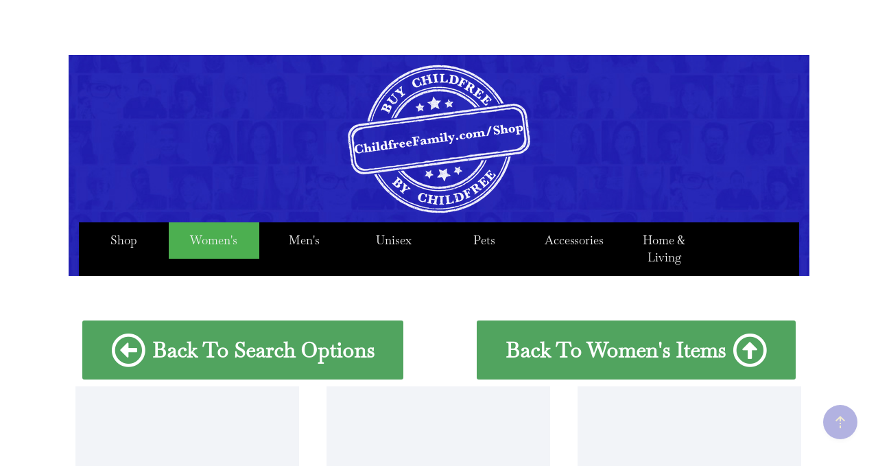

--- FILE ---
content_type: text/html; charset=UTF-8
request_url: https://childfreefamily.com/shop_items/womens-t-shirts/
body_size: 65303
content:
<!doctype html><html lang="en-US" prefix="og: https://ogp.me/ns#"><head><script data-no-optimize="1">var litespeed_docref=sessionStorage.getItem("litespeed_docref");litespeed_docref&&(Object.defineProperty(document,"referrer",{get:function(){return litespeed_docref}}),sessionStorage.removeItem("litespeed_docref"));</script> <meta charset="UTF-8"><link rel="profile" href="https://gmpg.org/xfn/11"><link rel="pingback" href="https://childfreefamily.com/xmlrpc.php"><meta name="viewport" content="width=device-width, initial-scale=1"><meta name="apple-mobile-web-app-capable" content="yes"> <script type="litespeed/javascript">window._wca=window._wca||[]</script> <title>Women&#039;s T-Shirts &ndash; ChildfreeFamily.com</title><meta name="description" content="Shop Women&#039;s Men&#039;s Unisex Pets Accessories Home &amp; Living &#9776; Back To Search Options Back To Women&#039;s Items Women&#039;s Crop Sweat ShirtsPurchase"/><meta name="robots" content="follow, index, max-snippet:-1, max-video-preview:-1, max-image-preview:large"/><link rel="canonical" href="https://childfreefamily.com/shop_items/womens-t-shirts/" /><meta property="og:locale" content="en_US" /><meta property="og:type" content="article" /><meta property="og:title" content="Women&#039;s T-Shirts &ndash; ChildfreeFamily.com" /><meta property="og:description" content="Shop Women&#039;s Men&#039;s Unisex Pets Accessories Home &amp; Living &#9776; Back To Search Options Back To Women&#039;s Items Women&#039;s Crop Sweat ShirtsPurchase" /><meta property="og:url" content="https://childfreefamily.com/shop_items/womens-t-shirts/" /><meta property="og:site_name" content="ChildfreeFamily.com" /><meta property="article:publisher" content="https://www.facebook.com/ChildFreeFamily/" /><meta property="article:author" content="https://www.facebook.com/ChildFreeFamily/" /><meta property="og:updated_time" content="2021-07-27T19:48:12-05:00" /><meta property="og:image" content="https://childfreefamily.com/wp-content/uploads/BuyChildfreeLogoWhite-FULL-small.png" /><meta property="og:image:secure_url" content="https://childfreefamily.com/wp-content/uploads/BuyChildfreeLogoWhite-FULL-small.png" /><meta property="og:image:width" content="300" /><meta property="og:image:height" content="244" /><meta property="og:image:alt" content="Women&#8217;s T-Shirts" /><meta property="og:image:type" content="image/png" /><meta name="twitter:card" content="summary_large_image" /><meta name="twitter:title" content="Women&#039;s T-Shirts &ndash; ChildfreeFamily.com" /><meta name="twitter:description" content="Shop Women&#039;s Men&#039;s Unisex Pets Accessories Home &amp; Living &#9776; Back To Search Options Back To Women&#039;s Items Women&#039;s Crop Sweat ShirtsPurchase" /><meta name="twitter:site" content="@ChildfreeFamily" /><meta name="twitter:creator" content="@ChildfreeFamily" /><meta name="twitter:image" content="https://childfreefamily.com/wp-content/uploads/BuyChildfreeLogoWhite-FULL-small.png" /><link rel='dns-prefetch' href='//www.googletagmanager.com' /><link rel='dns-prefetch' href='//www.google.com' /><link rel='dns-prefetch' href='//stats.wp.com' /><link rel='dns-prefetch' href='//capi-automation.s3.us-east-2.amazonaws.com' /><link rel="alternate" type="application/rss+xml" title="ChildfreeFamily.com &raquo; Feed" href="https://childfreefamily.com/feed/" /><link rel="alternate" type="application/rss+xml" title="ChildfreeFamily.com &raquo; Comments Feed" href="https://childfreefamily.com/comments/feed/" /><link rel="alternate" title="oEmbed (JSON)" type="application/json+oembed" href="https://childfreefamily.com/wp-json/oembed/1.0/embed?url=https%3A%2F%2Fchildfreefamily.com%2Fshop_items%2Fwomens-t-shirts%2F" /><link rel="alternate" title="oEmbed (XML)" type="text/xml+oembed" href="https://childfreefamily.com/wp-json/oembed/1.0/embed?url=https%3A%2F%2Fchildfreefamily.com%2Fshop_items%2Fwomens-t-shirts%2F&#038;format=xml" /><style>.lazyload,
			.lazyloading {
				max-width: 100%;
			}</style><style id='wp-img-auto-sizes-contain-inline-css' type='text/css'>img:is([sizes=auto i],[sizes^="auto," i]){contain-intrinsic-size:3000px 1500px}
/*# sourceURL=wp-img-auto-sizes-contain-inline-css */</style><link data-optimized="2" rel="stylesheet" href="https://childfreefamily.com/wp-content/litespeed/css/c92a670f49986151ff7f0fea64a6a7c8.css?ver=b6383" /><style id='youzify-customStyle-inline-css' type='text/css'>.youzify-profile .youzify-user-statistics ul li .youzify-snumber {
                	color: #00009d !important;
                    }

                    .youzify-profile .youzify-user-statistics .youzify-sdescription {
                	color: #00009d !important;
                    }

                    .youzify-profile .youzify-profile-header.youzify-header-overlay .youzify-header-cover:before,.youzify-profile .youzify-hdr-v3 .youzify-inner-content:before {
                	opacity: 0.5 !important;
                    }

                    #youzify-profile-navmenu {
                	background-color: #ffffff !important;
                    }

                    .youzify .youzify-profile-navmenu li i,.youzify-profile .youzify-nav-settings .youzify-settings-icon {
                	color: #00009d !important;
                    }

                    .youzify-profile .youzify-responsive-menu span::before,.youzify-profile .youzify-responsive-menu span::after,.youzify-profile .youzify-responsive-menu span {
                	background-color: #00009d !important;
                    }

                    .youzify .youzify-profile-navmenu a,.youzify-profile .youzify-settings-name {
                	color: #00009d !important;
                    }

                    .youzify .youzify-profile-navmenu .youzify-navbar-item a:hover {
                	color: #51a45f !important;
                    }

                    .youzify .youzify-profile-navmenu .youzify-navbar-item.youzify-active-menu {
                	border-color: #d6c05a !important;
                    }

                    .youzify-widget .youzify-widget-head {
                	background-color: #00009d !important;
                    }

                    .youzify-widget .youzify-widget-head {
                	border-color: #c6c6c6 !important;
                    }

                    .youzify-widget .youzify-widget-title {
                	color: #ffffff !important;
                    }

                    .youzify-widget-title i {
                	color: #d6c05a !important;
                    }

                    .youzify-wg-title-icon-bg .youzify-widget-title i {
                	background-color: #51a45f !important;
                    }

                    .youzify-aboutme-name {
                	color: #ffffff !important;
                    }

                    .youzify-aboutme-description {
                	color: #00009d !important;
                    }

                    .youzify-aboutme-bio {
                	color: #51a45f !important;
                    }

                    .youzify-aboutme-head:after {
                	background-color: #d6c05a !important;
                    }

                    .youzify-project-content .youzify-project-type {
                	color: #ffffff !important;
                    }

                    .youzify-widget .youzify-user-tags .youzify-utag-name {
                	color: #00009d !important;
                    }

                    .youzify-widget .youzify-user-tags .youzify-utag-name i {
                	color: #51a45f !important;
                    }

                    .youzify-widget .youzify-user-tags .youzify-utag-description {
                	color: #00009d !important;
                    }

                    .youzify-widget .youzify-user-tags .youzify-utag-values .youzify-utag-value-item {
                	background-color: #c6c6c6 !important;
                    }

                    .youzify-widget .youzify-user-tags .youzify-utag-values .youzify-utag-value-item,
                .youzify-widget .youzify-user-tags .youzify-utag-values .youzify-utag-value-item a {
                	color: #00009d !important;
                    }

                    .youzify-post-content .youzify-post-type {
                	background-color: #dd3333 !important;
                    }

                    .youzify-post-content .youzify-post-type {
                	color: #90dd00 !important;
                    }

                    .youzify-post-content .youzify-post-title a {
                	color: #00d5e0 !important;
                    }

                    .youzify-post-content .youzify-post-meta ul li {
                	color: #00c677 !important;
                    }

                    .youzify-post-content .youzify-post-meta ul li i {
                	color: #fffa00 !important;
                    }

                    .youzify-post-content .youzify-post-text p {
                	color: #a8007e !important;
                    }

                    .youzify-post-content .youzify-post-tags li a {
                	color: #dd3333 !important;
                    }

                    .youzify-post-content .youzify-post-tags li {
                	background-color: #dd9933 !important;
                    }

                    .youzify-post-content .youzify-post-tags .youzify-tag-symbole {
                	color: #81d742 !important;
                    }

                    .youzify-post .youzify-read-more {
                	color: #f8fc05 !important;
                    }

                    .youzify-post .youzify-read-more i {
                	color: #6b88e5 !important;
                    }

                    .youzify-post .youzify-read-more {
                	background-color: #000000 !important;
                    }

                    .youzify .youzify-infos-content .youzify-info-label {
                	color: #00009d !important;
                    }

                    .youzify .youzify-quote-icon {
                	background-color: #51a45f !important;
                    }

                    .youzify .youzify-quote-main-content blockquote {
                	color: #b9e2f5 !important;
                    }

                    .youzify .youzify-quote-icon i {
                	color: #d6c05a !important;
                    }

                    .youzify .youzify-quote-owner {
                	color: #b9e2f5 !important;
                    }

                    .youzify .youzify-link-icon i {
                	background-color: #00009d !important;
                    }

                    .youzify .youzify-link-main-content p {
                	color: #51a45f !important;
                    }

                    .youzify .youzify-link-icon i {
                	color: #d6c05a !important;
                    }

                    .youzify .youzify-link-url {
                	color: #00009d !important;
                    }

                    .youzify .youzify-video-head .youzify-video-title {
                	color: #00009d !important;
                    }

                    .youzify .youzify-video-head .youzify-video-desc {
                	color: #d6c05a !important;
                    }

                    .youzify-scrolltotop i:hover {
                	background-color: #5d6e1e !important;
                    }

                    .youzify-author-box-widget .youzify-button i {
                	color: #d6c05a !important;
                    }

                    .youzify-author-box-widget .youzify-button .youzify-button-title {
                	color: #d6c05a !important;
                    }

                    .youzify-author-box-widget .youzify-button {
                	background-color: #00009d !important;
                    }

:root {
    --yzfy-scheme-color: #9e9e9e !important;
    --yzfy-scheme-text-color: #fff !important;
}

body .youzify div.item-list-tabs li.youzify-activity-show-search .youzify-activity-show-search-form i,
body #youzify-wall-nav .item-list-tabs li#activity-filter-select label,
body .youzify-media-filter .youzify-filter-item .youzify-current-filter,
body .youzify-community-hashtags .youzify-hashtag-item:hover,
body .youzify table tfoot tr,
body .youzify table thead tr,
body #youzify-group-body h1:before,
body .youzify-product-actions .youzify-addtocart,
body .youzify .checkout_coupon,
body .youzify .youzify-wc-box-title h3,
body .youzify .woocommerce-customer-details h2,
body .youzify .youzify-wc-main-content .track_order .form-row button,
body .youzify-view-order .youzify-wc-main-content > p mark.order-status,
body .youzify .youzify-wc-main-content button[type='submit'],
body .youzify .youzify-wc-main-content #payment #place_order,
body .youzify .youzify-wc-main-content h3,
body .youzify .wc-proceed-to-checkout a.checkout-button,
body .youzify .wc-proceed-to-checkout a.checkout-button:hover,
body .youzify .youzify-wc-main-content .woocommerce-checkout-review-order table.shop_table tfoot .order-total,
body .youzify .youzify-wc-main-content .woocommerce-checkout-review-order table.shop_table thead,
body .youzify .youzify-wc-main-content table.shop_table td a.woocommerce-MyAccount-downloads-file:before,
body .youzify .youzify-wc-main-content table.shop_table td a.view:before,
body .youzify table.shop_table.order_details tfoot tr:last-child,
body .youzify .youzify-wc-main-content table.shop_table td.actions .coupon button,
body .youzify .youzify-wc-main-content table.shop_table td.woocommerce-orders-table__cell-order-number a,
body .youzify .youzify-wc-main-content table.shop_table thead,
body .youzify-forums-topic-item .youzify-forums-topic-icon i,
body .youzify-forums-forum-item .youzify-forums-forum-icon i,
body div.bbp-submit-wrapper button,
body #bbpress-forums li.bbp-header,
body #bbpress-forums .bbp-search-form #bbp_search_submit,
body #bbpress-forums #bbp-search-form #bbp_search_submit,
body .widget_display_search #bbp_search_submit,
body .widget_display_forums li a:before,
body .widget_display_views li .bbp-view-title:before,
body .widget_display_topics li:before,
body #bbpress-forums li.bbp-footer,
body .bbp-pagination .page-numbers.current,
body .youzify-items-list-widget .youzify-list-item .youzify-item-action .youzify-add-button i,
body #youzify-members-list .youzify-user-actions .friendship-button .requested,
body .youzify-wall-embed .youzify-embed-action .friendship-button a.requested,
body .youzify-widget .youzify-user-tags .youzify-utag-values .youzify-utag-value-item,
body .item-list-tabs #search-message-form #messages_search_submit,
body #youzify-groups-list .action .group-button .membership-requested,
body #youzify-members-list .youzify-user-actions .friendship-button a,
body #youzify-groups-list .action .group-button .request-membership,
body .youzify-wall-embed .youzify-embed-action .friendship-button a,
body .youzify-group-manage-members-search #members_search_submit,
body #youzify-groups-list .action .group-button .accept-invite,
body .notifications-options-nav #notification-bulk-manage,
body .notifications .notification-actions .mark-read span,
body .sitewide-notices .thread-options .activate-notice,
body #youzify-groups-list .action .group-button .join-group,
body .youzify-social-buttons .friendship-button a.requested,
body #youzify-directory-search-box form input[type=submit],
body .youzify-user-actions .friendship-button a.requested,
body .youzify-wall-embed .youzify-embed-action .group-button a,
body #youzify-group-buttons .group-button a.join-group,
body .messages-notices .thread-options .read span,
body .youzify-social-buttons .friendship-button a,
body #search-members-form #members_search_submit,
body .messages-options-nav #messages-bulk-manage,
body .youzify-group-settings-tab input[type='submit'],
body .youzify-user-actions .friendship-button a.add,
body #group-settings-form input[type='submit'],
body .youzify-product-content .youzify-featured-product,
body .my-friends #friend-list .action a.accept,
body .youzify-wall-new-post .youzify-post-more-button,
body .group-request-list .action .accept a,
body #message-recipients .highlight-icon i,
body .youzify-pagination .page-numbers.current,
body .youzify-project-content .youzify-project-type,
body .youzify-author .youzify-account-settings,
body .youzify-product-actions .youzify-addtocart,
body .group-button.request-membership,
body #send_message_form .submit #send,
body #send-invite-form .submit input,
body #send-reply #send_reply_button,
body .youzify-wall-actions .youzify-wall-post,
body .youzify-post-content .youzify-post-type,
body .youzify-nav-effect .youzify-menu-border,
body #group-create-tabs li.current,
body .group-button.accept-invite,
body .youzify-tab-post .youzify-read-more,
body .group-button.join-group,
body .youzify-service-icon i:hover,
body .youzify-loading .youzify_msg,
body .youzify-scrolltotop i:hover,
body .youzify-post .youzify-read-more,
body .youzify-author .youzify-login,
body .pagination .current,
body .youzify-tab-title-box,
body #youzify button[type='submit'],
body .youzify-wall-file-post,
body .youzify-current-bg-color,
body .youzify-current-checked-bg-color:checked,
body .button.accept {
            background-color: var(--yzfy-scheme-color) !important;
            color: var(--yzfy-scheme-text-color) !important;
        }

@media screen and ( max-width: 768px ) {
body #youzify .youzify-group div.item-list-tabs li.last label,
body #youzify .youzify-profile div.item-list-tabs li.last label,
body #youzify .youzify-directory-filter .item-list-tabs li#groups-order-select label,
body #youzify .youzify-directory-filter .item-list-tabs li#members-order-select label {
    background-color: var(--yzfy-scheme-color) !important;
    color: var(--yzfy-scheme-text-color);
}
}
        body .youzify-bbp-topic-head-meta .youzify-bbp-head-meta-last-updated a:not(.bbp-author-name),
        body .widget_display_topics li .topic-author a.bbp-author-name,
        body .activity-header .activity-head p a:not(:first-child),
        body #message-recipients .highlight .highlight-meta a,
        body .thread-sender .thread-from .from .thread-count,
        body .youzify-profile-navmenu .youzify-navbar-item a:hover i,
        body .widget_display_replies li a.bbp-author-name,
        body .youzify-profile-navmenu .youzify-navbar-item a:hover,
        body .youzify-link-main-content .youzify-link-url:hover,
        body .youzify-wall-new-post .youzify-post-title a:hover,
        body .youzify-recent-posts .youzify-post-title a:hover,
        body .youzify-post-content .youzify-post-title a:hover,
        body .youzify-group-settings-tab fieldset legend,
        body .youzify-wall-link-data .youzify-wall-link-url,
        body .youzify-tab-post .youzify-post-title a:hover,
        body .youzify-project-tags .youzify-tag-symbole,
        body .youzify-post-tags .youzify-tag-symbole,
        body .youzify-group-navmenu li a:hover {
            color: var(--yzfy-scheme-color) !important;
        }

        body .youzify-bbp-topic-head,
        body .youzify .youzify-wc-main-content address .youzify-bullet,
        body .youzify-profile-navmenu .youzify-navbar-item.youzify-active-menu,
        body .youzify-group-navmenu li.current {
            border-color: var(--yzfy-scheme-color) !important;
        }

        body .quote-with-img:before,
        body .youzify-link-content,
        body .youzify-no-thumbnail,
        body a.youzify-settings-widget {
            background: var(--yzfy-scheme-color) url(https://childfreefamily.com/wp-content/plugins/youzify/includes/public/assets/images/dotted-bg.png) !important;
        }
    

                    .youzify-hdr-v1 .youzify-cover-content .youzify-inner-content,
                                #youzify-profile-navmenu .youzify-inner-content,
                                .youzify-vertical-layout .youzify-content,
                                .youzify .youzify-boxed-navbar,
                                .youzify .wild-content,
                                #youzify-members-directory,
                                #youzify-groups-list,
                                .youzify-page-main-content,
                                .youzify-header-content,
                                .youzify-cover-content {
                	max-width: 1300px !important;
                    }

                    .youzify-page {
                	background-color: #c6c6c6 !important;
                    }

                    .youzify-account-verified {
                	background-color: #b9e2f5 !important;
                    }

                    .youzify-account-verified {
                	color: #00009d !important;
                    }
/*# sourceURL=youzify-customStyle-inline-css */</style><style id='wp-emoji-styles-inline-css' type='text/css'>img.wp-smiley, img.emoji {
		display: inline !important;
		border: none !important;
		box-shadow: none !important;
		height: 1em !important;
		width: 1em !important;
		margin: 0 0.07em !important;
		vertical-align: -0.1em !important;
		background: none !important;
		padding: 0 !important;
	}
/*# sourceURL=wp-emoji-styles-inline-css */</style><style id='classic-theme-styles-inline-css' type='text/css'>/*! This file is auto-generated */
.wp-block-button__link{color:#fff;background-color:#32373c;border-radius:9999px;box-shadow:none;text-decoration:none;padding:calc(.667em + 2px) calc(1.333em + 2px);font-size:1.125em}.wp-block-file__button{background:#32373c;color:#fff;text-decoration:none}
/*# sourceURL=/wp-includes/css/classic-themes.min.css */</style><style id='bp-login-form-style-inline-css' type='text/css'>.widget_bp_core_login_widget .bp-login-widget-user-avatar{float:left}.widget_bp_core_login_widget .bp-login-widget-user-links{margin-left:70px}#bp-login-widget-form label{display:block;font-weight:600;margin:15px 0 5px;width:auto}#bp-login-widget-form input[type=password],#bp-login-widget-form input[type=text]{background-color:#fafafa;border:1px solid #d6d6d6;border-radius:0;font:inherit;font-size:100%;padding:.5em;width:100%}#bp-login-widget-form .bp-login-widget-register-link,#bp-login-widget-form .login-submit{display:inline;width:-moz-fit-content;width:fit-content}#bp-login-widget-form .bp-login-widget-register-link{margin-left:1em}#bp-login-widget-form .bp-login-widget-register-link a{filter:invert(1)}#bp-login-widget-form .bp-login-widget-pwd-link{font-size:80%}

/*# sourceURL=https://childfreefamily.com/wp-content/plugins/buddypress/bp-core/blocks/login-form/index.css */</style><style id='bp-member-style-inline-css' type='text/css'>[data-type="bp/member"] input.components-placeholder__input{border:1px solid #757575;border-radius:2px;flex:1 1 auto;padding:6px 8px}.bp-block-member{position:relative}.bp-block-member .member-content{display:flex}.bp-block-member .user-nicename{display:block}.bp-block-member .user-nicename a{border:none;color:currentColor;text-decoration:none}.bp-block-member .bp-profile-button{width:100%}.bp-block-member .bp-profile-button a.button{bottom:10px;display:inline-block;margin:18px 0 0;position:absolute;right:0}.bp-block-member.has-cover .item-header-avatar,.bp-block-member.has-cover .member-content,.bp-block-member.has-cover .member-description{z-index:2}.bp-block-member.has-cover .member-content,.bp-block-member.has-cover .member-description{padding-top:75px}.bp-block-member.has-cover .bp-member-cover-image{background-color:#c5c5c5;background-position:top;background-repeat:no-repeat;background-size:cover;border:0;display:block;height:150px;left:0;margin:0;padding:0;position:absolute;top:0;width:100%;z-index:1}.bp-block-member img.avatar{height:auto;width:auto}.bp-block-member.avatar-none .item-header-avatar{display:none}.bp-block-member.avatar-none.has-cover{min-height:200px}.bp-block-member.avatar-full{min-height:150px}.bp-block-member.avatar-full .item-header-avatar{width:180px}.bp-block-member.avatar-thumb .member-content{align-items:center;min-height:50px}.bp-block-member.avatar-thumb .item-header-avatar{width:70px}.bp-block-member.avatar-full.has-cover{min-height:300px}.bp-block-member.avatar-full.has-cover .item-header-avatar{width:200px}.bp-block-member.avatar-full.has-cover img.avatar{background:#fffc;border:2px solid #fff;margin-left:20px}.bp-block-member.avatar-thumb.has-cover .item-header-avatar{padding-top:75px}.entry .entry-content .bp-block-member .user-nicename a{border:none;color:currentColor;text-decoration:none}

/*# sourceURL=https://childfreefamily.com/wp-content/plugins/buddypress/bp-members/blocks/member/index.css */</style><style id='bp-members-style-inline-css' type='text/css'>[data-type="bp/members"] .components-placeholder.is-appender{min-height:0}[data-type="bp/members"] .components-placeholder.is-appender .components-placeholder__label:empty{display:none}[data-type="bp/members"] .components-placeholder input.components-placeholder__input{border:1px solid #757575;border-radius:2px;flex:1 1 auto;padding:6px 8px}[data-type="bp/members"].avatar-none .member-description{width:calc(100% - 44px)}[data-type="bp/members"].avatar-full .member-description{width:calc(100% - 224px)}[data-type="bp/members"].avatar-thumb .member-description{width:calc(100% - 114px)}[data-type="bp/members"] .member-content{position:relative}[data-type="bp/members"] .member-content .is-right{position:absolute;right:2px;top:2px}[data-type="bp/members"] .columns-2 .member-content .member-description,[data-type="bp/members"] .columns-3 .member-content .member-description,[data-type="bp/members"] .columns-4 .member-content .member-description{padding-left:44px;width:calc(100% - 44px)}[data-type="bp/members"] .columns-3 .is-right{right:-10px}[data-type="bp/members"] .columns-4 .is-right{right:-50px}.bp-block-members.is-grid{display:flex;flex-wrap:wrap;padding:0}.bp-block-members.is-grid .member-content{margin:0 1.25em 1.25em 0;width:100%}@media(min-width:600px){.bp-block-members.columns-2 .member-content{width:calc(50% - .625em)}.bp-block-members.columns-2 .member-content:nth-child(2n){margin-right:0}.bp-block-members.columns-3 .member-content{width:calc(33.33333% - .83333em)}.bp-block-members.columns-3 .member-content:nth-child(3n){margin-right:0}.bp-block-members.columns-4 .member-content{width:calc(25% - .9375em)}.bp-block-members.columns-4 .member-content:nth-child(4n){margin-right:0}}.bp-block-members .member-content{display:flex;flex-direction:column;padding-bottom:1em;text-align:center}.bp-block-members .member-content .item-header-avatar,.bp-block-members .member-content .member-description{width:100%}.bp-block-members .member-content .item-header-avatar{margin:0 auto}.bp-block-members .member-content .item-header-avatar img.avatar{display:inline-block}@media(min-width:600px){.bp-block-members .member-content{flex-direction:row;text-align:left}.bp-block-members .member-content .item-header-avatar,.bp-block-members .member-content .member-description{width:auto}.bp-block-members .member-content .item-header-avatar{margin:0}}.bp-block-members .member-content .user-nicename{display:block}.bp-block-members .member-content .user-nicename a{border:none;color:currentColor;text-decoration:none}.bp-block-members .member-content time{color:#767676;display:block;font-size:80%}.bp-block-members.avatar-none .item-header-avatar{display:none}.bp-block-members.avatar-full{min-height:190px}.bp-block-members.avatar-full .item-header-avatar{width:180px}.bp-block-members.avatar-thumb .member-content{min-height:80px}.bp-block-members.avatar-thumb .item-header-avatar{width:70px}.bp-block-members.columns-2 .member-content,.bp-block-members.columns-3 .member-content,.bp-block-members.columns-4 .member-content{display:block;text-align:center}.bp-block-members.columns-2 .member-content .item-header-avatar,.bp-block-members.columns-3 .member-content .item-header-avatar,.bp-block-members.columns-4 .member-content .item-header-avatar{margin:0 auto}.bp-block-members img.avatar{height:auto;max-width:-moz-fit-content;max-width:fit-content;width:auto}.bp-block-members .member-content.has-activity{align-items:center}.bp-block-members .member-content.has-activity .item-header-avatar{padding-right:1em}.bp-block-members .member-content.has-activity .wp-block-quote{margin-bottom:0;text-align:left}.bp-block-members .member-content.has-activity .wp-block-quote cite a,.entry .entry-content .bp-block-members .user-nicename a{border:none;color:currentColor;text-decoration:none}

/*# sourceURL=https://childfreefamily.com/wp-content/plugins/buddypress/bp-members/blocks/members/index.css */</style><style id='bp-dynamic-members-style-inline-css' type='text/css'>.bp-dynamic-block-container .item-options{font-size:.5em;margin:0 0 1em;padding:1em 0}.bp-dynamic-block-container .item-options a.selected{font-weight:600}.bp-dynamic-block-container ul.item-list{list-style:none;margin:1em 0;padding-left:0}.bp-dynamic-block-container ul.item-list li{margin-bottom:1em}.bp-dynamic-block-container ul.item-list li:after,.bp-dynamic-block-container ul.item-list li:before{content:" ";display:table}.bp-dynamic-block-container ul.item-list li:after{clear:both}.bp-dynamic-block-container ul.item-list li .item-avatar{float:left;width:60px}.bp-dynamic-block-container ul.item-list li .item{margin-left:70px}

/*# sourceURL=https://childfreefamily.com/wp-content/plugins/buddypress/bp-members/blocks/dynamic-members/index.css */</style><style id='bp-online-members-style-inline-css' type='text/css'>.widget_bp_core_whos_online_widget .avatar-block,[data-type="bp/online-members"] .avatar-block{display:flex;flex-flow:row wrap}.widget_bp_core_whos_online_widget .avatar-block img,[data-type="bp/online-members"] .avatar-block img{margin:.5em}

/*# sourceURL=https://childfreefamily.com/wp-content/plugins/buddypress/bp-members/blocks/online-members/index.css */</style><style id='bp-active-members-style-inline-css' type='text/css'>.widget_bp_core_recently_active_widget .avatar-block,[data-type="bp/active-members"] .avatar-block{display:flex;flex-flow:row wrap}.widget_bp_core_recently_active_widget .avatar-block img,[data-type="bp/active-members"] .avatar-block img{margin:.5em}

/*# sourceURL=https://childfreefamily.com/wp-content/plugins/buddypress/bp-members/blocks/active-members/index.css */</style><style id='bp-latest-activities-style-inline-css' type='text/css'>.bp-latest-activities .components-flex.components-select-control select[multiple]{height:auto;padding:0 8px}.bp-latest-activities .components-flex.components-select-control select[multiple]+.components-input-control__suffix svg{display:none}.bp-latest-activities-block a,.entry .entry-content .bp-latest-activities-block a{border:none;text-decoration:none}.bp-latest-activities-block .activity-list.item-list blockquote{border:none;padding:0}.bp-latest-activities-block .activity-list.item-list blockquote .activity-item:not(.mini){box-shadow:1px 0 4px #00000026;padding:0 1em;position:relative}.bp-latest-activities-block .activity-list.item-list blockquote .activity-item:not(.mini):after,.bp-latest-activities-block .activity-list.item-list blockquote .activity-item:not(.mini):before{border-color:#0000;border-style:solid;content:"";display:block;height:0;left:15px;position:absolute;width:0}.bp-latest-activities-block .activity-list.item-list blockquote .activity-item:not(.mini):before{border-top-color:#00000026;border-width:9px;bottom:-18px;left:14px}.bp-latest-activities-block .activity-list.item-list blockquote .activity-item:not(.mini):after{border-top-color:#fff;border-width:8px;bottom:-16px}.bp-latest-activities-block .activity-list.item-list blockquote .activity-item.mini .avatar{display:inline-block;height:20px;margin-right:2px;vertical-align:middle;width:20px}.bp-latest-activities-block .activity-list.item-list footer{align-items:center;display:flex}.bp-latest-activities-block .activity-list.item-list footer img.avatar{border:none;display:inline-block;margin-right:.5em}.bp-latest-activities-block .activity-list.item-list footer .activity-time-since{font-size:90%}.bp-latest-activities-block .widget-error{border-left:4px solid #0b80a4;box-shadow:1px 0 4px #00000026}.bp-latest-activities-block .widget-error p{padding:0 1em}

/*# sourceURL=https://childfreefamily.com/wp-content/plugins/buddypress/bp-activity/blocks/latest-activities/index.css */</style><style id='bp-friends-style-inline-css' type='text/css'>.bp-dynamic-block-container .item-options{font-size:.5em;margin:0 0 1em;padding:1em 0}.bp-dynamic-block-container .item-options a.selected{font-weight:600}.bp-dynamic-block-container ul.item-list{list-style:none;margin:1em 0;padding-left:0}.bp-dynamic-block-container ul.item-list li{margin-bottom:1em}.bp-dynamic-block-container ul.item-list li:after,.bp-dynamic-block-container ul.item-list li:before{content:" ";display:table}.bp-dynamic-block-container ul.item-list li:after{clear:both}.bp-dynamic-block-container ul.item-list li .item-avatar{float:left;width:60px}.bp-dynamic-block-container ul.item-list li .item{margin-left:70px}

/*# sourceURL=https://childfreefamily.com/wp-content/plugins/buddypress/bp-friends/blocks/dynamic-friends/index.css */</style><style id='bp-group-style-inline-css' type='text/css'>[data-type="bp/group"] input.components-placeholder__input{border:1px solid #757575;border-radius:2px;flex:1 1 auto;padding:6px 8px}.bp-block-group{position:relative}.bp-block-group .group-content{display:flex}.bp-block-group .group-description{width:100%}.bp-block-group .group-description-content{margin-bottom:18px;width:100%}.bp-block-group .bp-profile-button{overflow:hidden;width:100%}.bp-block-group .bp-profile-button a.button{margin:18px 0 0}.bp-block-group.has-cover .group-content,.bp-block-group.has-cover .group-description,.bp-block-group.has-cover .item-header-avatar{z-index:2}.bp-block-group.has-cover .group-content,.bp-block-group.has-cover .group-description{padding-top:75px}.bp-block-group.has-cover .bp-group-cover-image{background-color:#c5c5c5;background-position:top;background-repeat:no-repeat;background-size:cover;border:0;display:block;height:150px;left:0;margin:0;padding:0;position:absolute;top:0;width:100%;z-index:1}.bp-block-group img.avatar{height:auto;width:auto}.bp-block-group.avatar-none .item-header-avatar{display:none}.bp-block-group.avatar-full{min-height:150px}.bp-block-group.avatar-full .item-header-avatar{width:180px}.bp-block-group.avatar-full .group-description{padding-left:35px}.bp-block-group.avatar-thumb .item-header-avatar{width:70px}.bp-block-group.avatar-thumb .item-header-avatar img.avatar{margin-top:15px}.bp-block-group.avatar-none.has-cover{min-height:200px}.bp-block-group.avatar-none.has-cover .item-header-avatar{padding-top:75px}.bp-block-group.avatar-full.has-cover{min-height:300px}.bp-block-group.avatar-full.has-cover .item-header-avatar{width:200px}.bp-block-group.avatar-full.has-cover img.avatar{background:#fffc;border:2px solid #fff;margin-left:20px}.bp-block-group.avatar-thumb:not(.has-description) .group-content{align-items:center;min-height:50px}.bp-block-group.avatar-thumb.has-cover .item-header-avatar{padding-top:75px}.bp-block-group.has-description .bp-profile-button a.button{display:block;float:right}

/*# sourceURL=https://childfreefamily.com/wp-content/plugins/buddypress/bp-groups/blocks/group/index.css */</style><style id='bp-groups-style-inline-css' type='text/css'>[data-type="bp/groups"] .components-placeholder.is-appender{min-height:0}[data-type="bp/groups"] .components-placeholder.is-appender .components-placeholder__label:empty{display:none}[data-type="bp/groups"] .components-placeholder input.components-placeholder__input{border:1px solid #757575;border-radius:2px;flex:1 1 auto;padding:6px 8px}[data-type="bp/groups"].avatar-none .group-description{width:calc(100% - 44px)}[data-type="bp/groups"].avatar-full .group-description{width:calc(100% - 224px)}[data-type="bp/groups"].avatar-thumb .group-description{width:calc(100% - 114px)}[data-type="bp/groups"] .group-content{position:relative}[data-type="bp/groups"] .group-content .is-right{position:absolute;right:2px;top:2px}[data-type="bp/groups"] .columns-2 .group-content .group-description,[data-type="bp/groups"] .columns-3 .group-content .group-description,[data-type="bp/groups"] .columns-4 .group-content .group-description{padding-left:44px;width:calc(100% - 44px)}[data-type="bp/groups"] .columns-3 .is-right{right:-10px}[data-type="bp/groups"] .columns-4 .is-right{right:-50px}.bp-block-groups.is-grid{display:flex;flex-wrap:wrap;padding:0}.bp-block-groups.is-grid .group-content{margin:0 1.25em 1.25em 0;width:100%}@media(min-width:600px){.bp-block-groups.columns-2 .group-content{width:calc(50% - .625em)}.bp-block-groups.columns-2 .group-content:nth-child(2n){margin-right:0}.bp-block-groups.columns-3 .group-content{width:calc(33.33333% - .83333em)}.bp-block-groups.columns-3 .group-content:nth-child(3n){margin-right:0}.bp-block-groups.columns-4 .group-content{width:calc(25% - .9375em)}.bp-block-groups.columns-4 .group-content:nth-child(4n){margin-right:0}}.bp-block-groups .group-content{display:flex;flex-direction:column;padding-bottom:1em;text-align:center}.bp-block-groups .group-content .group-description,.bp-block-groups .group-content .item-header-avatar{width:100%}.bp-block-groups .group-content .item-header-avatar{margin:0 auto}.bp-block-groups .group-content .item-header-avatar img.avatar{display:inline-block}@media(min-width:600px){.bp-block-groups .group-content{flex-direction:row;text-align:left}.bp-block-groups .group-content .group-description,.bp-block-groups .group-content .item-header-avatar{width:auto}.bp-block-groups .group-content .item-header-avatar{margin:0}}.bp-block-groups .group-content time{color:#767676;display:block;font-size:80%}.bp-block-groups.avatar-none .item-header-avatar{display:none}.bp-block-groups.avatar-full{min-height:190px}.bp-block-groups.avatar-full .item-header-avatar{width:180px}.bp-block-groups.avatar-thumb .group-content{min-height:80px}.bp-block-groups.avatar-thumb .item-header-avatar{width:70px}.bp-block-groups.columns-2 .group-content,.bp-block-groups.columns-3 .group-content,.bp-block-groups.columns-4 .group-content{display:block;text-align:center}.bp-block-groups.columns-2 .group-content .item-header-avatar,.bp-block-groups.columns-3 .group-content .item-header-avatar,.bp-block-groups.columns-4 .group-content .item-header-avatar{margin:0 auto}.bp-block-groups img.avatar{height:auto;max-width:-moz-fit-content;max-width:fit-content;width:auto}.bp-block-groups .member-content.has-description{align-items:center}.bp-block-groups .member-content.has-description .item-header-avatar{padding-right:1em}.bp-block-groups .member-content.has-description .group-description-content{margin-bottom:0;text-align:left}

/*# sourceURL=https://childfreefamily.com/wp-content/plugins/buddypress/bp-groups/blocks/groups/index.css */</style><style id='bp-dynamic-groups-style-inline-css' type='text/css'>.bp-dynamic-block-container .item-options{font-size:.5em;margin:0 0 1em;padding:1em 0}.bp-dynamic-block-container .item-options a.selected{font-weight:600}.bp-dynamic-block-container ul.item-list{list-style:none;margin:1em 0;padding-left:0}.bp-dynamic-block-container ul.item-list li{margin-bottom:1em}.bp-dynamic-block-container ul.item-list li:after,.bp-dynamic-block-container ul.item-list li:before{content:" ";display:table}.bp-dynamic-block-container ul.item-list li:after{clear:both}.bp-dynamic-block-container ul.item-list li .item-avatar{float:left;width:60px}.bp-dynamic-block-container ul.item-list li .item{margin-left:70px}

/*# sourceURL=https://childfreefamily.com/wp-content/plugins/buddypress/bp-groups/blocks/dynamic-groups/index.css */</style><style id='bp-sitewide-notices-style-inline-css' type='text/css'>.bp-sitewide-notice-block .bp-screen-reader-text,[data-type="bp/sitewide-notices"] .bp-screen-reader-text{border:0;clip:rect(0 0 0 0);height:1px;margin:-1px;overflow:hidden;padding:0;position:absolute;width:1px;word-wrap:normal!important}.bp-sitewide-notice-block [data-bp-tooltip]:after,[data-type="bp/sitewide-notices"] [data-bp-tooltip]:after{background-color:#fff;border:1px solid #737373;border-radius:1px;box-shadow:4px 4px 8px #0003;color:#333;content:attr(data-bp-tooltip);display:none;font-family:Helvetica Neue,Helvetica,Arial,san-serif;font-size:12px;font-weight:400;letter-spacing:normal;line-height:1.25;max-width:200px;opacity:0;padding:5px 8px;pointer-events:none;position:absolute;text-shadow:none;text-transform:none;transform:translateZ(0);transition:all 1.5s ease;visibility:hidden;white-space:nowrap;word-wrap:break-word;z-index:100000}.bp-sitewide-notice-block .bp-tooltip:after,[data-type="bp/sitewide-notices"] .bp-tooltip:after{left:50%;margin-top:7px;top:110%;transform:translate(-50%)}.bp-sitewide-notice-block{border-left:4px solid #ff853c;padding-left:1em;position:relative}.bp-sitewide-notice-block h2:before{background:none;border:none}.bp-sitewide-notice-block .dismiss-notice{background-color:#0000;border:1px solid #ff853c;color:#ff853c;display:block;padding:.2em .5em;position:absolute;right:.5em;top:.5em;width:-moz-fit-content;width:fit-content}.bp-sitewide-notice-block .dismiss-notice:hover{background-color:#ff853c;color:#fff}

/*# sourceURL=https://childfreefamily.com/wp-content/plugins/buddypress/bp-messages/blocks/sitewide-notices/index.css */</style><style id='jetpack-sharing-buttons-style-inline-css' type='text/css'>.jetpack-sharing-buttons__services-list{display:flex;flex-direction:row;flex-wrap:wrap;gap:0;list-style-type:none;margin:5px;padding:0}.jetpack-sharing-buttons__services-list.has-small-icon-size{font-size:12px}.jetpack-sharing-buttons__services-list.has-normal-icon-size{font-size:16px}.jetpack-sharing-buttons__services-list.has-large-icon-size{font-size:24px}.jetpack-sharing-buttons__services-list.has-huge-icon-size{font-size:36px}@media print{.jetpack-sharing-buttons__services-list{display:none!important}}.editor-styles-wrapper .wp-block-jetpack-sharing-buttons{gap:0;padding-inline-start:0}ul.jetpack-sharing-buttons__services-list.has-background{padding:1.25em 2.375em}
/*# sourceURL=https://childfreefamily.com/wp-content/plugins/jetpack/_inc/blocks/sharing-buttons/view.css */</style><style id='filebird-block-filebird-gallery-style-inline-css' type='text/css'>ul.filebird-block-filebird-gallery{margin:auto!important;padding:0!important;width:100%}ul.filebird-block-filebird-gallery.layout-grid{display:grid;grid-gap:20px;align-items:stretch;grid-template-columns:repeat(var(--columns),1fr);justify-items:stretch}ul.filebird-block-filebird-gallery.layout-grid li img{border:1px solid #ccc;box-shadow:2px 2px 6px 0 rgba(0,0,0,.3);height:100%;max-width:100%;-o-object-fit:cover;object-fit:cover;width:100%}ul.filebird-block-filebird-gallery.layout-masonry{-moz-column-count:var(--columns);-moz-column-gap:var(--space);column-gap:var(--space);-moz-column-width:var(--min-width);columns:var(--min-width) var(--columns);display:block;overflow:auto}ul.filebird-block-filebird-gallery.layout-masonry li{margin-bottom:var(--space)}ul.filebird-block-filebird-gallery li{list-style:none}ul.filebird-block-filebird-gallery li figure{height:100%;margin:0;padding:0;position:relative;width:100%}ul.filebird-block-filebird-gallery li figure figcaption{background:linear-gradient(0deg,rgba(0,0,0,.7),rgba(0,0,0,.3) 70%,transparent);bottom:0;box-sizing:border-box;color:#fff;font-size:.8em;margin:0;max-height:100%;overflow:auto;padding:3em .77em .7em;position:absolute;text-align:center;width:100%;z-index:2}ul.filebird-block-filebird-gallery li figure figcaption a{color:inherit}

/*# sourceURL=https://childfreefamily.com/wp-content/plugins/filebird/blocks/filebird-gallery/build/style-index.css */</style><style id='global-styles-inline-css' type='text/css'>:root{--wp--preset--aspect-ratio--square: 1;--wp--preset--aspect-ratio--4-3: 4/3;--wp--preset--aspect-ratio--3-4: 3/4;--wp--preset--aspect-ratio--3-2: 3/2;--wp--preset--aspect-ratio--2-3: 2/3;--wp--preset--aspect-ratio--16-9: 16/9;--wp--preset--aspect-ratio--9-16: 9/16;--wp--preset--color--black: #000000;--wp--preset--color--cyan-bluish-gray: #abb8c3;--wp--preset--color--white: #ffffff;--wp--preset--color--pale-pink: #f78da7;--wp--preset--color--vivid-red: #cf2e2e;--wp--preset--color--luminous-vivid-orange: #ff6900;--wp--preset--color--luminous-vivid-amber: #fcb900;--wp--preset--color--light-green-cyan: #7bdcb5;--wp--preset--color--vivid-green-cyan: #00d084;--wp--preset--color--pale-cyan-blue: #8ed1fc;--wp--preset--color--vivid-cyan-blue: #0693e3;--wp--preset--color--vivid-purple: #9b51e0;--wp--preset--gradient--vivid-cyan-blue-to-vivid-purple: linear-gradient(135deg,rgb(6,147,227) 0%,rgb(155,81,224) 100%);--wp--preset--gradient--light-green-cyan-to-vivid-green-cyan: linear-gradient(135deg,rgb(122,220,180) 0%,rgb(0,208,130) 100%);--wp--preset--gradient--luminous-vivid-amber-to-luminous-vivid-orange: linear-gradient(135deg,rgb(252,185,0) 0%,rgb(255,105,0) 100%);--wp--preset--gradient--luminous-vivid-orange-to-vivid-red: linear-gradient(135deg,rgb(255,105,0) 0%,rgb(207,46,46) 100%);--wp--preset--gradient--very-light-gray-to-cyan-bluish-gray: linear-gradient(135deg,rgb(238,238,238) 0%,rgb(169,184,195) 100%);--wp--preset--gradient--cool-to-warm-spectrum: linear-gradient(135deg,rgb(74,234,220) 0%,rgb(151,120,209) 20%,rgb(207,42,186) 40%,rgb(238,44,130) 60%,rgb(251,105,98) 80%,rgb(254,248,76) 100%);--wp--preset--gradient--blush-light-purple: linear-gradient(135deg,rgb(255,206,236) 0%,rgb(152,150,240) 100%);--wp--preset--gradient--blush-bordeaux: linear-gradient(135deg,rgb(254,205,165) 0%,rgb(254,45,45) 50%,rgb(107,0,62) 100%);--wp--preset--gradient--luminous-dusk: linear-gradient(135deg,rgb(255,203,112) 0%,rgb(199,81,192) 50%,rgb(65,88,208) 100%);--wp--preset--gradient--pale-ocean: linear-gradient(135deg,rgb(255,245,203) 0%,rgb(182,227,212) 50%,rgb(51,167,181) 100%);--wp--preset--gradient--electric-grass: linear-gradient(135deg,rgb(202,248,128) 0%,rgb(113,206,126) 100%);--wp--preset--gradient--midnight: linear-gradient(135deg,rgb(2,3,129) 0%,rgb(40,116,252) 100%);--wp--preset--font-size--small: 13px;--wp--preset--font-size--medium: 20px;--wp--preset--font-size--large: 36px;--wp--preset--font-size--x-large: 42px;--wp--preset--spacing--20: 0.44rem;--wp--preset--spacing--30: 0.67rem;--wp--preset--spacing--40: 1rem;--wp--preset--spacing--50: 1.5rem;--wp--preset--spacing--60: 2.25rem;--wp--preset--spacing--70: 3.38rem;--wp--preset--spacing--80: 5.06rem;--wp--preset--shadow--natural: 6px 6px 9px rgba(0, 0, 0, 0.2);--wp--preset--shadow--deep: 12px 12px 50px rgba(0, 0, 0, 0.4);--wp--preset--shadow--sharp: 6px 6px 0px rgba(0, 0, 0, 0.2);--wp--preset--shadow--outlined: 6px 6px 0px -3px rgb(255, 255, 255), 6px 6px rgb(0, 0, 0);--wp--preset--shadow--crisp: 6px 6px 0px rgb(0, 0, 0);}:where(.is-layout-flex){gap: 0.5em;}:where(.is-layout-grid){gap: 0.5em;}body .is-layout-flex{display: flex;}.is-layout-flex{flex-wrap: wrap;align-items: center;}.is-layout-flex > :is(*, div){margin: 0;}body .is-layout-grid{display: grid;}.is-layout-grid > :is(*, div){margin: 0;}:where(.wp-block-columns.is-layout-flex){gap: 2em;}:where(.wp-block-columns.is-layout-grid){gap: 2em;}:where(.wp-block-post-template.is-layout-flex){gap: 1.25em;}:where(.wp-block-post-template.is-layout-grid){gap: 1.25em;}.has-black-color{color: var(--wp--preset--color--black) !important;}.has-cyan-bluish-gray-color{color: var(--wp--preset--color--cyan-bluish-gray) !important;}.has-white-color{color: var(--wp--preset--color--white) !important;}.has-pale-pink-color{color: var(--wp--preset--color--pale-pink) !important;}.has-vivid-red-color{color: var(--wp--preset--color--vivid-red) !important;}.has-luminous-vivid-orange-color{color: var(--wp--preset--color--luminous-vivid-orange) !important;}.has-luminous-vivid-amber-color{color: var(--wp--preset--color--luminous-vivid-amber) !important;}.has-light-green-cyan-color{color: var(--wp--preset--color--light-green-cyan) !important;}.has-vivid-green-cyan-color{color: var(--wp--preset--color--vivid-green-cyan) !important;}.has-pale-cyan-blue-color{color: var(--wp--preset--color--pale-cyan-blue) !important;}.has-vivid-cyan-blue-color{color: var(--wp--preset--color--vivid-cyan-blue) !important;}.has-vivid-purple-color{color: var(--wp--preset--color--vivid-purple) !important;}.has-black-background-color{background-color: var(--wp--preset--color--black) !important;}.has-cyan-bluish-gray-background-color{background-color: var(--wp--preset--color--cyan-bluish-gray) !important;}.has-white-background-color{background-color: var(--wp--preset--color--white) !important;}.has-pale-pink-background-color{background-color: var(--wp--preset--color--pale-pink) !important;}.has-vivid-red-background-color{background-color: var(--wp--preset--color--vivid-red) !important;}.has-luminous-vivid-orange-background-color{background-color: var(--wp--preset--color--luminous-vivid-orange) !important;}.has-luminous-vivid-amber-background-color{background-color: var(--wp--preset--color--luminous-vivid-amber) !important;}.has-light-green-cyan-background-color{background-color: var(--wp--preset--color--light-green-cyan) !important;}.has-vivid-green-cyan-background-color{background-color: var(--wp--preset--color--vivid-green-cyan) !important;}.has-pale-cyan-blue-background-color{background-color: var(--wp--preset--color--pale-cyan-blue) !important;}.has-vivid-cyan-blue-background-color{background-color: var(--wp--preset--color--vivid-cyan-blue) !important;}.has-vivid-purple-background-color{background-color: var(--wp--preset--color--vivid-purple) !important;}.has-black-border-color{border-color: var(--wp--preset--color--black) !important;}.has-cyan-bluish-gray-border-color{border-color: var(--wp--preset--color--cyan-bluish-gray) !important;}.has-white-border-color{border-color: var(--wp--preset--color--white) !important;}.has-pale-pink-border-color{border-color: var(--wp--preset--color--pale-pink) !important;}.has-vivid-red-border-color{border-color: var(--wp--preset--color--vivid-red) !important;}.has-luminous-vivid-orange-border-color{border-color: var(--wp--preset--color--luminous-vivid-orange) !important;}.has-luminous-vivid-amber-border-color{border-color: var(--wp--preset--color--luminous-vivid-amber) !important;}.has-light-green-cyan-border-color{border-color: var(--wp--preset--color--light-green-cyan) !important;}.has-vivid-green-cyan-border-color{border-color: var(--wp--preset--color--vivid-green-cyan) !important;}.has-pale-cyan-blue-border-color{border-color: var(--wp--preset--color--pale-cyan-blue) !important;}.has-vivid-cyan-blue-border-color{border-color: var(--wp--preset--color--vivid-cyan-blue) !important;}.has-vivid-purple-border-color{border-color: var(--wp--preset--color--vivid-purple) !important;}.has-vivid-cyan-blue-to-vivid-purple-gradient-background{background: var(--wp--preset--gradient--vivid-cyan-blue-to-vivid-purple) !important;}.has-light-green-cyan-to-vivid-green-cyan-gradient-background{background: var(--wp--preset--gradient--light-green-cyan-to-vivid-green-cyan) !important;}.has-luminous-vivid-amber-to-luminous-vivid-orange-gradient-background{background: var(--wp--preset--gradient--luminous-vivid-amber-to-luminous-vivid-orange) !important;}.has-luminous-vivid-orange-to-vivid-red-gradient-background{background: var(--wp--preset--gradient--luminous-vivid-orange-to-vivid-red) !important;}.has-very-light-gray-to-cyan-bluish-gray-gradient-background{background: var(--wp--preset--gradient--very-light-gray-to-cyan-bluish-gray) !important;}.has-cool-to-warm-spectrum-gradient-background{background: var(--wp--preset--gradient--cool-to-warm-spectrum) !important;}.has-blush-light-purple-gradient-background{background: var(--wp--preset--gradient--blush-light-purple) !important;}.has-blush-bordeaux-gradient-background{background: var(--wp--preset--gradient--blush-bordeaux) !important;}.has-luminous-dusk-gradient-background{background: var(--wp--preset--gradient--luminous-dusk) !important;}.has-pale-ocean-gradient-background{background: var(--wp--preset--gradient--pale-ocean) !important;}.has-electric-grass-gradient-background{background: var(--wp--preset--gradient--electric-grass) !important;}.has-midnight-gradient-background{background: var(--wp--preset--gradient--midnight) !important;}.has-small-font-size{font-size: var(--wp--preset--font-size--small) !important;}.has-medium-font-size{font-size: var(--wp--preset--font-size--medium) !important;}.has-large-font-size{font-size: var(--wp--preset--font-size--large) !important;}.has-x-large-font-size{font-size: var(--wp--preset--font-size--x-large) !important;}
:where(.wp-block-post-template.is-layout-flex){gap: 1.25em;}:where(.wp-block-post-template.is-layout-grid){gap: 1.25em;}
:where(.wp-block-term-template.is-layout-flex){gap: 1.25em;}:where(.wp-block-term-template.is-layout-grid){gap: 1.25em;}
:where(.wp-block-columns.is-layout-flex){gap: 2em;}:where(.wp-block-columns.is-layout-grid){gap: 2em;}
:root :where(.wp-block-pullquote){font-size: 1.5em;line-height: 1.6;}
/*# sourceURL=global-styles-inline-css */</style><style id='woocommerce-layout-inline-css' type='text/css'>.infinite-scroll .woocommerce-pagination {
		display: none;
	}
/*# sourceURL=woocommerce-layout-inline-css */</style><style id='woocommerce-inline-inline-css' type='text/css'>.woocommerce form .form-row .required { visibility: visible; }
/*# sourceURL=woocommerce-inline-inline-css */</style><style id='youzify-membership-customStyle-inline-css' type='text/css'>.youzify-membership-signup-page .form-cover-title,.youzify-membership-signup-page .form-title h2 {
                	color: #b9e2f5 !important;
                    }

                    .youzify-membership-signup-page .form-title span {
                	color: #d6c05a !important;
                    }

                    .youzify-membership-signup-page .form-cover-title {
                	background-color: #00009d !important;
                    }

                    .youzify-membership-signup-page .youzify-membership-form-item label,#youzify_membership_signup_form fieldset legend,#youzify_membership_signup_form label {
                	color: #00009d !important;
                    }

                    .youzify-membership-signup-page .youzify-membership-form-item input:not([type='checkbox']),#youzify_membership_signup_form input {
                	color: #00009d !important;
                    }

                    .youzify-membership-signup-page .youzify-membership-form-item .youzify-membership-field-content, #youzify_membership_signup_form input {
                	background-color: #c6c6c6 !important;
                    }

                    .youzify-membership-signup-page .youzify-membership-form-item .youzify-membership-field-content, .youzify-membership #youzify_membership_signup_form input {
                	border-color: #00009d !important;
                    }

                    .youzify-membership-signup-page input::-webkit-input-placeholder {
                	color: #d6c05a !important;
                    }

                    .youzify-membership-signup-page input::-moz-placeholder {
                	color: #d6c05a !important;
                    }

                    .youzify-membership-signup-page input::-ms-input-placeholder {
                	color: #d6c05a !important;
                    }

                    .youzify-membership-signup-page .youzify-membership-action-item button {
                	background-color: #00009d !important;
                    }

                    .youzify-membership-signup-page .youzify-membership-action-item button {
                	color: #c6c6c6 !important;
                    }

                    .youzify-membership-signup-page .youzify-membership-link-button {
                	background-color: #51a45f !important;
                    }

                    .youzify-membership-signup-page .youzify-membership-link-button {
                	color: #c6c6c6 !important;
                    }

                    .youzify-membership-login-page .form-cover-title,.youzify-membership-login-page .form-title h2 {
                	color: #c6c6c6 !important;
                    }

                    .youzify-membership-login-page .form-title span {
                	color: #d6c05a !important;
                    }

                    .youzify-membership-login-page .form-cover-title {
                	background-color: #00009d !important;
                    }

                    .youzify-membership-login-page .youzify-membership-form-item label {
                	color: #51a45f !important;
                    }

                    .youzify-membership-login-page .youzify-membership-form-item input:not([type='checkbox']) {
                	color: #00009d !important;
                    }

                    .youzify-membership-login-page .youzify-membership-form-item .youzify-membership-field-content {
                	background-color: #c6c6c6 !important;
                    }

                    .youzify-membership-login-page .youzify-membership-form-item .youzify-membership-field-content {
                	border-color: #00009d !important;
                    }

                    .youzify-membership-login-page .youzify-membership-form-item .youzify-membership-field-icon {
                	color: #d6c05a !important;
                    }

                    .youzify-membership-login-page .youzify-membership-form-item .youzify-membership-field-icon {
                	background-color: #00009d !important;
                    }

                    .youzify-membership-login-page input::-webkit-input-placeholder {
                	color: #d6c05a !important;
                    }

                    .youzify-membership-login-page input::-moz-placeholder {
                	color: #d6c05a !important;
                    }

                    .youzify-membership-login-page input::-ms-input-placeholder {
                	color: #d6c05a !important;
                    }

                    .youzify-membership-login-page .youzify-membership-forgot-password {
                	color: #00009d !important;
                    }

                    .youzify-membership-login-page .youzify-membership-remember-me label {
                	color: #00009d !important;
                    }

                    .youzify-membership-login-page .youzify-membership-remember-me .youzify_membership_field_indication {
                	border-color: #00009d !important;
                    }

                    .youzify-membership-login-page .youzify-membership-remember-me .youzify_membership_checkbox_field .youzify_membership_field_indication:after {
                	border-color: #51a45f !important;
                    }

                    .youzify-membership-login-page .youzify-membership-action-item button {
                	background-color: #00009d !important;
                    }

                    .youzify-membership-login-page .youzify-membership-action-item button {
                	color: #c6c6c6 !important;
                    }

                    .youzify-membership-login-page .youzify-membership-link-button {
                	background-color: #51a45f !important;
                    }

                    .youzify-membership-login-page .youzify-membership-link-button {
                	color: #c6c6c6 !important;
                    }
/*# sourceURL=youzify-membership-customStyle-inline-css */</style><style id='olympus-main-inline-css' type='text/css'>html:root {
--body-font-color: #000000;
--heading-font-color: #00009d;
--primary-accent-color: #51a45f;
--primary-accent-color-darken: #499456;
--secondary-accent-color: #51a45f;
--secondary-accent-color-darken: #499456;
--third-accent-color: #51a45f;
--ol-icon-color: #00009d;
--body-font-family: Baskervville, sans-serif;
--body-font-weight: regular;
--body-font-color: #00009d;
}.fixed-sidebar-left{ background-color: #b9e2f5}.header--standard .logo .img-wrap img {max-height:70px;}#site-header {background-color:#00009d;}#site-header .search-bar .form-group button {background-color:#b9e2f5;}#site-header .search-bar .form-group input {background-color:#b9e2f5;}#site-header .search-bar .form-group.with-button input {color:#020202;}#site-header .search-bar .form-group.with-button input::placeholder {color:#020202;}#site-header .search-bar .form-group.with-button button {color:#020202;}#site-header .control-block .author-subtitle {color:#020202;}#header--standard {background-color:#ffffff;}#header--standard .primary-menu {background-color:#ffffff;}#header--standard .logo {color:#00009d;}#header--standard li.cart-menulocation > a {color:#00009d;}#footer {color:#00009d;}#footer a {color:#00009d;}#footer a:hover {color:#00009d; opacity: 0.8;}#back-to-top {background-color:#00009d;}#back-to-top i {color:#d6c05a;}h1, .h1{font-family:"Baskervville", sans-serif;font-weight:regular;color:#00009d;}h2, .h2{font-family:"Baskervville", sans-serif;font-weight:regular;color:#00009d;}h3, .h3{font-family:"Baskervville", sans-serif;font-weight:regular;color:#00009d;}h4, .h4{font-family:"Baskervville", sans-serif;font-weight:regular;color:#00009d;}h5, .h5{font-family:"Baskervville", sans-serif;font-weight:regular;color:#00009d;}h6, .h6{font-family:"Baskervville", sans-serif;font-weight:regular;color:#00009d;}.primary-menu-menu .menu-item > a,.primary-menu-responsive.primary-menu .showhide,.primary-menu-menu ul.sub-menu li a,.primary-menu-menu > li.menu-item-has-mega-menu .megamenu ul > li a,.primary-menu-menu > li.menu-item-has-mega-menu .megamenu .column-tittle {font-family:"Baskervville", sans-serif;font-weight:regular;color:#00009d;}.left-menu .left-menu-title {color:#00009d;}.left-menu .universal-olympus-icon{color:#00009d}body.olympus-theme.bg-custom-color {background-color: #ffffff;}html:root {--body-bg-color: #ffffff;}.may-contain-custom-bg .ui-block {background-color: #00009d}.fixed-sidebar-left {background-color: #b9e2f5}.elementor-section:not(.elementor-inner-section),body.olympus-theme div.section-theme-padding{padding-top: 80px; padding-bottom: 80px;}.youzify-account-verified, .icon-status.online {background-color: #b9e2f5 !important}#youzify-members-list .is-online .youzify-item-avatar::before {border-color: #b9e2f5 !important}#stunning-header {color:#ffffff;}#stunning-header .stunning-header-content-wrap {color:#ffffff;}#stunning-header .stunning-header-content-wrap * {color:#ffffff;}#stunning-header {padding-top:125px;}#stunning-header {padding-bottom:125px;}#stunning-header .crumina-heading-background {background-image: url("https://childfreefamily.com/wp-content/uploads/2020/03/landing-bg-1024x671-B-1.jpg");}#stunning-header {background-color:#eeeeee;}
/*# sourceURL=olympus-main-inline-css */</style> <script id="woocommerce-google-analytics-integration-gtag-js-after" type="litespeed/javascript">window.dataLayer=window.dataLayer||[];function gtag(){dataLayer.push(arguments)}
for(const mode of[{"analytics_storage":"denied","ad_storage":"denied","ad_user_data":"denied","ad_personalization":"denied","region":["AT","BE","BG","HR","CY","CZ","DK","EE","FI","FR","DE","GR","HU","IS","IE","IT","LV","LI","LT","LU","MT","NL","NO","PL","PT","RO","SK","SI","ES","SE","GB","CH"]}]||[]){gtag("consent","default",{"wait_for_update":500,...mode})}
gtag("js",new Date());gtag("set","developer_id.dOGY3NW",!0);gtag("config","UA-155767965-1",{"track_404":!0,"allow_google_signals":!1,"logged_in":!1,"linker":{"domains":[],"allow_incoming":!1},"custom_map":{"dimension1":"logged_in"}})</script> <script type="litespeed/javascript" data-src="https://childfreefamily.com/wp-includes/js/jquery/jquery.min.js?ver=3.7.1" id="jquery-core-js"></script> <script type="text/javascript" src="https://www.google.com/recaptcha/api.js?hl=en_US" id="recaptcha-js" defer="defer" data-wp-strategy="defer"></script> <script id="wc-add-to-cart-js-extra" type="litespeed/javascript">var wc_add_to_cart_params={"ajax_url":"/wp-admin/admin-ajax.php","wc_ajax_url":"/?wc-ajax=%%endpoint%%","i18n_view_cart":"View cart","cart_url":"https://childfreefamily.com/cart/","is_cart":"","cart_redirect_after_add":"no"}</script> <script id="woocommerce-js-extra" type="litespeed/javascript">var woocommerce_params={"ajax_url":"/wp-admin/admin-ajax.php","wc_ajax_url":"/?wc-ajax=%%endpoint%%","i18n_password_show":"Show password","i18n_password_hide":"Hide password"}</script> <script id="WCPAY_ASSETS-js-extra" type="litespeed/javascript">var wcpayAssets={"url":"https://childfreefamily.com/wp-content/plugins/woocommerce-payments/dist/"}</script> <script type="text/javascript" src="https://stats.wp.com/s-202552.js" id="woocommerce-analytics-js" defer="defer" data-wp-strategy="defer"></script> <script id="crumina-reaction-scripts-js-extra" type="litespeed/javascript">var crumina_reaction={"ajax":"https://childfreefamily.com/wp-admin/admin-ajax.php"}</script> 
 <script type="litespeed/javascript" data-src="https://www.googletagmanager.com/gtag/js?id=G-3CENWK7V2D" id="google_gtagjs-js"></script> <script id="google_gtagjs-js-after" type="litespeed/javascript">window.dataLayer=window.dataLayer||[];function gtag(){dataLayer.push(arguments)}
gtag("set","linker",{"domains":["childfreefamily.com"]});gtag("js",new Date());gtag("set","developer_id.dZTNiMT",!0);gtag("config","G-3CENWK7V2D")</script> <link rel="https://api.w.org/" href="https://childfreefamily.com/wp-json/" /><link rel="alternate" title="JSON" type="application/json" href="https://childfreefamily.com/wp-json/wp/v2/shop_items/7413" /><link rel="EditURI" type="application/rsd+xml" title="RSD" href="https://childfreefamily.com/xmlrpc.php?rsd" /><meta name="generator" content="WordPress 6.9" /><link rel='shortlink' href='https://childfreefamily.com/?p=7413' /> <script type="litespeed/javascript">var ajaxurl='https://childfreefamily.com/wp-admin/admin-ajax.php'</script> <meta name="generator" content="Site Kit by Google 1.168.0" /><meta name="p:domain_verify" content="8b23e7b26bacf07ebd301c93999c046f"/><style>img#wpstats{display:none}</style> <script type="litespeed/javascript">document.documentElement.className=document.documentElement.className.replace('no-js','js')</script> <style>.no-js img.lazyload {
				display: none;
			}

			figure.wp-block-image img.lazyloading {
				min-width: 150px;
			}

			.lazyload,
			.lazyloading {
				--smush-placeholder-width: 100px;
				--smush-placeholder-aspect-ratio: 1/1;
				width: var(--smush-image-width, var(--smush-placeholder-width)) !important;
				aspect-ratio: var(--smush-image-aspect-ratio, var(--smush-placeholder-aspect-ratio)) !important;
			}

						.lazyload, .lazyloading {
				opacity: 0;
			}

			.lazyloaded {
				opacity: 1;
				transition: opacity 400ms;
				transition-delay: 0ms;
			}</style><style type="text/css">.rtmedia-activity-container ul.rtm-activity-media-list{
			overflow: auto;
			}

			div.rtmedia-activity-container ul.rtm-activity-media-list li.media-type-document,
			div.rtmedia-activity-container ul.rtm-activity-media-list li.media-type-other{
			margin-left: 0.6em !important;
			}

			.rtmedia-activity-container li.media-type-video{
			height: 240px !important;
			width: 320px !important;
			}

			.rtmedia-activity-container li.media-type-video div.rtmedia-item-thumbnail,
			.rtmedia-activity-container li.media-type-photo a{
			width: 100% !important;
			height: 98% !important;
			}

			.rtmedia-activity-container li.media-type-video div.rtmedia-item-thumbnail video{
			width: 100% !important;
			height: 100% !important;
			}

			.rtmedia-activity-container li.media-type-video div.rtmedia-item-thumbnail .mejs-video video {
			width: 100% !important;
			height: 100% !important;
			}

			.rtmedia-activity-container li.media-type-music{
			width: 320px !important;
			}

			.rtmedia-activity-container li.media-type-music .rtmedia-item-thumbnail,
			.rtmedia-activity-container li.media-type-music .rtmedia-item-thumbnail .mejs-audio,
			.rtmedia-activity-container li.media-type-music .rtmedia-item-thumbnail audio{
			width: 100% !important;
			}

			.rtmedia-activity-container li.media-type-photo{
			width: 320px !important;
			height: 240px !important;
			}

			.rtmedia-activity-container .media-type-photo .rtmedia-item-thumbnail,
			.rtmedia-activity-container .media-type-photo .rtmedia-item-thumbnail img {
			width: 100% !important;
			height: 100% !important;
			overflow: hidden;
			}
					.rtmedia-container .rtmedia-list  .rtmedia-list-item .rtmedia-item-thumbnail {
			max-height: 150px;
			}
						.rtmedia-container .rtmedia-list  .rtmedia-list-item .rtmedia-item-thumbnail {
			max-width: 150px;
			}</style><meta name="p:domain_verify" content="8b23e7b26bacf07ebd301c93999c046f"/>	<noscript><style>.woocommerce-product-gallery{ opacity: 1 !important; }</style></noscript><meta name="generator" content="Elementor 3.34.0; features: additional_custom_breakpoints; settings: css_print_method-external, google_font-enabled, font_display-auto"><meta property="twitter:card" content="summary_large_image"><meta property="og:type" content="profile"><meta property="og:url" content="">
 <script  type="litespeed/javascript">!function(f,b,e,v,n,t,s){if(f.fbq)return;n=f.fbq=function(){n.callMethod?n.callMethod.apply(n,arguments):n.queue.push(arguments)};if(!f._fbq)f._fbq=n;n.push=n;n.loaded=!0;n.version='2.0';n.queue=[];t=b.createElement(e);t.async=!0;t.src=v;s=b.getElementsByTagName(e)[0];s.parentNode.insertBefore(t,s)}(window,document,'script','https://connect.facebook.net/en_US/fbevents.js')</script>  <script  type="litespeed/javascript">fbq('init','1166526360514133',{},{"agent":"woocommerce_6-10.4.3-3.5.15"});document.addEventListener('DOMContentLiteSpeedLoaded',function(){document.body.insertAdjacentHTML('beforeend','<div class=\"wc-facebook-pixel-event-placeholder\"></div>')},!1)</script> <style>.e-con.e-parent:nth-of-type(n+4):not(.e-lazyloaded):not(.e-no-lazyload),
				.e-con.e-parent:nth-of-type(n+4):not(.e-lazyloaded):not(.e-no-lazyload) * {
					background-image: none !important;
				}
				@media screen and (max-height: 1024px) {
					.e-con.e-parent:nth-of-type(n+3):not(.e-lazyloaded):not(.e-no-lazyload),
					.e-con.e-parent:nth-of-type(n+3):not(.e-lazyloaded):not(.e-no-lazyload) * {
						background-image: none !important;
					}
				}
				@media screen and (max-height: 640px) {
					.e-con.e-parent:nth-of-type(n+2):not(.e-lazyloaded):not(.e-no-lazyload),
					.e-con.e-parent:nth-of-type(n+2):not(.e-lazyloaded):not(.e-no-lazyload) * {
						background-image: none !important;
					}
				}</style><meta name="generator" content="Powered by WPBakery Page Builder - drag and drop page builder for WordPress."/><style type="text/css" id="custom-background-css">body.custom-background { background-color: #ffffff; }</style> <script type="litespeed/javascript">function olympusModal(){return{show:!1,modalOpen(){this.show=!0;document.querySelector('body').classList.add('overlay-enable')},modalClose(){this.show=!1;document.querySelector('body').classList.remove('overlay-enable')},isModalOpen(){return this.show===!0},}}</script><link rel="icon" href="https://childfreefamily.com/wp-content/uploads/2020/02/cropped-CF-Favicon-TEST-32x32.png" sizes="32x32" /><link rel="icon" href="https://childfreefamily.com/wp-content/uploads/2020/02/cropped-CF-Favicon-TEST-192x192.png" sizes="192x192" /><link rel="apple-touch-icon" href="https://childfreefamily.com/wp-content/uploads/2020/02/cropped-CF-Favicon-TEST-180x180.png" /><meta name="msapplication-TileImage" content="https://childfreefamily.com/wp-content/uploads/2020/02/cropped-CF-Favicon-TEST-270x270.png" /><style type="text/css" id="wp-custom-css">.olympus-theme #buddypress div.item-list-tabs ul li#members-all a span {display:none !important;}
 
/*Below changes a background color of the "message" circle to green*/

.bg-purple, .btn-purple, .user-welcomeback .featured-background, 
.yzm-user-actions .yzmd-second-btn, .yzm-user-actions .yz-send-message, 
.yzm-user-statistics .yz-data-item:nth-child(3) span, 
.yz-notif-icons-colorful .yz-notif-bbp_new_reply .yz-notif-icon i, 
.yz-notif-icons-colorful .yz-notif-friendship_accepted .yz-notif-icon i, 
.widget_bp_groups_widget .item-options a#popular-groups, 
.widget_bp_core_members_widget .item-options a#popular-members, 
.message-button .yz-send-message, .yz-social-buttons .message-button .yz-send-message,
.yz-notif-icons-colorful .yz-notif-friendship_request .yz-notif-icon i {
background-color: #51A45F                      ;}


/*Below removes an unwanted "share" button from blogs - it was a dead link*/

.btn.btn-control.has-i.bg-green.sharer, .btn.social-item.bg-green.sharer {
	display: none;}

.yz-tabs-list-colorful #directory-show-filter a:before, .yz-tabs-list-colorful #directory-show-search a:before, .yz-tabs-list-colorful .yz-default-subnav li a i, .yz-tabs-list-colorful div.item-list-tabs a i, .yz-tabs-list-colorful div.item-list-tabs a:before {
    color: inherit;
}


/*Below changes the Youzer profile Tab to no Longer display as it was showing Media*/

.yz-inner-content .yz-profile-navmenu {
    display: none;
}</style><style id="sccss">#map {
	width: 1280px; 
	height: 720px; 
	border: 1px solid #ccc;
}

#progress {
    display: none;
    position: absolute;
    z-index: 1000;
    left: 400px;
    top: 300px;
    width: 200px;
    height: 20px;
    margin-top: -20px;
    margin-left: -100px;
    background-color: #fff;
    background-color: rgba(255, 255, 255, 0.7);
    border-radius: 4px;
    padding: 2px;
}

#progress-bar {
    width: 0;
    height: 100%;
    background-color: #76A6FC;
    border-radius: 4px;
}


@media (max-width: 460px) {
.woocommerce ul.products[class*=columns-] li.product,.woocommerce-page ul.products[class*=columns-] li.product {
    width: 100%;
    margin: 0 0 2.992em;
}
 }</style><noscript><style>.wpb_animate_when_almost_visible { opacity: 1; }</style></noscript></head><body class="bp-legacy wp-singular shop_items-template-default single single-shop_items postid-7413 custom-background wp-custom-logo wp-theme-olympus wp-child-theme-olympus-child theme-olympus woocommerce-no-js youzify-gray-scheme not-logged-in youzify-light-lighting-mode wpb-js-composer js-comp-ver-6.11.0 vc_responsive elementor-default elementor-kit-4543 elementor-page elementor-page-7413 dark-mode enable-sticky-standard-header bg-custom-color singular page-has-not-panels olympus-theme" itemscope="itemscope" itemtype="https://schema.org/WebPage"> <script id="bbp-swap-no-js-body-class" type="litespeed/javascript">document.body.className=document.body.className.replace('bbp-no-js','bbp-js')</script> <div id="overflow-x-wrapper">
<a class="skip-link screen-reader-text" href="#content">Skip to content</a>
 <script type="litespeed/javascript">(function(i,s,o,g,r,a,m){i.GoogleAnalyticsObject=r;i[r]=i[r]||function(){(i[r].q=i[r].q||[]).push(arguments)},i[r].l=1*new Date();a=s.createElement(o),m=s.getElementsByTagName(o)[0];a.async=1;a.src=g;m.parentNode.insertBefore(a,m)})(window,document,'script','https://www.google-analytics.com/analytics.js','ga');ga('create','UA-155767965-1','auto');ga('send','pageview')</script> <div id="content" class="hfeed site"><div id="primary" class="container"><div class="row medium-padding80"><main id="main" class="col-md-12 col-sm-12 col-lg-12"><article id="post-7413" class="post-7413 shop_items type-shop_items status-publish hentry"><div class="page-content"><div data-elementor-type="wp-post" data-elementor-id="7413" class="elementor elementor-7413"><section class="elementor-section elementor-top-section elementor-element elementor-element-41686bb8 elementor-section-full_width elementor-section-stretched elementor-section-height-default elementor-section-height-default" data-id="41686bb8" data-element_type="section" data-settings="{&quot;stretch_section&quot;:&quot;section-stretched&quot;}"><div class="elementor-container elementor-column-gap-no"><div class="elementor-column elementor-col-100 elementor-top-column elementor-element elementor-element-324ea349" data-id="324ea349" data-element_type="column"><div class="elementor-widget-wrap elementor-element-populated"><div class="elementor-element elementor-element-251393bb elementor-widget elementor-widget-html" data-id="251393bb" data-element_type="widget" data-widget_type="html.default"><div class="elementor-widget-container"><meta name="viewport" content="width=device-width, initial-scale=1"> <script type="litespeed/javascript">function myFunction(){var x=document.getElementById("myTopnav");if(x.className==="topnav"){x.className+=" responsive"}else{x.className="topnav"}}</script> <style>/* Need this elementor padding in css to get rid of some of the white space at top of a page */
.elementor-section:not(.elementor-inner-section), body.olympus-theme div.section-theme-padding {
    padding-top: 0px;
    padding-bottom: 80px;
}
.elementor-section:not(.elementor-inner-section) {
    padding-top: 0px;
    padding-bottom: 45px;
}

.h1 {
    font-family: "Baskervville", sans-serif;
    color: #ffffff;
    text-align: center;
}

.bg-img {
  /* The image used */
  background-image: url("https://childfreefamily.com/wp-content/uploads/2020/03/landing-bg-1024x671-B-1.jpg");

  min-height: 300px;
  width: 100%;

  /* Center and scale the image nicely */
  background-position: center;
  background-repeat: no-repeat;
  background-size: cover;

  /* Needed to position the navbar */
  position: relative;
}

/* Add a black background color to the top navigation */
.topnav {
  background-color: black;
  overflow: hidden;
}

/* Style the links inside the navigation bar */
.topnav a {
  float: left;
  display: block;
  color: #f2f2f2;
  text-align: center;
  padding: 14px 16px;
  text-decoration: none;
  font-size: 17px;
  width: 12.5%;
}

/* Add an active class to highlight the current page */
.active {
  background-color: #4CAF50;
  color: white;
}

/* Hide the link that should open and close the topnav on small screens */
.topnav .icon {
  display: none;
}

/* Dropdown container - needed to position the dropdown content */
.dropdown {
  float: left;
  overflow: hidden;
}

/* Style the dropdown button to fit inside the topnav */
.dropdown .dropbtn {
  font-size: 17px;
  border: none;
  outline: none;
  color: white;
  padding: 14px 16px;
  background-color: black;
  font-family: "Baskervville", sans-serif;
  margin: 0;
}

/* Style the dropdown content (hidden by default) */
.dropdown-content {
  display: none;
  position: absolute;
  background-color: #f9f9f9;
  min-width: 160px;
  box-shadow: 0px 8px 16px 0px rgba(0,0,0,0.2);
  z-index: 1;
}

/* Style the links inside the dropdown */
.dropdown-content a {
  font-size: 10px;
  float: none;
  color: black;
  padding: 12px 16px;
  text-decoration: none;
  display: block;
  text-align: left;
}

/* Add a dark background on topnav links and the dropdown button on hover */
.topnav a:hover, .dropdown:hover .dropbtn {
  background-color: #555;
  color: white;
}

/* Add a grey background to dropdown links on hover */
.dropdown-content a:hover {
  background-color: #ddd;
  color: black;
}

/* Show the dropdown menu when the user moves the mouse over the dropdown button */
.dropdown:hover .dropdown-content {
  display: block;
}

/* When the screen is less than 600 pixels wide, hide all links, except for the first one ("Shop"). Show the link that contains should open and close the topnav (.icon) */
@media screen and (max-width: 600px) {
  .topnav a:not(:first-child), .dropdown .dropbtn {
    display: none;
  }
  .topnav a:first-child {
      width: 50%;
  }
  .topnav a.icon {
    float: right;
    display: block;
  }
}

/* The "responsive" class is added to the topnav with JavaScript when the user clicks on the icon. This class makes the topnav look good on small screens (display the links vertically instead of horizontally) */
@media screen and (max-width: 600px) {
  .topnav.responsive {position: relative;}
  .topnav.responsive a.icon {
    position: absolute;
    right: 0;
    top: 0;
  }
  .topnav.responsive a {
    float: none;
    display: block;
    text-align: left;
    width: 35%;
  }
  .topnav.responsive .dropdown {float: none;}
  .topnav.responsive .dropdown-content {position: relative;}
  .topnav.responsive .dropdown .dropbtn {
    display: block;
    width: 100%;
    text-align: left;
  }
}</style></head><body><div class="bg-img"><div class="container"><center><a href="https://childfreefamily.com/shop"><img data-lazyloaded="1" src="[data-uri]" fetchpriority="high" decoding="async" data-src="https://childfreefamily.com/wp-content/uploads/BuyChildfreeLogoWhite-FULL-small.png" width="300" height="244"></a></center><div class="topnav" id="myTopnav">
<a href="https://childfreefamily.com/shop">Shop</a>
<a href="https://childfreefamily.com/shop/womens" class="active">Women's</a>
<a href="https://childfreefamily.com/shop/mens">Men's</a>
<a href="https://childfreefamily.com/shop/unisex">Unisex</a>
<a href="https://childfreefamily.com/shop/pets">Pets</a>
<a href="https://childfreefamily.com/shop/accessories">Accessories</a>
<a href="https://childfreefamily.com/shop/homeliving">Home & Living</a>
<a href="javascript:void(0);" class="icon" onclick="myFunction()">&#9776;</a></div></div></div> <script data-no-optimize="1">window.lazyLoadOptions=Object.assign({},{threshold:300},window.lazyLoadOptions||{});!function(t,e){"object"==typeof exports&&"undefined"!=typeof module?module.exports=e():"function"==typeof define&&define.amd?define(e):(t="undefined"!=typeof globalThis?globalThis:t||self).LazyLoad=e()}(this,function(){"use strict";function e(){return(e=Object.assign||function(t){for(var e=1;e<arguments.length;e++){var n,a=arguments[e];for(n in a)Object.prototype.hasOwnProperty.call(a,n)&&(t[n]=a[n])}return t}).apply(this,arguments)}function o(t){return e({},at,t)}function l(t,e){return t.getAttribute(gt+e)}function c(t){return l(t,vt)}function s(t,e){return function(t,e,n){e=gt+e;null!==n?t.setAttribute(e,n):t.removeAttribute(e)}(t,vt,e)}function i(t){return s(t,null),0}function r(t){return null===c(t)}function u(t){return c(t)===_t}function d(t,e,n,a){t&&(void 0===a?void 0===n?t(e):t(e,n):t(e,n,a))}function f(t,e){et?t.classList.add(e):t.className+=(t.className?" ":"")+e}function _(t,e){et?t.classList.remove(e):t.className=t.className.replace(new RegExp("(^|\\s+)"+e+"(\\s+|$)")," ").replace(/^\s+/,"").replace(/\s+$/,"")}function g(t){return t.llTempImage}function v(t,e){!e||(e=e._observer)&&e.unobserve(t)}function b(t,e){t&&(t.loadingCount+=e)}function p(t,e){t&&(t.toLoadCount=e)}function n(t){for(var e,n=[],a=0;e=t.children[a];a+=1)"SOURCE"===e.tagName&&n.push(e);return n}function h(t,e){(t=t.parentNode)&&"PICTURE"===t.tagName&&n(t).forEach(e)}function a(t,e){n(t).forEach(e)}function m(t){return!!t[lt]}function E(t){return t[lt]}function I(t){return delete t[lt]}function y(e,t){var n;m(e)||(n={},t.forEach(function(t){n[t]=e.getAttribute(t)}),e[lt]=n)}function L(a,t){var o;m(a)&&(o=E(a),t.forEach(function(t){var e,n;e=a,(t=o[n=t])?e.setAttribute(n,t):e.removeAttribute(n)}))}function k(t,e,n){f(t,e.class_loading),s(t,st),n&&(b(n,1),d(e.callback_loading,t,n))}function A(t,e,n){n&&t.setAttribute(e,n)}function O(t,e){A(t,rt,l(t,e.data_sizes)),A(t,it,l(t,e.data_srcset)),A(t,ot,l(t,e.data_src))}function w(t,e,n){var a=l(t,e.data_bg_multi),o=l(t,e.data_bg_multi_hidpi);(a=nt&&o?o:a)&&(t.style.backgroundImage=a,n=n,f(t=t,(e=e).class_applied),s(t,dt),n&&(e.unobserve_completed&&v(t,e),d(e.callback_applied,t,n)))}function x(t,e){!e||0<e.loadingCount||0<e.toLoadCount||d(t.callback_finish,e)}function M(t,e,n){t.addEventListener(e,n),t.llEvLisnrs[e]=n}function N(t){return!!t.llEvLisnrs}function z(t){if(N(t)){var e,n,a=t.llEvLisnrs;for(e in a){var o=a[e];n=e,o=o,t.removeEventListener(n,o)}delete t.llEvLisnrs}}function C(t,e,n){var a;delete t.llTempImage,b(n,-1),(a=n)&&--a.toLoadCount,_(t,e.class_loading),e.unobserve_completed&&v(t,n)}function R(i,r,c){var l=g(i)||i;N(l)||function(t,e,n){N(t)||(t.llEvLisnrs={});var a="VIDEO"===t.tagName?"loadeddata":"load";M(t,a,e),M(t,"error",n)}(l,function(t){var e,n,a,o;n=r,a=c,o=u(e=i),C(e,n,a),f(e,n.class_loaded),s(e,ut),d(n.callback_loaded,e,a),o||x(n,a),z(l)},function(t){var e,n,a,o;n=r,a=c,o=u(e=i),C(e,n,a),f(e,n.class_error),s(e,ft),d(n.callback_error,e,a),o||x(n,a),z(l)})}function T(t,e,n){var a,o,i,r,c;t.llTempImage=document.createElement("IMG"),R(t,e,n),m(c=t)||(c[lt]={backgroundImage:c.style.backgroundImage}),i=n,r=l(a=t,(o=e).data_bg),c=l(a,o.data_bg_hidpi),(r=nt&&c?c:r)&&(a.style.backgroundImage='url("'.concat(r,'")'),g(a).setAttribute(ot,r),k(a,o,i)),w(t,e,n)}function G(t,e,n){var a;R(t,e,n),a=e,e=n,(t=Et[(n=t).tagName])&&(t(n,a),k(n,a,e))}function D(t,e,n){var a;a=t,(-1<It.indexOf(a.tagName)?G:T)(t,e,n)}function S(t,e,n){var a;t.setAttribute("loading","lazy"),R(t,e,n),a=e,(e=Et[(n=t).tagName])&&e(n,a),s(t,_t)}function V(t){t.removeAttribute(ot),t.removeAttribute(it),t.removeAttribute(rt)}function j(t){h(t,function(t){L(t,mt)}),L(t,mt)}function F(t){var e;(e=yt[t.tagName])?e(t):m(e=t)&&(t=E(e),e.style.backgroundImage=t.backgroundImage)}function P(t,e){var n;F(t),n=e,r(e=t)||u(e)||(_(e,n.class_entered),_(e,n.class_exited),_(e,n.class_applied),_(e,n.class_loading),_(e,n.class_loaded),_(e,n.class_error)),i(t),I(t)}function U(t,e,n,a){var o;n.cancel_on_exit&&(c(t)!==st||"IMG"===t.tagName&&(z(t),h(o=t,function(t){V(t)}),V(o),j(t),_(t,n.class_loading),b(a,-1),i(t),d(n.callback_cancel,t,e,a)))}function $(t,e,n,a){var o,i,r=(i=t,0<=bt.indexOf(c(i)));s(t,"entered"),f(t,n.class_entered),_(t,n.class_exited),o=t,i=a,n.unobserve_entered&&v(o,i),d(n.callback_enter,t,e,a),r||D(t,n,a)}function q(t){return t.use_native&&"loading"in HTMLImageElement.prototype}function H(t,o,i){t.forEach(function(t){return(a=t).isIntersecting||0<a.intersectionRatio?$(t.target,t,o,i):(e=t.target,n=t,a=o,t=i,void(r(e)||(f(e,a.class_exited),U(e,n,a,t),d(a.callback_exit,e,n,t))));var e,n,a})}function B(e,n){var t;tt&&!q(e)&&(n._observer=new IntersectionObserver(function(t){H(t,e,n)},{root:(t=e).container===document?null:t.container,rootMargin:t.thresholds||t.threshold+"px"}))}function J(t){return Array.prototype.slice.call(t)}function K(t){return t.container.querySelectorAll(t.elements_selector)}function Q(t){return c(t)===ft}function W(t,e){return e=t||K(e),J(e).filter(r)}function X(e,t){var n;(n=K(e),J(n).filter(Q)).forEach(function(t){_(t,e.class_error),i(t)}),t.update()}function t(t,e){var n,a,t=o(t);this._settings=t,this.loadingCount=0,B(t,this),n=t,a=this,Y&&window.addEventListener("online",function(){X(n,a)}),this.update(e)}var Y="undefined"!=typeof window,Z=Y&&!("onscroll"in window)||"undefined"!=typeof navigator&&/(gle|ing|ro)bot|crawl|spider/i.test(navigator.userAgent),tt=Y&&"IntersectionObserver"in window,et=Y&&"classList"in document.createElement("p"),nt=Y&&1<window.devicePixelRatio,at={elements_selector:".lazy",container:Z||Y?document:null,threshold:300,thresholds:null,data_src:"src",data_srcset:"srcset",data_sizes:"sizes",data_bg:"bg",data_bg_hidpi:"bg-hidpi",data_bg_multi:"bg-multi",data_bg_multi_hidpi:"bg-multi-hidpi",data_poster:"poster",class_applied:"applied",class_loading:"litespeed-loading",class_loaded:"litespeed-loaded",class_error:"error",class_entered:"entered",class_exited:"exited",unobserve_completed:!0,unobserve_entered:!1,cancel_on_exit:!0,callback_enter:null,callback_exit:null,callback_applied:null,callback_loading:null,callback_loaded:null,callback_error:null,callback_finish:null,callback_cancel:null,use_native:!1},ot="src",it="srcset",rt="sizes",ct="poster",lt="llOriginalAttrs",st="loading",ut="loaded",dt="applied",ft="error",_t="native",gt="data-",vt="ll-status",bt=[st,ut,dt,ft],pt=[ot],ht=[ot,ct],mt=[ot,it,rt],Et={IMG:function(t,e){h(t,function(t){y(t,mt),O(t,e)}),y(t,mt),O(t,e)},IFRAME:function(t,e){y(t,pt),A(t,ot,l(t,e.data_src))},VIDEO:function(t,e){a(t,function(t){y(t,pt),A(t,ot,l(t,e.data_src))}),y(t,ht),A(t,ct,l(t,e.data_poster)),A(t,ot,l(t,e.data_src)),t.load()}},It=["IMG","IFRAME","VIDEO"],yt={IMG:j,IFRAME:function(t){L(t,pt)},VIDEO:function(t){a(t,function(t){L(t,pt)}),L(t,ht),t.load()}},Lt=["IMG","IFRAME","VIDEO"];return t.prototype={update:function(t){var e,n,a,o=this._settings,i=W(t,o);{if(p(this,i.length),!Z&&tt)return q(o)?(e=o,n=this,i.forEach(function(t){-1!==Lt.indexOf(t.tagName)&&S(t,e,n)}),void p(n,0)):(t=this._observer,o=i,t.disconnect(),a=t,void o.forEach(function(t){a.observe(t)}));this.loadAll(i)}},destroy:function(){this._observer&&this._observer.disconnect(),K(this._settings).forEach(function(t){I(t)}),delete this._observer,delete this._settings,delete this.loadingCount,delete this.toLoadCount},loadAll:function(t){var e=this,n=this._settings;W(t,n).forEach(function(t){v(t,e),D(t,n,e)})},restoreAll:function(){var e=this._settings;K(e).forEach(function(t){P(t,e)})}},t.load=function(t,e){e=o(e);D(t,e)},t.resetStatus=function(t){i(t)},t}),function(t,e){"use strict";function n(){e.body.classList.add("litespeed_lazyloaded")}function a(){console.log("[LiteSpeed] Start Lazy Load"),o=new LazyLoad(Object.assign({},t.lazyLoadOptions||{},{elements_selector:"[data-lazyloaded]",callback_finish:n})),i=function(){o.update()},t.MutationObserver&&new MutationObserver(i).observe(e.documentElement,{childList:!0,subtree:!0,attributes:!0})}var o,i;t.addEventListener?t.addEventListener("load",a,!1):t.attachEvent("onload",a)}(window,document);</script><script data-no-optimize="1">window.litespeed_ui_events=window.litespeed_ui_events||["mouseover","click","keydown","wheel","touchmove","touchstart"];var urlCreator=window.URL||window.webkitURL;function litespeed_load_delayed_js_force(){console.log("[LiteSpeed] Start Load JS Delayed"),litespeed_ui_events.forEach(e=>{window.removeEventListener(e,litespeed_load_delayed_js_force,{passive:!0})}),document.querySelectorAll("iframe[data-litespeed-src]").forEach(e=>{e.setAttribute("src",e.getAttribute("data-litespeed-src"))}),"loading"==document.readyState?window.addEventListener("DOMContentLoaded",litespeed_load_delayed_js):litespeed_load_delayed_js()}litespeed_ui_events.forEach(e=>{window.addEventListener(e,litespeed_load_delayed_js_force,{passive:!0})});async function litespeed_load_delayed_js(){let t=[];for(var d in document.querySelectorAll('script[type="litespeed/javascript"]').forEach(e=>{t.push(e)}),t)await new Promise(e=>litespeed_load_one(t[d],e));document.dispatchEvent(new Event("DOMContentLiteSpeedLoaded")),window.dispatchEvent(new Event("DOMContentLiteSpeedLoaded"))}function litespeed_load_one(t,e){console.log("[LiteSpeed] Load ",t);var d=document.createElement("script");d.addEventListener("load",e),d.addEventListener("error",e),t.getAttributeNames().forEach(e=>{"type"!=e&&d.setAttribute("data-src"==e?"src":e,t.getAttribute(e))});let a=!(d.type="text/javascript");!d.src&&t.textContent&&(d.src=litespeed_inline2src(t.textContent),a=!0),t.after(d),t.remove(),a&&e()}function litespeed_inline2src(t){try{var d=urlCreator.createObjectURL(new Blob([t.replace(/^(?:<!--)?(.*?)(?:-->)?$/gm,"$1")],{type:"text/javascript"}))}catch(e){d="data:text/javascript;base64,"+btoa(t.replace(/^(?:<!--)?(.*?)(?:-->)?$/gm,"$1"))}return d}</script><script data-no-optimize="1">var litespeed_vary=document.cookie.replace(/(?:(?:^|.*;\s*)_lscache_vary\s*\=\s*([^;]*).*$)|^.*$/,"");litespeed_vary||fetch("/wp-content/plugins/litespeed-cache/guest.vary.php",{method:"POST",cache:"no-cache",redirect:"follow"}).then(e=>e.json()).then(e=>{console.log(e),e.hasOwnProperty("reload")&&"yes"==e.reload&&(sessionStorage.setItem("litespeed_docref",document.referrer),window.location.reload(!0))});</script><script data-optimized="1" type="litespeed/javascript" data-src="https://childfreefamily.com/wp-content/litespeed/js/8887c5a24c9310545d89d036ace379c7.js?ver=b6383"></script></body></html></div></div></div></div></div></section><section class="elementor-section elementor-top-section elementor-element elementor-element-d54d356 elementor-section-boxed elementor-section-height-default elementor-section-height-default" data-id="d54d356" data-element_type="section"><div class="elementor-container elementor-column-gap-default"><div class="elementor-column elementor-col-100 elementor-top-column elementor-element elementor-element-539974c" data-id="539974c" data-element_type="column"><div class="elementor-widget-wrap elementor-element-populated"><section class="elementor-section elementor-inner-section elementor-element elementor-element-67fe0e9 elementor-section-boxed elementor-section-height-default elementor-section-height-default" data-id="67fe0e9" data-element_type="section"><div class="elementor-container elementor-column-gap-default"><div class="elementor-column elementor-col-50 elementor-inner-column elementor-element elementor-element-68bc17f" data-id="68bc17f" data-element_type="column"><div class="elementor-widget-wrap elementor-element-populated"><div class="elementor-element elementor-element-2297292 elementor-align-left elementor-widget elementor-widget-olympus_button" data-id="2297292" data-element_type="widget" data-widget_type="olympus_button.default"><div class="elementor-widget-container"><div class="crumina-module crum-button elementor-button-wrapper cta-btn-2297292"  >
<a href="https://childfreefamily.com/shop/" target="_self"  class="btn btn-md btn-primary btn--with-icon  btn-icon-left ">
<i class="far fa-arrow-alt-circle-left"></i><span class="text">Back To Search Options</span>			</a></div></div></div></div></div><div class="elementor-column elementor-col-50 elementor-inner-column elementor-element elementor-element-87a5cf9" data-id="87a5cf9" data-element_type="column"><div class="elementor-widget-wrap elementor-element-populated"><div class="elementor-element elementor-element-17d5dc0 elementor-align-right elementor-widget elementor-widget-olympus_button" data-id="17d5dc0" data-element_type="widget" data-widget_type="olympus_button.default"><div class="elementor-widget-container"><div class="crumina-module crum-button elementor-button-wrapper cta-btn-17d5dc0"  >
<a href="https://childfreefamily.com/shop_items/womens/" target="_self"  class="btn btn-md btn-primary btn--with-icon  btn-icon-right ">
<span class="text">Back To Women's Items</span><i class="far fa-arrow-alt-circle-up"></i>			</a></div></div></div></div></div></div></section><div class="elementor-element elementor-element-340f98d elementor-widget elementor-widget-shortcode" data-id="340f98d" data-element_type="widget" data-widget_type="shortcode.default"><div class="elementor-widget-container"><div class="elementor-shortcode"><div class="woocommerce columns-3 "><ul class="row products list-unstyled columns-3"><li class="has-post-thumbnail product type-product post-25088 status-publish first instock product_cat-brands product_cat-clothing product_cat-mens product_cat-stop-asking-when product_cat-t-shirts product_cat-the-uprising-spark product_cat-unisex product_cat-womens taxable shipping-taxable purchasable product-type-variable"><div class="shop-product-item">
<a href="https://childfreefamily.com/product/the-uprising-spark-stop-asking-when-short-sleeve-unisex-t-shirt/" class="woocommerce-LoopProduct-link woocommerce-loop-product__link product-thumb"><img decoding="async" width="300" height="300" data-src="https://childfreefamily.com/wp-content/uploads/unisex-staple-t-shirt-pink-front-61c3ad33dcce6-300x300.jpg" class="attachment-woocommerce_thumbnail size-woocommerce_thumbnail lazyload" alt="The Uprising Spark - Stop Asking When - Short-Sleeve Unisex T-Shirt" data-srcset="https://childfreefamily.com/wp-content/uploads/unisex-staple-t-shirt-pink-front-61c3ad33dcce6-300x300.jpg 300w, https://childfreefamily.com/wp-content/uploads/unisex-staple-t-shirt-pink-front-61c3ad33dcce6-150x150.jpg 150w, https://childfreefamily.com/wp-content/uploads/unisex-staple-t-shirt-pink-front-61c3ad33dcce6-768x768.jpg 768w, https://childfreefamily.com/wp-content/uploads/unisex-staple-t-shirt-pink-front-61c3ad33dcce6-800x800.jpg 800w, https://childfreefamily.com/wp-content/uploads/unisex-staple-t-shirt-pink-front-61c3ad33dcce6-100x100.jpg 100w, https://childfreefamily.com/wp-content/uploads/unisex-staple-t-shirt-pink-front-61c3ad33dcce6-110x110.jpg 110w, https://childfreefamily.com/wp-content/uploads/unisex-staple-t-shirt-pink-front-61c3ad33dcce6-600x600.jpg 600w, https://childfreefamily.com/wp-content/uploads/unisex-staple-t-shirt-pink-front-61c3ad33dcce6.jpg 1000w" data-sizes="(max-width: 300px) 100vw, 300px" src="[data-uri]" style="--smush-placeholder-width: 300px; --smush-placeholder-aspect-ratio: 300/300;" /></a><div class="product-content"><div class="block-title"><span class="product-category"><a href="https://childfreefamily.com/product-category/brands/" rel="tag">Brands</a>, <a href="https://childfreefamily.com/product-category/clothing/" rel="tag">CLOTHING</a>, <a href="https://childfreefamily.com/product-category/mens/" rel="tag">Men's</a>, <a href="https://childfreefamily.com/product-category/brands/the-uprising-spark/stop-asking-when/" rel="tag">Stop Asking When</a>, <a href="https://childfreefamily.com/product-category/clothing/t-shirts/" rel="tag">T-Shirts</a>, <a href="https://childfreefamily.com/product-category/brands/the-uprising-spark/" rel="tag">The Uprising Spark</a>, <a href="https://childfreefamily.com/product-category/unisex/" rel="tag">Unisex</a>, <a href="https://childfreefamily.com/product-category/womens/" rel="tag">Women's</a></span><a href="https://childfreefamily.com/product/the-uprising-spark-stop-asking-when-short-sleeve-unisex-t-shirt/" class="h5 title">The Uprising Spark &#8211; Stop Asking When &#8211; Short-Sleeve Unisex T-Shirt</a></div><div class="block-price"><div class="product-price"><span class="woocommerce-Price-amount amount" aria-hidden="true"><bdi><span class="woocommerce-Price-currencySymbol">&#36;</span>29.99</bdi></span> <span aria-hidden="true">&ndash;</span> <span class="woocommerce-Price-amount amount" aria-hidden="true"><bdi><span class="woocommerce-Price-currencySymbol">&#36;</span>34.49</bdi></span><span class="screen-reader-text">Price range: &#36;29.99 through &#36;34.49</span> <small class="woocommerce-price-suffix">Taxes Not Included</small></div>
<a href="https://childfreefamily.com/product/the-uprising-spark-stop-asking-when-short-sleeve-unisex-t-shirt/" aria-describedby="woocommerce_loop_add_to_cart_link_describedby_25088" data-quantity="1" class="in-cart product_type_variable add_to_cart_in-cart" data-product_id="25088" data-product_sku="" aria-label="Select options for &ldquo;The Uprising Spark - Stop Asking When - Short-Sleeve Unisex T-Shirt&rdquo;" rel="nofollow"><i class=" olympus-icon-three-dots-icon" ></i></a>	<span id="woocommerce_loop_add_to_cart_link_describedby_25088" class="screen-reader-text">
This product has multiple variants. The options may be chosen on the product page	</span></div></div></div></li><li class="has-post-thumbnail product type-product post-6048 status-publish instock product_cat-clothing product_cat-enjoy-childfree-living product_cat-mens product_cat-t-shirts product_cat-unisex product_cat-womens featured taxable shipping-taxable purchasable product-type-variable has-default-attributes"><div class="shop-product-item">
<a href="https://childfreefamily.com/product/enjoy-childfree-living-short-sleeve-unisex-t-shirt-fun-lifestyle-great-gift-idea/" class="woocommerce-LoopProduct-link woocommerce-loop-product__link product-thumb"><img decoding="async" width="300" height="300" data-src="https://childfreefamily.com/wp-content/uploads/unisex-staple-t-shirt-red-front-611eac4b95800-300x300.jpg" class="attachment-woocommerce_thumbnail size-woocommerce_thumbnail lazyload" alt="Enjoy Childfree Living - Unisex T-Shirt" data-srcset="https://childfreefamily.com/wp-content/uploads/unisex-staple-t-shirt-red-front-611eac4b95800-300x300.jpg 300w, https://childfreefamily.com/wp-content/uploads/unisex-staple-t-shirt-red-front-611eac4b95800-150x150.jpg 150w, https://childfreefamily.com/wp-content/uploads/unisex-staple-t-shirt-red-front-611eac4b95800-768x768.jpg 768w, https://childfreefamily.com/wp-content/uploads/unisex-staple-t-shirt-red-front-611eac4b95800-800x800.jpg 800w, https://childfreefamily.com/wp-content/uploads/unisex-staple-t-shirt-red-front-611eac4b95800-100x100.jpg 100w, https://childfreefamily.com/wp-content/uploads/unisex-staple-t-shirt-red-front-611eac4b95800-110x110.jpg 110w, https://childfreefamily.com/wp-content/uploads/unisex-staple-t-shirt-red-front-611eac4b95800-600x600.jpg 600w, https://childfreefamily.com/wp-content/uploads/unisex-staple-t-shirt-red-front-611eac4b95800-60x60.jpg 60w, https://childfreefamily.com/wp-content/uploads/unisex-staple-t-shirt-red-front-611eac4b95800-90x90.jpg 90w, https://childfreefamily.com/wp-content/uploads/unisex-staple-t-shirt-red-front-611eac4b95800.jpg 1000w" data-sizes="(max-width: 300px) 100vw, 300px" src="[data-uri]" style="--smush-placeholder-width: 300px; --smush-placeholder-aspect-ratio: 300/300;" /></a><div class="product-content"><div class="block-title"><span class="product-category"><a href="https://childfreefamily.com/product-category/clothing/" rel="tag">CLOTHING</a>, <a href="https://childfreefamily.com/product-category/brands/enjoy-childfree-living/" rel="tag">Enjoy Childfree Living</a>, <a href="https://childfreefamily.com/product-category/mens/" rel="tag">Men's</a>, <a href="https://childfreefamily.com/product-category/clothing/t-shirts/" rel="tag">T-Shirts</a>, <a href="https://childfreefamily.com/product-category/unisex/" rel="tag">Unisex</a>, <a href="https://childfreefamily.com/product-category/womens/" rel="tag">Women's</a></span><a href="https://childfreefamily.com/product/enjoy-childfree-living-short-sleeve-unisex-t-shirt-fun-lifestyle-great-gift-idea/" class="h5 title">Enjoy Childfree Living &#8211; Unisex T-Shirt</a></div><div class="block-price"><div class="product-price"><span class="woocommerce-Price-amount amount" aria-hidden="true"><bdi><span class="woocommerce-Price-currencySymbol">&#36;</span>29.99</bdi></span> <span aria-hidden="true">&ndash;</span> <span class="woocommerce-Price-amount amount" aria-hidden="true"><bdi><span class="woocommerce-Price-currencySymbol">&#36;</span>31.99</bdi></span><span class="screen-reader-text">Price range: &#36;29.99 through &#36;31.99</span> <small class="woocommerce-price-suffix">Taxes Not Included</small></div>
<a href="https://childfreefamily.com/product/enjoy-childfree-living-short-sleeve-unisex-t-shirt-fun-lifestyle-great-gift-idea/" aria-describedby="woocommerce_loop_add_to_cart_link_describedby_6048" data-quantity="1" class="in-cart product_type_variable add_to_cart_in-cart" data-product_id="6048" data-product_sku="" aria-label="Select options for &ldquo;Enjoy Childfree Living - Unisex T-Shirt&rdquo;" rel="nofollow"><i class=" olympus-icon-three-dots-icon" ></i></a>	<span id="woocommerce_loop_add_to_cart_link_describedby_6048" class="screen-reader-text">
This product has multiple variants. The options may be chosen on the product page	</span></div></div></div></li><li class="has-post-thumbnail product type-product post-17128 status-publish last instock product_cat-childfree-girls product_cat-cfg-vintage-collection product_cat-t-shirts product_cat-womens taxable shipping-taxable purchasable product-type-variable has-default-attributes"><div class="shop-product-item">
<a href="https://childfreefamily.com/product/childfree-girls-no-offense-womens-relaxed-t-shirt/" class="woocommerce-LoopProduct-link woocommerce-loop-product__link product-thumb"><img decoding="async" width="300" height="300" data-src="https://childfreefamily.com/wp-content/uploads/womens-relaxed-t-shirt-black-front-614a2ecbc1fa9-300x300.jpg" class="attachment-woocommerce_thumbnail size-woocommerce_thumbnail lazyload" alt="Childfree Girls No Offense - Women&#039;s Relaxed T-Shirt" data-srcset="https://childfreefamily.com/wp-content/uploads/womens-relaxed-t-shirt-black-front-614a2ecbc1fa9-300x300.jpg 300w, https://childfreefamily.com/wp-content/uploads/womens-relaxed-t-shirt-black-front-614a2ecbc1fa9-150x150.jpg 150w, https://childfreefamily.com/wp-content/uploads/womens-relaxed-t-shirt-black-front-614a2ecbc1fa9-768x768.jpg 768w, https://childfreefamily.com/wp-content/uploads/womens-relaxed-t-shirt-black-front-614a2ecbc1fa9-800x800.jpg 800w, https://childfreefamily.com/wp-content/uploads/womens-relaxed-t-shirt-black-front-614a2ecbc1fa9-100x100.jpg 100w, https://childfreefamily.com/wp-content/uploads/womens-relaxed-t-shirt-black-front-614a2ecbc1fa9-110x110.jpg 110w, https://childfreefamily.com/wp-content/uploads/womens-relaxed-t-shirt-black-front-614a2ecbc1fa9-600x600.jpg 600w, https://childfreefamily.com/wp-content/uploads/womens-relaxed-t-shirt-black-front-614a2ecbc1fa9-60x60.jpg 60w, https://childfreefamily.com/wp-content/uploads/womens-relaxed-t-shirt-black-front-614a2ecbc1fa9-90x90.jpg 90w, https://childfreefamily.com/wp-content/uploads/womens-relaxed-t-shirt-black-front-614a2ecbc1fa9.jpg 1000w" data-sizes="(max-width: 300px) 100vw, 300px" src="[data-uri]" style="--smush-placeholder-width: 300px; --smush-placeholder-aspect-ratio: 300/300;" /></a><div class="product-content"><div class="block-title"><span class="product-category"><a href="https://childfreefamily.com/product-category/brands/childfree-girls/" rel="tag">Childfree Girls</a>, <a href="https://childfreefamily.com/product-category/brands/childfree-girls/cfg-vintage-collection/" rel="tag">Childfree Girls Vintage Collection</a>, <a href="https://childfreefamily.com/product-category/clothing/t-shirts/" rel="tag">T-Shirts</a>, <a href="https://childfreefamily.com/product-category/womens/" rel="tag">Women's</a></span><a href="https://childfreefamily.com/product/childfree-girls-no-offense-womens-relaxed-t-shirt/" class="h5 title">Childfree Girls No Offense &#8211; Women&#8217;s Relaxed T-Shirt</a></div><div class="block-price"><div class="product-price"><span class="woocommerce-Price-amount amount" aria-hidden="true"><bdi><span class="woocommerce-Price-currencySymbol">&#36;</span>29.99</bdi></span> <span aria-hidden="true">&ndash;</span> <span class="woocommerce-Price-amount amount" aria-hidden="true"><bdi><span class="woocommerce-Price-currencySymbol">&#36;</span>31.49</bdi></span><span class="screen-reader-text">Price range: &#36;29.99 through &#36;31.49</span> <small class="woocommerce-price-suffix">Taxes Not Included</small></div>
<a href="https://childfreefamily.com/product/childfree-girls-no-offense-womens-relaxed-t-shirt/" aria-describedby="woocommerce_loop_add_to_cart_link_describedby_17128" data-quantity="1" class="in-cart product_type_variable add_to_cart_in-cart" data-product_id="17128" data-product_sku="" aria-label="Select options for &ldquo;Childfree Girls No Offense - Women&#039;s Relaxed T-Shirt&rdquo;" rel="nofollow"><i class=" olympus-icon-three-dots-icon" ></i></a>	<span id="woocommerce_loop_add_to_cart_link_describedby_17128" class="screen-reader-text">
This product has multiple variants. The options may be chosen on the product page	</span></div></div></div></li><li class="has-post-thumbnail product type-product post-20744 status-publish first instock product_cat-bingo product_cat-clothing product_cat-t-shirts product_cat-the-uprising-spark product_cat-womens taxable shipping-taxable purchasable product-type-variable"><div class="shop-product-item">
<a href="https://childfreefamily.com/product/bingo-the-uprising-spark-womens-fashion-fit-short-sleeve-t-shirt/" class="woocommerce-LoopProduct-link woocommerce-loop-product__link product-thumb"><img decoding="async" width="300" height="300" data-src="https://childfreefamily.com/wp-content/uploads/womens-fashion-fit-t-shirt-storm-grey-front-6179bdd804782-300x300.jpg" class="attachment-woocommerce_thumbnail size-woocommerce_thumbnail lazyload" alt="BINGO - The Uprising Spark – Women&#039;s Fashion Fit Short Sleeve T-Shirt" data-srcset="https://childfreefamily.com/wp-content/uploads/womens-fashion-fit-t-shirt-storm-grey-front-6179bdd804782-300x300.jpg 300w, https://childfreefamily.com/wp-content/uploads/womens-fashion-fit-t-shirt-storm-grey-front-6179bdd804782-150x150.jpg 150w, https://childfreefamily.com/wp-content/uploads/womens-fashion-fit-t-shirt-storm-grey-front-6179bdd804782-768x768.jpg 768w, https://childfreefamily.com/wp-content/uploads/womens-fashion-fit-t-shirt-storm-grey-front-6179bdd804782-800x800.jpg 800w, https://childfreefamily.com/wp-content/uploads/womens-fashion-fit-t-shirt-storm-grey-front-6179bdd804782-100x100.jpg 100w, https://childfreefamily.com/wp-content/uploads/womens-fashion-fit-t-shirt-storm-grey-front-6179bdd804782-110x110.jpg 110w, https://childfreefamily.com/wp-content/uploads/womens-fashion-fit-t-shirt-storm-grey-front-6179bdd804782-600x600.jpg 600w, https://childfreefamily.com/wp-content/uploads/womens-fashion-fit-t-shirt-storm-grey-front-6179bdd804782.jpg 1000w" data-sizes="(max-width: 300px) 100vw, 300px" src="[data-uri]" style="--smush-placeholder-width: 300px; --smush-placeholder-aspect-ratio: 300/300;" /></a><div class="product-content"><div class="block-title"><span class="product-category"><a href="https://childfreefamily.com/product-category/brands/the-uprising-spark/bingo/" rel="tag">BINGO</a>, <a href="https://childfreefamily.com/product-category/clothing/" rel="tag">CLOTHING</a>, <a href="https://childfreefamily.com/product-category/clothing/t-shirts/" rel="tag">T-Shirts</a>, <a href="https://childfreefamily.com/product-category/brands/the-uprising-spark/" rel="tag">The Uprising Spark</a>, <a href="https://childfreefamily.com/product-category/womens/" rel="tag">Women's</a></span><a href="https://childfreefamily.com/product/bingo-the-uprising-spark-womens-fashion-fit-short-sleeve-t-shirt/" class="h5 title">BINGO &#8211; The Uprising Spark – Women&#8217;s Fashion Fit Short Sleeve T-Shirt</a></div><div class="block-price"><div class="product-price"><span class="woocommerce-Price-amount amount" aria-hidden="true"><bdi><span class="woocommerce-Price-currencySymbol">&#36;</span>32.89</bdi></span> <span aria-hidden="true">&ndash;</span> <span class="woocommerce-Price-amount amount" aria-hidden="true"><bdi><span class="woocommerce-Price-currencySymbol">&#36;</span>34.39</bdi></span><span class="screen-reader-text">Price range: &#36;32.89 through &#36;34.39</span> <small class="woocommerce-price-suffix">Taxes Not Included</small></div>
<a href="https://childfreefamily.com/product/bingo-the-uprising-spark-womens-fashion-fit-short-sleeve-t-shirt/" aria-describedby="woocommerce_loop_add_to_cart_link_describedby_20744" data-quantity="1" class="in-cart product_type_variable add_to_cart_in-cart" data-product_id="20744" data-product_sku="" aria-label="Select options for &ldquo;BINGO - The Uprising Spark – Women&#039;s Fashion Fit Short Sleeve T-Shirt&rdquo;" rel="nofollow"><i class=" olympus-icon-three-dots-icon" ></i></a>	<span id="woocommerce_loop_add_to_cart_link_describedby_20744" class="screen-reader-text">
This product has multiple variants. The options may be chosen on the product page	</span></div></div></div></li><li class="has-post-thumbnail product type-product post-6098 status-publish instock product_cat-clothing product_cat-mens product_cat-t-shirts product_cat-unisex product_cat-varsity-team-childfree product_cat-womens taxable shipping-taxable purchasable product-type-variable has-default-attributes"><div class="shop-product-item">
<a href="https://childfreefamily.com/product/childfree-sporty-style-short-sleeve-unisex-t-shirt-fun-lifestyle-great-gift-idea/" class="woocommerce-LoopProduct-link woocommerce-loop-product__link product-thumb"><img decoding="async" width="300" height="300" data-src="https://childfreefamily.com/wp-content/uploads/unisex-premium-t-shirt-army-front-60334d700c41f-300x300.jpg" class="attachment-woocommerce_thumbnail size-woocommerce_thumbnail lazyload" alt="Varsity Team Childfree - Unisex T-Shirt" data-srcset="https://childfreefamily.com/wp-content/uploads/unisex-premium-t-shirt-army-front-60334d700c41f-300x300.jpg 300w, https://childfreefamily.com/wp-content/uploads/unisex-premium-t-shirt-army-front-60334d700c41f-150x150.jpg 150w, https://childfreefamily.com/wp-content/uploads/unisex-premium-t-shirt-army-front-60334d700c41f-768x768.jpg 768w, https://childfreefamily.com/wp-content/uploads/unisex-premium-t-shirt-army-front-60334d700c41f-800x800.jpg 800w, https://childfreefamily.com/wp-content/uploads/unisex-premium-t-shirt-army-front-60334d700c41f-100x100.jpg 100w, https://childfreefamily.com/wp-content/uploads/unisex-premium-t-shirt-army-front-60334d700c41f-110x110.jpg 110w, https://childfreefamily.com/wp-content/uploads/unisex-premium-t-shirt-army-front-60334d700c41f-600x600.jpg 600w, https://childfreefamily.com/wp-content/uploads/unisex-premium-t-shirt-army-front-60334d700c41f-60x60.jpg 60w, https://childfreefamily.com/wp-content/uploads/unisex-premium-t-shirt-army-front-60334d700c41f-90x90.jpg 90w, https://childfreefamily.com/wp-content/uploads/unisex-premium-t-shirt-army-front-60334d700c41f.jpg 1000w" data-sizes="(max-width: 300px) 100vw, 300px" src="[data-uri]" style="--smush-placeholder-width: 300px; --smush-placeholder-aspect-ratio: 300/300;" /></a><div class="product-content"><div class="block-title"><span class="product-category"><a href="https://childfreefamily.com/product-category/clothing/" rel="tag">CLOTHING</a>, <a href="https://childfreefamily.com/product-category/mens/" rel="tag">Men's</a>, <a href="https://childfreefamily.com/product-category/clothing/t-shirts/" rel="tag">T-Shirts</a>, <a href="https://childfreefamily.com/product-category/unisex/" rel="tag">Unisex</a>, <a href="https://childfreefamily.com/product-category/brands/varsity-team-childfree/" rel="tag">Varsity Team Childfree</a>, <a href="https://childfreefamily.com/product-category/womens/" rel="tag">Women's</a></span><a href="https://childfreefamily.com/product/childfree-sporty-style-short-sleeve-unisex-t-shirt-fun-lifestyle-great-gift-idea/" class="h5 title">Varsity Team Childfree &#8211; Unisex T-Shirt</a></div><div class="block-price"><div class="product-price"><span class="woocommerce-Price-amount amount" aria-hidden="true"><bdi><span class="woocommerce-Price-currencySymbol">&#36;</span>29.99</bdi></span> <span aria-hidden="true">&ndash;</span> <span class="woocommerce-Price-amount amount" aria-hidden="true"><bdi><span class="woocommerce-Price-currencySymbol">&#36;</span>31.99</bdi></span><span class="screen-reader-text">Price range: &#36;29.99 through &#36;31.99</span> <small class="woocommerce-price-suffix">Taxes Not Included</small></div>
<a href="https://childfreefamily.com/product/childfree-sporty-style-short-sleeve-unisex-t-shirt-fun-lifestyle-great-gift-idea/" aria-describedby="woocommerce_loop_add_to_cart_link_describedby_6098" data-quantity="1" class="in-cart product_type_variable add_to_cart_in-cart" data-product_id="6098" data-product_sku="" aria-label="Select options for &ldquo;Varsity Team Childfree - Unisex T-Shirt&rdquo;" rel="nofollow"><i class=" olympus-icon-three-dots-icon" ></i></a>	<span id="woocommerce_loop_add_to_cart_link_describedby_6098" class="screen-reader-text">
This product has multiple variants. The options may be chosen on the product page	</span></div></div></div></li><li class="has-post-thumbnail product type-product post-14106 status-publish last instock product_cat-nokids product_cat-no-k-i-ds-elements product_cat-t-shirts product_cat-womens taxable shipping-taxable purchasable product-type-variable"><div class="shop-product-item">
<a href="https://childfreefamily.com/product/no-k-i-ds-elements-womens-short-sleeve-t-shirt/" class="woocommerce-LoopProduct-link woocommerce-loop-product__link product-thumb"><img decoding="async" width="300" height="300" data-src="https://childfreefamily.com/wp-content/uploads/womens-fashion-fit-t-shirt-red-front-60daa43b79d77-300x300.jpg" class="attachment-woocommerce_thumbnail size-woocommerce_thumbnail lazyload" alt="No K I Ds Elements - Women&#039;s Short Sleeve T-Shirt" data-srcset="https://childfreefamily.com/wp-content/uploads/womens-fashion-fit-t-shirt-red-front-60daa43b79d77-300x300.jpg 300w, https://childfreefamily.com/wp-content/uploads/womens-fashion-fit-t-shirt-red-front-60daa43b79d77-150x150.jpg 150w, https://childfreefamily.com/wp-content/uploads/womens-fashion-fit-t-shirt-red-front-60daa43b79d77-768x768.jpg 768w, https://childfreefamily.com/wp-content/uploads/womens-fashion-fit-t-shirt-red-front-60daa43b79d77-800x800.jpg 800w, https://childfreefamily.com/wp-content/uploads/womens-fashion-fit-t-shirt-red-front-60daa43b79d77-100x100.jpg 100w, https://childfreefamily.com/wp-content/uploads/womens-fashion-fit-t-shirt-red-front-60daa43b79d77-110x110.jpg 110w, https://childfreefamily.com/wp-content/uploads/womens-fashion-fit-t-shirt-red-front-60daa43b79d77-600x600.jpg 600w, https://childfreefamily.com/wp-content/uploads/womens-fashion-fit-t-shirt-red-front-60daa43b79d77-60x60.jpg 60w, https://childfreefamily.com/wp-content/uploads/womens-fashion-fit-t-shirt-red-front-60daa43b79d77-90x90.jpg 90w, https://childfreefamily.com/wp-content/uploads/womens-fashion-fit-t-shirt-red-front-60daa43b79d77.jpg 1000w" data-sizes="(max-width: 300px) 100vw, 300px" src="[data-uri]" style="--smush-placeholder-width: 300px; --smush-placeholder-aspect-ratio: 300/300;" /></a><div class="product-content"><div class="block-title"><span class="product-category"><a href="https://childfreefamily.com/product-category/brands/nokids/" rel="tag">#NoKids</a>, <a href="https://childfreefamily.com/product-category/brands/no-k-i-ds-elements/" rel="tag">No K I Ds Elements</a>, <a href="https://childfreefamily.com/product-category/clothing/t-shirts/" rel="tag">T-Shirts</a>, <a href="https://childfreefamily.com/product-category/womens/" rel="tag">Women's</a></span><a href="https://childfreefamily.com/product/no-k-i-ds-elements-womens-short-sleeve-t-shirt/" class="h5 title">No K I Ds Elements &#8211; Women&#8217;s Short Sleeve T-Shirt</a></div><div class="block-price"><div class="product-price"><span class="woocommerce-Price-amount amount" aria-hidden="true"><bdi><span class="woocommerce-Price-currencySymbol">&#36;</span>24.95</bdi></span> <span aria-hidden="true">&ndash;</span> <span class="woocommerce-Price-amount amount" aria-hidden="true"><bdi><span class="woocommerce-Price-currencySymbol">&#36;</span>26.95</bdi></span><span class="screen-reader-text">Price range: &#36;24.95 through &#36;26.95</span> <small class="woocommerce-price-suffix">Taxes Not Included</small></div>
<a href="https://childfreefamily.com/product/no-k-i-ds-elements-womens-short-sleeve-t-shirt/" aria-describedby="woocommerce_loop_add_to_cart_link_describedby_14106" data-quantity="1" class="in-cart product_type_variable add_to_cart_in-cart" data-product_id="14106" data-product_sku="" aria-label="Select options for &ldquo;No K I Ds Elements - Women&#039;s Short Sleeve T-Shirt&rdquo;" rel="nofollow"><i class=" olympus-icon-three-dots-icon" ></i></a>	<span id="woocommerce_loop_add_to_cart_link_describedby_14106" class="screen-reader-text">
This product has multiple variants. The options may be chosen on the product page	</span></div></div></div></li><li class="has-post-thumbnail product type-product post-7014 status-publish first instock product_cat-clothing product_cat-definition-of-childfree product_cat-mens product_cat-t-shirts product_cat-unisex product_cat-womens taxable shipping-taxable purchasable product-type-variable has-default-attributes"><div class="shop-product-item">
<a href="https://childfreefamily.com/product/childfree-definition-unisex-short-sleeve-t-shirt-fun-lifestyle-great-gift-idea/" class="woocommerce-LoopProduct-link woocommerce-loop-product__link product-thumb"><img decoding="async" width="300" height="300" data-src="https://childfreefamily.com/wp-content/uploads/unisex-basic-softstyle-t-shirt-black-front-611fea6e5afc0-300x300.jpg" class="attachment-woocommerce_thumbnail size-woocommerce_thumbnail lazyload" alt="Definition of Childfree - Unisex Short Sleeve T-Shirt" data-srcset="https://childfreefamily.com/wp-content/uploads/unisex-basic-softstyle-t-shirt-black-front-611fea6e5afc0-300x300.jpg 300w, https://childfreefamily.com/wp-content/uploads/unisex-basic-softstyle-t-shirt-black-front-611fea6e5afc0-150x150.jpg 150w, https://childfreefamily.com/wp-content/uploads/unisex-basic-softstyle-t-shirt-black-front-611fea6e5afc0-768x768.jpg 768w, https://childfreefamily.com/wp-content/uploads/unisex-basic-softstyle-t-shirt-black-front-611fea6e5afc0-800x800.jpg 800w, https://childfreefamily.com/wp-content/uploads/unisex-basic-softstyle-t-shirt-black-front-611fea6e5afc0-100x100.jpg 100w, https://childfreefamily.com/wp-content/uploads/unisex-basic-softstyle-t-shirt-black-front-611fea6e5afc0-110x110.jpg 110w, https://childfreefamily.com/wp-content/uploads/unisex-basic-softstyle-t-shirt-black-front-611fea6e5afc0-600x600.jpg 600w, https://childfreefamily.com/wp-content/uploads/unisex-basic-softstyle-t-shirt-black-front-611fea6e5afc0-60x60.jpg 60w, https://childfreefamily.com/wp-content/uploads/unisex-basic-softstyle-t-shirt-black-front-611fea6e5afc0-90x90.jpg 90w, https://childfreefamily.com/wp-content/uploads/unisex-basic-softstyle-t-shirt-black-front-611fea6e5afc0.jpg 1000w" data-sizes="(max-width: 300px) 100vw, 300px" src="[data-uri]" style="--smush-placeholder-width: 300px; --smush-placeholder-aspect-ratio: 300/300;" /></a><div class="product-content"><div class="block-title"><span class="product-category"><a href="https://childfreefamily.com/product-category/clothing/" rel="tag">CLOTHING</a>, <a href="https://childfreefamily.com/product-category/brands/definition-of-childfree/" rel="tag">Definition of Childfree</a>, <a href="https://childfreefamily.com/product-category/mens/" rel="tag">Men's</a>, <a href="https://childfreefamily.com/product-category/clothing/t-shirts/" rel="tag">T-Shirts</a>, <a href="https://childfreefamily.com/product-category/unisex/" rel="tag">Unisex</a>, <a href="https://childfreefamily.com/product-category/womens/" rel="tag">Women's</a></span><a href="https://childfreefamily.com/product/childfree-definition-unisex-short-sleeve-t-shirt-fun-lifestyle-great-gift-idea/" class="h5 title">Definition of Childfree &#8211; Unisex Short Sleeve T-Shirt</a></div><div class="block-price"><div class="product-price"><span class="woocommerce-Price-amount amount"><bdi><span class="woocommerce-Price-currencySymbol">&#36;</span>29.99</bdi></span> <small class="woocommerce-price-suffix">Taxes Not Included</small></div>
<a href="https://childfreefamily.com/product/childfree-definition-unisex-short-sleeve-t-shirt-fun-lifestyle-great-gift-idea/" aria-describedby="woocommerce_loop_add_to_cart_link_describedby_7014" data-quantity="1" class="in-cart product_type_variable add_to_cart_in-cart" data-product_id="7014" data-product_sku="" aria-label="Select options for &ldquo;Definition of Childfree - Unisex Short Sleeve T-Shirt&rdquo;" rel="nofollow"><i class=" olympus-icon-three-dots-icon" ></i></a>	<span id="woocommerce_loop_add_to_cart_link_describedby_7014" class="screen-reader-text">
This product has multiple variants. The options may be chosen on the product page	</span></div></div></div></li><li class="has-post-thumbnail product type-product post-13612 status-publish instock product_cat-nokids product_cat-childfree-vision product_cat-t-shirts product_cat-womens taxable shipping-taxable purchasable product-type-variable"><div class="shop-product-item">
<a href="https://childfreefamily.com/product/childfree-vision-womens-relaxed-t-shirt/" class="woocommerce-LoopProduct-link woocommerce-loop-product__link product-thumb"><img decoding="async" width="300" height="300" data-src="https://childfreefamily.com/wp-content/uploads/womens-relaxed-t-shirt-white-front-60d490eaa72db-300x300.jpg" class="attachment-woocommerce_thumbnail size-woocommerce_thumbnail lazyload" alt="Childfree Vision - Women&#039;s Relaxed T-Shirt" data-srcset="https://childfreefamily.com/wp-content/uploads/womens-relaxed-t-shirt-white-front-60d490eaa72db-300x300.jpg 300w, https://childfreefamily.com/wp-content/uploads/womens-relaxed-t-shirt-white-front-60d490eaa72db-150x150.jpg 150w, https://childfreefamily.com/wp-content/uploads/womens-relaxed-t-shirt-white-front-60d490eaa72db-768x768.jpg 768w, https://childfreefamily.com/wp-content/uploads/womens-relaxed-t-shirt-white-front-60d490eaa72db-800x800.jpg 800w, https://childfreefamily.com/wp-content/uploads/womens-relaxed-t-shirt-white-front-60d490eaa72db-100x100.jpg 100w, https://childfreefamily.com/wp-content/uploads/womens-relaxed-t-shirt-white-front-60d490eaa72db-110x110.jpg 110w, https://childfreefamily.com/wp-content/uploads/womens-relaxed-t-shirt-white-front-60d490eaa72db-600x600.jpg 600w, https://childfreefamily.com/wp-content/uploads/womens-relaxed-t-shirt-white-front-60d490eaa72db-60x60.jpg 60w, https://childfreefamily.com/wp-content/uploads/womens-relaxed-t-shirt-white-front-60d490eaa72db-90x90.jpg 90w, https://childfreefamily.com/wp-content/uploads/womens-relaxed-t-shirt-white-front-60d490eaa72db.jpg 1000w" data-sizes="(max-width: 300px) 100vw, 300px" src="[data-uri]" style="--smush-placeholder-width: 300px; --smush-placeholder-aspect-ratio: 300/300;" /></a><div class="product-content"><div class="block-title"><span class="product-category"><a href="https://childfreefamily.com/product-category/brands/nokids/" rel="tag">#NoKids</a>, <a href="https://childfreefamily.com/product-category/brands/childfree-vision/" rel="tag">Childfree Vision</a>, <a href="https://childfreefamily.com/product-category/clothing/t-shirts/" rel="tag">T-Shirts</a>, <a href="https://childfreefamily.com/product-category/womens/" rel="tag">Women's</a></span><a href="https://childfreefamily.com/product/childfree-vision-womens-relaxed-t-shirt/" class="h5 title">Childfree Vision &#8211; Women&#8217;s Relaxed T-Shirt</a></div><div class="block-price"><div class="product-price"><span class="woocommerce-Price-amount amount" aria-hidden="true"><bdi><span class="woocommerce-Price-currencySymbol">&#36;</span>24.95</bdi></span> <span aria-hidden="true">&ndash;</span> <span class="woocommerce-Price-amount amount" aria-hidden="true"><bdi><span class="woocommerce-Price-currencySymbol">&#36;</span>26.95</bdi></span><span class="screen-reader-text">Price range: &#36;24.95 through &#36;26.95</span> <small class="woocommerce-price-suffix">Taxes Not Included</small></div>
<a href="https://childfreefamily.com/product/childfree-vision-womens-relaxed-t-shirt/" aria-describedby="woocommerce_loop_add_to_cart_link_describedby_13612" data-quantity="1" class="in-cart product_type_variable add_to_cart_in-cart" data-product_id="13612" data-product_sku="" aria-label="Select options for &ldquo;Childfree Vision - Women&#039;s Relaxed T-Shirt&rdquo;" rel="nofollow"><i class=" olympus-icon-three-dots-icon" ></i></a>	<span id="woocommerce_loop_add_to_cart_link_describedby_13612" class="screen-reader-text">
This product has multiple variants. The options may be chosen on the product page	</span></div></div></div></li><li class="has-post-thumbnail product type-product post-19149 status-publish last instock product_cat-mens product_cat-tus-no-kids-club product_cat-t-shirts product_cat-the-uprising-spark product_cat-unisex product_cat-womens taxable shipping-taxable purchasable product-type-variable has-default-attributes"><div class="shop-product-item">
<a href="https://childfreefamily.com/product/the-uprising-spark-no-kids-club-short-sleeve-unisex-t-shirt/" class="woocommerce-LoopProduct-link woocommerce-loop-product__link product-thumb"><img decoding="async" width="300" height="300" data-src="https://childfreefamily.com/wp-content/uploads/unisex-staple-t-shirt-forest-front-6171c05767af2-300x300.jpg" class="attachment-woocommerce_thumbnail size-woocommerce_thumbnail lazyload" alt="No Kids Club - The Uprising Spark – Short-Sleeve Unisex T-Shirt" data-srcset="https://childfreefamily.com/wp-content/uploads/unisex-staple-t-shirt-forest-front-6171c05767af2-300x300.jpg 300w, https://childfreefamily.com/wp-content/uploads/unisex-staple-t-shirt-forest-front-6171c05767af2-150x150.jpg 150w, https://childfreefamily.com/wp-content/uploads/unisex-staple-t-shirt-forest-front-6171c05767af2-768x768.jpg 768w, https://childfreefamily.com/wp-content/uploads/unisex-staple-t-shirt-forest-front-6171c05767af2-800x800.jpg 800w, https://childfreefamily.com/wp-content/uploads/unisex-staple-t-shirt-forest-front-6171c05767af2-100x100.jpg 100w, https://childfreefamily.com/wp-content/uploads/unisex-staple-t-shirt-forest-front-6171c05767af2-110x110.jpg 110w, https://childfreefamily.com/wp-content/uploads/unisex-staple-t-shirt-forest-front-6171c05767af2-600x600.jpg 600w, https://childfreefamily.com/wp-content/uploads/unisex-staple-t-shirt-forest-front-6171c05767af2.jpg 1000w" data-sizes="(max-width: 300px) 100vw, 300px" src="[data-uri]" style="--smush-placeholder-width: 300px; --smush-placeholder-aspect-ratio: 300/300;" /></a><div class="product-content"><div class="block-title"><span class="product-category"><a href="https://childfreefamily.com/product-category/mens/" rel="tag">Men's</a>, <a href="https://childfreefamily.com/product-category/brands/the-uprising-spark/tus-no-kids-club/" rel="tag">No Kids Club</a>, <a href="https://childfreefamily.com/product-category/clothing/t-shirts/" rel="tag">T-Shirts</a>, <a href="https://childfreefamily.com/product-category/brands/the-uprising-spark/" rel="tag">The Uprising Spark</a>, <a href="https://childfreefamily.com/product-category/unisex/" rel="tag">Unisex</a>, <a href="https://childfreefamily.com/product-category/womens/" rel="tag">Women's</a></span><a href="https://childfreefamily.com/product/the-uprising-spark-no-kids-club-short-sleeve-unisex-t-shirt/" class="h5 title">No Kids Club &#8211; The Uprising Spark – Short-Sleeve Unisex T-Shirt</a></div><div class="block-price"><div class="product-price"><span class="woocommerce-Price-amount amount" aria-hidden="true"><bdi><span class="woocommerce-Price-currencySymbol">&#36;</span>29.99</bdi></span> <span aria-hidden="true">&ndash;</span> <span class="woocommerce-Price-amount amount" aria-hidden="true"><bdi><span class="woocommerce-Price-currencySymbol">&#36;</span>33.50</bdi></span><span class="screen-reader-text">Price range: &#36;29.99 through &#36;33.50</span> <small class="woocommerce-price-suffix">Taxes Not Included</small></div>
<a href="https://childfreefamily.com/product/the-uprising-spark-no-kids-club-short-sleeve-unisex-t-shirt/" aria-describedby="woocommerce_loop_add_to_cart_link_describedby_19149" data-quantity="1" class="in-cart product_type_variable add_to_cart_in-cart" data-product_id="19149" data-product_sku="" aria-label="Select options for &ldquo;No Kids Club - The Uprising Spark – Short-Sleeve Unisex T-Shirt&rdquo;" rel="nofollow"><i class=" olympus-icon-three-dots-icon" ></i></a>	<span id="woocommerce_loop_add_to_cart_link_describedby_19149" class="screen-reader-text">
This product has multiple variants. The options may be chosen on the product page	</span></div></div></div></li><li class="has-post-thumbnail product type-product post-16999 status-publish first instock product_cat-nokids product_cat-crop-tops product_cat-t-shirts product_cat-womens taxable shipping-taxable purchasable product-type-variable"><div class="shop-product-item">
<a href="https://childfreefamily.com/product/nokids-womens-crop-tee/" class="woocommerce-LoopProduct-link woocommerce-loop-product__link product-thumb"><img decoding="async" width="300" height="300" data-src="https://childfreefamily.com/wp-content/uploads/womens-crop-tee-white-front-6144f29c86a4d-300x300.jpg" class="attachment-woocommerce_thumbnail size-woocommerce_thumbnail lazyload" alt="#NoKids – Women’s Crop Tee" data-srcset="https://childfreefamily.com/wp-content/uploads/womens-crop-tee-white-front-6144f29c86a4d-300x300.jpg 300w, https://childfreefamily.com/wp-content/uploads/womens-crop-tee-white-front-6144f29c86a4d-150x150.jpg 150w, https://childfreefamily.com/wp-content/uploads/womens-crop-tee-white-front-6144f29c86a4d-768x768.jpg 768w, https://childfreefamily.com/wp-content/uploads/womens-crop-tee-white-front-6144f29c86a4d-800x800.jpg 800w, https://childfreefamily.com/wp-content/uploads/womens-crop-tee-white-front-6144f29c86a4d-100x100.jpg 100w, https://childfreefamily.com/wp-content/uploads/womens-crop-tee-white-front-6144f29c86a4d-110x110.jpg 110w, https://childfreefamily.com/wp-content/uploads/womens-crop-tee-white-front-6144f29c86a4d-600x600.jpg 600w, https://childfreefamily.com/wp-content/uploads/womens-crop-tee-white-front-6144f29c86a4d-60x60.jpg 60w, https://childfreefamily.com/wp-content/uploads/womens-crop-tee-white-front-6144f29c86a4d-90x90.jpg 90w, https://childfreefamily.com/wp-content/uploads/womens-crop-tee-white-front-6144f29c86a4d.jpg 1000w" data-sizes="(max-width: 300px) 100vw, 300px" src="[data-uri]" style="--smush-placeholder-width: 300px; --smush-placeholder-aspect-ratio: 300/300;" /></a><div class="product-content"><div class="block-title"><span class="product-category"><a href="https://childfreefamily.com/product-category/brands/nokids/" rel="tag">#NoKids</a>, <a href="https://childfreefamily.com/product-category/clothing/crop-tops/" rel="tag">Crop Tops</a>, <a href="https://childfreefamily.com/product-category/clothing/t-shirts/" rel="tag">T-Shirts</a>, <a href="https://childfreefamily.com/product-category/womens/" rel="tag">Women's</a></span><a href="https://childfreefamily.com/product/nokids-womens-crop-tee/" class="h5 title">#NoKids – Women’s Crop Tee</a></div><div class="block-price"><div class="product-price"><span class="woocommerce-Price-amount amount"><bdi><span class="woocommerce-Price-currencySymbol">&#36;</span>27.99</bdi></span> <small class="woocommerce-price-suffix">Taxes Not Included</small></div>
<a href="https://childfreefamily.com/product/nokids-womens-crop-tee/" aria-describedby="woocommerce_loop_add_to_cart_link_describedby_16999" data-quantity="1" class="in-cart product_type_variable add_to_cart_in-cart" data-product_id="16999" data-product_sku="" aria-label="Select options for &ldquo;#NoKids – Women’s Crop Tee&rdquo;" rel="nofollow"><i class=" olympus-icon-three-dots-icon" ></i></a>	<span id="woocommerce_loop_add_to_cart_link_describedby_16999" class="screen-reader-text">
This product has multiple variants. The options may be chosen on the product page	</span></div></div></div></li><li class="has-post-thumbnail product type-product post-26553 status-publish instock product_cat-international-childfree-day product_cat-mens product_cat-t-shirts product_cat-unisex product_cat-womens taxable shipping-taxable purchasable product-type-variable has-default-attributes"><div class="shop-product-item">
<a href="https://childfreefamily.com/product/international-childfree-day-official-logo-unisex-t-shirt/" class="woocommerce-LoopProduct-link woocommerce-loop-product__link product-thumb"><img decoding="async" width="300" height="300" data-src="https://childfreefamily.com/wp-content/uploads/unisex-staple-t-shirt-white-front-64af1c787d8db-300x300.jpg" class="attachment-woocommerce_thumbnail size-woocommerce_thumbnail lazyload" alt="International Childfree Day Official Logo - Unisex T-Shirt" data-srcset="https://childfreefamily.com/wp-content/uploads//unisex-staple-t-shirt-white-front-64af1c787d8db-300x300.jpg 300w, https://childfreefamily.com/wp-content/uploads//unisex-staple-t-shirt-white-front-64af1c787d8db-1024x1024.jpg 1024w, https://childfreefamily.com/wp-content/uploads//unisex-staple-t-shirt-white-front-64af1c787d8db-150x150.jpg 150w, https://childfreefamily.com/wp-content/uploads//unisex-staple-t-shirt-white-front-64af1c787d8db-768x768.jpg 768w, https://childfreefamily.com/wp-content/uploads//unisex-staple-t-shirt-white-front-64af1c787d8db-1536x1536.jpg 1536w, https://childfreefamily.com/wp-content/uploads//unisex-staple-t-shirt-white-front-64af1c787d8db-800x800.jpg 800w, https://childfreefamily.com/wp-content/uploads//unisex-staple-t-shirt-white-front-64af1c787d8db-100x100.jpg 100w, https://childfreefamily.com/wp-content/uploads//unisex-staple-t-shirt-white-front-64af1c787d8db-110x110.jpg 110w, https://childfreefamily.com/wp-content/uploads//unisex-staple-t-shirt-white-front-64af1c787d8db-600x600.jpg 600w, https://childfreefamily.com/wp-content/uploads//unisex-staple-t-shirt-white-front-64af1c787d8db.jpg 2000w" data-sizes="(max-width: 300px) 100vw, 300px" src="[data-uri]" style="--smush-placeholder-width: 300px; --smush-placeholder-aspect-ratio: 300/300;" /></a><div class="product-content"><div class="block-title"><span class="product-category"><a href="https://childfreefamily.com/product-category/brands/international-childfree-day/" rel="tag">International Childfree Day</a>, <a href="https://childfreefamily.com/product-category/mens/" rel="tag">Men's</a>, <a href="https://childfreefamily.com/product-category/clothing/t-shirts/" rel="tag">T-Shirts</a>, <a href="https://childfreefamily.com/product-category/unisex/" rel="tag">Unisex</a>, <a href="https://childfreefamily.com/product-category/womens/" rel="tag">Women's</a></span><a href="https://childfreefamily.com/product/international-childfree-day-official-logo-unisex-t-shirt/" class="h5 title">International Childfree Day Official Logo &#8211; Unisex T-Shirt</a></div><div class="block-price"><div class="product-price"><span class="woocommerce-Price-amount amount" aria-hidden="true"><bdi><span class="woocommerce-Price-currencySymbol">&#36;</span>29.99</bdi></span> <span aria-hidden="true">&ndash;</span> <span class="woocommerce-Price-amount amount" aria-hidden="true"><bdi><span class="woocommerce-Price-currencySymbol">&#36;</span>34.99</bdi></span><span class="screen-reader-text">Price range: &#36;29.99 through &#36;34.99</span> <small class="woocommerce-price-suffix">Taxes Not Included</small></div>
<a href="https://childfreefamily.com/product/international-childfree-day-official-logo-unisex-t-shirt/" aria-describedby="woocommerce_loop_add_to_cart_link_describedby_26553" data-quantity="1" class="in-cart product_type_variable add_to_cart_in-cart" data-product_id="26553" data-product_sku="" aria-label="Select options for &ldquo;International Childfree Day Official Logo - Unisex T-Shirt&rdquo;" rel="nofollow"><i class=" olympus-icon-three-dots-icon" ></i></a>	<span id="woocommerce_loop_add_to_cart_link_describedby_26553" class="screen-reader-text">
This product has multiple variants. The options may be chosen on the product page	</span></div></div></div></li><li class="has-post-thumbnail product type-product post-6658 status-publish last instock product_cat-clothing product_cat-dink-dual-income-no-kid product_cat-mens product_cat-t-shirts product_cat-unisex product_cat-womens taxable shipping-taxable purchasable product-type-variable has-default-attributes"><div class="shop-product-item">
<a href="https://childfreefamily.com/product/dink-dual-income-no-kid-unisex-short-sleeve-t-shirt-fun-lifestyle-great-gift-idea/" class="woocommerce-LoopProduct-link woocommerce-loop-product__link product-thumb"><img decoding="async" width="300" height="300" data-src="https://childfreefamily.com/wp-content/uploads/mockup-12fdc249-300x300.jpg" class="attachment-woocommerce_thumbnail size-woocommerce_thumbnail lazyload" alt="DINK: Dual Income No Kid - Unisex Short Sleeve T-Shirt" data-srcset="https://childfreefamily.com/wp-content/uploads/mockup-12fdc249-300x300.jpg 300w, https://childfreefamily.com/wp-content/uploads/mockup-12fdc249-150x150.jpg 150w, https://childfreefamily.com/wp-content/uploads/mockup-12fdc249-768x768.jpg 768w, https://childfreefamily.com/wp-content/uploads/mockup-12fdc249-800x800.jpg 800w, https://childfreefamily.com/wp-content/uploads/mockup-12fdc249-100x100.jpg 100w, https://childfreefamily.com/wp-content/uploads/mockup-12fdc249-110x110.jpg 110w, https://childfreefamily.com/wp-content/uploads/mockup-12fdc249-600x600.jpg 600w, https://childfreefamily.com/wp-content/uploads/mockup-12fdc249.jpg 1000w" data-sizes="(max-width: 300px) 100vw, 300px" src="[data-uri]" style="--smush-placeholder-width: 300px; --smush-placeholder-aspect-ratio: 300/300;" /></a><div class="product-content"><div class="block-title"><span class="product-category"><a href="https://childfreefamily.com/product-category/clothing/" rel="tag">CLOTHING</a>, <a href="https://childfreefamily.com/product-category/brands/dink-dual-income-no-kid/" rel="tag">DINK Dual Income No Kid</a>, <a href="https://childfreefamily.com/product-category/mens/" rel="tag">Men's</a>, <a href="https://childfreefamily.com/product-category/clothing/t-shirts/" rel="tag">T-Shirts</a>, <a href="https://childfreefamily.com/product-category/unisex/" rel="tag">Unisex</a>, <a href="https://childfreefamily.com/product-category/womens/" rel="tag">Women's</a></span><a href="https://childfreefamily.com/product/dink-dual-income-no-kid-unisex-short-sleeve-t-shirt-fun-lifestyle-great-gift-idea/" class="h5 title">DINK: Dual Income No Kid &#8211; Unisex Short Sleeve T-Shirt</a></div><div class="block-price"><div class="product-price"><span class="woocommerce-Price-amount amount" aria-hidden="true"><bdi><span class="woocommerce-Price-currencySymbol">&#36;</span>29.99</bdi></span> <span aria-hidden="true">&ndash;</span> <span class="woocommerce-Price-amount amount" aria-hidden="true"><bdi><span class="woocommerce-Price-currencySymbol">&#36;</span>31.99</bdi></span><span class="screen-reader-text">Price range: &#36;29.99 through &#36;31.99</span> <small class="woocommerce-price-suffix">Taxes Not Included</small></div>
<a href="https://childfreefamily.com/product/dink-dual-income-no-kid-unisex-short-sleeve-t-shirt-fun-lifestyle-great-gift-idea/" aria-describedby="woocommerce_loop_add_to_cart_link_describedby_6658" data-quantity="1" class="in-cart product_type_variable add_to_cart_in-cart" data-product_id="6658" data-product_sku="" aria-label="Select options for &ldquo;DINK: Dual Income No Kid - Unisex Short Sleeve T-Shirt&rdquo;" rel="nofollow"><i class=" olympus-icon-three-dots-icon" ></i></a>	<span id="woocommerce_loop_add_to_cart_link_describedby_6658" class="screen-reader-text">
This product has multiple variants. The options may be chosen on the product page	</span></div></div></div></li><li class="has-post-thumbnail product type-product post-22542 status-publish first instock product_cat-mens product_cat-single-and-happy product_cat-t-shirts product_cat-the-uprising-spark product_cat-unisex product_cat-womens taxable shipping-taxable purchasable product-type-variable"><div class="shop-product-item">
<a href="https://childfreefamily.com/product/single-happy-the-uprising-spark-short-sleeve-unisex-t-shirt/" class="woocommerce-LoopProduct-link woocommerce-loop-product__link product-thumb"><img decoding="async" width="300" height="300" data-src="https://childfreefamily.com/wp-content/uploads/unisex-staple-t-shirt-yellow-front-618ed51cd4a48-300x300.jpg" class="attachment-woocommerce_thumbnail size-woocommerce_thumbnail lazyload" alt="Single &amp; Happy - The Uprising Spark – Short-Sleeve Unisex T-Shirt" data-srcset="https://childfreefamily.com/wp-content/uploads/unisex-staple-t-shirt-yellow-front-618ed51cd4a48-300x300.jpg 300w, https://childfreefamily.com/wp-content/uploads/unisex-staple-t-shirt-yellow-front-618ed51cd4a48-150x150.jpg 150w, https://childfreefamily.com/wp-content/uploads/unisex-staple-t-shirt-yellow-front-618ed51cd4a48-768x768.jpg 768w, https://childfreefamily.com/wp-content/uploads/unisex-staple-t-shirt-yellow-front-618ed51cd4a48-800x800.jpg 800w, https://childfreefamily.com/wp-content/uploads/unisex-staple-t-shirt-yellow-front-618ed51cd4a48-100x100.jpg 100w, https://childfreefamily.com/wp-content/uploads/unisex-staple-t-shirt-yellow-front-618ed51cd4a48-110x110.jpg 110w, https://childfreefamily.com/wp-content/uploads/unisex-staple-t-shirt-yellow-front-618ed51cd4a48-600x600.jpg 600w, https://childfreefamily.com/wp-content/uploads/unisex-staple-t-shirt-yellow-front-618ed51cd4a48.jpg 1000w" data-sizes="(max-width: 300px) 100vw, 300px" src="[data-uri]" style="--smush-placeholder-width: 300px; --smush-placeholder-aspect-ratio: 300/300;" /></a><div class="product-content"><div class="block-title"><span class="product-category"><a href="https://childfreefamily.com/product-category/mens/" rel="tag">Men's</a>, <a href="https://childfreefamily.com/product-category/brands/the-uprising-spark/single-and-happy/" rel="tag">Single &amp; Happy</a>, <a href="https://childfreefamily.com/product-category/clothing/t-shirts/" rel="tag">T-Shirts</a>, <a href="https://childfreefamily.com/product-category/brands/the-uprising-spark/" rel="tag">The Uprising Spark</a>, <a href="https://childfreefamily.com/product-category/unisex/" rel="tag">Unisex</a>, <a href="https://childfreefamily.com/product-category/womens/" rel="tag">Women's</a></span><a href="https://childfreefamily.com/product/single-happy-the-uprising-spark-short-sleeve-unisex-t-shirt/" class="h5 title">Single &amp; Happy &#8211; The Uprising Spark – Short-Sleeve Unisex T-Shirt</a></div><div class="block-price"><div class="product-price"><span class="woocommerce-Price-amount amount" aria-hidden="true"><bdi><span class="woocommerce-Price-currencySymbol">&#36;</span>29.99</bdi></span> <span aria-hidden="true">&ndash;</span> <span class="woocommerce-Price-amount amount" aria-hidden="true"><bdi><span class="woocommerce-Price-currencySymbol">&#36;</span>31.99</bdi></span><span class="screen-reader-text">Price range: &#36;29.99 through &#36;31.99</span> <small class="woocommerce-price-suffix">Taxes Not Included</small></div>
<a href="https://childfreefamily.com/product/single-happy-the-uprising-spark-short-sleeve-unisex-t-shirt/" aria-describedby="woocommerce_loop_add_to_cart_link_describedby_22542" data-quantity="1" class="in-cart product_type_variable add_to_cart_in-cart" data-product_id="22542" data-product_sku="" aria-label="Select options for &ldquo;Single &amp; Happy - The Uprising Spark – Short-Sleeve Unisex T-Shirt&rdquo;" rel="nofollow"><i class=" olympus-icon-three-dots-icon" ></i></a>	<span id="woocommerce_loop_add_to_cart_link_describedby_22542" class="screen-reader-text">
This product has multiple variants. The options may be chosen on the product page	</span></div></div></div></li><li class="has-post-thumbnail product type-product post-16406 status-publish instock product_cat-nokids product_cat-crop-tops product_cat-dink-dual-income-no-kid product_cat-t-shirts product_cat-womens taxable shipping-taxable purchasable product-type-variable"><div class="shop-product-item">
<a href="https://childfreefamily.com/product/dink-dual-income-no-kids-blocks-womens-crop-tee/" class="woocommerce-LoopProduct-link woocommerce-loop-product__link product-thumb"><img decoding="async" width="300" height="300" data-src="https://childfreefamily.com/wp-content/uploads/womens-crop-tee-white-front-6137b0bb0fdd1-300x300.jpg" class="attachment-woocommerce_thumbnail size-woocommerce_thumbnail lazyload" alt="DINK Dual Income No Kids Blocks – Women’s Crop Tee" data-srcset="https://childfreefamily.com/wp-content/uploads/womens-crop-tee-white-front-6137b0bb0fdd1-300x300.jpg 300w, https://childfreefamily.com/wp-content/uploads/womens-crop-tee-white-front-6137b0bb0fdd1-150x150.jpg 150w, https://childfreefamily.com/wp-content/uploads/womens-crop-tee-white-front-6137b0bb0fdd1-768x768.jpg 768w, https://childfreefamily.com/wp-content/uploads/womens-crop-tee-white-front-6137b0bb0fdd1-800x800.jpg 800w, https://childfreefamily.com/wp-content/uploads/womens-crop-tee-white-front-6137b0bb0fdd1-100x100.jpg 100w, https://childfreefamily.com/wp-content/uploads/womens-crop-tee-white-front-6137b0bb0fdd1-110x110.jpg 110w, https://childfreefamily.com/wp-content/uploads/womens-crop-tee-white-front-6137b0bb0fdd1-600x600.jpg 600w, https://childfreefamily.com/wp-content/uploads/womens-crop-tee-white-front-6137b0bb0fdd1-60x60.jpg 60w, https://childfreefamily.com/wp-content/uploads/womens-crop-tee-white-front-6137b0bb0fdd1-90x90.jpg 90w, https://childfreefamily.com/wp-content/uploads/womens-crop-tee-white-front-6137b0bb0fdd1.jpg 1000w" data-sizes="(max-width: 300px) 100vw, 300px" src="[data-uri]" style="--smush-placeholder-width: 300px; --smush-placeholder-aspect-ratio: 300/300;" /></a><div class="product-content"><div class="block-title"><span class="product-category"><a href="https://childfreefamily.com/product-category/brands/nokids/" rel="tag">#NoKids</a>, <a href="https://childfreefamily.com/product-category/clothing/crop-tops/" rel="tag">Crop Tops</a>, <a href="https://childfreefamily.com/product-category/brands/dink-dual-income-no-kid/" rel="tag">DINK Dual Income No Kid</a>, <a href="https://childfreefamily.com/product-category/clothing/t-shirts/" rel="tag">T-Shirts</a>, <a href="https://childfreefamily.com/product-category/womens/" rel="tag">Women's</a></span><a href="https://childfreefamily.com/product/dink-dual-income-no-kids-blocks-womens-crop-tee/" class="h5 title">DINK Dual Income No Kids Blocks – Women’s Crop Tee</a></div><div class="block-price"><div class="product-price"><span class="woocommerce-Price-amount amount"><bdi><span class="woocommerce-Price-currencySymbol">&#36;</span>27.99</bdi></span> <small class="woocommerce-price-suffix">Taxes Not Included</small></div>
<a href="https://childfreefamily.com/product/dink-dual-income-no-kids-blocks-womens-crop-tee/" aria-describedby="woocommerce_loop_add_to_cart_link_describedby_16406" data-quantity="1" class="in-cart product_type_variable add_to_cart_in-cart" data-product_id="16406" data-product_sku="" aria-label="Select options for &ldquo;DINK Dual Income No Kids Blocks – Women’s Crop Tee&rdquo;" rel="nofollow"><i class=" olympus-icon-three-dots-icon" ></i></a>	<span id="woocommerce_loop_add_to_cart_link_describedby_16406" class="screen-reader-text">
This product has multiple variants. The options may be chosen on the product page	</span></div></div></div></li><li class="has-post-thumbnail product type-product post-21197 status-publish last instock product_cat-bingo-childfree-girls product_cat-childfree-girls product_cat-mens product_cat-t-shirts product_cat-unisex product_cat-womens taxable shipping-taxable purchasable product-type-variable"><div class="shop-product-item">
<a href="https://childfreefamily.com/product/bingo-childfree-girls-short-sleeve-unisex-t-shirt/" class="woocommerce-LoopProduct-link woocommerce-loop-product__link product-thumb"><img decoding="async" width="300" height="300" data-src="https://childfreefamily.com/wp-content/uploads/unisex-staple-t-shirt-silver-back-6186d4125a55d-300x300.jpg" class="attachment-woocommerce_thumbnail size-woocommerce_thumbnail lazyload" alt="BINGO - Childfree Girls – Short-Sleeve Unisex T-Shirt" data-srcset="https://childfreefamily.com/wp-content/uploads/unisex-staple-t-shirt-silver-back-6186d4125a55d-300x300.jpg 300w, https://childfreefamily.com/wp-content/uploads/unisex-staple-t-shirt-silver-back-6186d4125a55d-150x150.jpg 150w, https://childfreefamily.com/wp-content/uploads/unisex-staple-t-shirt-silver-back-6186d4125a55d-768x768.jpg 768w, https://childfreefamily.com/wp-content/uploads/unisex-staple-t-shirt-silver-back-6186d4125a55d-800x800.jpg 800w, https://childfreefamily.com/wp-content/uploads/unisex-staple-t-shirt-silver-back-6186d4125a55d-100x100.jpg 100w, https://childfreefamily.com/wp-content/uploads/unisex-staple-t-shirt-silver-back-6186d4125a55d-110x110.jpg 110w, https://childfreefamily.com/wp-content/uploads/unisex-staple-t-shirt-silver-back-6186d4125a55d-600x600.jpg 600w, https://childfreefamily.com/wp-content/uploads/unisex-staple-t-shirt-silver-back-6186d4125a55d.jpg 1000w" data-sizes="(max-width: 300px) 100vw, 300px" src="[data-uri]" style="--smush-placeholder-width: 300px; --smush-placeholder-aspect-ratio: 300/300;" /></a><div class="product-content"><div class="block-title"><span class="product-category"><a href="https://childfreefamily.com/product-category/brands/childfree-girls/bingo-childfree-girls/" rel="tag">BINGO</a>, <a href="https://childfreefamily.com/product-category/brands/childfree-girls/" rel="tag">Childfree Girls</a>, <a href="https://childfreefamily.com/product-category/mens/" rel="tag">Men's</a>, <a href="https://childfreefamily.com/product-category/clothing/t-shirts/" rel="tag">T-Shirts</a>, <a href="https://childfreefamily.com/product-category/unisex/" rel="tag">Unisex</a>, <a href="https://childfreefamily.com/product-category/womens/" rel="tag">Women's</a></span><a href="https://childfreefamily.com/product/bingo-childfree-girls-short-sleeve-unisex-t-shirt/" class="h5 title">BINGO &#8211; Childfree Girls – Short-Sleeve Unisex T-Shirt</a></div><div class="block-price"><div class="product-price"><span class="woocommerce-Price-amount amount" aria-hidden="true"><bdi><span class="woocommerce-Price-currencySymbol">&#36;</span>33.99</bdi></span> <span aria-hidden="true">&ndash;</span> <span class="woocommerce-Price-amount amount" aria-hidden="true"><bdi><span class="woocommerce-Price-currencySymbol">&#36;</span>37.99</bdi></span><span class="screen-reader-text">Price range: &#36;33.99 through &#36;37.99</span> <small class="woocommerce-price-suffix">Taxes Not Included</small></div>
<a href="https://childfreefamily.com/product/bingo-childfree-girls-short-sleeve-unisex-t-shirt/" aria-describedby="woocommerce_loop_add_to_cart_link_describedby_21197" data-quantity="1" class="in-cart product_type_variable add_to_cart_in-cart" data-product_id="21197" data-product_sku="" aria-label="Select options for &ldquo;BINGO - Childfree Girls – Short-Sleeve Unisex T-Shirt&rdquo;" rel="nofollow"><i class=" olympus-icon-three-dots-icon" ></i></a>	<span id="woocommerce_loop_add_to_cart_link_describedby_21197" class="screen-reader-text">
This product has multiple variants. The options may be chosen on the product page	</span></div></div></div></li><li class="has-post-thumbnail product type-product post-23969 status-publish first instock product_cat-childfree-girls product_cat-cfg-vintage-collection product_cat-mens product_cat-t-shirts product_cat-unisex product_cat-womens taxable shipping-taxable purchasable product-type-variable"><div class="shop-product-item">
<a href="https://childfreefamily.com/product/dont-want-to-childfree-girls-unisex-short-sleeve-v-neck-t-shirt/" class="woocommerce-LoopProduct-link woocommerce-loop-product__link product-thumb"><img decoding="async" width="300" height="300" data-src="https://childfreefamily.com/wp-content/uploads/unisex-v-neck-tee-black-front-619579386403e-300x300.jpg" class="attachment-woocommerce_thumbnail size-woocommerce_thumbnail lazyload" alt="Don’t Want To - Childfree Girls – Unisex Short Sleeve V-Neck T-Shirt" data-srcset="https://childfreefamily.com/wp-content/uploads/unisex-v-neck-tee-black-front-619579386403e-300x300.jpg 300w, https://childfreefamily.com/wp-content/uploads/unisex-v-neck-tee-black-front-619579386403e-150x150.jpg 150w, https://childfreefamily.com/wp-content/uploads/unisex-v-neck-tee-black-front-619579386403e-768x768.jpg 768w, https://childfreefamily.com/wp-content/uploads/unisex-v-neck-tee-black-front-619579386403e-800x800.jpg 800w, https://childfreefamily.com/wp-content/uploads/unisex-v-neck-tee-black-front-619579386403e-100x100.jpg 100w, https://childfreefamily.com/wp-content/uploads/unisex-v-neck-tee-black-front-619579386403e-110x110.jpg 110w, https://childfreefamily.com/wp-content/uploads/unisex-v-neck-tee-black-front-619579386403e-600x600.jpg 600w, https://childfreefamily.com/wp-content/uploads/unisex-v-neck-tee-black-front-619579386403e.jpg 1000w" data-sizes="(max-width: 300px) 100vw, 300px" src="[data-uri]" style="--smush-placeholder-width: 300px; --smush-placeholder-aspect-ratio: 300/300;" /></a><div class="product-content"><div class="block-title"><span class="product-category"><a href="https://childfreefamily.com/product-category/brands/childfree-girls/" rel="tag">Childfree Girls</a>, <a href="https://childfreefamily.com/product-category/brands/childfree-girls/cfg-vintage-collection/" rel="tag">Childfree Girls Vintage Collection</a>, <a href="https://childfreefamily.com/product-category/mens/" rel="tag">Men's</a>, <a href="https://childfreefamily.com/product-category/clothing/t-shirts/" rel="tag">T-Shirts</a>, <a href="https://childfreefamily.com/product-category/unisex/" rel="tag">Unisex</a>, <a href="https://childfreefamily.com/product-category/womens/" rel="tag">Women's</a></span><a href="https://childfreefamily.com/product/dont-want-to-childfree-girls-unisex-short-sleeve-v-neck-t-shirt/" class="h5 title">Don’t Want To &#8211; Childfree Girls – Unisex Short Sleeve V-Neck T-Shirt</a></div><div class="block-price"><div class="product-price"><span class="woocommerce-Price-amount amount" aria-hidden="true"><bdi><span class="woocommerce-Price-currencySymbol">&#36;</span>29.99</bdi></span> <span aria-hidden="true">&ndash;</span> <span class="woocommerce-Price-amount amount" aria-hidden="true"><bdi><span class="woocommerce-Price-currencySymbol">&#36;</span>31.99</bdi></span><span class="screen-reader-text">Price range: &#36;29.99 through &#36;31.99</span> <small class="woocommerce-price-suffix">Taxes Not Included</small></div>
<a href="https://childfreefamily.com/product/dont-want-to-childfree-girls-unisex-short-sleeve-v-neck-t-shirt/" aria-describedby="woocommerce_loop_add_to_cart_link_describedby_23969" data-quantity="1" class="in-cart product_type_variable add_to_cart_in-cart" data-product_id="23969" data-product_sku="" aria-label="Select options for &ldquo;Don’t Want To - Childfree Girls – Unisex Short Sleeve V-Neck T-Shirt&rdquo;" rel="nofollow"><i class=" olympus-icon-three-dots-icon" ></i></a>	<span id="woocommerce_loop_add_to_cart_link_describedby_23969" class="screen-reader-text">
This product has multiple variants. The options may be chosen on the product page	</span></div></div></div></li><li class="has-post-thumbnail product type-product post-17638 status-publish instock product_cat-childfree-girls product_cat-cfg-vintage-collection product_cat-t-shirts product_cat-womens taxable shipping-taxable purchasable product-type-variable"><div class="shop-product-item">
<a href="https://childfreefamily.com/product/childfree-girls-do-you-hear-womens-fashion-fit-short-sleeve-t-shirt/" class="woocommerce-LoopProduct-link woocommerce-loop-product__link product-thumb"><img decoding="async" width="300" height="300" data-src="https://childfreefamily.com/wp-content/uploads/womens-fashion-fit-t-shirt-white-front-614ff04a7a17b-300x300.jpg" class="attachment-woocommerce_thumbnail size-woocommerce_thumbnail lazyload" alt="Childfree Girls - Do You Hear - Women&#039;s Fashion Fit Short Sleeve T-Shirt" data-srcset="https://childfreefamily.com/wp-content/uploads/womens-fashion-fit-t-shirt-white-front-614ff04a7a17b-300x300.jpg 300w, https://childfreefamily.com/wp-content/uploads/womens-fashion-fit-t-shirt-white-front-614ff04a7a17b-150x150.jpg 150w, https://childfreefamily.com/wp-content/uploads/womens-fashion-fit-t-shirt-white-front-614ff04a7a17b-768x768.jpg 768w, https://childfreefamily.com/wp-content/uploads/womens-fashion-fit-t-shirt-white-front-614ff04a7a17b-800x800.jpg 800w, https://childfreefamily.com/wp-content/uploads/womens-fashion-fit-t-shirt-white-front-614ff04a7a17b-100x100.jpg 100w, https://childfreefamily.com/wp-content/uploads/womens-fashion-fit-t-shirt-white-front-614ff04a7a17b-110x110.jpg 110w, https://childfreefamily.com/wp-content/uploads/womens-fashion-fit-t-shirt-white-front-614ff04a7a17b-600x600.jpg 600w, https://childfreefamily.com/wp-content/uploads/womens-fashion-fit-t-shirt-white-front-614ff04a7a17b.jpg 1000w" data-sizes="(max-width: 300px) 100vw, 300px" src="[data-uri]" style="--smush-placeholder-width: 300px; --smush-placeholder-aspect-ratio: 300/300;" /></a><div class="product-content"><div class="block-title"><span class="product-category"><a href="https://childfreefamily.com/product-category/brands/childfree-girls/" rel="tag">Childfree Girls</a>, <a href="https://childfreefamily.com/product-category/brands/childfree-girls/cfg-vintage-collection/" rel="tag">Childfree Girls Vintage Collection</a>, <a href="https://childfreefamily.com/product-category/clothing/t-shirts/" rel="tag">T-Shirts</a>, <a href="https://childfreefamily.com/product-category/womens/" rel="tag">Women's</a></span><a href="https://childfreefamily.com/product/childfree-girls-do-you-hear-womens-fashion-fit-short-sleeve-t-shirt/" class="h5 title">Childfree Girls &#8211; Do You Hear &#8211; Women&#8217;s Fashion Fit Short Sleeve T-Shirt</a></div><div class="block-price"><div class="product-price"><span class="woocommerce-Price-amount amount" aria-hidden="true"><bdi><span class="woocommerce-Price-currencySymbol">&#36;</span>29.99</bdi></span> <span aria-hidden="true">&ndash;</span> <span class="woocommerce-Price-amount amount" aria-hidden="true"><bdi><span class="woocommerce-Price-currencySymbol">&#36;</span>30.99</bdi></span><span class="screen-reader-text">Price range: &#36;29.99 through &#36;30.99</span> <small class="woocommerce-price-suffix">Taxes Not Included</small></div>
<a href="https://childfreefamily.com/product/childfree-girls-do-you-hear-womens-fashion-fit-short-sleeve-t-shirt/" aria-describedby="woocommerce_loop_add_to_cart_link_describedby_17638" data-quantity="1" class="in-cart product_type_variable add_to_cart_in-cart" data-product_id="17638" data-product_sku="" aria-label="Select options for &ldquo;Childfree Girls - Do You Hear - Women&#039;s Fashion Fit Short Sleeve T-Shirt&rdquo;" rel="nofollow"><i class=" olympus-icon-three-dots-icon" ></i></a>	<span id="woocommerce_loop_add_to_cart_link_describedby_17638" class="screen-reader-text">
This product has multiple variants. The options may be chosen on the product page	</span></div></div></div></li><li class="has-post-thumbnail product type-product post-18828 status-publish last instock product_cat-t-shirts product_cat-the-uprising-spark product_cat-womens taxable shipping-taxable purchasable product-type-variable"><div class="shop-product-item">
<a href="https://childfreefamily.com/product/the-uprising-spark-logo-womens-fashion-fit-short-sleeve-t-shirt/" class="woocommerce-LoopProduct-link woocommerce-loop-product__link product-thumb"><img decoding="async" width="300" height="300" data-src="https://childfreefamily.com/wp-content/uploads/womens-fashion-fit-t-shirt-spring-yellow-front-616747e38dae1-300x300.jpg" class="attachment-woocommerce_thumbnail size-woocommerce_thumbnail lazyload" alt="The Uprising Spark Logo - Women&#039;s Fashion Fit Short Sleeve T-Shirt" data-srcset="https://childfreefamily.com/wp-content/uploads/womens-fashion-fit-t-shirt-spring-yellow-front-616747e38dae1-300x300.jpg 300w, https://childfreefamily.com/wp-content/uploads/womens-fashion-fit-t-shirt-spring-yellow-front-616747e38dae1-150x150.jpg 150w, https://childfreefamily.com/wp-content/uploads/womens-fashion-fit-t-shirt-spring-yellow-front-616747e38dae1-768x768.jpg 768w, https://childfreefamily.com/wp-content/uploads/womens-fashion-fit-t-shirt-spring-yellow-front-616747e38dae1-800x800.jpg 800w, https://childfreefamily.com/wp-content/uploads/womens-fashion-fit-t-shirt-spring-yellow-front-616747e38dae1-100x100.jpg 100w, https://childfreefamily.com/wp-content/uploads/womens-fashion-fit-t-shirt-spring-yellow-front-616747e38dae1-110x110.jpg 110w, https://childfreefamily.com/wp-content/uploads/womens-fashion-fit-t-shirt-spring-yellow-front-616747e38dae1-600x600.jpg 600w, https://childfreefamily.com/wp-content/uploads/womens-fashion-fit-t-shirt-spring-yellow-front-616747e38dae1.jpg 1000w" data-sizes="(max-width: 300px) 100vw, 300px" src="[data-uri]" style="--smush-placeholder-width: 300px; --smush-placeholder-aspect-ratio: 300/300;" /></a><div class="product-content"><div class="block-title"><span class="product-category"><a href="https://childfreefamily.com/product-category/clothing/t-shirts/" rel="tag">T-Shirts</a>, <a href="https://childfreefamily.com/product-category/brands/the-uprising-spark/" rel="tag">The Uprising Spark</a>, <a href="https://childfreefamily.com/product-category/womens/" rel="tag">Women's</a></span><a href="https://childfreefamily.com/product/the-uprising-spark-logo-womens-fashion-fit-short-sleeve-t-shirt/" class="h5 title">The Uprising Spark Logo &#8211; Women&#8217;s Fashion Fit Short Sleeve T-Shirt</a></div><div class="block-price"><div class="product-price"><span class="woocommerce-Price-amount amount" aria-hidden="true"><bdi><span class="woocommerce-Price-currencySymbol">&#36;</span>29.99</bdi></span> <span aria-hidden="true">&ndash;</span> <span class="woocommerce-Price-amount amount" aria-hidden="true"><bdi><span class="woocommerce-Price-currencySymbol">&#36;</span>30.99</bdi></span><span class="screen-reader-text">Price range: &#36;29.99 through &#36;30.99</span> <small class="woocommerce-price-suffix">Taxes Not Included</small></div>
<a href="https://childfreefamily.com/product/the-uprising-spark-logo-womens-fashion-fit-short-sleeve-t-shirt/" aria-describedby="woocommerce_loop_add_to_cart_link_describedby_18828" data-quantity="1" class="in-cart product_type_variable add_to_cart_in-cart" data-product_id="18828" data-product_sku="" aria-label="Select options for &ldquo;The Uprising Spark Logo - Women&#039;s Fashion Fit Short Sleeve T-Shirt&rdquo;" rel="nofollow"><i class=" olympus-icon-three-dots-icon" ></i></a>	<span id="woocommerce_loop_add_to_cart_link_describedby_18828" class="screen-reader-text">
This product has multiple variants. The options may be chosen on the product page	</span></div></div></div></li><li class="has-post-thumbnail product type-product post-18779 status-publish first instock product_cat-mens product_cat-t-shirts product_cat-the-uprising-spark product_cat-unisex product_cat-womens taxable shipping-taxable purchasable product-type-variable"><div class="shop-product-item">
<a href="https://childfreefamily.com/product/the-uprising-spark-short-sleeve-unisex-t-shirt/" class="woocommerce-LoopProduct-link woocommerce-loop-product__link product-thumb"><img decoding="async" width="300" height="300" data-src="https://childfreefamily.com/wp-content/uploads/unisex-staple-t-shirt-pink-front-616746e21321a-300x300.jpg" class="attachment-woocommerce_thumbnail size-woocommerce_thumbnail lazyload" alt="The Uprising Spark Logo - Short-Sleeve Unisex T-Shirt" data-srcset="https://childfreefamily.com/wp-content/uploads/unisex-staple-t-shirt-pink-front-616746e21321a-300x300.jpg 300w, https://childfreefamily.com/wp-content/uploads/unisex-staple-t-shirt-pink-front-616746e21321a-150x150.jpg 150w, https://childfreefamily.com/wp-content/uploads/unisex-staple-t-shirt-pink-front-616746e21321a-768x768.jpg 768w, https://childfreefamily.com/wp-content/uploads/unisex-staple-t-shirt-pink-front-616746e21321a-800x800.jpg 800w, https://childfreefamily.com/wp-content/uploads/unisex-staple-t-shirt-pink-front-616746e21321a-100x100.jpg 100w, https://childfreefamily.com/wp-content/uploads/unisex-staple-t-shirt-pink-front-616746e21321a-110x110.jpg 110w, https://childfreefamily.com/wp-content/uploads/unisex-staple-t-shirt-pink-front-616746e21321a-600x600.jpg 600w, https://childfreefamily.com/wp-content/uploads/unisex-staple-t-shirt-pink-front-616746e21321a.jpg 1000w" data-sizes="(max-width: 300px) 100vw, 300px" src="[data-uri]" style="--smush-placeholder-width: 300px; --smush-placeholder-aspect-ratio: 300/300;" /></a><div class="product-content"><div class="block-title"><span class="product-category"><a href="https://childfreefamily.com/product-category/mens/" rel="tag">Men's</a>, <a href="https://childfreefamily.com/product-category/clothing/t-shirts/" rel="tag">T-Shirts</a>, <a href="https://childfreefamily.com/product-category/brands/the-uprising-spark/" rel="tag">The Uprising Spark</a>, <a href="https://childfreefamily.com/product-category/unisex/" rel="tag">Unisex</a>, <a href="https://childfreefamily.com/product-category/womens/" rel="tag">Women's</a></span><a href="https://childfreefamily.com/product/the-uprising-spark-short-sleeve-unisex-t-shirt/" class="h5 title">The Uprising Spark Logo &#8211; Short-Sleeve Unisex T-Shirt</a></div><div class="block-price"><div class="product-price"><span class="woocommerce-Price-amount amount" aria-hidden="true"><bdi><span class="woocommerce-Price-currencySymbol">&#36;</span>29.99</bdi></span> <span aria-hidden="true">&ndash;</span> <span class="woocommerce-Price-amount amount" aria-hidden="true"><bdi><span class="woocommerce-Price-currencySymbol">&#36;</span>31.99</bdi></span><span class="screen-reader-text">Price range: &#36;29.99 through &#36;31.99</span> <small class="woocommerce-price-suffix">Taxes Not Included</small></div>
<a href="https://childfreefamily.com/product/the-uprising-spark-short-sleeve-unisex-t-shirt/" aria-describedby="woocommerce_loop_add_to_cart_link_describedby_18779" data-quantity="1" class="in-cart product_type_variable add_to_cart_in-cart" data-product_id="18779" data-product_sku="" aria-label="Select options for &ldquo;The Uprising Spark Logo - Short-Sleeve Unisex T-Shirt&rdquo;" rel="nofollow"><i class=" olympus-icon-three-dots-icon" ></i></a>	<span id="woocommerce_loop_add_to_cart_link_describedby_18779" class="screen-reader-text">
This product has multiple variants. The options may be chosen on the product page	</span></div></div></div></li><li class="has-post-thumbnail product type-product post-24373 status-publish instock product_cat-childfree-girls product_cat-cfg-vintage-collection product_cat-mens product_cat-t-shirts product_cat-unisex product_cat-womens taxable shipping-taxable purchasable product-type-variable"><div class="shop-product-item">
<a href="https://childfreefamily.com/product/stick-with-voting-childfree-girls-short-sleeve-unisex-t-shirt/" class="woocommerce-LoopProduct-link woocommerce-loop-product__link product-thumb"><img decoding="async" width="300" height="300" data-src="https://childfreefamily.com/wp-content/uploads/unisex-staple-t-shirt-gold-front-61994bff917b6-300x300.jpg" class="attachment-woocommerce_thumbnail size-woocommerce_thumbnail lazyload" alt="Stick With Voting - Childfree Girls – Short-Sleeve Unisex T-Shirt" data-srcset="https://childfreefamily.com/wp-content/uploads/unisex-staple-t-shirt-gold-front-61994bff917b6-300x300.jpg 300w, https://childfreefamily.com/wp-content/uploads/unisex-staple-t-shirt-gold-front-61994bff917b6-150x150.jpg 150w, https://childfreefamily.com/wp-content/uploads/unisex-staple-t-shirt-gold-front-61994bff917b6-768x768.jpg 768w, https://childfreefamily.com/wp-content/uploads/unisex-staple-t-shirt-gold-front-61994bff917b6-800x800.jpg 800w, https://childfreefamily.com/wp-content/uploads/unisex-staple-t-shirt-gold-front-61994bff917b6-100x100.jpg 100w, https://childfreefamily.com/wp-content/uploads/unisex-staple-t-shirt-gold-front-61994bff917b6-110x110.jpg 110w, https://childfreefamily.com/wp-content/uploads/unisex-staple-t-shirt-gold-front-61994bff917b6-600x600.jpg 600w, https://childfreefamily.com/wp-content/uploads/unisex-staple-t-shirt-gold-front-61994bff917b6.jpg 1000w" data-sizes="(max-width: 300px) 100vw, 300px" src="[data-uri]" style="--smush-placeholder-width: 300px; --smush-placeholder-aspect-ratio: 300/300;" /></a><div class="product-content"><div class="block-title"><span class="product-category"><a href="https://childfreefamily.com/product-category/brands/childfree-girls/" rel="tag">Childfree Girls</a>, <a href="https://childfreefamily.com/product-category/brands/childfree-girls/cfg-vintage-collection/" rel="tag">Childfree Girls Vintage Collection</a>, <a href="https://childfreefamily.com/product-category/mens/" rel="tag">Men's</a>, <a href="https://childfreefamily.com/product-category/clothing/t-shirts/" rel="tag">T-Shirts</a>, <a href="https://childfreefamily.com/product-category/unisex/" rel="tag">Unisex</a>, <a href="https://childfreefamily.com/product-category/womens/" rel="tag">Women's</a></span><a href="https://childfreefamily.com/product/stick-with-voting-childfree-girls-short-sleeve-unisex-t-shirt/" class="h5 title">Stick With Voting &#8211; Childfree Girls – Short-Sleeve Unisex T-Shirt</a></div><div class="block-price"><div class="product-price"><span class="woocommerce-Price-amount amount" aria-hidden="true"><bdi><span class="woocommerce-Price-currencySymbol">&#36;</span>29.99</bdi></span> <span aria-hidden="true">&ndash;</span> <span class="woocommerce-Price-amount amount" aria-hidden="true"><bdi><span class="woocommerce-Price-currencySymbol">&#36;</span>31.99</bdi></span><span class="screen-reader-text">Price range: &#36;29.99 through &#36;31.99</span> <small class="woocommerce-price-suffix">Taxes Not Included</small></div>
<a href="https://childfreefamily.com/product/stick-with-voting-childfree-girls-short-sleeve-unisex-t-shirt/" aria-describedby="woocommerce_loop_add_to_cart_link_describedby_24373" data-quantity="1" class="in-cart product_type_variable add_to_cart_in-cart" data-product_id="24373" data-product_sku="" aria-label="Select options for &ldquo;Stick With Voting - Childfree Girls – Short-Sleeve Unisex T-Shirt&rdquo;" rel="nofollow"><i class=" olympus-icon-three-dots-icon" ></i></a>	<span id="woocommerce_loop_add_to_cart_link_describedby_24373" class="screen-reader-text">
This product has multiple variants. The options may be chosen on the product page	</span></div></div></div></li><li class="has-post-thumbnail product type-product post-19612 status-publish last instock product_cat-mens product_cat-t-shirts product_cat-the-uprising-spark product_cat-unisex product_cat-womens taxable shipping-taxable purchasable product-type-variable"><div class="shop-product-item">
<a href="https://childfreefamily.com/product/the-uprising-spark-logo-unisex-short-sleeve-v-neck-t-shirt/" class="woocommerce-LoopProduct-link woocommerce-loop-product__link product-thumb"><img decoding="async" width="300" height="300" data-src="https://childfreefamily.com/wp-content/uploads/unisex-v-neck-tee-white-front-616a47548853f-300x300.jpg" class="attachment-woocommerce_thumbnail size-woocommerce_thumbnail lazyload" alt="The Uprising Spark Logo – Unisex Short Sleeve V-Neck T-Shirt" data-srcset="https://childfreefamily.com/wp-content/uploads/unisex-v-neck-tee-white-front-616a47548853f-300x300.jpg 300w, https://childfreefamily.com/wp-content/uploads/unisex-v-neck-tee-white-front-616a47548853f-150x150.jpg 150w, https://childfreefamily.com/wp-content/uploads/unisex-v-neck-tee-white-front-616a47548853f-768x768.jpg 768w, https://childfreefamily.com/wp-content/uploads/unisex-v-neck-tee-white-front-616a47548853f-800x800.jpg 800w, https://childfreefamily.com/wp-content/uploads/unisex-v-neck-tee-white-front-616a47548853f-100x100.jpg 100w, https://childfreefamily.com/wp-content/uploads/unisex-v-neck-tee-white-front-616a47548853f-110x110.jpg 110w, https://childfreefamily.com/wp-content/uploads/unisex-v-neck-tee-white-front-616a47548853f-600x600.jpg 600w, https://childfreefamily.com/wp-content/uploads/unisex-v-neck-tee-white-front-616a47548853f.jpg 1000w" data-sizes="(max-width: 300px) 100vw, 300px" src="[data-uri]" style="--smush-placeholder-width: 300px; --smush-placeholder-aspect-ratio: 300/300;" /></a><div class="product-content"><div class="block-title"><span class="product-category"><a href="https://childfreefamily.com/product-category/mens/" rel="tag">Men's</a>, <a href="https://childfreefamily.com/product-category/clothing/t-shirts/" rel="tag">T-Shirts</a>, <a href="https://childfreefamily.com/product-category/brands/the-uprising-spark/" rel="tag">The Uprising Spark</a>, <a href="https://childfreefamily.com/product-category/unisex/" rel="tag">Unisex</a>, <a href="https://childfreefamily.com/product-category/womens/" rel="tag">Women's</a></span><a href="https://childfreefamily.com/product/the-uprising-spark-logo-unisex-short-sleeve-v-neck-t-shirt/" class="h5 title">The Uprising Spark Logo – Unisex Short Sleeve V-Neck T-Shirt</a></div><div class="block-price"><div class="product-price"><span class="woocommerce-Price-amount amount" aria-hidden="true"><bdi><span class="woocommerce-Price-currencySymbol">&#36;</span>29.99</bdi></span> <span aria-hidden="true">&ndash;</span> <span class="woocommerce-Price-amount amount" aria-hidden="true"><bdi><span class="woocommerce-Price-currencySymbol">&#36;</span>30.99</bdi></span><span class="screen-reader-text">Price range: &#36;29.99 through &#36;30.99</span> <small class="woocommerce-price-suffix">Taxes Not Included</small></div>
<a href="https://childfreefamily.com/product/the-uprising-spark-logo-unisex-short-sleeve-v-neck-t-shirt/" aria-describedby="woocommerce_loop_add_to_cart_link_describedby_19612" data-quantity="1" class="in-cart product_type_variable add_to_cart_in-cart" data-product_id="19612" data-product_sku="" aria-label="Select options for &ldquo;The Uprising Spark Logo – Unisex Short Sleeve V-Neck T-Shirt&rdquo;" rel="nofollow"><i class=" olympus-icon-three-dots-icon" ></i></a>	<span id="woocommerce_loop_add_to_cart_link_describedby_19612" class="screen-reader-text">
This product has multiple variants. The options may be chosen on the product page	</span></div></div></div></li><li class="has-post-thumbnail product type-product post-17062 status-publish first outofstock product_cat-nokids product_cat-t-shirts product_cat-womens taxable shipping-taxable purchasable product-type-variable"><div class="shop-product-item">
<a href="https://childfreefamily.com/product/nokids-womens-recycled-v-neck-t-shirt/" class="woocommerce-LoopProduct-link woocommerce-loop-product__link product-thumb"><img decoding="async" width="300" height="300" data-src="https://childfreefamily.com/wp-content/uploads/womens-recycled-v-neck-t-shirt-light-heather-grey-front-2-6144f9ce130f9-300x300.jpg" class="attachment-woocommerce_thumbnail size-woocommerce_thumbnail lazyload" alt="#NoKids – Women’s Recycled V-Neck T-Shirt" data-srcset="https://childfreefamily.com/wp-content/uploads/womens-recycled-v-neck-t-shirt-light-heather-grey-front-2-6144f9ce130f9-300x300.jpg 300w, https://childfreefamily.com/wp-content/uploads/womens-recycled-v-neck-t-shirt-light-heather-grey-front-2-6144f9ce130f9-150x150.jpg 150w, https://childfreefamily.com/wp-content/uploads/womens-recycled-v-neck-t-shirt-light-heather-grey-front-2-6144f9ce130f9-768x768.jpg 768w, https://childfreefamily.com/wp-content/uploads/womens-recycled-v-neck-t-shirt-light-heather-grey-front-2-6144f9ce130f9-800x800.jpg 800w, https://childfreefamily.com/wp-content/uploads/womens-recycled-v-neck-t-shirt-light-heather-grey-front-2-6144f9ce130f9-100x100.jpg 100w, https://childfreefamily.com/wp-content/uploads/womens-recycled-v-neck-t-shirt-light-heather-grey-front-2-6144f9ce130f9-110x110.jpg 110w, https://childfreefamily.com/wp-content/uploads/womens-recycled-v-neck-t-shirt-light-heather-grey-front-2-6144f9ce130f9-600x600.jpg 600w, https://childfreefamily.com/wp-content/uploads/womens-recycled-v-neck-t-shirt-light-heather-grey-front-2-6144f9ce130f9-60x60.jpg 60w, https://childfreefamily.com/wp-content/uploads/womens-recycled-v-neck-t-shirt-light-heather-grey-front-2-6144f9ce130f9-90x90.jpg 90w, https://childfreefamily.com/wp-content/uploads/womens-recycled-v-neck-t-shirt-light-heather-grey-front-2-6144f9ce130f9.jpg 1000w" data-sizes="(max-width: 300px) 100vw, 300px" src="[data-uri]" style="--smush-placeholder-width: 300px; --smush-placeholder-aspect-ratio: 300/300;" /></a><div class="product-content"><div class="block-title"><span class="product-category"><a href="https://childfreefamily.com/product-category/brands/nokids/" rel="tag">#NoKids</a>, <a href="https://childfreefamily.com/product-category/clothing/t-shirts/" rel="tag">T-Shirts</a>, <a href="https://childfreefamily.com/product-category/womens/" rel="tag">Women's</a></span><a href="https://childfreefamily.com/product/nokids-womens-recycled-v-neck-t-shirt/" class="h5 title">#NoKids – Women’s Recycled V-Neck T-Shirt</a></div><div class="block-price"><div class="product-price"><span class="woocommerce-Price-amount amount"><bdi><span class="woocommerce-Price-currencySymbol">&#36;</span>27.99</bdi></span> <small class="woocommerce-price-suffix">Taxes Not Included</small></div>
<a href="https://childfreefamily.com/product/nokids-womens-recycled-v-neck-t-shirt/" aria-describedby="woocommerce_loop_add_to_cart_link_describedby_17062" data-quantity="1" class="in-cart product_type_variable" data-product_id="17062" data-product_sku="" aria-label="Select options for &ldquo;#NoKids – Women’s Recycled V-Neck T-Shirt&rdquo;" rel="nofollow"><i class=" olympus-icon-three-dots-icon" ></i></a>	<span id="woocommerce_loop_add_to_cart_link_describedby_17062" class="screen-reader-text">
This product has multiple variants. The options may be chosen on the product page	</span></div></div></div></li><li class="has-post-thumbnail product type-product post-25507 status-publish instock product_cat-admin-one-ticket product_cat-brands product_cat-clothing product_cat-t-shirts product_cat-the-uprising-spark product_cat-unisex product_cat-womens taxable shipping-taxable purchasable product-type-variable"><div class="shop-product-item">
<a href="https://childfreefamily.com/product/the-uprising-spark-admit-one-ticket-unisex-short-sleeve-v-neck-t-shirt/" class="woocommerce-LoopProduct-link woocommerce-loop-product__link product-thumb"><img decoding="async" width="300" height="300" data-src="https://childfreefamily.com/wp-content/uploads/unisex-v-neck-tee-white-front-61c4b53950928-300x300.jpg" class="attachment-woocommerce_thumbnail size-woocommerce_thumbnail lazyload" alt="The Uprising Spark – Admit One Ticket - Unisex Short Sleeve V-Neck T-Shirt" data-srcset="https://childfreefamily.com/wp-content/uploads/unisex-v-neck-tee-white-front-61c4b53950928-300x300.jpg 300w, https://childfreefamily.com/wp-content/uploads/unisex-v-neck-tee-white-front-61c4b53950928-150x150.jpg 150w, https://childfreefamily.com/wp-content/uploads/unisex-v-neck-tee-white-front-61c4b53950928-768x768.jpg 768w, https://childfreefamily.com/wp-content/uploads/unisex-v-neck-tee-white-front-61c4b53950928-800x800.jpg 800w, https://childfreefamily.com/wp-content/uploads/unisex-v-neck-tee-white-front-61c4b53950928-100x100.jpg 100w, https://childfreefamily.com/wp-content/uploads/unisex-v-neck-tee-white-front-61c4b53950928-110x110.jpg 110w, https://childfreefamily.com/wp-content/uploads/unisex-v-neck-tee-white-front-61c4b53950928-600x600.jpg 600w, https://childfreefamily.com/wp-content/uploads/unisex-v-neck-tee-white-front-61c4b53950928.jpg 1000w" data-sizes="(max-width: 300px) 100vw, 300px" src="[data-uri]" style="--smush-placeholder-width: 300px; --smush-placeholder-aspect-ratio: 300/300;" /></a><div class="product-content"><div class="block-title"><span class="product-category"><a href="https://childfreefamily.com/product-category/brands/the-uprising-spark/admin-one-ticket/" rel="tag">Admit One Ticket</a>, <a href="https://childfreefamily.com/product-category/brands/" rel="tag">Brands</a>, <a href="https://childfreefamily.com/product-category/clothing/" rel="tag">CLOTHING</a>, <a href="https://childfreefamily.com/product-category/clothing/t-shirts/" rel="tag">T-Shirts</a>, <a href="https://childfreefamily.com/product-category/brands/the-uprising-spark/" rel="tag">The Uprising Spark</a>, <a href="https://childfreefamily.com/product-category/unisex/" rel="tag">Unisex</a>, <a href="https://childfreefamily.com/product-category/womens/" rel="tag">Women's</a></span><a href="https://childfreefamily.com/product/the-uprising-spark-admit-one-ticket-unisex-short-sleeve-v-neck-t-shirt/" class="h5 title">The Uprising Spark – Admit One Ticket &#8211; Unisex Short Sleeve V-Neck T-Shirt</a></div><div class="block-price"><div class="product-price"><span class="woocommerce-Price-amount amount" aria-hidden="true"><bdi><span class="woocommerce-Price-currencySymbol">&#36;</span>29.99</bdi></span> <span aria-hidden="true">&ndash;</span> <span class="woocommerce-Price-amount amount" aria-hidden="true"><bdi><span class="woocommerce-Price-currencySymbol">&#36;</span>31.49</bdi></span><span class="screen-reader-text">Price range: &#36;29.99 through &#36;31.49</span> <small class="woocommerce-price-suffix">Taxes Not Included</small></div>
<a href="https://childfreefamily.com/product/the-uprising-spark-admit-one-ticket-unisex-short-sleeve-v-neck-t-shirt/" aria-describedby="woocommerce_loop_add_to_cart_link_describedby_25507" data-quantity="1" class="in-cart product_type_variable add_to_cart_in-cart" data-product_id="25507" data-product_sku="" aria-label="Select options for &ldquo;The Uprising Spark – Admit One Ticket - Unisex Short Sleeve V-Neck T-Shirt&rdquo;" rel="nofollow"><i class=" olympus-icon-three-dots-icon" ></i></a>	<span id="woocommerce_loop_add_to_cart_link_describedby_25507" class="screen-reader-text">
This product has multiple variants. The options may be chosen on the product page	</span></div></div></div></li><li class="has-post-thumbnail product type-product post-22070 status-publish last instock product_cat-peace-out product_cat-t-shirts product_cat-the-uprising-spark product_cat-womens taxable shipping-taxable purchasable product-type-variable"><div class="shop-product-item">
<a href="https://childfreefamily.com/product/peace-out-the-uprising-spark-womens-relaxed-t-shirt/" class="woocommerce-LoopProduct-link woocommerce-loop-product__link product-thumb"><img decoding="async" width="300" height="300" data-src="https://childfreefamily.com/wp-content/uploads/womens-relaxed-t-shirt-white-front-618d5cb634aaf-300x300.jpg" class="attachment-woocommerce_thumbnail size-woocommerce_thumbnail lazyload" alt="Peace Out - The Uprising Spark – Women&#039;s Relaxed T-Shirt" data-srcset="https://childfreefamily.com/wp-content/uploads/womens-relaxed-t-shirt-white-front-618d5cb634aaf-300x300.jpg 300w, https://childfreefamily.com/wp-content/uploads/womens-relaxed-t-shirt-white-front-618d5cb634aaf-150x150.jpg 150w, https://childfreefamily.com/wp-content/uploads/womens-relaxed-t-shirt-white-front-618d5cb634aaf-768x768.jpg 768w, https://childfreefamily.com/wp-content/uploads/womens-relaxed-t-shirt-white-front-618d5cb634aaf-800x800.jpg 800w, https://childfreefamily.com/wp-content/uploads/womens-relaxed-t-shirt-white-front-618d5cb634aaf-100x100.jpg 100w, https://childfreefamily.com/wp-content/uploads/womens-relaxed-t-shirt-white-front-618d5cb634aaf-110x110.jpg 110w, https://childfreefamily.com/wp-content/uploads/womens-relaxed-t-shirt-white-front-618d5cb634aaf-600x600.jpg 600w, https://childfreefamily.com/wp-content/uploads/womens-relaxed-t-shirt-white-front-618d5cb634aaf.jpg 1000w" data-sizes="(max-width: 300px) 100vw, 300px" src="[data-uri]" style="--smush-placeholder-width: 300px; --smush-placeholder-aspect-ratio: 300/300;" /></a><div class="product-content"><div class="block-title"><span class="product-category"><a href="https://childfreefamily.com/product-category/brands/the-uprising-spark/peace-out/" rel="tag">Peace Out</a>, <a href="https://childfreefamily.com/product-category/clothing/t-shirts/" rel="tag">T-Shirts</a>, <a href="https://childfreefamily.com/product-category/brands/the-uprising-spark/" rel="tag">The Uprising Spark</a>, <a href="https://childfreefamily.com/product-category/womens/" rel="tag">Women's</a></span><a href="https://childfreefamily.com/product/peace-out-the-uprising-spark-womens-relaxed-t-shirt/" class="h5 title">Peace Out &#8211; The Uprising Spark – Women&#8217;s Relaxed T-Shirt</a></div><div class="block-price"><div class="product-price"><span class="woocommerce-Price-amount amount" aria-hidden="true"><bdi><span class="woocommerce-Price-currencySymbol">&#36;</span>29.99</bdi></span> <span aria-hidden="true">&ndash;</span> <span class="woocommerce-Price-amount amount" aria-hidden="true"><bdi><span class="woocommerce-Price-currencySymbol">&#36;</span>30.99</bdi></span><span class="screen-reader-text">Price range: &#36;29.99 through &#36;30.99</span> <small class="woocommerce-price-suffix">Taxes Not Included</small></div>
<a href="https://childfreefamily.com/product/peace-out-the-uprising-spark-womens-relaxed-t-shirt/" aria-describedby="woocommerce_loop_add_to_cart_link_describedby_22070" data-quantity="1" class="in-cart product_type_variable add_to_cart_in-cart" data-product_id="22070" data-product_sku="" aria-label="Select options for &ldquo;Peace Out - The Uprising Spark – Women&#039;s Relaxed T-Shirt&rdquo;" rel="nofollow"><i class=" olympus-icon-three-dots-icon" ></i></a>	<span id="woocommerce_loop_add_to_cart_link_describedby_22070" class="screen-reader-text">
This product has multiple variants. The options may be chosen on the product page	</span></div></div></div></li><li class="has-post-thumbnail product type-product post-17529 status-publish first instock product_cat-childfree-girls product_cat-cfg-vintage-collection product_cat-t-shirts product_cat-womens taxable shipping-taxable purchasable product-type-variable"><div class="shop-product-item">
<a href="https://childfreefamily.com/product/childfree-girls-unfollow-me-womens-fashion-fit-short-sleeve-t-shirt/" class="woocommerce-LoopProduct-link woocommerce-loop-product__link product-thumb"><img decoding="async" width="300" height="300" data-src="https://childfreefamily.com/wp-content/uploads/womens-fashion-fit-t-shirt-smoke-front-614e6006e909f-300x300.jpg" class="attachment-woocommerce_thumbnail size-woocommerce_thumbnail lazyload" alt="Childfree Girls - Unfollow Me - Women&#039;s Fashion Fit Short Sleeve T-Shirt" data-srcset="https://childfreefamily.com/wp-content/uploads/womens-fashion-fit-t-shirt-smoke-front-614e6006e909f-300x300.jpg 300w, https://childfreefamily.com/wp-content/uploads/womens-fashion-fit-t-shirt-smoke-front-614e6006e909f-150x150.jpg 150w, https://childfreefamily.com/wp-content/uploads/womens-fashion-fit-t-shirt-smoke-front-614e6006e909f-768x768.jpg 768w, https://childfreefamily.com/wp-content/uploads/womens-fashion-fit-t-shirt-smoke-front-614e6006e909f-800x800.jpg 800w, https://childfreefamily.com/wp-content/uploads/womens-fashion-fit-t-shirt-smoke-front-614e6006e909f-100x100.jpg 100w, https://childfreefamily.com/wp-content/uploads/womens-fashion-fit-t-shirt-smoke-front-614e6006e909f-110x110.jpg 110w, https://childfreefamily.com/wp-content/uploads/womens-fashion-fit-t-shirt-smoke-front-614e6006e909f-600x600.jpg 600w, https://childfreefamily.com/wp-content/uploads/womens-fashion-fit-t-shirt-smoke-front-614e6006e909f.jpg 1000w" data-sizes="(max-width: 300px) 100vw, 300px" src="[data-uri]" style="--smush-placeholder-width: 300px; --smush-placeholder-aspect-ratio: 300/300;" /></a><div class="product-content"><div class="block-title"><span class="product-category"><a href="https://childfreefamily.com/product-category/brands/childfree-girls/" rel="tag">Childfree Girls</a>, <a href="https://childfreefamily.com/product-category/brands/childfree-girls/cfg-vintage-collection/" rel="tag">Childfree Girls Vintage Collection</a>, <a href="https://childfreefamily.com/product-category/clothing/t-shirts/" rel="tag">T-Shirts</a>, <a href="https://childfreefamily.com/product-category/womens/" rel="tag">Women's</a></span><a href="https://childfreefamily.com/product/childfree-girls-unfollow-me-womens-fashion-fit-short-sleeve-t-shirt/" class="h5 title">Childfree Girls &#8211; Unfollow Me &#8211; Women&#8217;s Fashion Fit Short Sleeve T-Shirt</a></div><div class="block-price"><div class="product-price"><span class="woocommerce-Price-amount amount" aria-hidden="true"><bdi><span class="woocommerce-Price-currencySymbol">&#36;</span>29.99</bdi></span> <span aria-hidden="true">&ndash;</span> <span class="woocommerce-Price-amount amount" aria-hidden="true"><bdi><span class="woocommerce-Price-currencySymbol">&#36;</span>30.99</bdi></span><span class="screen-reader-text">Price range: &#36;29.99 through &#36;30.99</span> <small class="woocommerce-price-suffix">Taxes Not Included</small></div>
<a href="https://childfreefamily.com/product/childfree-girls-unfollow-me-womens-fashion-fit-short-sleeve-t-shirt/" aria-describedby="woocommerce_loop_add_to_cart_link_describedby_17529" data-quantity="1" class="in-cart product_type_variable add_to_cart_in-cart" data-product_id="17529" data-product_sku="" aria-label="Select options for &ldquo;Childfree Girls - Unfollow Me - Women&#039;s Fashion Fit Short Sleeve T-Shirt&rdquo;" rel="nofollow"><i class=" olympus-icon-three-dots-icon" ></i></a>	<span id="woocommerce_loop_add_to_cart_link_describedby_17529" class="screen-reader-text">
This product has multiple variants. The options may be chosen on the product page	</span></div></div></div></li><li class="has-post-thumbnail product type-product post-22152 status-publish instock product_cat-mens product_cat-peace-out product_cat-t-shirts product_cat-the-uprising-spark product_cat-unisex product_cat-womens taxable shipping-taxable purchasable product-type-variable"><div class="shop-product-item">
<a href="https://childfreefamily.com/product/peace-out-the-uprising-spark-unisex-short-sleeve-v-neck-t-shirt/" class="woocommerce-LoopProduct-link woocommerce-loop-product__link product-thumb"><img decoding="async" width="300" height="300" data-src="https://childfreefamily.com/wp-content/uploads/unisex-v-neck-tee-white-front-618d731263edc-300x300.jpg" class="attachment-woocommerce_thumbnail size-woocommerce_thumbnail lazyload" alt="Peace Out - The Uprising Spark – Unisex Short Sleeve V-Neck T-Shirt" data-srcset="https://childfreefamily.com/wp-content/uploads/unisex-v-neck-tee-white-front-618d731263edc-300x300.jpg 300w, https://childfreefamily.com/wp-content/uploads/unisex-v-neck-tee-white-front-618d731263edc-150x150.jpg 150w, https://childfreefamily.com/wp-content/uploads/unisex-v-neck-tee-white-front-618d731263edc-768x768.jpg 768w, https://childfreefamily.com/wp-content/uploads/unisex-v-neck-tee-white-front-618d731263edc-800x800.jpg 800w, https://childfreefamily.com/wp-content/uploads/unisex-v-neck-tee-white-front-618d731263edc-100x100.jpg 100w, https://childfreefamily.com/wp-content/uploads/unisex-v-neck-tee-white-front-618d731263edc-110x110.jpg 110w, https://childfreefamily.com/wp-content/uploads/unisex-v-neck-tee-white-front-618d731263edc-600x600.jpg 600w, https://childfreefamily.com/wp-content/uploads/unisex-v-neck-tee-white-front-618d731263edc.jpg 1000w" data-sizes="(max-width: 300px) 100vw, 300px" src="[data-uri]" style="--smush-placeholder-width: 300px; --smush-placeholder-aspect-ratio: 300/300;" /></a><div class="product-content"><div class="block-title"><span class="product-category"><a href="https://childfreefamily.com/product-category/mens/" rel="tag">Men's</a>, <a href="https://childfreefamily.com/product-category/brands/the-uprising-spark/peace-out/" rel="tag">Peace Out</a>, <a href="https://childfreefamily.com/product-category/clothing/t-shirts/" rel="tag">T-Shirts</a>, <a href="https://childfreefamily.com/product-category/brands/the-uprising-spark/" rel="tag">The Uprising Spark</a>, <a href="https://childfreefamily.com/product-category/unisex/" rel="tag">Unisex</a>, <a href="https://childfreefamily.com/product-category/womens/" rel="tag">Women's</a></span><a href="https://childfreefamily.com/product/peace-out-the-uprising-spark-unisex-short-sleeve-v-neck-t-shirt/" class="h5 title">Peace Out &#8211; The Uprising Spark – Unisex Short Sleeve V-Neck T-Shirt</a></div><div class="block-price"><div class="product-price"><span class="woocommerce-Price-amount amount" aria-hidden="true"><bdi><span class="woocommerce-Price-currencySymbol">&#36;</span>29.99</bdi></span> <span aria-hidden="true">&ndash;</span> <span class="woocommerce-Price-amount amount" aria-hidden="true"><bdi><span class="woocommerce-Price-currencySymbol">&#36;</span>30.99</bdi></span><span class="screen-reader-text">Price range: &#36;29.99 through &#36;30.99</span> <small class="woocommerce-price-suffix">Taxes Not Included</small></div>
<a href="https://childfreefamily.com/product/peace-out-the-uprising-spark-unisex-short-sleeve-v-neck-t-shirt/" aria-describedby="woocommerce_loop_add_to_cart_link_describedby_22152" data-quantity="1" class="in-cart product_type_variable add_to_cart_in-cart" data-product_id="22152" data-product_sku="" aria-label="Select options for &ldquo;Peace Out - The Uprising Spark – Unisex Short Sleeve V-Neck T-Shirt&rdquo;" rel="nofollow"><i class=" olympus-icon-three-dots-icon" ></i></a>	<span id="woocommerce_loop_add_to_cart_link_describedby_22152" class="screen-reader-text">
This product has multiple variants. The options may be chosen on the product page	</span></div></div></div></li><li class="has-post-thumbnail product type-product post-18722 status-publish last instock product_cat-childfree-girls product_cat-cfg-vintage-collection product_cat-mens product_cat-t-shirts product_cat-unisex product_cat-womens taxable shipping-taxable purchasable product-type-variable"><div class="shop-product-item">
<a href="https://childfreefamily.com/product/childfree-girls-blissfully-absent-unisex-short-sleeve-v-neck-t-shirt/" class="woocommerce-LoopProduct-link woocommerce-loop-product__link product-thumb"><img decoding="async" width="300" height="300" data-src="https://childfreefamily.com/wp-content/uploads/unisex-v-neck-tee-black-front-61625f3b41c2c-300x300.jpg" class="attachment-woocommerce_thumbnail size-woocommerce_thumbnail lazyload" alt="Childfree Girls - Blissfully Absent – Unisex Short Sleeve V-Neck T-Shirt" data-srcset="https://childfreefamily.com/wp-content/uploads/unisex-v-neck-tee-black-front-61625f3b41c2c-300x300.jpg 300w, https://childfreefamily.com/wp-content/uploads/unisex-v-neck-tee-black-front-61625f3b41c2c-150x150.jpg 150w, https://childfreefamily.com/wp-content/uploads/unisex-v-neck-tee-black-front-61625f3b41c2c-768x768.jpg 768w, https://childfreefamily.com/wp-content/uploads/unisex-v-neck-tee-black-front-61625f3b41c2c-800x800.jpg 800w, https://childfreefamily.com/wp-content/uploads/unisex-v-neck-tee-black-front-61625f3b41c2c-100x100.jpg 100w, https://childfreefamily.com/wp-content/uploads/unisex-v-neck-tee-black-front-61625f3b41c2c-110x110.jpg 110w, https://childfreefamily.com/wp-content/uploads/unisex-v-neck-tee-black-front-61625f3b41c2c-600x600.jpg 600w, https://childfreefamily.com/wp-content/uploads/unisex-v-neck-tee-black-front-61625f3b41c2c.jpg 1000w" data-sizes="(max-width: 300px) 100vw, 300px" src="[data-uri]" style="--smush-placeholder-width: 300px; --smush-placeholder-aspect-ratio: 300/300;" /></a><div class="product-content"><div class="block-title"><span class="product-category"><a href="https://childfreefamily.com/product-category/brands/childfree-girls/" rel="tag">Childfree Girls</a>, <a href="https://childfreefamily.com/product-category/brands/childfree-girls/cfg-vintage-collection/" rel="tag">Childfree Girls Vintage Collection</a>, <a href="https://childfreefamily.com/product-category/mens/" rel="tag">Men's</a>, <a href="https://childfreefamily.com/product-category/clothing/t-shirts/" rel="tag">T-Shirts</a>, <a href="https://childfreefamily.com/product-category/unisex/" rel="tag">Unisex</a>, <a href="https://childfreefamily.com/product-category/womens/" rel="tag">Women's</a></span><a href="https://childfreefamily.com/product/childfree-girls-blissfully-absent-unisex-short-sleeve-v-neck-t-shirt/" class="h5 title">Childfree Girls &#8211; Blissfully Absent – Unisex Short Sleeve V-Neck T-Shirt</a></div><div class="block-price"><div class="product-price"><span class="woocommerce-Price-amount amount" aria-hidden="true"><bdi><span class="woocommerce-Price-currencySymbol">&#36;</span>30.99</bdi></span> <span aria-hidden="true">&ndash;</span> <span class="woocommerce-Price-amount amount" aria-hidden="true"><bdi><span class="woocommerce-Price-currencySymbol">&#36;</span>31.99</bdi></span><span class="screen-reader-text">Price range: &#36;30.99 through &#36;31.99</span> <small class="woocommerce-price-suffix">Taxes Not Included</small></div>
<a href="https://childfreefamily.com/product/childfree-girls-blissfully-absent-unisex-short-sleeve-v-neck-t-shirt/" aria-describedby="woocommerce_loop_add_to_cart_link_describedby_18722" data-quantity="1" class="in-cart product_type_variable add_to_cart_in-cart" data-product_id="18722" data-product_sku="" aria-label="Select options for &ldquo;Childfree Girls - Blissfully Absent – Unisex Short Sleeve V-Neck T-Shirt&rdquo;" rel="nofollow"><i class=" olympus-icon-three-dots-icon" ></i></a>	<span id="woocommerce_loop_add_to_cart_link_describedby_18722" class="screen-reader-text">
This product has multiple variants. The options may be chosen on the product page	</span></div></div></div></li><li class="has-post-thumbnail product type-product post-23674 status-publish first instock product_cat-childfree-girls product_cat-cfg-vintage-collection product_cat-mens product_cat-t-shirts product_cat-unisex product_cat-womens taxable shipping-taxable purchasable product-type-variable"><div class="shop-product-item">
<a href="https://childfreefamily.com/product/dont-want-to-childfree-girls-short-sleeve-unisex-t-shirt/" class="woocommerce-LoopProduct-link woocommerce-loop-product__link product-thumb"><img decoding="async" width="300" height="300" data-src="https://childfreefamily.com/wp-content/uploads/unisex-staple-t-shirt-mustard-front-6192d586e2c24-300x300.jpg" class="attachment-woocommerce_thumbnail size-woocommerce_thumbnail lazyload" alt="Don’t Want To - Childfree Girls – Short-Sleeve Unisex T-Shirt" data-srcset="https://childfreefamily.com/wp-content/uploads/unisex-staple-t-shirt-mustard-front-6192d586e2c24-300x300.jpg 300w, https://childfreefamily.com/wp-content/uploads/unisex-staple-t-shirt-mustard-front-6192d586e2c24-150x150.jpg 150w, https://childfreefamily.com/wp-content/uploads/unisex-staple-t-shirt-mustard-front-6192d586e2c24-768x768.jpg 768w, https://childfreefamily.com/wp-content/uploads/unisex-staple-t-shirt-mustard-front-6192d586e2c24-800x800.jpg 800w, https://childfreefamily.com/wp-content/uploads/unisex-staple-t-shirt-mustard-front-6192d586e2c24-100x100.jpg 100w, https://childfreefamily.com/wp-content/uploads/unisex-staple-t-shirt-mustard-front-6192d586e2c24-110x110.jpg 110w, https://childfreefamily.com/wp-content/uploads/unisex-staple-t-shirt-mustard-front-6192d586e2c24-600x600.jpg 600w, https://childfreefamily.com/wp-content/uploads/unisex-staple-t-shirt-mustard-front-6192d586e2c24.jpg 1000w" data-sizes="(max-width: 300px) 100vw, 300px" src="[data-uri]" style="--smush-placeholder-width: 300px; --smush-placeholder-aspect-ratio: 300/300;" /></a><div class="product-content"><div class="block-title"><span class="product-category"><a href="https://childfreefamily.com/product-category/brands/childfree-girls/" rel="tag">Childfree Girls</a>, <a href="https://childfreefamily.com/product-category/brands/childfree-girls/cfg-vintage-collection/" rel="tag">Childfree Girls Vintage Collection</a>, <a href="https://childfreefamily.com/product-category/mens/" rel="tag">Men's</a>, <a href="https://childfreefamily.com/product-category/clothing/t-shirts/" rel="tag">T-Shirts</a>, <a href="https://childfreefamily.com/product-category/unisex/" rel="tag">Unisex</a>, <a href="https://childfreefamily.com/product-category/womens/" rel="tag">Women's</a></span><a href="https://childfreefamily.com/product/dont-want-to-childfree-girls-short-sleeve-unisex-t-shirt/" class="h5 title">Don’t Want To &#8211; Childfree Girls – Short-Sleeve Unisex T-Shirt</a></div><div class="block-price"><div class="product-price"><span class="woocommerce-Price-amount amount" aria-hidden="true"><bdi><span class="woocommerce-Price-currencySymbol">&#36;</span>27.00</bdi></span> <span aria-hidden="true">&ndash;</span> <span class="woocommerce-Price-amount amount" aria-hidden="true"><bdi><span class="woocommerce-Price-currencySymbol">&#36;</span>31.99</bdi></span><span class="screen-reader-text">Price range: &#36;27.00 through &#36;31.99</span> <small class="woocommerce-price-suffix">Taxes Not Included</small></div>
<a href="https://childfreefamily.com/product/dont-want-to-childfree-girls-short-sleeve-unisex-t-shirt/" aria-describedby="woocommerce_loop_add_to_cart_link_describedby_23674" data-quantity="1" class="in-cart product_type_variable add_to_cart_in-cart" data-product_id="23674" data-product_sku="" aria-label="Select options for &ldquo;Don’t Want To - Childfree Girls – Short-Sleeve Unisex T-Shirt&rdquo;" rel="nofollow"><i class=" olympus-icon-three-dots-icon" ></i></a>	<span id="woocommerce_loop_add_to_cart_link_describedby_23674" class="screen-reader-text">
This product has multiple variants. The options may be chosen on the product page	</span></div></div></div></li><li class="has-post-thumbnail product type-product post-23475 status-publish instock product_cat-only-pizza product_cat-t-shirts product_cat-the-uprising-spark product_cat-womens taxable shipping-taxable purchasable product-type-variable"><div class="shop-product-item">
<a href="https://childfreefamily.com/product/not-preggo-only-pizza-the-uprising-spark-womens-relaxed-t-shirt/" class="woocommerce-LoopProduct-link woocommerce-loop-product__link product-thumb"><img decoding="async" width="300" height="300" data-src="https://childfreefamily.com/wp-content/uploads/womens-relaxed-t-shirt-pink-front-619023d5303e8-300x300.jpg" class="attachment-woocommerce_thumbnail size-woocommerce_thumbnail lazyload" alt="Not Preggo Only Pizza - The Uprising Spark – Women&#039;s Relaxed T-Shirt" data-srcset="https://childfreefamily.com/wp-content/uploads/womens-relaxed-t-shirt-pink-front-619023d5303e8-300x300.jpg 300w, https://childfreefamily.com/wp-content/uploads/womens-relaxed-t-shirt-pink-front-619023d5303e8-150x150.jpg 150w, https://childfreefamily.com/wp-content/uploads/womens-relaxed-t-shirt-pink-front-619023d5303e8-768x768.jpg 768w, https://childfreefamily.com/wp-content/uploads/womens-relaxed-t-shirt-pink-front-619023d5303e8-800x800.jpg 800w, https://childfreefamily.com/wp-content/uploads/womens-relaxed-t-shirt-pink-front-619023d5303e8-100x100.jpg 100w, https://childfreefamily.com/wp-content/uploads/womens-relaxed-t-shirt-pink-front-619023d5303e8-110x110.jpg 110w, https://childfreefamily.com/wp-content/uploads/womens-relaxed-t-shirt-pink-front-619023d5303e8-600x600.jpg 600w, https://childfreefamily.com/wp-content/uploads/womens-relaxed-t-shirt-pink-front-619023d5303e8.jpg 1000w" data-sizes="(max-width: 300px) 100vw, 300px" src="[data-uri]" style="--smush-placeholder-width: 300px; --smush-placeholder-aspect-ratio: 300/300;" /></a><div class="product-content"><div class="block-title"><span class="product-category"><a href="https://childfreefamily.com/product-category/brands/the-uprising-spark/only-pizza/" rel="tag">Only Pizza</a>, <a href="https://childfreefamily.com/product-category/clothing/t-shirts/" rel="tag">T-Shirts</a>, <a href="https://childfreefamily.com/product-category/brands/the-uprising-spark/" rel="tag">The Uprising Spark</a>, <a href="https://childfreefamily.com/product-category/womens/" rel="tag">Women's</a></span><a href="https://childfreefamily.com/product/not-preggo-only-pizza-the-uprising-spark-womens-relaxed-t-shirt/" class="h5 title">Not Preggo Only Pizza &#8211; The Uprising Spark – Women&#8217;s Relaxed T-Shirt</a></div><div class="block-price"><div class="product-price"><span class="woocommerce-Price-amount amount" aria-hidden="true"><bdi><span class="woocommerce-Price-currencySymbol">&#36;</span>29.99</bdi></span> <span aria-hidden="true">&ndash;</span> <span class="woocommerce-Price-amount amount" aria-hidden="true"><bdi><span class="woocommerce-Price-currencySymbol">&#36;</span>30.99</bdi></span><span class="screen-reader-text">Price range: &#36;29.99 through &#36;30.99</span> <small class="woocommerce-price-suffix">Taxes Not Included</small></div>
<a href="https://childfreefamily.com/product/not-preggo-only-pizza-the-uprising-spark-womens-relaxed-t-shirt/" aria-describedby="woocommerce_loop_add_to_cart_link_describedby_23475" data-quantity="1" class="in-cart product_type_variable add_to_cart_in-cart" data-product_id="23475" data-product_sku="" aria-label="Select options for &ldquo;Not Preggo Only Pizza - The Uprising Spark – Women&#039;s Relaxed T-Shirt&rdquo;" rel="nofollow"><i class=" olympus-icon-three-dots-icon" ></i></a>	<span id="woocommerce_loop_add_to_cart_link_describedby_23475" class="screen-reader-text">
This product has multiple variants. The options may be chosen on the product page	</span></div></div></div></li><li class="has-post-thumbnail product type-product post-23248 status-publish last instock product_cat-mens product_cat-nothing-is-missing product_cat-t-shirts product_cat-the-uprising-spark product_cat-unisex product_cat-womens taxable shipping-taxable purchasable product-type-variable"><div class="shop-product-item">
<a href="https://childfreefamily.com/product/nothing-is-missing-the-uprising-spark-unisex-short-sleeve-v-neck-t-shirt/" class="woocommerce-LoopProduct-link woocommerce-loop-product__link product-thumb"><img decoding="async" width="300" height="300" data-src="https://childfreefamily.com/wp-content/uploads/unisex-v-neck-tee-white-front-618fdb39aad83-300x300.jpg" class="attachment-woocommerce_thumbnail size-woocommerce_thumbnail lazyload" alt="Nothing is Missing - The Uprising Spark – Unisex Short Sleeve V-Neck T-Shirt" data-srcset="https://childfreefamily.com/wp-content/uploads/unisex-v-neck-tee-white-front-618fdb39aad83-300x300.jpg 300w, https://childfreefamily.com/wp-content/uploads/unisex-v-neck-tee-white-front-618fdb39aad83-150x150.jpg 150w, https://childfreefamily.com/wp-content/uploads/unisex-v-neck-tee-white-front-618fdb39aad83-768x768.jpg 768w, https://childfreefamily.com/wp-content/uploads/unisex-v-neck-tee-white-front-618fdb39aad83-800x800.jpg 800w, https://childfreefamily.com/wp-content/uploads/unisex-v-neck-tee-white-front-618fdb39aad83-100x100.jpg 100w, https://childfreefamily.com/wp-content/uploads/unisex-v-neck-tee-white-front-618fdb39aad83-110x110.jpg 110w, https://childfreefamily.com/wp-content/uploads/unisex-v-neck-tee-white-front-618fdb39aad83-600x600.jpg 600w, https://childfreefamily.com/wp-content/uploads/unisex-v-neck-tee-white-front-618fdb39aad83.jpg 1000w" data-sizes="(max-width: 300px) 100vw, 300px" src="[data-uri]" style="--smush-placeholder-width: 300px; --smush-placeholder-aspect-ratio: 300/300;" /></a><div class="product-content"><div class="block-title"><span class="product-category"><a href="https://childfreefamily.com/product-category/mens/" rel="tag">Men's</a>, <a href="https://childfreefamily.com/product-category/brands/the-uprising-spark/nothing-is-missing/" rel="tag">Nothing Is Missing</a>, <a href="https://childfreefamily.com/product-category/clothing/t-shirts/" rel="tag">T-Shirts</a>, <a href="https://childfreefamily.com/product-category/brands/the-uprising-spark/" rel="tag">The Uprising Spark</a>, <a href="https://childfreefamily.com/product-category/unisex/" rel="tag">Unisex</a>, <a href="https://childfreefamily.com/product-category/womens/" rel="tag">Women's</a></span><a href="https://childfreefamily.com/product/nothing-is-missing-the-uprising-spark-unisex-short-sleeve-v-neck-t-shirt/" class="h5 title">Nothing is Missing &#8211; The Uprising Spark – Unisex Short Sleeve V-Neck T-Shirt</a></div><div class="block-price"><div class="product-price"><span class="woocommerce-Price-amount amount" aria-hidden="true"><bdi><span class="woocommerce-Price-currencySymbol">&#36;</span>29.99</bdi></span> <span aria-hidden="true">&ndash;</span> <span class="woocommerce-Price-amount amount" aria-hidden="true"><bdi><span class="woocommerce-Price-currencySymbol">&#36;</span>30.99</bdi></span><span class="screen-reader-text">Price range: &#36;29.99 through &#36;30.99</span> <small class="woocommerce-price-suffix">Taxes Not Included</small></div>
<a href="https://childfreefamily.com/product/nothing-is-missing-the-uprising-spark-unisex-short-sleeve-v-neck-t-shirt/" aria-describedby="woocommerce_loop_add_to_cart_link_describedby_23248" data-quantity="1" class="in-cart product_type_variable add_to_cart_in-cart" data-product_id="23248" data-product_sku="" aria-label="Select options for &ldquo;Nothing is Missing - The Uprising Spark – Unisex Short Sleeve V-Neck T-Shirt&rdquo;" rel="nofollow"><i class=" olympus-icon-three-dots-icon" ></i></a>	<span id="woocommerce_loop_add_to_cart_link_describedby_23248" class="screen-reader-text">
This product has multiple variants. The options may be chosen on the product page	</span></div></div></div></li><li class="has-post-thumbnail product type-product post-17495 status-publish first instock product_cat-childfree-girls product_cat-cfg-vintage-collection product_cat-t-shirts product_cat-womens taxable shipping-taxable purchasable product-type-variable"><div class="shop-product-item">
<a href="https://childfreefamily.com/product/childfree-girls-stand-back-womens-relaxed-t-shirt/" class="woocommerce-LoopProduct-link woocommerce-loop-product__link product-thumb"><img decoding="async" width="300" height="300" data-src="https://childfreefamily.com/wp-content/uploads/womens-relaxed-t-shirt-pink-front-614d62a32e514-300x300.jpg" class="attachment-woocommerce_thumbnail size-woocommerce_thumbnail lazyload" alt="Childfree Girls Stand Back - Women&#039;s Relaxed T-Shirt" data-srcset="https://childfreefamily.com/wp-content/uploads/womens-relaxed-t-shirt-pink-front-614d62a32e514-300x300.jpg 300w, https://childfreefamily.com/wp-content/uploads/womens-relaxed-t-shirt-pink-front-614d62a32e514-150x150.jpg 150w, https://childfreefamily.com/wp-content/uploads/womens-relaxed-t-shirt-pink-front-614d62a32e514-768x768.jpg 768w, https://childfreefamily.com/wp-content/uploads/womens-relaxed-t-shirt-pink-front-614d62a32e514-800x800.jpg 800w, https://childfreefamily.com/wp-content/uploads/womens-relaxed-t-shirt-pink-front-614d62a32e514-100x100.jpg 100w, https://childfreefamily.com/wp-content/uploads/womens-relaxed-t-shirt-pink-front-614d62a32e514-110x110.jpg 110w, https://childfreefamily.com/wp-content/uploads/womens-relaxed-t-shirt-pink-front-614d62a32e514-600x600.jpg 600w, https://childfreefamily.com/wp-content/uploads/womens-relaxed-t-shirt-pink-front-614d62a32e514.jpg 1000w" data-sizes="(max-width: 300px) 100vw, 300px" src="[data-uri]" style="--smush-placeholder-width: 300px; --smush-placeholder-aspect-ratio: 300/300;" /></a><div class="product-content"><div class="block-title"><span class="product-category"><a href="https://childfreefamily.com/product-category/brands/childfree-girls/" rel="tag">Childfree Girls</a>, <a href="https://childfreefamily.com/product-category/brands/childfree-girls/cfg-vintage-collection/" rel="tag">Childfree Girls Vintage Collection</a>, <a href="https://childfreefamily.com/product-category/clothing/t-shirts/" rel="tag">T-Shirts</a>, <a href="https://childfreefamily.com/product-category/womens/" rel="tag">Women's</a></span><a href="https://childfreefamily.com/product/childfree-girls-stand-back-womens-relaxed-t-shirt/" class="h5 title">Childfree Girls Stand Back &#8211; Women&#8217;s Relaxed T-Shirt</a></div><div class="block-price"><div class="product-price"><span class="woocommerce-Price-amount amount" aria-hidden="true"><bdi><span class="woocommerce-Price-currencySymbol">&#36;</span>29.99</bdi></span> <span aria-hidden="true">&ndash;</span> <span class="woocommerce-Price-amount amount" aria-hidden="true"><bdi><span class="woocommerce-Price-currencySymbol">&#36;</span>30.99</bdi></span><span class="screen-reader-text">Price range: &#36;29.99 through &#36;30.99</span> <small class="woocommerce-price-suffix">Taxes Not Included</small></div>
<a href="https://childfreefamily.com/product/childfree-girls-stand-back-womens-relaxed-t-shirt/" aria-describedby="woocommerce_loop_add_to_cart_link_describedby_17495" data-quantity="1" class="in-cart product_type_variable add_to_cart_in-cart" data-product_id="17495" data-product_sku="" aria-label="Select options for &ldquo;Childfree Girls Stand Back - Women&#039;s Relaxed T-Shirt&rdquo;" rel="nofollow"><i class=" olympus-icon-three-dots-icon" ></i></a>	<span id="woocommerce_loop_add_to_cart_link_describedby_17495" class="screen-reader-text">
This product has multiple variants. The options may be chosen on the product page	</span></div></div></div></li><li class="has-post-thumbnail product type-product post-21917 status-publish instock product_cat-clothing product_cat-mens product_cat-plant-parenthood product_cat-t-shirts product_cat-the-uprising-spark product_cat-unisex product_cat-womens taxable shipping-taxable purchasable product-type-variable"><div class="shop-product-item">
<a href="https://childfreefamily.com/product/plant-parenthood-the-uprising-spark-unisex-short-sleeve-v-neck-t-shirt/" class="woocommerce-LoopProduct-link woocommerce-loop-product__link product-thumb"><img decoding="async" width="300" height="300" data-src="https://childfreefamily.com/wp-content/uploads/unisex-v-neck-tee-black-front-618be2a89b473-300x300.jpg" class="attachment-woocommerce_thumbnail size-woocommerce_thumbnail lazyload" alt="Plant Parenthood - The Uprising Spark - Unisex Short Sleeve V-Neck T-Shirt" data-srcset="https://childfreefamily.com/wp-content/uploads/unisex-v-neck-tee-black-front-618be2a89b473-300x300.jpg 300w, https://childfreefamily.com/wp-content/uploads/unisex-v-neck-tee-black-front-618be2a89b473-150x150.jpg 150w, https://childfreefamily.com/wp-content/uploads/unisex-v-neck-tee-black-front-618be2a89b473-768x768.jpg 768w, https://childfreefamily.com/wp-content/uploads/unisex-v-neck-tee-black-front-618be2a89b473-800x800.jpg 800w, https://childfreefamily.com/wp-content/uploads/unisex-v-neck-tee-black-front-618be2a89b473-100x100.jpg 100w, https://childfreefamily.com/wp-content/uploads/unisex-v-neck-tee-black-front-618be2a89b473-110x110.jpg 110w, https://childfreefamily.com/wp-content/uploads/unisex-v-neck-tee-black-front-618be2a89b473-600x600.jpg 600w, https://childfreefamily.com/wp-content/uploads/unisex-v-neck-tee-black-front-618be2a89b473.jpg 1000w" data-sizes="(max-width: 300px) 100vw, 300px" src="[data-uri]" style="--smush-placeholder-width: 300px; --smush-placeholder-aspect-ratio: 300/300;" /></a><div class="product-content"><div class="block-title"><span class="product-category"><a href="https://childfreefamily.com/product-category/clothing/" rel="tag">CLOTHING</a>, <a href="https://childfreefamily.com/product-category/mens/" rel="tag">Men's</a>, <a href="https://childfreefamily.com/product-category/brands/the-uprising-spark/plant-parenthood/" rel="tag">Plant Parenthood</a>, <a href="https://childfreefamily.com/product-category/clothing/t-shirts/" rel="tag">T-Shirts</a>, <a href="https://childfreefamily.com/product-category/brands/the-uprising-spark/" rel="tag">The Uprising Spark</a>, <a href="https://childfreefamily.com/product-category/unisex/" rel="tag">Unisex</a>, <a href="https://childfreefamily.com/product-category/womens/" rel="tag">Women's</a></span><a href="https://childfreefamily.com/product/plant-parenthood-the-uprising-spark-unisex-short-sleeve-v-neck-t-shirt/" class="h5 title">Plant Parenthood &#8211; The Uprising Spark &#8211; Unisex Short Sleeve V-Neck T-Shirt</a></div><div class="block-price"><div class="product-price"><span class="woocommerce-Price-amount amount" aria-hidden="true"><bdi><span class="woocommerce-Price-currencySymbol">&#36;</span>29.99</bdi></span> <span aria-hidden="true">&ndash;</span> <span class="woocommerce-Price-amount amount" aria-hidden="true"><bdi><span class="woocommerce-Price-currencySymbol">&#36;</span>30.99</bdi></span><span class="screen-reader-text">Price range: &#36;29.99 through &#36;30.99</span> <small class="woocommerce-price-suffix">Taxes Not Included</small></div>
<a href="https://childfreefamily.com/product/plant-parenthood-the-uprising-spark-unisex-short-sleeve-v-neck-t-shirt/" aria-describedby="woocommerce_loop_add_to_cart_link_describedby_21917" data-quantity="1" class="in-cart product_type_variable add_to_cart_in-cart" data-product_id="21917" data-product_sku="" aria-label="Select options for &ldquo;Plant Parenthood - The Uprising Spark - Unisex Short Sleeve V-Neck T-Shirt&rdquo;" rel="nofollow"><i class=" olympus-icon-three-dots-icon" ></i></a>	<span id="woocommerce_loop_add_to_cart_link_describedby_21917" class="screen-reader-text">
This product has multiple variants. The options may be chosen on the product page	</span></div></div></div></li><li class="has-post-thumbnail product type-product post-25289 status-publish last instock product_cat-admin-one-ticket product_cat-brands product_cat-clothing product_cat-mens product_cat-t-shirts product_cat-the-uprising-spark product_cat-unisex product_cat-womens taxable shipping-taxable purchasable product-type-variable"><div class="shop-product-item">
<a href="https://childfreefamily.com/product/the-uprising-spark-admit-one-ticket-short-sleeve-unisex-t-shirt/" class="woocommerce-LoopProduct-link woocommerce-loop-product__link product-thumb"><img decoding="async" width="300" height="300" data-src="https://childfreefamily.com/wp-content/uploads/unisex-staple-t-shirt-white-front-61c4ac425a221-300x300.jpg" class="attachment-woocommerce_thumbnail size-woocommerce_thumbnail lazyload" alt="The Uprising Spark – Admit One Ticket - Short-Sleeve Unisex T-Shirt" data-srcset="https://childfreefamily.com/wp-content/uploads/unisex-staple-t-shirt-white-front-61c4ac425a221-300x300.jpg 300w, https://childfreefamily.com/wp-content/uploads/unisex-staple-t-shirt-white-front-61c4ac425a221-150x150.jpg 150w, https://childfreefamily.com/wp-content/uploads/unisex-staple-t-shirt-white-front-61c4ac425a221-768x768.jpg 768w, https://childfreefamily.com/wp-content/uploads/unisex-staple-t-shirt-white-front-61c4ac425a221-800x800.jpg 800w, https://childfreefamily.com/wp-content/uploads/unisex-staple-t-shirt-white-front-61c4ac425a221-100x100.jpg 100w, https://childfreefamily.com/wp-content/uploads/unisex-staple-t-shirt-white-front-61c4ac425a221-110x110.jpg 110w, https://childfreefamily.com/wp-content/uploads/unisex-staple-t-shirt-white-front-61c4ac425a221-600x600.jpg 600w, https://childfreefamily.com/wp-content/uploads/unisex-staple-t-shirt-white-front-61c4ac425a221.jpg 1000w" data-sizes="(max-width: 300px) 100vw, 300px" src="[data-uri]" style="--smush-placeholder-width: 300px; --smush-placeholder-aspect-ratio: 300/300;" /></a><div class="product-content"><div class="block-title"><span class="product-category"><a href="https://childfreefamily.com/product-category/brands/the-uprising-spark/admin-one-ticket/" rel="tag">Admit One Ticket</a>, <a href="https://childfreefamily.com/product-category/brands/" rel="tag">Brands</a>, <a href="https://childfreefamily.com/product-category/clothing/" rel="tag">CLOTHING</a>, <a href="https://childfreefamily.com/product-category/mens/" rel="tag">Men's</a>, <a href="https://childfreefamily.com/product-category/clothing/t-shirts/" rel="tag">T-Shirts</a>, <a href="https://childfreefamily.com/product-category/brands/the-uprising-spark/" rel="tag">The Uprising Spark</a>, <a href="https://childfreefamily.com/product-category/unisex/" rel="tag">Unisex</a>, <a href="https://childfreefamily.com/product-category/womens/" rel="tag">Women's</a></span><a href="https://childfreefamily.com/product/the-uprising-spark-admit-one-ticket-short-sleeve-unisex-t-shirt/" class="h5 title">The Uprising Spark – Admit One Ticket &#8211; Short-Sleeve Unisex T-Shirt</a></div><div class="block-price"><div class="product-price"><span class="woocommerce-Price-amount amount" aria-hidden="true"><bdi><span class="woocommerce-Price-currencySymbol">&#36;</span>29.99</bdi></span> <span aria-hidden="true">&ndash;</span> <span class="woocommerce-Price-amount amount" aria-hidden="true"><bdi><span class="woocommerce-Price-currencySymbol">&#36;</span>34.49</bdi></span><span class="screen-reader-text">Price range: &#36;29.99 through &#36;34.49</span> <small class="woocommerce-price-suffix">Taxes Not Included</small></div>
<a href="https://childfreefamily.com/product/the-uprising-spark-admit-one-ticket-short-sleeve-unisex-t-shirt/" aria-describedby="woocommerce_loop_add_to_cart_link_describedby_25289" data-quantity="1" class="in-cart product_type_variable add_to_cart_in-cart" data-product_id="25289" data-product_sku="" aria-label="Select options for &ldquo;The Uprising Spark – Admit One Ticket - Short-Sleeve Unisex T-Shirt&rdquo;" rel="nofollow"><i class=" olympus-icon-three-dots-icon" ></i></a>	<span id="woocommerce_loop_add_to_cart_link_describedby_25289" class="screen-reader-text">
This product has multiple variants. The options may be chosen on the product page	</span></div></div></div></li><li class="has-post-thumbnail product type-product post-6480 status-publish first instock product_cat-clothing product_cat-fashionably-childfree product_cat-mens product_cat-t-shirts product_cat-unisex product_cat-womens taxable shipping-taxable purchasable product-type-variable has-default-attributes"><div class="shop-product-item">
<a href="https://childfreefamily.com/product/supreme-ly-childfree-short-sleeve-unisex-t-shirt-fun-lifestyle-great-gift-idea/" class="woocommerce-LoopProduct-link woocommerce-loop-product__link product-thumb"><img decoding="async" width="300" height="300" data-src="https://childfreefamily.com/wp-content/uploads/mockup-d9a187ae-300x300.jpg" class="attachment-woocommerce_thumbnail size-woocommerce_thumbnail lazyload" alt="Fashionably Childfree - Unisex T-Shirt" data-srcset="https://childfreefamily.com/wp-content/uploads/mockup-d9a187ae-300x300.jpg 300w, https://childfreefamily.com/wp-content/uploads/mockup-d9a187ae-150x150.jpg 150w, https://childfreefamily.com/wp-content/uploads/mockup-d9a187ae-768x768.jpg 768w, https://childfreefamily.com/wp-content/uploads/mockup-d9a187ae-800x800.jpg 800w, https://childfreefamily.com/wp-content/uploads/mockup-d9a187ae-100x100.jpg 100w, https://childfreefamily.com/wp-content/uploads/mockup-d9a187ae-110x110.jpg 110w, https://childfreefamily.com/wp-content/uploads/mockup-d9a187ae-600x600.jpg 600w, https://childfreefamily.com/wp-content/uploads/mockup-d9a187ae.jpg 1000w" data-sizes="(max-width: 300px) 100vw, 300px" src="[data-uri]" style="--smush-placeholder-width: 300px; --smush-placeholder-aspect-ratio: 300/300;" /></a><div class="product-content"><div class="block-title"><span class="product-category"><a href="https://childfreefamily.com/product-category/clothing/" rel="tag">CLOTHING</a>, <a href="https://childfreefamily.com/product-category/brands/fashionably-childfree/" rel="tag">Fashionably Childfree</a>, <a href="https://childfreefamily.com/product-category/mens/" rel="tag">Men's</a>, <a href="https://childfreefamily.com/product-category/clothing/t-shirts/" rel="tag">T-Shirts</a>, <a href="https://childfreefamily.com/product-category/unisex/" rel="tag">Unisex</a>, <a href="https://childfreefamily.com/product-category/womens/" rel="tag">Women's</a></span><a href="https://childfreefamily.com/product/supreme-ly-childfree-short-sleeve-unisex-t-shirt-fun-lifestyle-great-gift-idea/" class="h5 title">Fashionably Childfree &#8211; Unisex T-Shirt</a></div><div class="block-price"><div class="product-price"><span class="woocommerce-Price-amount amount"><bdi><span class="woocommerce-Price-currencySymbol">&#36;</span>29.99</bdi></span> <small class="woocommerce-price-suffix">Taxes Not Included</small></div>
<a href="https://childfreefamily.com/product/supreme-ly-childfree-short-sleeve-unisex-t-shirt-fun-lifestyle-great-gift-idea/" aria-describedby="woocommerce_loop_add_to_cart_link_describedby_6480" data-quantity="1" class="in-cart product_type_variable add_to_cart_in-cart" data-product_id="6480" data-product_sku="" aria-label="Select options for &ldquo;Fashionably Childfree - Unisex T-Shirt&rdquo;" rel="nofollow"><i class=" olympus-icon-three-dots-icon" ></i></a>	<span id="woocommerce_loop_add_to_cart_link_describedby_6480" class="screen-reader-text">
This product has multiple variants. The options may be chosen on the product page	</span></div></div></div></li><li class="has-post-thumbnail product type-product post-26537 status-publish instock product_cat-childfree-media product_cat-mens product_cat-t-shirts product_cat-unisex product_cat-womens taxable shipping-taxable purchasable product-type-variable has-default-attributes"><div class="shop-product-item">
<a href="https://childfreefamily.com/product/childfree-media-unisex-t-shirt/" class="woocommerce-LoopProduct-link woocommerce-loop-product__link product-thumb"><img decoding="async" width="300" height="300" data-src="https://childfreefamily.com/wp-content/uploads/unisex-staple-t-shirt-white-front-64af18e89a395-300x300.jpg" class="attachment-woocommerce_thumbnail size-woocommerce_thumbnail lazyload" alt="Childfree Media - Unisex T-Shirt" data-srcset="https://childfreefamily.com/wp-content/uploads//unisex-staple-t-shirt-white-front-64af18e89a395-300x300.jpg 300w, https://childfreefamily.com/wp-content/uploads//unisex-staple-t-shirt-white-front-64af18e89a395-1024x1024.jpg 1024w, https://childfreefamily.com/wp-content/uploads//unisex-staple-t-shirt-white-front-64af18e89a395-150x150.jpg 150w, https://childfreefamily.com/wp-content/uploads//unisex-staple-t-shirt-white-front-64af18e89a395-768x768.jpg 768w, https://childfreefamily.com/wp-content/uploads//unisex-staple-t-shirt-white-front-64af18e89a395-1536x1536.jpg 1536w, https://childfreefamily.com/wp-content/uploads//unisex-staple-t-shirt-white-front-64af18e89a395-800x800.jpg 800w, https://childfreefamily.com/wp-content/uploads//unisex-staple-t-shirt-white-front-64af18e89a395-100x100.jpg 100w, https://childfreefamily.com/wp-content/uploads//unisex-staple-t-shirt-white-front-64af18e89a395-110x110.jpg 110w, https://childfreefamily.com/wp-content/uploads//unisex-staple-t-shirt-white-front-64af18e89a395-600x600.jpg 600w, https://childfreefamily.com/wp-content/uploads//unisex-staple-t-shirt-white-front-64af18e89a395.jpg 2000w" data-sizes="(max-width: 300px) 100vw, 300px" src="[data-uri]" style="--smush-placeholder-width: 300px; --smush-placeholder-aspect-ratio: 300/300;" /></a><div class="product-content"><div class="block-title"><span class="product-category"><a href="https://childfreefamily.com/product-category/brands/childfree-media/" rel="tag">Childfree Media</a>, <a href="https://childfreefamily.com/product-category/mens/" rel="tag">Men's</a>, <a href="https://childfreefamily.com/product-category/clothing/t-shirts/" rel="tag">T-Shirts</a>, <a href="https://childfreefamily.com/product-category/unisex/" rel="tag">Unisex</a>, <a href="https://childfreefamily.com/product-category/womens/" rel="tag">Women's</a></span><a href="https://childfreefamily.com/product/childfree-media-unisex-t-shirt/" class="h5 title">Childfree Media &#8211; Unisex T-Shirt</a></div><div class="block-price"><div class="product-price"><span class="woocommerce-Price-amount amount" aria-hidden="true"><bdi><span class="woocommerce-Price-currencySymbol">&#36;</span>29.99</bdi></span> <span aria-hidden="true">&ndash;</span> <span class="woocommerce-Price-amount amount" aria-hidden="true"><bdi><span class="woocommerce-Price-currencySymbol">&#36;</span>34.99</bdi></span><span class="screen-reader-text">Price range: &#36;29.99 through &#36;34.99</span> <small class="woocommerce-price-suffix">Taxes Not Included</small></div>
<a href="https://childfreefamily.com/product/childfree-media-unisex-t-shirt/" aria-describedby="woocommerce_loop_add_to_cart_link_describedby_26537" data-quantity="1" class="in-cart product_type_variable add_to_cart_in-cart" data-product_id="26537" data-product_sku="" aria-label="Select options for &ldquo;Childfree Media - Unisex T-Shirt&rdquo;" rel="nofollow"><i class=" olympus-icon-three-dots-icon" ></i></a>	<span id="woocommerce_loop_add_to_cart_link_describedby_26537" class="screen-reader-text">
This product has multiple variants. The options may be chosen on the product page	</span></div></div></div></li><li class="has-post-thumbnail product type-product post-6630 status-publish last instock product_cat-clothing product_cat-childfree-life product_cat-mens product_cat-t-shirts product_cat-unisex product_cat-womens taxable shipping-taxable purchasable product-type-variable has-default-attributes"><div class="shop-product-item">
<a href="https://childfreefamily.com/product/childfree-life-unisex-short-sleeve-t-shirt-fun-lifestyle-great-gift-idea/" class="woocommerce-LoopProduct-link woocommerce-loop-product__link product-thumb"><img decoding="async" width="300" height="300" data-src="https://childfreefamily.com/wp-content/uploads/mockup-a5128345-300x300.jpg" class="attachment-woocommerce_thumbnail size-woocommerce_thumbnail lazyload" alt="Childfree Life - Unisex Short Sleeve T-Shirt" data-srcset="https://childfreefamily.com/wp-content/uploads/mockup-a5128345-300x300.jpg 300w, https://childfreefamily.com/wp-content/uploads/mockup-a5128345-150x150.jpg 150w, https://childfreefamily.com/wp-content/uploads/mockup-a5128345-768x768.jpg 768w, https://childfreefamily.com/wp-content/uploads/mockup-a5128345-800x800.jpg 800w, https://childfreefamily.com/wp-content/uploads/mockup-a5128345-100x100.jpg 100w, https://childfreefamily.com/wp-content/uploads/mockup-a5128345-110x110.jpg 110w, https://childfreefamily.com/wp-content/uploads/mockup-a5128345-600x600.jpg 600w, https://childfreefamily.com/wp-content/uploads/mockup-a5128345.jpg 1000w" data-sizes="(max-width: 300px) 100vw, 300px" src="[data-uri]" style="--smush-placeholder-width: 300px; --smush-placeholder-aspect-ratio: 300/300;" /></a><div class="product-content"><div class="block-title"><span class="product-category"><a href="https://childfreefamily.com/product-category/clothing/" rel="tag">CLOTHING</a>, <a href="https://childfreefamily.com/product-category/brands/childfree-life/" rel="tag">Childfree Life</a>, <a href="https://childfreefamily.com/product-category/mens/" rel="tag">Men's</a>, <a href="https://childfreefamily.com/product-category/clothing/t-shirts/" rel="tag">T-Shirts</a>, <a href="https://childfreefamily.com/product-category/unisex/" rel="tag">Unisex</a>, <a href="https://childfreefamily.com/product-category/womens/" rel="tag">Women's</a></span><a href="https://childfreefamily.com/product/childfree-life-unisex-short-sleeve-t-shirt-fun-lifestyle-great-gift-idea/" class="h5 title">Childfree Life &#8211; Unisex Short Sleeve T-Shirt</a></div><div class="block-price"><div class="product-price"><span class="woocommerce-Price-amount amount"><bdi><span class="woocommerce-Price-currencySymbol">&#36;</span>29.99</bdi></span> <small class="woocommerce-price-suffix">Taxes Not Included</small></div>
<a href="https://childfreefamily.com/product/childfree-life-unisex-short-sleeve-t-shirt-fun-lifestyle-great-gift-idea/" aria-describedby="woocommerce_loop_add_to_cart_link_describedby_6630" data-quantity="1" class="in-cart product_type_variable add_to_cart_in-cart" data-product_id="6630" data-product_sku="" aria-label="Select options for &ldquo;Childfree Life - Unisex Short Sleeve T-Shirt&rdquo;" rel="nofollow"><i class=" olympus-icon-three-dots-icon" ></i></a>	<span id="woocommerce_loop_add_to_cart_link_describedby_6630" class="screen-reader-text">
This product has multiple variants. The options may be chosen on the product page	</span></div></div></div></li><li class="has-post-thumbnail product type-product post-17567 status-publish first instock product_cat-childfree-girls product_cat-cfg-vintage-collection product_cat-t-shirts product_cat-womens taxable shipping-taxable purchasable product-type-variable"><div class="shop-product-item">
<a href="https://childfreefamily.com/product/childfree-girls-unfollow-me-womens-relaxed-t-shirt/" class="woocommerce-LoopProduct-link woocommerce-loop-product__link product-thumb"><img decoding="async" width="300" height="300" data-src="https://childfreefamily.com/wp-content/uploads/womens-relaxed-t-shirt-navy-front-614e612c68cdf-300x300.jpg" class="attachment-woocommerce_thumbnail size-woocommerce_thumbnail lazyload" alt="Childfree Girls - Unfollow Me - Women&#039;s Relaxed T-Shirt" data-srcset="https://childfreefamily.com/wp-content/uploads/womens-relaxed-t-shirt-navy-front-614e612c68cdf-300x300.jpg 300w, https://childfreefamily.com/wp-content/uploads/womens-relaxed-t-shirt-navy-front-614e612c68cdf-150x150.jpg 150w, https://childfreefamily.com/wp-content/uploads/womens-relaxed-t-shirt-navy-front-614e612c68cdf-768x768.jpg 768w, https://childfreefamily.com/wp-content/uploads/womens-relaxed-t-shirt-navy-front-614e612c68cdf-800x800.jpg 800w, https://childfreefamily.com/wp-content/uploads/womens-relaxed-t-shirt-navy-front-614e612c68cdf-100x100.jpg 100w, https://childfreefamily.com/wp-content/uploads/womens-relaxed-t-shirt-navy-front-614e612c68cdf-110x110.jpg 110w, https://childfreefamily.com/wp-content/uploads/womens-relaxed-t-shirt-navy-front-614e612c68cdf-600x600.jpg 600w, https://childfreefamily.com/wp-content/uploads/womens-relaxed-t-shirt-navy-front-614e612c68cdf.jpg 1000w" data-sizes="(max-width: 300px) 100vw, 300px" src="[data-uri]" style="--smush-placeholder-width: 300px; --smush-placeholder-aspect-ratio: 300/300;" /></a><div class="product-content"><div class="block-title"><span class="product-category"><a href="https://childfreefamily.com/product-category/brands/childfree-girls/" rel="tag">Childfree Girls</a>, <a href="https://childfreefamily.com/product-category/brands/childfree-girls/cfg-vintage-collection/" rel="tag">Childfree Girls Vintage Collection</a>, <a href="https://childfreefamily.com/product-category/clothing/t-shirts/" rel="tag">T-Shirts</a>, <a href="https://childfreefamily.com/product-category/womens/" rel="tag">Women's</a></span><a href="https://childfreefamily.com/product/childfree-girls-unfollow-me-womens-relaxed-t-shirt/" class="h5 title">Childfree Girls &#8211; Unfollow Me &#8211; Women&#8217;s Relaxed T-Shirt</a></div><div class="block-price"><div class="product-price"><span class="woocommerce-Price-amount amount" aria-hidden="true"><bdi><span class="woocommerce-Price-currencySymbol">&#36;</span>29.99</bdi></span> <span aria-hidden="true">&ndash;</span> <span class="woocommerce-Price-amount amount" aria-hidden="true"><bdi><span class="woocommerce-Price-currencySymbol">&#36;</span>30.99</bdi></span><span class="screen-reader-text">Price range: &#36;29.99 through &#36;30.99</span> <small class="woocommerce-price-suffix">Taxes Not Included</small></div>
<a href="https://childfreefamily.com/product/childfree-girls-unfollow-me-womens-relaxed-t-shirt/" aria-describedby="woocommerce_loop_add_to_cart_link_describedby_17567" data-quantity="1" class="in-cart product_type_variable add_to_cart_in-cart" data-product_id="17567" data-product_sku="" aria-label="Select options for &ldquo;Childfree Girls - Unfollow Me - Women&#039;s Relaxed T-Shirt&rdquo;" rel="nofollow"><i class=" olympus-icon-three-dots-icon" ></i></a>	<span id="woocommerce_loop_add_to_cart_link_describedby_17567" class="screen-reader-text">
This product has multiple variants. The options may be chosen on the product page	</span></div></div></div></li><li class="has-post-thumbnail product type-product post-25131 status-publish instock product_cat-brands product_cat-clothing product_cat-stop-asking-when product_cat-t-shirts product_cat-the-uprising-spark product_cat-unisex product_cat-womens taxable shipping-taxable purchasable product-type-variable"><div class="shop-product-item">
<a href="https://childfreefamily.com/product/the-uprising-spark-stop-asking-when-unisex-short-sleeve-v-neck-t-shirt/" class="woocommerce-LoopProduct-link woocommerce-loop-product__link product-thumb"><img decoding="async" width="300" height="300" data-src="https://childfreefamily.com/wp-content/uploads/unisex-v-neck-tee-white-front-61c3ae5c6549d-300x300.jpg" class="attachment-woocommerce_thumbnail size-woocommerce_thumbnail lazyload" alt="The Uprising Spark – Stop asking when - Unisex Short Sleeve V-Neck T-Shirt" data-srcset="https://childfreefamily.com/wp-content/uploads/unisex-v-neck-tee-white-front-61c3ae5c6549d-300x300.jpg 300w, https://childfreefamily.com/wp-content/uploads/unisex-v-neck-tee-white-front-61c3ae5c6549d-150x150.jpg 150w, https://childfreefamily.com/wp-content/uploads/unisex-v-neck-tee-white-front-61c3ae5c6549d-768x768.jpg 768w, https://childfreefamily.com/wp-content/uploads/unisex-v-neck-tee-white-front-61c3ae5c6549d-800x800.jpg 800w, https://childfreefamily.com/wp-content/uploads/unisex-v-neck-tee-white-front-61c3ae5c6549d-100x100.jpg 100w, https://childfreefamily.com/wp-content/uploads/unisex-v-neck-tee-white-front-61c3ae5c6549d-110x110.jpg 110w, https://childfreefamily.com/wp-content/uploads/unisex-v-neck-tee-white-front-61c3ae5c6549d-600x600.jpg 600w, https://childfreefamily.com/wp-content/uploads/unisex-v-neck-tee-white-front-61c3ae5c6549d.jpg 1000w" data-sizes="(max-width: 300px) 100vw, 300px" src="[data-uri]" style="--smush-placeholder-width: 300px; --smush-placeholder-aspect-ratio: 300/300;" /></a><div class="product-content"><div class="block-title"><span class="product-category"><a href="https://childfreefamily.com/product-category/brands/" rel="tag">Brands</a>, <a href="https://childfreefamily.com/product-category/clothing/" rel="tag">CLOTHING</a>, <a href="https://childfreefamily.com/product-category/brands/the-uprising-spark/stop-asking-when/" rel="tag">Stop Asking When</a>, <a href="https://childfreefamily.com/product-category/clothing/t-shirts/" rel="tag">T-Shirts</a>, <a href="https://childfreefamily.com/product-category/brands/the-uprising-spark/" rel="tag">The Uprising Spark</a>, <a href="https://childfreefamily.com/product-category/unisex/" rel="tag">Unisex</a>, <a href="https://childfreefamily.com/product-category/womens/" rel="tag">Women's</a></span><a href="https://childfreefamily.com/product/the-uprising-spark-stop-asking-when-unisex-short-sleeve-v-neck-t-shirt/" class="h5 title">The Uprising Spark – Stop asking when &#8211; Unisex Short Sleeve V-Neck T-Shirt</a></div><div class="block-price"><div class="product-price"><span class="woocommerce-Price-amount amount" aria-hidden="true"><bdi><span class="woocommerce-Price-currencySymbol">&#36;</span>29.99</bdi></span> <span aria-hidden="true">&ndash;</span> <span class="woocommerce-Price-amount amount" aria-hidden="true"><bdi><span class="woocommerce-Price-currencySymbol">&#36;</span>31.99</bdi></span><span class="screen-reader-text">Price range: &#36;29.99 through &#36;31.99</span> <small class="woocommerce-price-suffix">Taxes Not Included</small></div>
<a href="https://childfreefamily.com/product/the-uprising-spark-stop-asking-when-unisex-short-sleeve-v-neck-t-shirt/" aria-describedby="woocommerce_loop_add_to_cart_link_describedby_25131" data-quantity="1" class="in-cart product_type_variable add_to_cart_in-cart" data-product_id="25131" data-product_sku="" aria-label="Select options for &ldquo;The Uprising Spark – Stop asking when - Unisex Short Sleeve V-Neck T-Shirt&rdquo;" rel="nofollow"><i class=" olympus-icon-three-dots-icon" ></i></a>	<span id="woocommerce_loop_add_to_cart_link_describedby_25131" class="screen-reader-text">
This product has multiple variants. The options may be chosen on the product page	</span></div></div></div></li><li class="has-post-thumbnail product type-product post-6287 status-publish last instock product_cat-clothing product_cat-childfree-athletic-department product_cat-sportswear product_cat-t-shirts product_cat-womens taxable shipping-taxable purchasable product-type-variable has-default-attributes"><div class="shop-product-item">
<a href="https://childfreefamily.com/product/childfree-athletics-womens-fashion-fit-short-sleeve-t-shirt-fun-lifestyle-great-gift-idea/" class="woocommerce-LoopProduct-link woocommerce-loop-product__link product-thumb"><img decoding="async" width="300" height="300" data-src="https://childfreefamily.com/wp-content/uploads/womens-fashion-fit-t-shirt-hot-pink-front-60354d2a5fef4-300x300.jpg" class="attachment-woocommerce_thumbnail size-woocommerce_thumbnail lazyload" alt="Childfree Athletics - Women&#039;s Fashion Fit Short Sleeve T-Shirt" data-srcset="https://childfreefamily.com/wp-content/uploads/womens-fashion-fit-t-shirt-hot-pink-front-60354d2a5fef4-300x300.jpg 300w, https://childfreefamily.com/wp-content/uploads/womens-fashion-fit-t-shirt-hot-pink-front-60354d2a5fef4-150x150.jpg 150w, https://childfreefamily.com/wp-content/uploads/womens-fashion-fit-t-shirt-hot-pink-front-60354d2a5fef4-768x768.jpg 768w, https://childfreefamily.com/wp-content/uploads/womens-fashion-fit-t-shirt-hot-pink-front-60354d2a5fef4-800x800.jpg 800w, https://childfreefamily.com/wp-content/uploads/womens-fashion-fit-t-shirt-hot-pink-front-60354d2a5fef4-100x100.jpg 100w, https://childfreefamily.com/wp-content/uploads/womens-fashion-fit-t-shirt-hot-pink-front-60354d2a5fef4-110x110.jpg 110w, https://childfreefamily.com/wp-content/uploads/womens-fashion-fit-t-shirt-hot-pink-front-60354d2a5fef4-600x600.jpg 600w, https://childfreefamily.com/wp-content/uploads/womens-fashion-fit-t-shirt-hot-pink-front-60354d2a5fef4-60x60.jpg 60w, https://childfreefamily.com/wp-content/uploads/womens-fashion-fit-t-shirt-hot-pink-front-60354d2a5fef4-90x90.jpg 90w, https://childfreefamily.com/wp-content/uploads/womens-fashion-fit-t-shirt-hot-pink-front-60354d2a5fef4.jpg 1000w" data-sizes="(max-width: 300px) 100vw, 300px" src="[data-uri]" style="--smush-placeholder-width: 300px; --smush-placeholder-aspect-ratio: 300/300;" /></a><div class="product-content"><div class="block-title"><span class="product-category"><a href="https://childfreefamily.com/product-category/clothing/" rel="tag">CLOTHING</a>, <a href="https://childfreefamily.com/product-category/brands/childfree-athletic-department/" rel="tag">Childfree Athletic Department</a>, <a href="https://childfreefamily.com/product-category/sportswear/" rel="tag">Sportswear</a>, <a href="https://childfreefamily.com/product-category/clothing/t-shirts/" rel="tag">T-Shirts</a>, <a href="https://childfreefamily.com/product-category/womens/" rel="tag">Women's</a></span><a href="https://childfreefamily.com/product/childfree-athletics-womens-fashion-fit-short-sleeve-t-shirt-fun-lifestyle-great-gift-idea/" class="h5 title">Childfree Athletics &#8211; Women&#8217;s Fashion Fit Short Sleeve T-Shirt</a></div><div class="block-price"><div class="product-price"><span class="woocommerce-Price-amount amount" aria-hidden="true"><bdi><span class="woocommerce-Price-currencySymbol">&#36;</span>29.99</bdi></span> <span aria-hidden="true">&ndash;</span> <span class="woocommerce-Price-amount amount" aria-hidden="true"><bdi><span class="woocommerce-Price-currencySymbol">&#36;</span>30.99</bdi></span><span class="screen-reader-text">Price range: &#36;29.99 through &#36;30.99</span> <small class="woocommerce-price-suffix">Taxes Not Included</small></div>
<a href="https://childfreefamily.com/product/childfree-athletics-womens-fashion-fit-short-sleeve-t-shirt-fun-lifestyle-great-gift-idea/" aria-describedby="woocommerce_loop_add_to_cart_link_describedby_6287" data-quantity="1" class="in-cart product_type_variable add_to_cart_in-cart" data-product_id="6287" data-product_sku="" aria-label="Select options for &ldquo;Childfree Athletics - Women&#039;s Fashion Fit Short Sleeve T-Shirt&rdquo;" rel="nofollow"><i class=" olympus-icon-three-dots-icon" ></i></a>	<span id="woocommerce_loop_add_to_cart_link_describedby_6287" class="screen-reader-text">
This product has multiple variants. The options may be chosen on the product page	</span></div></div></div></li><li class="has-post-thumbnail product type-product post-17044 status-publish first instock product_cat-nokids product_cat-mens product_cat-t-shirts product_cat-unisex product_cat-womens taxable shipping-taxable purchasable product-type-variable"><div class="shop-product-item">
<a href="https://childfreefamily.com/product/nokids-unisex-short-sleeve-v-neck-t-shirt/" class="woocommerce-LoopProduct-link woocommerce-loop-product__link product-thumb"><img decoding="async" width="300" height="300" data-src="https://childfreefamily.com/wp-content/uploads/unisex-v-neck-tee-white-front-6144f853193fa-300x300.jpg" class="attachment-woocommerce_thumbnail size-woocommerce_thumbnail lazyload" alt="#NoKids – Unisex Short Sleeve V-Neck T-Shirt" data-srcset="https://childfreefamily.com/wp-content/uploads/unisex-v-neck-tee-white-front-6144f853193fa-300x300.jpg 300w, https://childfreefamily.com/wp-content/uploads/unisex-v-neck-tee-white-front-6144f853193fa-150x150.jpg 150w, https://childfreefamily.com/wp-content/uploads/unisex-v-neck-tee-white-front-6144f853193fa-768x768.jpg 768w, https://childfreefamily.com/wp-content/uploads/unisex-v-neck-tee-white-front-6144f853193fa-800x800.jpg 800w, https://childfreefamily.com/wp-content/uploads/unisex-v-neck-tee-white-front-6144f853193fa-100x100.jpg 100w, https://childfreefamily.com/wp-content/uploads/unisex-v-neck-tee-white-front-6144f853193fa-110x110.jpg 110w, https://childfreefamily.com/wp-content/uploads/unisex-v-neck-tee-white-front-6144f853193fa-600x600.jpg 600w, https://childfreefamily.com/wp-content/uploads/unisex-v-neck-tee-white-front-6144f853193fa-60x60.jpg 60w, https://childfreefamily.com/wp-content/uploads/unisex-v-neck-tee-white-front-6144f853193fa-90x90.jpg 90w, https://childfreefamily.com/wp-content/uploads/unisex-v-neck-tee-white-front-6144f853193fa.jpg 1000w" data-sizes="(max-width: 300px) 100vw, 300px" src="[data-uri]" style="--smush-placeholder-width: 300px; --smush-placeholder-aspect-ratio: 300/300;" /></a><div class="product-content"><div class="block-title"><span class="product-category"><a href="https://childfreefamily.com/product-category/brands/nokids/" rel="tag">#NoKids</a>, <a href="https://childfreefamily.com/product-category/mens/" rel="tag">Men's</a>, <a href="https://childfreefamily.com/product-category/clothing/t-shirts/" rel="tag">T-Shirts</a>, <a href="https://childfreefamily.com/product-category/unisex/" rel="tag">Unisex</a>, <a href="https://childfreefamily.com/product-category/womens/" rel="tag">Women's</a></span><a href="https://childfreefamily.com/product/nokids-unisex-short-sleeve-v-neck-t-shirt/" class="h5 title">#NoKids – Unisex Short Sleeve V-Neck T-Shirt</a></div><div class="block-price"><div class="product-price"><span class="woocommerce-Price-amount amount"><bdi><span class="woocommerce-Price-currencySymbol">&#36;</span>27.99</bdi></span> <small class="woocommerce-price-suffix">Taxes Not Included</small></div>
<a href="https://childfreefamily.com/product/nokids-unisex-short-sleeve-v-neck-t-shirt/" aria-describedby="woocommerce_loop_add_to_cart_link_describedby_17044" data-quantity="1" class="in-cart product_type_variable add_to_cart_in-cart" data-product_id="17044" data-product_sku="" aria-label="Select options for &ldquo;#NoKids – Unisex Short Sleeve V-Neck T-Shirt&rdquo;" rel="nofollow"><i class=" olympus-icon-three-dots-icon" ></i></a>	<span id="woocommerce_loop_add_to_cart_link_describedby_17044" class="screen-reader-text">
This product has multiple variants. The options may be chosen on the product page	</span></div></div></div></li><li class="has-post-thumbnail product type-product post-20395 status-publish instock product_cat-tus-one-plus-one product_cat-mens product_cat-t-shirts product_cat-the-uprising-spark product_cat-unisex product_cat-womens taxable shipping-taxable purchasable product-type-variable"><div class="shop-product-item">
<a href="https://childfreefamily.com/product/11%e2%89%a03-the-uprising-spark-unisex-short-sleeve-v-neck-t-shirt/" class="woocommerce-LoopProduct-link woocommerce-loop-product__link product-thumb"><img decoding="async" width="300" height="300" data-src="https://childfreefamily.com/wp-content/uploads/unisex-v-neck-tee-black-front-6174ba45dfe75-300x300.jpg" class="attachment-woocommerce_thumbnail size-woocommerce_thumbnail lazyload" alt="1+1≠3 - The Uprising Spark – Unisex Short Sleeve V-Neck T-Shirt" data-srcset="https://childfreefamily.com/wp-content/uploads/unisex-v-neck-tee-black-front-6174ba45dfe75-300x300.jpg 300w, https://childfreefamily.com/wp-content/uploads/unisex-v-neck-tee-black-front-6174ba45dfe75-150x150.jpg 150w, https://childfreefamily.com/wp-content/uploads/unisex-v-neck-tee-black-front-6174ba45dfe75-768x768.jpg 768w, https://childfreefamily.com/wp-content/uploads/unisex-v-neck-tee-black-front-6174ba45dfe75-800x800.jpg 800w, https://childfreefamily.com/wp-content/uploads/unisex-v-neck-tee-black-front-6174ba45dfe75-100x100.jpg 100w, https://childfreefamily.com/wp-content/uploads/unisex-v-neck-tee-black-front-6174ba45dfe75-110x110.jpg 110w, https://childfreefamily.com/wp-content/uploads/unisex-v-neck-tee-black-front-6174ba45dfe75-600x600.jpg 600w, https://childfreefamily.com/wp-content/uploads/unisex-v-neck-tee-black-front-6174ba45dfe75.jpg 1000w" data-sizes="(max-width: 300px) 100vw, 300px" src="[data-uri]" style="--smush-placeholder-width: 300px; --smush-placeholder-aspect-ratio: 300/300;" /></a><div class="product-content"><div class="block-title"><span class="product-category"><a href="https://childfreefamily.com/product-category/brands/the-uprising-spark/tus-one-plus-one/" rel="tag">1+1</a>, <a href="https://childfreefamily.com/product-category/mens/" rel="tag">Men's</a>, <a href="https://childfreefamily.com/product-category/clothing/t-shirts/" rel="tag">T-Shirts</a>, <a href="https://childfreefamily.com/product-category/brands/the-uprising-spark/" rel="tag">The Uprising Spark</a>, <a href="https://childfreefamily.com/product-category/unisex/" rel="tag">Unisex</a>, <a href="https://childfreefamily.com/product-category/womens/" rel="tag">Women's</a></span><a href="https://childfreefamily.com/product/11%e2%89%a03-the-uprising-spark-unisex-short-sleeve-v-neck-t-shirt/" class="h5 title">1+1≠3 &#8211; The Uprising Spark – Unisex Short Sleeve V-Neck T-Shirt</a></div><div class="block-price"><div class="product-price"><span class="woocommerce-Price-amount amount" aria-hidden="true"><bdi><span class="woocommerce-Price-currencySymbol">&#36;</span>29.99</bdi></span> <span aria-hidden="true">&ndash;</span> <span class="woocommerce-Price-amount amount" aria-hidden="true"><bdi><span class="woocommerce-Price-currencySymbol">&#36;</span>30.99</bdi></span><span class="screen-reader-text">Price range: &#36;29.99 through &#36;30.99</span> <small class="woocommerce-price-suffix">Taxes Not Included</small></div>
<a href="https://childfreefamily.com/product/11%e2%89%a03-the-uprising-spark-unisex-short-sleeve-v-neck-t-shirt/" aria-describedby="woocommerce_loop_add_to_cart_link_describedby_20395" data-quantity="1" class="in-cart product_type_variable add_to_cart_in-cart" data-product_id="20395" data-product_sku="" aria-label="Select options for &ldquo;1+1≠3 - The Uprising Spark – Unisex Short Sleeve V-Neck T-Shirt&rdquo;" rel="nofollow"><i class=" olympus-icon-three-dots-icon" ></i></a>	<span id="woocommerce_loop_add_to_cart_link_describedby_20395" class="screen-reader-text">
This product has multiple variants. The options may be chosen on the product page	</span></div></div></div></li><li class="has-post-thumbnail product type-product post-24710 status-publish last instock product_cat-childfree-girls product_cat-cfg-vintage-collection product_cat-mens product_cat-t-shirts product_cat-unisex product_cat-womens taxable shipping-taxable purchasable product-type-variable"><div class="shop-product-item">
<a href="https://childfreefamily.com/product/stick-with-voting-childfree-girls-unisex-short-sleeve-v-neck-t-shirt/" class="woocommerce-LoopProduct-link woocommerce-loop-product__link product-thumb"><img decoding="async" width="300" height="300" data-src="https://childfreefamily.com/wp-content/uploads/unisex-v-neck-tee-black-front-6199581ba1ca6-300x300.jpg" class="attachment-woocommerce_thumbnail size-woocommerce_thumbnail lazyload" alt="Stick With Voting - Childfree Girls – Unisex Short Sleeve V-Neck T-Shirt" data-srcset="https://childfreefamily.com/wp-content/uploads/unisex-v-neck-tee-black-front-6199581ba1ca6-300x300.jpg 300w, https://childfreefamily.com/wp-content/uploads/unisex-v-neck-tee-black-front-6199581ba1ca6-150x150.jpg 150w, https://childfreefamily.com/wp-content/uploads/unisex-v-neck-tee-black-front-6199581ba1ca6-768x768.jpg 768w, https://childfreefamily.com/wp-content/uploads/unisex-v-neck-tee-black-front-6199581ba1ca6-800x800.jpg 800w, https://childfreefamily.com/wp-content/uploads/unisex-v-neck-tee-black-front-6199581ba1ca6-100x100.jpg 100w, https://childfreefamily.com/wp-content/uploads/unisex-v-neck-tee-black-front-6199581ba1ca6-110x110.jpg 110w, https://childfreefamily.com/wp-content/uploads/unisex-v-neck-tee-black-front-6199581ba1ca6-600x600.jpg 600w, https://childfreefamily.com/wp-content/uploads/unisex-v-neck-tee-black-front-6199581ba1ca6.jpg 1000w" data-sizes="(max-width: 300px) 100vw, 300px" src="[data-uri]" style="--smush-placeholder-width: 300px; --smush-placeholder-aspect-ratio: 300/300;" /></a><div class="product-content"><div class="block-title"><span class="product-category"><a href="https://childfreefamily.com/product-category/brands/childfree-girls/" rel="tag">Childfree Girls</a>, <a href="https://childfreefamily.com/product-category/brands/childfree-girls/cfg-vintage-collection/" rel="tag">Childfree Girls Vintage Collection</a>, <a href="https://childfreefamily.com/product-category/mens/" rel="tag">Men's</a>, <a href="https://childfreefamily.com/product-category/clothing/t-shirts/" rel="tag">T-Shirts</a>, <a href="https://childfreefamily.com/product-category/unisex/" rel="tag">Unisex</a>, <a href="https://childfreefamily.com/product-category/womens/" rel="tag">Women's</a></span><a href="https://childfreefamily.com/product/stick-with-voting-childfree-girls-unisex-short-sleeve-v-neck-t-shirt/" class="h5 title">Stick With Voting &#8211; Childfree Girls – Unisex Short Sleeve V-Neck T-Shirt</a></div><div class="block-price"><div class="product-price"><span class="woocommerce-Price-amount amount" aria-hidden="true"><bdi><span class="woocommerce-Price-currencySymbol">&#36;</span>29.99</bdi></span> <span aria-hidden="true">&ndash;</span> <span class="woocommerce-Price-amount amount" aria-hidden="true"><bdi><span class="woocommerce-Price-currencySymbol">&#36;</span>30.99</bdi></span><span class="screen-reader-text">Price range: &#36;29.99 through &#36;30.99</span> <small class="woocommerce-price-suffix">Taxes Not Included</small></div>
<a href="https://childfreefamily.com/product/stick-with-voting-childfree-girls-unisex-short-sleeve-v-neck-t-shirt/" aria-describedby="woocommerce_loop_add_to_cart_link_describedby_24710" data-quantity="1" class="in-cart product_type_variable add_to_cart_in-cart" data-product_id="24710" data-product_sku="" aria-label="Select options for &ldquo;Stick With Voting - Childfree Girls – Unisex Short Sleeve V-Neck T-Shirt&rdquo;" rel="nofollow"><i class=" olympus-icon-three-dots-icon" ></i></a>	<span id="woocommerce_loop_add_to_cart_link_describedby_24710" class="screen-reader-text">
This product has multiple variants. The options may be chosen on the product page	</span></div></div></div></li><li class="has-post-thumbnail product type-product post-18866 status-publish first instock product_cat-t-shirts product_cat-the-uprising-spark product_cat-womens taxable shipping-taxable purchasable product-type-variable"><div class="shop-product-item">
<a href="https://childfreefamily.com/product/the-uprising-spark-logo-womens-relaxed-t-shirt/" class="woocommerce-LoopProduct-link woocommerce-loop-product__link product-thumb"><img decoding="async" width="300" height="300" data-src="https://childfreefamily.com/wp-content/uploads/womens-relaxed-t-shirt-white-front-61674bc5308f5-300x300.jpg" class="attachment-woocommerce_thumbnail size-woocommerce_thumbnail lazyload" alt="The Uprising Spark Logo - Women&#039;s Relaxed T-Shirt" data-srcset="https://childfreefamily.com/wp-content/uploads/womens-relaxed-t-shirt-white-front-61674bc5308f5-300x300.jpg 300w, https://childfreefamily.com/wp-content/uploads/womens-relaxed-t-shirt-white-front-61674bc5308f5-150x150.jpg 150w, https://childfreefamily.com/wp-content/uploads/womens-relaxed-t-shirt-white-front-61674bc5308f5-768x768.jpg 768w, https://childfreefamily.com/wp-content/uploads/womens-relaxed-t-shirt-white-front-61674bc5308f5-800x800.jpg 800w, https://childfreefamily.com/wp-content/uploads/womens-relaxed-t-shirt-white-front-61674bc5308f5-100x100.jpg 100w, https://childfreefamily.com/wp-content/uploads/womens-relaxed-t-shirt-white-front-61674bc5308f5-110x110.jpg 110w, https://childfreefamily.com/wp-content/uploads/womens-relaxed-t-shirt-white-front-61674bc5308f5-600x600.jpg 600w, https://childfreefamily.com/wp-content/uploads/womens-relaxed-t-shirt-white-front-61674bc5308f5.jpg 1000w" data-sizes="(max-width: 300px) 100vw, 300px" src="[data-uri]" style="--smush-placeholder-width: 300px; --smush-placeholder-aspect-ratio: 300/300;" /></a><div class="product-content"><div class="block-title"><span class="product-category"><a href="https://childfreefamily.com/product-category/clothing/t-shirts/" rel="tag">T-Shirts</a>, <a href="https://childfreefamily.com/product-category/brands/the-uprising-spark/" rel="tag">The Uprising Spark</a>, <a href="https://childfreefamily.com/product-category/womens/" rel="tag">Women's</a></span><a href="https://childfreefamily.com/product/the-uprising-spark-logo-womens-relaxed-t-shirt/" class="h5 title">The Uprising Spark Logo &#8211; Women&#8217;s Relaxed T-Shirt</a></div><div class="block-price"><div class="product-price"><span class="woocommerce-Price-amount amount" aria-hidden="true"><bdi><span class="woocommerce-Price-currencySymbol">&#36;</span>29.99</bdi></span> <span aria-hidden="true">&ndash;</span> <span class="woocommerce-Price-amount amount" aria-hidden="true"><bdi><span class="woocommerce-Price-currencySymbol">&#36;</span>30.99</bdi></span><span class="screen-reader-text">Price range: &#36;29.99 through &#36;30.99</span> <small class="woocommerce-price-suffix">Taxes Not Included</small></div>
<a href="https://childfreefamily.com/product/the-uprising-spark-logo-womens-relaxed-t-shirt/" aria-describedby="woocommerce_loop_add_to_cart_link_describedby_18866" data-quantity="1" class="in-cart product_type_variable add_to_cart_in-cart" data-product_id="18866" data-product_sku="" aria-label="Select options for &ldquo;The Uprising Spark Logo - Women&#039;s Relaxed T-Shirt&rdquo;" rel="nofollow"><i class=" olympus-icon-three-dots-icon" ></i></a>	<span id="woocommerce_loop_add_to_cart_link_describedby_18866" class="screen-reader-text">
This product has multiple variants. The options may be chosen on the product page	</span></div></div></div></li><li class="has-post-thumbnail product type-product post-20261 status-publish instock product_cat-tus-one-plus-one product_cat-t-shirts product_cat-the-uprising-spark product_cat-womens taxable shipping-taxable purchasable product-type-variable"><div class="shop-product-item">
<a href="https://childfreefamily.com/product/11%e2%89%a03-the-uprising-spark-womens-fashion-fit-short-sleeve-t-shirt/" class="woocommerce-LoopProduct-link woocommerce-loop-product__link product-thumb"><img decoding="async" width="300" height="300" data-src="https://childfreefamily.com/wp-content/uploads/womens-fashion-fit-t-shirt-royal-blue-front-6174b3fb332dd-300x300.jpg" class="attachment-woocommerce_thumbnail size-woocommerce_thumbnail lazyload" alt="1+1≠3 - The Uprising Spark – Women&#039;s Fashion Fit Short Sleeve T-Shirt" data-srcset="https://childfreefamily.com/wp-content/uploads/womens-fashion-fit-t-shirt-royal-blue-front-6174b3fb332dd-300x300.jpg 300w, https://childfreefamily.com/wp-content/uploads/womens-fashion-fit-t-shirt-royal-blue-front-6174b3fb332dd-150x150.jpg 150w, https://childfreefamily.com/wp-content/uploads/womens-fashion-fit-t-shirt-royal-blue-front-6174b3fb332dd-768x768.jpg 768w, https://childfreefamily.com/wp-content/uploads/womens-fashion-fit-t-shirt-royal-blue-front-6174b3fb332dd-800x800.jpg 800w, https://childfreefamily.com/wp-content/uploads/womens-fashion-fit-t-shirt-royal-blue-front-6174b3fb332dd-100x100.jpg 100w, https://childfreefamily.com/wp-content/uploads/womens-fashion-fit-t-shirt-royal-blue-front-6174b3fb332dd-110x110.jpg 110w, https://childfreefamily.com/wp-content/uploads/womens-fashion-fit-t-shirt-royal-blue-front-6174b3fb332dd-600x600.jpg 600w, https://childfreefamily.com/wp-content/uploads/womens-fashion-fit-t-shirt-royal-blue-front-6174b3fb332dd.jpg 1000w" data-sizes="(max-width: 300px) 100vw, 300px" src="[data-uri]" style="--smush-placeholder-width: 300px; --smush-placeholder-aspect-ratio: 300/300;" /></a><div class="product-content"><div class="block-title"><span class="product-category"><a href="https://childfreefamily.com/product-category/brands/the-uprising-spark/tus-one-plus-one/" rel="tag">1+1</a>, <a href="https://childfreefamily.com/product-category/clothing/t-shirts/" rel="tag">T-Shirts</a>, <a href="https://childfreefamily.com/product-category/brands/the-uprising-spark/" rel="tag">The Uprising Spark</a>, <a href="https://childfreefamily.com/product-category/womens/" rel="tag">Women's</a></span><a href="https://childfreefamily.com/product/11%e2%89%a03-the-uprising-spark-womens-fashion-fit-short-sleeve-t-shirt/" class="h5 title">1+1≠3 &#8211; The Uprising Spark – Women&#8217;s Fashion Fit Short Sleeve T-Shirt</a></div><div class="block-price"><div class="product-price"><span class="woocommerce-Price-amount amount" aria-hidden="true"><bdi><span class="woocommerce-Price-currencySymbol">&#36;</span>29.99</bdi></span> <span aria-hidden="true">&ndash;</span> <span class="woocommerce-Price-amount amount" aria-hidden="true"><bdi><span class="woocommerce-Price-currencySymbol">&#36;</span>30.99</bdi></span><span class="screen-reader-text">Price range: &#36;29.99 through &#36;30.99</span> <small class="woocommerce-price-suffix">Taxes Not Included</small></div>
<a href="https://childfreefamily.com/product/11%e2%89%a03-the-uprising-spark-womens-fashion-fit-short-sleeve-t-shirt/" aria-describedby="woocommerce_loop_add_to_cart_link_describedby_20261" data-quantity="1" class="in-cart product_type_variable add_to_cart_in-cart" data-product_id="20261" data-product_sku="" aria-label="Select options for &ldquo;1+1≠3 - The Uprising Spark – Women&#039;s Fashion Fit Short Sleeve T-Shirt&rdquo;" rel="nofollow"><i class=" olympus-icon-three-dots-icon" ></i></a>	<span id="woocommerce_loop_add_to_cart_link_describedby_20261" class="screen-reader-text">
This product has multiple variants. The options may be chosen on the product page	</span></div></div></div></li><li class="has-post-thumbnail product type-product post-9731 status-publish last instock product_cat-clothing product_cat-mens product_cat-t-shirts product_cat-unisex product_cat-varsity-team-childfree product_cat-womens taxable shipping-taxable purchasable product-type-variable"><div class="shop-product-item">
<a href="https://childfreefamily.com/product/varsity-team-childfree-denim-t-shirt/" class="woocommerce-LoopProduct-link woocommerce-loop-product__link product-thumb"><img decoding="async" width="300" height="300" data-src="https://childfreefamily.com/wp-content/uploads/unisex-denim-t-shirt-denim-blue-front-602611412f150-300x300.jpg" class="attachment-woocommerce_thumbnail size-woocommerce_thumbnail lazyload" alt="Varsity Team Childfree - Unisex Denim T-Shirt" data-srcset="https://childfreefamily.com/wp-content/uploads/unisex-denim-t-shirt-denim-blue-front-602611412f150-300x300.jpg 300w, https://childfreefamily.com/wp-content/uploads/unisex-denim-t-shirt-denim-blue-front-602611412f150-150x150.jpg 150w, https://childfreefamily.com/wp-content/uploads/unisex-denim-t-shirt-denim-blue-front-602611412f150-768x768.jpg 768w, https://childfreefamily.com/wp-content/uploads/unisex-denim-t-shirt-denim-blue-front-602611412f150-800x800.jpg 800w, https://childfreefamily.com/wp-content/uploads/unisex-denim-t-shirt-denim-blue-front-602611412f150-100x100.jpg 100w, https://childfreefamily.com/wp-content/uploads/unisex-denim-t-shirt-denim-blue-front-602611412f150-110x110.jpg 110w, https://childfreefamily.com/wp-content/uploads/unisex-denim-t-shirt-denim-blue-front-602611412f150-600x600.jpg 600w, https://childfreefamily.com/wp-content/uploads/unisex-denim-t-shirt-denim-blue-front-602611412f150-60x60.jpg 60w, https://childfreefamily.com/wp-content/uploads/unisex-denim-t-shirt-denim-blue-front-602611412f150-90x90.jpg 90w, https://childfreefamily.com/wp-content/uploads/unisex-denim-t-shirt-denim-blue-front-602611412f150.jpg 1000w" data-sizes="(max-width: 300px) 100vw, 300px" src="[data-uri]" style="--smush-placeholder-width: 300px; --smush-placeholder-aspect-ratio: 300/300;" /></a><div class="product-content"><div class="block-title"><span class="product-category"><a href="https://childfreefamily.com/product-category/clothing/" rel="tag">CLOTHING</a>, <a href="https://childfreefamily.com/product-category/mens/" rel="tag">Men's</a>, <a href="https://childfreefamily.com/product-category/clothing/t-shirts/" rel="tag">T-Shirts</a>, <a href="https://childfreefamily.com/product-category/unisex/" rel="tag">Unisex</a>, <a href="https://childfreefamily.com/product-category/brands/varsity-team-childfree/" rel="tag">Varsity Team Childfree</a>, <a href="https://childfreefamily.com/product-category/womens/" rel="tag">Women's</a></span><a href="https://childfreefamily.com/product/varsity-team-childfree-denim-t-shirt/" class="h5 title">Varsity Team Childfree &#8211; Unisex Denim T-Shirt</a></div><div class="block-price"><div class="product-price"><span class="woocommerce-Price-amount amount"><bdi><span class="woocommerce-Price-currencySymbol">&#36;</span>31.99</bdi></span> <small class="woocommerce-price-suffix">Taxes Not Included</small></div>
<a href="https://childfreefamily.com/product/varsity-team-childfree-denim-t-shirt/" aria-describedby="woocommerce_loop_add_to_cart_link_describedby_9731" data-quantity="1" class="in-cart product_type_variable add_to_cart_in-cart" data-product_id="9731" data-product_sku="" aria-label="Select options for &ldquo;Varsity Team Childfree - Unisex Denim T-Shirt&rdquo;" rel="nofollow"><i class=" olympus-icon-three-dots-icon" ></i></a>	<span id="woocommerce_loop_add_to_cart_link_describedby_9731" class="screen-reader-text">
This product has multiple variants. The options may be chosen on the product page	</span></div></div></div></li><li class="has-post-thumbnail product type-product post-25615 status-publish first instock product_cat-humor product_cat-mens product_cat-pets product_cat-t-shirts product_cat-unisex product_cat-womens taxable shipping-taxable purchasable product-type-variable"><div class="shop-product-item">
<a href="https://childfreefamily.com/product/childfree-marked-selfish-by-the-pope-short-sleeve-unisex-t-shirt/" class="woocommerce-LoopProduct-link woocommerce-loop-product__link product-thumb"><img decoding="async" width="300" height="300" data-src="https://childfreefamily.com/wp-content/uploads/unisex-staple-t-shirt-white-front-61eaebefe7540-300x300.jpg" class="attachment-woocommerce_thumbnail size-woocommerce_thumbnail lazyload" alt="Childfree Marked Selfish by The Pope - Short-Sleeve Unisex T-Shirt" data-srcset="https://childfreefamily.com/wp-content/uploads/unisex-staple-t-shirt-white-front-61eaebefe7540-300x300.jpg 300w, https://childfreefamily.com/wp-content/uploads/unisex-staple-t-shirt-white-front-61eaebefe7540-150x150.jpg 150w, https://childfreefamily.com/wp-content/uploads/unisex-staple-t-shirt-white-front-61eaebefe7540-768x768.jpg 768w, https://childfreefamily.com/wp-content/uploads/unisex-staple-t-shirt-white-front-61eaebefe7540-800x800.jpg 800w, https://childfreefamily.com/wp-content/uploads/unisex-staple-t-shirt-white-front-61eaebefe7540-100x100.jpg 100w, https://childfreefamily.com/wp-content/uploads/unisex-staple-t-shirt-white-front-61eaebefe7540-110x110.jpg 110w, https://childfreefamily.com/wp-content/uploads/unisex-staple-t-shirt-white-front-61eaebefe7540-600x600.jpg 600w, https://childfreefamily.com/wp-content/uploads/unisex-staple-t-shirt-white-front-61eaebefe7540.jpg 1000w" data-sizes="(max-width: 300px) 100vw, 300px" src="[data-uri]" style="--smush-placeholder-width: 300px; --smush-placeholder-aspect-ratio: 300/300;" /></a><div class="product-content"><div class="block-title"><span class="product-category"><a href="https://childfreefamily.com/product-category/brands/humor/" rel="tag">Humor</a>, <a href="https://childfreefamily.com/product-category/mens/" rel="tag">Men's</a>, <a href="https://childfreefamily.com/product-category/pets/" rel="tag">Pets</a>, <a href="https://childfreefamily.com/product-category/clothing/t-shirts/" rel="tag">T-Shirts</a>, <a href="https://childfreefamily.com/product-category/unisex/" rel="tag">Unisex</a>, <a href="https://childfreefamily.com/product-category/womens/" rel="tag">Women's</a></span><a href="https://childfreefamily.com/product/childfree-marked-selfish-by-the-pope-short-sleeve-unisex-t-shirt/" class="h5 title">Childfree Marked Selfish by The Pope &#8211; Short-Sleeve Unisex T-Shirt</a></div><div class="block-price"><div class="product-price"><span class="woocommerce-Price-amount amount" aria-hidden="true"><bdi><span class="woocommerce-Price-currencySymbol">&#36;</span>29.99</bdi></span> <span aria-hidden="true">&ndash;</span> <span class="woocommerce-Price-amount amount" aria-hidden="true"><bdi><span class="woocommerce-Price-currencySymbol">&#36;</span>31.99</bdi></span><span class="screen-reader-text">Price range: &#36;29.99 through &#36;31.99</span> <small class="woocommerce-price-suffix">Taxes Not Included</small></div>
<a href="https://childfreefamily.com/product/childfree-marked-selfish-by-the-pope-short-sleeve-unisex-t-shirt/" aria-describedby="woocommerce_loop_add_to_cart_link_describedby_25615" data-quantity="1" class="in-cart product_type_variable add_to_cart_in-cart" data-product_id="25615" data-product_sku="" aria-label="Select options for &ldquo;Childfree Marked Selfish by The Pope - Short-Sleeve Unisex T-Shirt&rdquo;" rel="nofollow"><i class=" olympus-icon-three-dots-icon" ></i></a>	<span id="woocommerce_loop_add_to_cart_link_describedby_25615" class="screen-reader-text">
This product has multiple variants. The options may be chosen on the product page	</span></div></div></div></li><li class="has-post-thumbnail product type-product post-21882 status-publish instock product_cat-bingo product_cat-clothing product_cat-mens product_cat-t-shirts product_cat-the-uprising-spark product_cat-unisex product_cat-womens taxable shipping-taxable purchasable product-type-variable"><div class="shop-product-item">
<a href="https://childfreefamily.com/product/bingo-the-uprising-spark-unisex-short-sleeve-v-neck-t-shirt/" class="woocommerce-LoopProduct-link woocommerce-loop-product__link product-thumb"><img decoding="async" width="300" height="300" data-src="https://childfreefamily.com/wp-content/uploads/unisex-v-neck-tee-black-back-618d1146dbc50-300x300.jpg" class="attachment-woocommerce_thumbnail size-woocommerce_thumbnail lazyload" alt="BINGO - The Uprising Spark - Unisex Short Sleeve V-Neck T-Shirt" data-srcset="https://childfreefamily.com/wp-content/uploads/unisex-v-neck-tee-black-back-618d1146dbc50-300x300.jpg 300w, https://childfreefamily.com/wp-content/uploads/unisex-v-neck-tee-black-back-618d1146dbc50-150x150.jpg 150w, https://childfreefamily.com/wp-content/uploads/unisex-v-neck-tee-black-back-618d1146dbc50-768x768.jpg 768w, https://childfreefamily.com/wp-content/uploads/unisex-v-neck-tee-black-back-618d1146dbc50-800x800.jpg 800w, https://childfreefamily.com/wp-content/uploads/unisex-v-neck-tee-black-back-618d1146dbc50-100x100.jpg 100w, https://childfreefamily.com/wp-content/uploads/unisex-v-neck-tee-black-back-618d1146dbc50-110x110.jpg 110w, https://childfreefamily.com/wp-content/uploads/unisex-v-neck-tee-black-back-618d1146dbc50-600x600.jpg 600w, https://childfreefamily.com/wp-content/uploads/unisex-v-neck-tee-black-back-618d1146dbc50.jpg 1000w" data-sizes="(max-width: 300px) 100vw, 300px" src="[data-uri]" style="--smush-placeholder-width: 300px; --smush-placeholder-aspect-ratio: 300/300;" /></a><div class="product-content"><div class="block-title"><span class="product-category"><a href="https://childfreefamily.com/product-category/brands/the-uprising-spark/bingo/" rel="tag">BINGO</a>, <a href="https://childfreefamily.com/product-category/clothing/" rel="tag">CLOTHING</a>, <a href="https://childfreefamily.com/product-category/mens/" rel="tag">Men's</a>, <a href="https://childfreefamily.com/product-category/clothing/t-shirts/" rel="tag">T-Shirts</a>, <a href="https://childfreefamily.com/product-category/brands/the-uprising-spark/" rel="tag">The Uprising Spark</a>, <a href="https://childfreefamily.com/product-category/unisex/" rel="tag">Unisex</a>, <a href="https://childfreefamily.com/product-category/womens/" rel="tag">Women's</a></span><a href="https://childfreefamily.com/product/bingo-the-uprising-spark-unisex-short-sleeve-v-neck-t-shirt/" class="h5 title">BINGO &#8211; The Uprising Spark &#8211; Unisex Short Sleeve V-Neck T-Shirt</a></div><div class="block-price"><div class="product-price"><span class="woocommerce-Price-amount amount" aria-hidden="true"><bdi><span class="woocommerce-Price-currencySymbol">&#36;</span>34.99</bdi></span> <span aria-hidden="true">&ndash;</span> <span class="woocommerce-Price-amount amount" aria-hidden="true"><bdi><span class="woocommerce-Price-currencySymbol">&#36;</span>36.99</bdi></span><span class="screen-reader-text">Price range: &#36;34.99 through &#36;36.99</span> <small class="woocommerce-price-suffix">Taxes Not Included</small></div>
<a href="https://childfreefamily.com/product/bingo-the-uprising-spark-unisex-short-sleeve-v-neck-t-shirt/" aria-describedby="woocommerce_loop_add_to_cart_link_describedby_21882" data-quantity="1" class="in-cart product_type_variable add_to_cart_in-cart" data-product_id="21882" data-product_sku="" aria-label="Select options for &ldquo;BINGO - The Uprising Spark - Unisex Short Sleeve V-Neck T-Shirt&rdquo;" rel="nofollow"><i class=" olympus-icon-three-dots-icon" ></i></a>	<span id="woocommerce_loop_add_to_cart_link_describedby_21882" class="screen-reader-text">
This product has multiple variants. The options may be chosen on the product page	</span></div></div></div></li><li class="has-post-thumbnail product type-product post-16008 status-publish last instock product_cat-nokids product_cat-dink-dual-income-no-kid product_cat-mens product_cat-t-shirts product_cat-unisex product_cat-womens taxable shipping-taxable purchasable product-type-variable"><div class="shop-product-item">
<a href="https://childfreefamily.com/product/dink-dual-income-no-kids-blocks-short-sleeve-unisex-t-shirt/" class="woocommerce-LoopProduct-link woocommerce-loop-product__link product-thumb"><img decoding="async" width="300" height="300" data-src="https://childfreefamily.com/wp-content/uploads/unisex-basic-softstyle-t-shirt-navy-front-613665294f3e5-300x300.jpg" class="attachment-woocommerce_thumbnail size-woocommerce_thumbnail lazyload" alt="DINK Dual Income No Kids Blocks - Short-Sleeve Unisex T-Shirt" data-srcset="https://childfreefamily.com/wp-content/uploads/unisex-basic-softstyle-t-shirt-navy-front-613665294f3e5-300x300.jpg 300w, https://childfreefamily.com/wp-content/uploads/unisex-basic-softstyle-t-shirt-navy-front-613665294f3e5-150x150.jpg 150w, https://childfreefamily.com/wp-content/uploads/unisex-basic-softstyle-t-shirt-navy-front-613665294f3e5-768x768.jpg 768w, https://childfreefamily.com/wp-content/uploads/unisex-basic-softstyle-t-shirt-navy-front-613665294f3e5-800x800.jpg 800w, https://childfreefamily.com/wp-content/uploads/unisex-basic-softstyle-t-shirt-navy-front-613665294f3e5-100x100.jpg 100w, https://childfreefamily.com/wp-content/uploads/unisex-basic-softstyle-t-shirt-navy-front-613665294f3e5-110x110.jpg 110w, https://childfreefamily.com/wp-content/uploads/unisex-basic-softstyle-t-shirt-navy-front-613665294f3e5-600x600.jpg 600w, https://childfreefamily.com/wp-content/uploads/unisex-basic-softstyle-t-shirt-navy-front-613665294f3e5-60x60.jpg 60w, https://childfreefamily.com/wp-content/uploads/unisex-basic-softstyle-t-shirt-navy-front-613665294f3e5-90x90.jpg 90w, https://childfreefamily.com/wp-content/uploads/unisex-basic-softstyle-t-shirt-navy-front-613665294f3e5.jpg 1000w" data-sizes="(max-width: 300px) 100vw, 300px" src="[data-uri]" style="--smush-placeholder-width: 300px; --smush-placeholder-aspect-ratio: 300/300;" /></a><div class="product-content"><div class="block-title"><span class="product-category"><a href="https://childfreefamily.com/product-category/brands/nokids/" rel="tag">#NoKids</a>, <a href="https://childfreefamily.com/product-category/brands/dink-dual-income-no-kid/" rel="tag">DINK Dual Income No Kid</a>, <a href="https://childfreefamily.com/product-category/mens/" rel="tag">Men's</a>, <a href="https://childfreefamily.com/product-category/clothing/t-shirts/" rel="tag">T-Shirts</a>, <a href="https://childfreefamily.com/product-category/unisex/" rel="tag">Unisex</a>, <a href="https://childfreefamily.com/product-category/womens/" rel="tag">Women's</a></span><a href="https://childfreefamily.com/product/dink-dual-income-no-kids-blocks-short-sleeve-unisex-t-shirt/" class="h5 title">DINK Dual Income No Kids Blocks &#8211; Short-Sleeve Unisex T-Shirt</a></div><div class="block-price"><div class="product-price"><span class="woocommerce-Price-amount amount"><bdi><span class="woocommerce-Price-currencySymbol">&#36;</span>27.99</bdi></span> <small class="woocommerce-price-suffix">Taxes Not Included</small></div>
<a href="https://childfreefamily.com/product/dink-dual-income-no-kids-blocks-short-sleeve-unisex-t-shirt/" aria-describedby="woocommerce_loop_add_to_cart_link_describedby_16008" data-quantity="1" class="in-cart product_type_variable add_to_cart_in-cart" data-product_id="16008" data-product_sku="" aria-label="Select options for &ldquo;DINK Dual Income No Kids Blocks - Short-Sleeve Unisex T-Shirt&rdquo;" rel="nofollow"><i class=" olympus-icon-three-dots-icon" ></i></a>	<span id="woocommerce_loop_add_to_cart_link_describedby_16008" class="screen-reader-text">
This product has multiple variants. The options may be chosen on the product page	</span></div></div></div></li><li class="has-post-thumbnail product type-product post-21248 status-publish first instock product_cat-childfree-girls product_cat-cfg-vintage-collection product_cat-mens product_cat-t-shirts product_cat-unisex product_cat-womens taxable shipping-taxable purchasable product-type-variable"><div class="shop-product-item">
<a href="https://childfreefamily.com/product/childfree-girls-congratulations-short-sleeve-unisex-t-shirt/" class="woocommerce-LoopProduct-link woocommerce-loop-product__link product-thumb"><img decoding="async" width="300" height="300" data-src="https://childfreefamily.com/wp-content/uploads/unisex-staple-t-shirt-gold-front-6186da13157ac-300x300.jpg" class="attachment-woocommerce_thumbnail size-woocommerce_thumbnail lazyload" alt="Childfree Girls - Congratulations – Short-Sleeve Unisex T-Shirt" data-srcset="https://childfreefamily.com/wp-content/uploads/unisex-staple-t-shirt-gold-front-6186da13157ac-300x300.jpg 300w, https://childfreefamily.com/wp-content/uploads/unisex-staple-t-shirt-gold-front-6186da13157ac-150x150.jpg 150w, https://childfreefamily.com/wp-content/uploads/unisex-staple-t-shirt-gold-front-6186da13157ac-768x768.jpg 768w, https://childfreefamily.com/wp-content/uploads/unisex-staple-t-shirt-gold-front-6186da13157ac-800x800.jpg 800w, https://childfreefamily.com/wp-content/uploads/unisex-staple-t-shirt-gold-front-6186da13157ac-100x100.jpg 100w, https://childfreefamily.com/wp-content/uploads/unisex-staple-t-shirt-gold-front-6186da13157ac-110x110.jpg 110w, https://childfreefamily.com/wp-content/uploads/unisex-staple-t-shirt-gold-front-6186da13157ac-600x600.jpg 600w, https://childfreefamily.com/wp-content/uploads/unisex-staple-t-shirt-gold-front-6186da13157ac.jpg 1000w" data-sizes="(max-width: 300px) 100vw, 300px" src="[data-uri]" style="--smush-placeholder-width: 300px; --smush-placeholder-aspect-ratio: 300/300;" /></a><div class="product-content"><div class="block-title"><span class="product-category"><a href="https://childfreefamily.com/product-category/brands/childfree-girls/" rel="tag">Childfree Girls</a>, <a href="https://childfreefamily.com/product-category/brands/childfree-girls/cfg-vintage-collection/" rel="tag">Childfree Girls Vintage Collection</a>, <a href="https://childfreefamily.com/product-category/mens/" rel="tag">Men's</a>, <a href="https://childfreefamily.com/product-category/clothing/t-shirts/" rel="tag">T-Shirts</a>, <a href="https://childfreefamily.com/product-category/unisex/" rel="tag">Unisex</a>, <a href="https://childfreefamily.com/product-category/womens/" rel="tag">Women's</a></span><a href="https://childfreefamily.com/product/childfree-girls-congratulations-short-sleeve-unisex-t-shirt/" class="h5 title">Childfree Girls &#8211; Congratulations – Short-Sleeve Unisex T-Shirt</a></div><div class="block-price"><div class="product-price"><span class="woocommerce-Price-amount amount" aria-hidden="true"><bdi><span class="woocommerce-Price-currencySymbol">&#36;</span>29.99</bdi></span> <span aria-hidden="true">&ndash;</span> <span class="woocommerce-Price-amount amount" aria-hidden="true"><bdi><span class="woocommerce-Price-currencySymbol">&#36;</span>33.99</bdi></span><span class="screen-reader-text">Price range: &#36;29.99 through &#36;33.99</span> <small class="woocommerce-price-suffix">Taxes Not Included</small></div>
<a href="https://childfreefamily.com/product/childfree-girls-congratulations-short-sleeve-unisex-t-shirt/" aria-describedby="woocommerce_loop_add_to_cart_link_describedby_21248" data-quantity="1" class="in-cart product_type_variable add_to_cart_in-cart" data-product_id="21248" data-product_sku="" aria-label="Select options for &ldquo;Childfree Girls - Congratulations – Short-Sleeve Unisex T-Shirt&rdquo;" rel="nofollow"><i class=" olympus-icon-three-dots-icon" ></i></a>	<span id="woocommerce_loop_add_to_cart_link_describedby_21248" class="screen-reader-text">
This product has multiple variants. The options may be chosen on the product page	</span></div></div></div></li><li class="has-post-thumbnail product type-product post-21303 status-publish instock product_cat-childfree-girls product_cat-cfg-vintage-collection product_cat-mens product_cat-t-shirts product_cat-unisex product_cat-womens taxable shipping-taxable purchasable product-type-variable"><div class="shop-product-item">
<a href="https://childfreefamily.com/product/childfree-girls-congratulations-unisex-short-sleeve-v-neck-t-shirt/" class="woocommerce-LoopProduct-link woocommerce-loop-product__link product-thumb"><img decoding="async" width="300" height="300" data-src="https://childfreefamily.com/wp-content/uploads/unisex-v-neck-tee-black-front-6186dc515a4a7-300x300.jpg" class="attachment-woocommerce_thumbnail size-woocommerce_thumbnail lazyload" alt="Childfree Girls - Congratulations – Unisex Short Sleeve V-Neck T-Shirt" data-srcset="https://childfreefamily.com/wp-content/uploads/unisex-v-neck-tee-black-front-6186dc515a4a7-300x300.jpg 300w, https://childfreefamily.com/wp-content/uploads/unisex-v-neck-tee-black-front-6186dc515a4a7-150x150.jpg 150w, https://childfreefamily.com/wp-content/uploads/unisex-v-neck-tee-black-front-6186dc515a4a7-768x768.jpg 768w, https://childfreefamily.com/wp-content/uploads/unisex-v-neck-tee-black-front-6186dc515a4a7-800x800.jpg 800w, https://childfreefamily.com/wp-content/uploads/unisex-v-neck-tee-black-front-6186dc515a4a7-100x100.jpg 100w, https://childfreefamily.com/wp-content/uploads/unisex-v-neck-tee-black-front-6186dc515a4a7-110x110.jpg 110w, https://childfreefamily.com/wp-content/uploads/unisex-v-neck-tee-black-front-6186dc515a4a7-600x600.jpg 600w, https://childfreefamily.com/wp-content/uploads/unisex-v-neck-tee-black-front-6186dc515a4a7.jpg 1000w" data-sizes="(max-width: 300px) 100vw, 300px" src="[data-uri]" style="--smush-placeholder-width: 300px; --smush-placeholder-aspect-ratio: 300/300;" /></a><div class="product-content"><div class="block-title"><span class="product-category"><a href="https://childfreefamily.com/product-category/brands/childfree-girls/" rel="tag">Childfree Girls</a>, <a href="https://childfreefamily.com/product-category/brands/childfree-girls/cfg-vintage-collection/" rel="tag">Childfree Girls Vintage Collection</a>, <a href="https://childfreefamily.com/product-category/mens/" rel="tag">Men's</a>, <a href="https://childfreefamily.com/product-category/clothing/t-shirts/" rel="tag">T-Shirts</a>, <a href="https://childfreefamily.com/product-category/unisex/" rel="tag">Unisex</a>, <a href="https://childfreefamily.com/product-category/womens/" rel="tag">Women's</a></span><a href="https://childfreefamily.com/product/childfree-girls-congratulations-unisex-short-sleeve-v-neck-t-shirt/" class="h5 title">Childfree Girls &#8211; Congratulations – Unisex Short Sleeve V-Neck T-Shirt</a></div><div class="block-price"><div class="product-price"><span class="woocommerce-Price-amount amount" aria-hidden="true"><bdi><span class="woocommerce-Price-currencySymbol">&#36;</span>29.99</bdi></span> <span aria-hidden="true">&ndash;</span> <span class="woocommerce-Price-amount amount" aria-hidden="true"><bdi><span class="woocommerce-Price-currencySymbol">&#36;</span>30.99</bdi></span><span class="screen-reader-text">Price range: &#36;29.99 through &#36;30.99</span> <small class="woocommerce-price-suffix">Taxes Not Included</small></div>
<a href="https://childfreefamily.com/product/childfree-girls-congratulations-unisex-short-sleeve-v-neck-t-shirt/" aria-describedby="woocommerce_loop_add_to_cart_link_describedby_21303" data-quantity="1" class="in-cart product_type_variable add_to_cart_in-cart" data-product_id="21303" data-product_sku="" aria-label="Select options for &ldquo;Childfree Girls - Congratulations – Unisex Short Sleeve V-Neck T-Shirt&rdquo;" rel="nofollow"><i class=" olympus-icon-three-dots-icon" ></i></a>	<span id="woocommerce_loop_add_to_cart_link_describedby_21303" class="screen-reader-text">
This product has multiple variants. The options may be chosen on the product page	</span></div></div></div></li><li class="has-post-thumbnail product type-product post-17679 status-publish last instock product_cat-childfree-girls product_cat-cfg-vintage-collection product_cat-t-shirts product_cat-womens taxable shipping-taxable purchasable product-type-variable"><div class="shop-product-item">
<a href="https://childfreefamily.com/product/childfree-girls-do-you-hear-womens-relaxed-t-shirt/" class="woocommerce-LoopProduct-link woocommerce-loop-product__link product-thumb"><img decoding="async" width="300" height="300" data-src="https://childfreefamily.com/wp-content/uploads/womens-relaxed-t-shirt-poppy-front-614ff14e8ad94-300x300.jpg" class="attachment-woocommerce_thumbnail size-woocommerce_thumbnail lazyload" alt="Childfree Girls - Do You Hear - Women&#039;s Relaxed T-Shirt" data-srcset="https://childfreefamily.com/wp-content/uploads/womens-relaxed-t-shirt-poppy-front-614ff14e8ad94-300x300.jpg 300w, https://childfreefamily.com/wp-content/uploads/womens-relaxed-t-shirt-poppy-front-614ff14e8ad94-150x150.jpg 150w, https://childfreefamily.com/wp-content/uploads/womens-relaxed-t-shirt-poppy-front-614ff14e8ad94-768x768.jpg 768w, https://childfreefamily.com/wp-content/uploads/womens-relaxed-t-shirt-poppy-front-614ff14e8ad94-800x800.jpg 800w, https://childfreefamily.com/wp-content/uploads/womens-relaxed-t-shirt-poppy-front-614ff14e8ad94-100x100.jpg 100w, https://childfreefamily.com/wp-content/uploads/womens-relaxed-t-shirt-poppy-front-614ff14e8ad94-110x110.jpg 110w, https://childfreefamily.com/wp-content/uploads/womens-relaxed-t-shirt-poppy-front-614ff14e8ad94-600x600.jpg 600w, https://childfreefamily.com/wp-content/uploads/womens-relaxed-t-shirt-poppy-front-614ff14e8ad94.jpg 1000w" data-sizes="(max-width: 300px) 100vw, 300px" src="[data-uri]" style="--smush-placeholder-width: 300px; --smush-placeholder-aspect-ratio: 300/300;" /></a><div class="product-content"><div class="block-title"><span class="product-category"><a href="https://childfreefamily.com/product-category/brands/childfree-girls/" rel="tag">Childfree Girls</a>, <a href="https://childfreefamily.com/product-category/brands/childfree-girls/cfg-vintage-collection/" rel="tag">Childfree Girls Vintage Collection</a>, <a href="https://childfreefamily.com/product-category/clothing/t-shirts/" rel="tag">T-Shirts</a>, <a href="https://childfreefamily.com/product-category/womens/" rel="tag">Women's</a></span><a href="https://childfreefamily.com/product/childfree-girls-do-you-hear-womens-relaxed-t-shirt/" class="h5 title">Childfree Girls &#8211; Do You Hear &#8211; Women&#8217;s Relaxed T-Shirt</a></div><div class="block-price"><div class="product-price"><span class="woocommerce-Price-amount amount" aria-hidden="true"><bdi><span class="woocommerce-Price-currencySymbol">&#36;</span>29.99</bdi></span> <span aria-hidden="true">&ndash;</span> <span class="woocommerce-Price-amount amount" aria-hidden="true"><bdi><span class="woocommerce-Price-currencySymbol">&#36;</span>30.99</bdi></span><span class="screen-reader-text">Price range: &#36;29.99 through &#36;30.99</span> <small class="woocommerce-price-suffix">Taxes Not Included</small></div>
<a href="https://childfreefamily.com/product/childfree-girls-do-you-hear-womens-relaxed-t-shirt/" aria-describedby="woocommerce_loop_add_to_cart_link_describedby_17679" data-quantity="1" class="in-cart product_type_variable add_to_cart_in-cart" data-product_id="17679" data-product_sku="" aria-label="Select options for &ldquo;Childfree Girls - Do You Hear - Women&#039;s Relaxed T-Shirt&rdquo;" rel="nofollow"><i class=" olympus-icon-three-dots-icon" ></i></a>	<span id="woocommerce_loop_add_to_cart_link_describedby_17679" class="screen-reader-text">
This product has multiple variants. The options may be chosen on the product page	</span></div></div></div></li><li class="has-post-thumbnail product type-product post-17711 status-publish first outofstock product_cat-childfree-girls product_cat-cfg-vintage-collection product_cat-t-shirts product_cat-womens taxable shipping-taxable purchasable product-type-variable"><div class="shop-product-item">
<a href="https://childfreefamily.com/product/childfree-girls-do-you-hear-womens-recycled-v-neck-t-shirt/" class="woocommerce-LoopProduct-link woocommerce-loop-product__link product-thumb"><img decoding="async" width="300" height="300" data-src="https://childfreefamily.com/wp-content/uploads/womens-recycled-v-neck-t-shirt-charcoal-heather-right-front-614ff2507d336-300x300.jpg" class="attachment-woocommerce_thumbnail size-woocommerce_thumbnail lazyload" alt="Childfree Girls - Do You Hear - Women’s Recycled V-Neck T-Shirt" data-srcset="https://childfreefamily.com/wp-content/uploads/womens-recycled-v-neck-t-shirt-charcoal-heather-right-front-614ff2507d336-300x300.jpg 300w, https://childfreefamily.com/wp-content/uploads/womens-recycled-v-neck-t-shirt-charcoal-heather-right-front-614ff2507d336-150x150.jpg 150w, https://childfreefamily.com/wp-content/uploads/womens-recycled-v-neck-t-shirt-charcoal-heather-right-front-614ff2507d336-768x768.jpg 768w, https://childfreefamily.com/wp-content/uploads/womens-recycled-v-neck-t-shirt-charcoal-heather-right-front-614ff2507d336-800x800.jpg 800w, https://childfreefamily.com/wp-content/uploads/womens-recycled-v-neck-t-shirt-charcoal-heather-right-front-614ff2507d336-100x100.jpg 100w, https://childfreefamily.com/wp-content/uploads/womens-recycled-v-neck-t-shirt-charcoal-heather-right-front-614ff2507d336-110x110.jpg 110w, https://childfreefamily.com/wp-content/uploads/womens-recycled-v-neck-t-shirt-charcoal-heather-right-front-614ff2507d336-600x600.jpg 600w, https://childfreefamily.com/wp-content/uploads/womens-recycled-v-neck-t-shirt-charcoal-heather-right-front-614ff2507d336.jpg 1000w" data-sizes="(max-width: 300px) 100vw, 300px" src="[data-uri]" style="--smush-placeholder-width: 300px; --smush-placeholder-aspect-ratio: 300/300;" /></a><div class="product-content"><div class="block-title"><span class="product-category"><a href="https://childfreefamily.com/product-category/brands/childfree-girls/" rel="tag">Childfree Girls</a>, <a href="https://childfreefamily.com/product-category/brands/childfree-girls/cfg-vintage-collection/" rel="tag">Childfree Girls Vintage Collection</a>, <a href="https://childfreefamily.com/product-category/clothing/t-shirts/" rel="tag">T-Shirts</a>, <a href="https://childfreefamily.com/product-category/womens/" rel="tag">Women's</a></span><a href="https://childfreefamily.com/product/childfree-girls-do-you-hear-womens-recycled-v-neck-t-shirt/" class="h5 title">Childfree Girls &#8211; Do You Hear &#8211; Women’s Recycled V-Neck T-Shirt</a></div><div class="block-price"><div class="product-price"><span class="woocommerce-Price-amount amount" aria-hidden="true"><bdi><span class="woocommerce-Price-currencySymbol">&#36;</span>29.99</bdi></span> <span aria-hidden="true">&ndash;</span> <span class="woocommerce-Price-amount amount" aria-hidden="true"><bdi><span class="woocommerce-Price-currencySymbol">&#36;</span>30.99</bdi></span><span class="screen-reader-text">Price range: &#36;29.99 through &#36;30.99</span> <small class="woocommerce-price-suffix">Taxes Not Included</small></div>
<a href="https://childfreefamily.com/product/childfree-girls-do-you-hear-womens-recycled-v-neck-t-shirt/" aria-describedby="woocommerce_loop_add_to_cart_link_describedby_17711" data-quantity="1" class="in-cart product_type_variable" data-product_id="17711" data-product_sku="" aria-label="Select options for &ldquo;Childfree Girls - Do You Hear - Women’s Recycled V-Neck T-Shirt&rdquo;" rel="nofollow"><i class=" olympus-icon-three-dots-icon" ></i></a>	<span id="woocommerce_loop_add_to_cart_link_describedby_17711" class="screen-reader-text">
This product has multiple variants. The options may be chosen on the product page	</span></div></div></div></li><li class="has-post-thumbnail product type-product post-23623 status-publish instock product_cat-mens product_cat-only-pizza product_cat-t-shirts product_cat-the-uprising-spark product_cat-unisex product_cat-womens taxable shipping-taxable purchasable product-type-variable"><div class="shop-product-item">
<a href="https://childfreefamily.com/product/not-preggo-only-pizza-the-uprising-spark-unisex-short-sleeve-v-neck-t-shirt/" class="woocommerce-LoopProduct-link woocommerce-loop-product__link product-thumb"><img decoding="async" width="300" height="300" data-src="https://childfreefamily.com/wp-content/uploads/unisex-v-neck-tee-black-front-619068db6cd5f-300x300.jpg" class="attachment-woocommerce_thumbnail size-woocommerce_thumbnail lazyload" alt="Not Preggo Only Pizza - The Uprising Spark – Unisex Short Sleeve V-Neck T-Shirt" data-srcset="https://childfreefamily.com/wp-content/uploads/unisex-v-neck-tee-black-front-619068db6cd5f-300x300.jpg 300w, https://childfreefamily.com/wp-content/uploads/unisex-v-neck-tee-black-front-619068db6cd5f-150x150.jpg 150w, https://childfreefamily.com/wp-content/uploads/unisex-v-neck-tee-black-front-619068db6cd5f-768x768.jpg 768w, https://childfreefamily.com/wp-content/uploads/unisex-v-neck-tee-black-front-619068db6cd5f-800x800.jpg 800w, https://childfreefamily.com/wp-content/uploads/unisex-v-neck-tee-black-front-619068db6cd5f-100x100.jpg 100w, https://childfreefamily.com/wp-content/uploads/unisex-v-neck-tee-black-front-619068db6cd5f-110x110.jpg 110w, https://childfreefamily.com/wp-content/uploads/unisex-v-neck-tee-black-front-619068db6cd5f-600x600.jpg 600w, https://childfreefamily.com/wp-content/uploads/unisex-v-neck-tee-black-front-619068db6cd5f.jpg 1000w" data-sizes="(max-width: 300px) 100vw, 300px" src="[data-uri]" style="--smush-placeholder-width: 300px; --smush-placeholder-aspect-ratio: 300/300;" /></a><div class="product-content"><div class="block-title"><span class="product-category"><a href="https://childfreefamily.com/product-category/mens/" rel="tag">Men's</a>, <a href="https://childfreefamily.com/product-category/brands/the-uprising-spark/only-pizza/" rel="tag">Only Pizza</a>, <a href="https://childfreefamily.com/product-category/clothing/t-shirts/" rel="tag">T-Shirts</a>, <a href="https://childfreefamily.com/product-category/brands/the-uprising-spark/" rel="tag">The Uprising Spark</a>, <a href="https://childfreefamily.com/product-category/unisex/" rel="tag">Unisex</a>, <a href="https://childfreefamily.com/product-category/womens/" rel="tag">Women's</a></span><a href="https://childfreefamily.com/product/not-preggo-only-pizza-the-uprising-spark-unisex-short-sleeve-v-neck-t-shirt/" class="h5 title">Not Preggo Only Pizza &#8211; The Uprising Spark – Unisex Short Sleeve V-Neck T-Shirt</a></div><div class="block-price"><div class="product-price"><span class="woocommerce-Price-amount amount" aria-hidden="true"><bdi><span class="woocommerce-Price-currencySymbol">&#36;</span>29.99</bdi></span> <span aria-hidden="true">&ndash;</span> <span class="woocommerce-Price-amount amount" aria-hidden="true"><bdi><span class="woocommerce-Price-currencySymbol">&#36;</span>30.99</bdi></span><span class="screen-reader-text">Price range: &#36;29.99 through &#36;30.99</span> <small class="woocommerce-price-suffix">Taxes Not Included</small></div>
<a href="https://childfreefamily.com/product/not-preggo-only-pizza-the-uprising-spark-unisex-short-sleeve-v-neck-t-shirt/" aria-describedby="woocommerce_loop_add_to_cart_link_describedby_23623" data-quantity="1" class="in-cart product_type_variable add_to_cart_in-cart" data-product_id="23623" data-product_sku="" aria-label="Select options for &ldquo;Not Preggo Only Pizza - The Uprising Spark – Unisex Short Sleeve V-Neck T-Shirt&rdquo;" rel="nofollow"><i class=" olympus-icon-three-dots-icon" ></i></a>	<span id="woocommerce_loop_add_to_cart_link_describedby_23623" class="screen-reader-text">
This product has multiple variants. The options may be chosen on the product page	</span></div></div></div></li><li class="has-post-thumbnail product type-product post-26139 status-publish last instock product_cat-international-childfree-day product_cat-mens product_cat-t-shirts product_cat-unisex product_cat-womens taxable shipping-taxable purchasable product-type-variable"><div class="shop-product-item">
<a href="https://childfreefamily.com/product/international-childfree-day-unisex-organic-cotton-t-shirt/" class="woocommerce-LoopProduct-link woocommerce-loop-product__link product-thumb"><img decoding="async" width="300" height="300" data-src="https://childfreefamily.com/wp-content/uploads/unisex-organic-cotton-t-shirt-anthracite-front-6362cdf022abb-300x300.jpg" class="attachment-woocommerce_thumbnail size-woocommerce_thumbnail lazyload" alt="International Childfree Day with Globe - Unisex Organic Cotton T-shirt" data-srcset="https://childfreefamily.com/wp-content/uploads/unisex-organic-cotton-t-shirt-anthracite-front-6362cdf022abb-300x300.jpg 300w, https://childfreefamily.com/wp-content/uploads/unisex-organic-cotton-t-shirt-anthracite-front-6362cdf022abb-1024x1024.jpg 1024w, https://childfreefamily.com/wp-content/uploads/unisex-organic-cotton-t-shirt-anthracite-front-6362cdf022abb-150x150.jpg 150w, https://childfreefamily.com/wp-content/uploads/unisex-organic-cotton-t-shirt-anthracite-front-6362cdf022abb-768x768.jpg 768w, https://childfreefamily.com/wp-content/uploads/unisex-organic-cotton-t-shirt-anthracite-front-6362cdf022abb-1536x1536.jpg 1536w, https://childfreefamily.com/wp-content/uploads/unisex-organic-cotton-t-shirt-anthracite-front-6362cdf022abb-800x800.jpg 800w, https://childfreefamily.com/wp-content/uploads/unisex-organic-cotton-t-shirt-anthracite-front-6362cdf022abb-100x100.jpg 100w, https://childfreefamily.com/wp-content/uploads/unisex-organic-cotton-t-shirt-anthracite-front-6362cdf022abb-110x110.jpg 110w, https://childfreefamily.com/wp-content/uploads/unisex-organic-cotton-t-shirt-anthracite-front-6362cdf022abb-600x600.jpg 600w, https://childfreefamily.com/wp-content/uploads/unisex-organic-cotton-t-shirt-anthracite-front-6362cdf022abb.jpg 2000w" data-sizes="(max-width: 300px) 100vw, 300px" src="[data-uri]" style="--smush-placeholder-width: 300px; --smush-placeholder-aspect-ratio: 300/300;" /></a><div class="product-content"><div class="block-title"><span class="product-category"><a href="https://childfreefamily.com/product-category/brands/international-childfree-day/" rel="tag">International Childfree Day</a>, <a href="https://childfreefamily.com/product-category/mens/" rel="tag">Men's</a>, <a href="https://childfreefamily.com/product-category/clothing/t-shirts/" rel="tag">T-Shirts</a>, <a href="https://childfreefamily.com/product-category/unisex/" rel="tag">Unisex</a>, <a href="https://childfreefamily.com/product-category/womens/" rel="tag">Women's</a></span><a href="https://childfreefamily.com/product/international-childfree-day-unisex-organic-cotton-t-shirt/" class="h5 title">International Childfree Day with Globe &#8211; Unisex Organic Cotton T-shirt</a></div><div class="block-price"><div class="product-price"><span class="woocommerce-Price-amount amount"><bdi><span class="woocommerce-Price-currencySymbol">&#36;</span>29.99</bdi></span> <small class="woocommerce-price-suffix">Taxes Not Included</small></div>
<a href="https://childfreefamily.com/product/international-childfree-day-unisex-organic-cotton-t-shirt/" aria-describedby="woocommerce_loop_add_to_cart_link_describedby_26139" data-quantity="1" class="in-cart product_type_variable add_to_cart_in-cart" data-product_id="26139" data-product_sku="" aria-label="Select options for &ldquo;International Childfree Day with Globe - Unisex Organic Cotton T-shirt&rdquo;" rel="nofollow"><i class=" olympus-icon-three-dots-icon" ></i></a>	<span id="woocommerce_loop_add_to_cart_link_describedby_26139" class="screen-reader-text">
This product has multiple variants. The options may be chosen on the product page	</span></div></div></div></li><li class="has-post-thumbnail product type-product post-6604 status-publish first instock product_cat-clothing product_cat-being-childfree-is-selfless product_cat-mens product_cat-t-shirts product_cat-unisex product_cat-womens taxable shipping-taxable purchasable product-type-variable has-default-attributes"><div class="shop-product-item">
<a href="https://childfreefamily.com/product/childfree-selfless-unisex-short-sleeve-t-shirt-fun-lifestyle-great-gift-idea/" class="woocommerce-LoopProduct-link woocommerce-loop-product__link product-thumb"><img decoding="async" width="300" height="300" data-src="https://childfreefamily.com/wp-content/uploads/unisex-basic-softstyle-t-shirt-sport-grey-front-60335717d8312-300x300.jpg" class="attachment-woocommerce_thumbnail size-woocommerce_thumbnail lazyload" alt="Being Childfree is SelfLESS - Unisex Short Sleeve T-Shirt" data-srcset="https://childfreefamily.com/wp-content/uploads/unisex-basic-softstyle-t-shirt-sport-grey-front-60335717d8312-300x300.jpg 300w, https://childfreefamily.com/wp-content/uploads/unisex-basic-softstyle-t-shirt-sport-grey-front-60335717d8312-150x150.jpg 150w, https://childfreefamily.com/wp-content/uploads/unisex-basic-softstyle-t-shirt-sport-grey-front-60335717d8312-768x768.jpg 768w, https://childfreefamily.com/wp-content/uploads/unisex-basic-softstyle-t-shirt-sport-grey-front-60335717d8312-800x800.jpg 800w, https://childfreefamily.com/wp-content/uploads/unisex-basic-softstyle-t-shirt-sport-grey-front-60335717d8312-100x100.jpg 100w, https://childfreefamily.com/wp-content/uploads/unisex-basic-softstyle-t-shirt-sport-grey-front-60335717d8312-110x110.jpg 110w, https://childfreefamily.com/wp-content/uploads/unisex-basic-softstyle-t-shirt-sport-grey-front-60335717d8312-600x600.jpg 600w, https://childfreefamily.com/wp-content/uploads/unisex-basic-softstyle-t-shirt-sport-grey-front-60335717d8312-60x60.jpg 60w, https://childfreefamily.com/wp-content/uploads/unisex-basic-softstyle-t-shirt-sport-grey-front-60335717d8312-90x90.jpg 90w, https://childfreefamily.com/wp-content/uploads/unisex-basic-softstyle-t-shirt-sport-grey-front-60335717d8312.jpg 1000w" data-sizes="(max-width: 300px) 100vw, 300px" src="[data-uri]" style="--smush-placeholder-width: 300px; --smush-placeholder-aspect-ratio: 300/300;" /></a><div class="product-content"><div class="block-title"><span class="product-category"><a href="https://childfreefamily.com/product-category/clothing/" rel="tag">CLOTHING</a>, <a href="https://childfreefamily.com/product-category/brands/being-childfree-is-selfless/" rel="tag">Being Childfree is SelfLESS</a>, <a href="https://childfreefamily.com/product-category/mens/" rel="tag">Men's</a>, <a href="https://childfreefamily.com/product-category/clothing/t-shirts/" rel="tag">T-Shirts</a>, <a href="https://childfreefamily.com/product-category/unisex/" rel="tag">Unisex</a>, <a href="https://childfreefamily.com/product-category/womens/" rel="tag">Women's</a></span><a href="https://childfreefamily.com/product/childfree-selfless-unisex-short-sleeve-t-shirt-fun-lifestyle-great-gift-idea/" class="h5 title">Being Childfree is SelfLESS &#8211; Unisex Short Sleeve T-Shirt</a></div><div class="block-price"><div class="product-price"><span class="woocommerce-Price-amount amount"><bdi><span class="woocommerce-Price-currencySymbol">&#36;</span>29.99</bdi></span> <small class="woocommerce-price-suffix">Taxes Not Included</small></div>
<a href="https://childfreefamily.com/product/childfree-selfless-unisex-short-sleeve-t-shirt-fun-lifestyle-great-gift-idea/" aria-describedby="woocommerce_loop_add_to_cart_link_describedby_6604" data-quantity="1" class="in-cart product_type_variable add_to_cart_in-cart" data-product_id="6604" data-product_sku="" aria-label="Select options for &ldquo;Being Childfree is SelfLESS - Unisex Short Sleeve T-Shirt&rdquo;" rel="nofollow"><i class=" olympus-icon-three-dots-icon" ></i></a>	<span id="woocommerce_loop_add_to_cart_link_describedby_6604" class="screen-reader-text">
This product has multiple variants. The options may be chosen on the product page	</span></div></div></div></li><li class="has-post-thumbnail product type-product post-19584 status-publish outofstock product_cat-t-shirts product_cat-the-uprising-spark product_cat-womens taxable shipping-taxable purchasable product-type-variable"><div class="shop-product-item">
<a href="https://childfreefamily.com/product/the-uprising-spark-logo-womens-recycled-v-neck-t-shirt/" class="woocommerce-LoopProduct-link woocommerce-loop-product__link product-thumb"><img decoding="async" width="300" height="300" data-src="https://childfreefamily.com/wp-content/uploads/womens-recycled-v-neck-t-shirt-light-heather-grey-left-front-6171d29e7e5a6-300x300.jpg" class="attachment-woocommerce_thumbnail size-woocommerce_thumbnail lazyload" alt="The Uprising Spark Logo – Women’s Recycled V-Neck T-Shirt" data-srcset="https://childfreefamily.com/wp-content/uploads/womens-recycled-v-neck-t-shirt-light-heather-grey-left-front-6171d29e7e5a6-300x300.jpg 300w, https://childfreefamily.com/wp-content/uploads/womens-recycled-v-neck-t-shirt-light-heather-grey-left-front-6171d29e7e5a6-150x150.jpg 150w, https://childfreefamily.com/wp-content/uploads/womens-recycled-v-neck-t-shirt-light-heather-grey-left-front-6171d29e7e5a6-768x768.jpg 768w, https://childfreefamily.com/wp-content/uploads/womens-recycled-v-neck-t-shirt-light-heather-grey-left-front-6171d29e7e5a6-800x800.jpg 800w, https://childfreefamily.com/wp-content/uploads/womens-recycled-v-neck-t-shirt-light-heather-grey-left-front-6171d29e7e5a6-100x100.jpg 100w, https://childfreefamily.com/wp-content/uploads/womens-recycled-v-neck-t-shirt-light-heather-grey-left-front-6171d29e7e5a6-110x110.jpg 110w, https://childfreefamily.com/wp-content/uploads/womens-recycled-v-neck-t-shirt-light-heather-grey-left-front-6171d29e7e5a6-600x600.jpg 600w, https://childfreefamily.com/wp-content/uploads/womens-recycled-v-neck-t-shirt-light-heather-grey-left-front-6171d29e7e5a6.jpg 1000w" data-sizes="(max-width: 300px) 100vw, 300px" src="[data-uri]" style="--smush-placeholder-width: 300px; --smush-placeholder-aspect-ratio: 300/300;" /></a><div class="product-content"><div class="block-title"><span class="product-category"><a href="https://childfreefamily.com/product-category/clothing/t-shirts/" rel="tag">T-Shirts</a>, <a href="https://childfreefamily.com/product-category/brands/the-uprising-spark/" rel="tag">The Uprising Spark</a>, <a href="https://childfreefamily.com/product-category/womens/" rel="tag">Women's</a></span><a href="https://childfreefamily.com/product/the-uprising-spark-logo-womens-recycled-v-neck-t-shirt/" class="h5 title">The Uprising Spark Logo – Women’s Recycled V-Neck T-Shirt</a></div><div class="block-price"><div class="product-price"><span class="woocommerce-Price-amount amount" aria-hidden="true"><bdi><span class="woocommerce-Price-currencySymbol">&#36;</span>30.99</bdi></span> <span aria-hidden="true">&ndash;</span> <span class="woocommerce-Price-amount amount" aria-hidden="true"><bdi><span class="woocommerce-Price-currencySymbol">&#36;</span>34.99</bdi></span><span class="screen-reader-text">Price range: &#36;30.99 through &#36;34.99</span> <small class="woocommerce-price-suffix">Taxes Not Included</small></div>
<a href="https://childfreefamily.com/product/the-uprising-spark-logo-womens-recycled-v-neck-t-shirt/" aria-describedby="woocommerce_loop_add_to_cart_link_describedby_19584" data-quantity="1" class="in-cart product_type_variable" data-product_id="19584" data-product_sku="" aria-label="Select options for &ldquo;The Uprising Spark Logo – Women’s Recycled V-Neck T-Shirt&rdquo;" rel="nofollow"><i class=" olympus-icon-three-dots-icon" ></i></a>	<span id="woocommerce_loop_add_to_cart_link_describedby_19584" class="screen-reader-text">
This product has multiple variants. The options may be chosen on the product page	</span></div></div></div></li><li class="has-post-thumbnail product type-product post-25224 status-publish last instock product_cat-brands product_cat-clothing product_cat-stop-asking-when product_cat-t-shirts product_cat-the-uprising-spark product_cat-womens taxable shipping-taxable purchasable product-type-variable"><div class="shop-product-item">
<a href="https://childfreefamily.com/product/the-uprising-spark-stop-asking-when-womens-relaxed-t-shirt/" class="woocommerce-LoopProduct-link woocommerce-loop-product__link product-thumb"><img decoding="async" width="300" height="300" data-src="https://childfreefamily.com/wp-content/uploads/womens-relaxed-t-shirt-pink-front-61c3b4cad3d2e-300x300.jpg" class="attachment-woocommerce_thumbnail size-woocommerce_thumbnail lazyload" alt="The Uprising Spark - Stop Asking When - Women&#039;s Relaxed T-Shirt" data-srcset="https://childfreefamily.com/wp-content/uploads/womens-relaxed-t-shirt-pink-front-61c3b4cad3d2e-300x300.jpg 300w, https://childfreefamily.com/wp-content/uploads/womens-relaxed-t-shirt-pink-front-61c3b4cad3d2e-150x150.jpg 150w, https://childfreefamily.com/wp-content/uploads/womens-relaxed-t-shirt-pink-front-61c3b4cad3d2e-768x768.jpg 768w, https://childfreefamily.com/wp-content/uploads/womens-relaxed-t-shirt-pink-front-61c3b4cad3d2e-800x800.jpg 800w, https://childfreefamily.com/wp-content/uploads/womens-relaxed-t-shirt-pink-front-61c3b4cad3d2e-100x100.jpg 100w, https://childfreefamily.com/wp-content/uploads/womens-relaxed-t-shirt-pink-front-61c3b4cad3d2e-110x110.jpg 110w, https://childfreefamily.com/wp-content/uploads/womens-relaxed-t-shirt-pink-front-61c3b4cad3d2e-600x600.jpg 600w, https://childfreefamily.com/wp-content/uploads/womens-relaxed-t-shirt-pink-front-61c3b4cad3d2e.jpg 1000w" data-sizes="(max-width: 300px) 100vw, 300px" src="[data-uri]" style="--smush-placeholder-width: 300px; --smush-placeholder-aspect-ratio: 300/300;" /></a><div class="product-content"><div class="block-title"><span class="product-category"><a href="https://childfreefamily.com/product-category/brands/" rel="tag">Brands</a>, <a href="https://childfreefamily.com/product-category/clothing/" rel="tag">CLOTHING</a>, <a href="https://childfreefamily.com/product-category/brands/the-uprising-spark/stop-asking-when/" rel="tag">Stop Asking When</a>, <a href="https://childfreefamily.com/product-category/clothing/t-shirts/" rel="tag">T-Shirts</a>, <a href="https://childfreefamily.com/product-category/brands/the-uprising-spark/" rel="tag">The Uprising Spark</a>, <a href="https://childfreefamily.com/product-category/womens/" rel="tag">Women's</a></span><a href="https://childfreefamily.com/product/the-uprising-spark-stop-asking-when-womens-relaxed-t-shirt/" class="h5 title">The Uprising Spark &#8211; Stop Asking When &#8211; Women&#8217;s Relaxed T-Shirt</a></div><div class="block-price"><div class="product-price"><span class="woocommerce-Price-amount amount" aria-hidden="true"><bdi><span class="woocommerce-Price-currencySymbol">&#36;</span>29.99</bdi></span> <span aria-hidden="true">&ndash;</span> <span class="woocommerce-Price-amount amount" aria-hidden="true"><bdi><span class="woocommerce-Price-currencySymbol">&#36;</span>31.49</bdi></span><span class="screen-reader-text">Price range: &#36;29.99 through &#36;31.49</span> <small class="woocommerce-price-suffix">Taxes Not Included</small></div>
<a href="https://childfreefamily.com/product/the-uprising-spark-stop-asking-when-womens-relaxed-t-shirt/" aria-describedby="woocommerce_loop_add_to_cart_link_describedby_25224" data-quantity="1" class="in-cart product_type_variable add_to_cart_in-cart" data-product_id="25224" data-product_sku="" aria-label="Select options for &ldquo;The Uprising Spark - Stop Asking When - Women&#039;s Relaxed T-Shirt&rdquo;" rel="nofollow"><i class=" olympus-icon-three-dots-icon" ></i></a>	<span id="woocommerce_loop_add_to_cart_link_describedby_25224" class="screen-reader-text">
This product has multiple variants. The options may be chosen on the product page	</span></div></div></div></li><li class="has-post-thumbnail product type-product post-13579 status-publish first instock product_cat-childfree-vision product_cat-nokids product_cat-mens product_cat-t-shirts product_cat-unisex product_cat-womens taxable shipping-taxable purchasable product-type-variable"><div class="shop-product-item">
<a href="https://childfreefamily.com/product/childfree-vision-unisex-short-sleeve-t-shirt/" class="woocommerce-LoopProduct-link woocommerce-loop-product__link product-thumb"><img decoding="async" width="300" height="300" data-src="https://childfreefamily.com/wp-content/uploads/unisex-basic-softstyle-t-shirt-sport-grey-front-60d48c6de8db6-300x300.jpg" class="attachment-woocommerce_thumbnail size-woocommerce_thumbnail lazyload" alt="Childfree Vision - Unisex Short-Sleeve T-Shirt" data-srcset="https://childfreefamily.com/wp-content/uploads/unisex-basic-softstyle-t-shirt-sport-grey-front-60d48c6de8db6-300x300.jpg 300w, https://childfreefamily.com/wp-content/uploads/unisex-basic-softstyle-t-shirt-sport-grey-front-60d48c6de8db6-150x150.jpg 150w, https://childfreefamily.com/wp-content/uploads/unisex-basic-softstyle-t-shirt-sport-grey-front-60d48c6de8db6-768x768.jpg 768w, https://childfreefamily.com/wp-content/uploads/unisex-basic-softstyle-t-shirt-sport-grey-front-60d48c6de8db6-800x800.jpg 800w, https://childfreefamily.com/wp-content/uploads/unisex-basic-softstyle-t-shirt-sport-grey-front-60d48c6de8db6-100x100.jpg 100w, https://childfreefamily.com/wp-content/uploads/unisex-basic-softstyle-t-shirt-sport-grey-front-60d48c6de8db6-110x110.jpg 110w, https://childfreefamily.com/wp-content/uploads/unisex-basic-softstyle-t-shirt-sport-grey-front-60d48c6de8db6-600x600.jpg 600w, https://childfreefamily.com/wp-content/uploads/unisex-basic-softstyle-t-shirt-sport-grey-front-60d48c6de8db6-60x60.jpg 60w, https://childfreefamily.com/wp-content/uploads/unisex-basic-softstyle-t-shirt-sport-grey-front-60d48c6de8db6-90x90.jpg 90w, https://childfreefamily.com/wp-content/uploads/unisex-basic-softstyle-t-shirt-sport-grey-front-60d48c6de8db6.jpg 1000w" data-sizes="(max-width: 300px) 100vw, 300px" src="[data-uri]" style="--smush-placeholder-width: 300px; --smush-placeholder-aspect-ratio: 300/300;" /></a><div class="product-content"><div class="block-title"><span class="product-category"><a href="https://childfreefamily.com/product-category/brands/childfree-vision/" rel="tag">Childfree Vision</a>, <a href="https://childfreefamily.com/product-category/brands/nokids/" rel="tag">#NoKids</a>, <a href="https://childfreefamily.com/product-category/mens/" rel="tag">Men's</a>, <a href="https://childfreefamily.com/product-category/clothing/t-shirts/" rel="tag">T-Shirts</a>, <a href="https://childfreefamily.com/product-category/unisex/" rel="tag">Unisex</a>, <a href="https://childfreefamily.com/product-category/womens/" rel="tag">Women's</a></span><a href="https://childfreefamily.com/product/childfree-vision-unisex-short-sleeve-t-shirt/" class="h5 title">Childfree Vision &#8211; Unisex Short-Sleeve T-Shirt</a></div><div class="block-price"><div class="product-price"><span class="woocommerce-Price-amount amount" aria-hidden="true"><bdi><span class="woocommerce-Price-currencySymbol">&#36;</span>24.95</bdi></span> <span aria-hidden="true">&ndash;</span> <span class="woocommerce-Price-amount amount" aria-hidden="true"><bdi><span class="woocommerce-Price-currencySymbol">&#36;</span>27.95</bdi></span><span class="screen-reader-text">Price range: &#36;24.95 through &#36;27.95</span> <small class="woocommerce-price-suffix">Taxes Not Included</small></div>
<a href="https://childfreefamily.com/product/childfree-vision-unisex-short-sleeve-t-shirt/" aria-describedby="woocommerce_loop_add_to_cart_link_describedby_13579" data-quantity="1" class="in-cart product_type_variable add_to_cart_in-cart" data-product_id="13579" data-product_sku="" aria-label="Select options for &ldquo;Childfree Vision - Unisex Short-Sleeve T-Shirt&rdquo;" rel="nofollow"><i class=" olympus-icon-three-dots-icon" ></i></a>	<span id="woocommerce_loop_add_to_cart_link_describedby_13579" class="screen-reader-text">
This product has multiple variants. The options may be chosen on the product page	</span></div></div></div></li><li class="has-post-thumbnail product type-product post-22173 status-publish instock product_cat-childfree-sparkle product_cat-mens product_cat-t-shirts product_cat-the-uprising-spark product_cat-unisex product_cat-womens taxable shipping-taxable purchasable product-type-variable"><div class="shop-product-item">
<a href="https://childfreefamily.com/product/childfree-sparkle-the-uprising-spark-short-sleeve-unisex-t-shirt/" class="woocommerce-LoopProduct-link woocommerce-loop-product__link product-thumb"><img decoding="async" width="300" height="300" data-src="https://childfreefamily.com/wp-content/uploads/unisex-staple-t-shirt-true-royal-front-618d8812bb194-300x300.jpg" class="attachment-woocommerce_thumbnail size-woocommerce_thumbnail lazyload" alt="Childfree Sparkle - The Uprising Spark – Short-Sleeve Unisex T-Shirt" data-srcset="https://childfreefamily.com/wp-content/uploads/unisex-staple-t-shirt-true-royal-front-618d8812bb194-300x300.jpg 300w, https://childfreefamily.com/wp-content/uploads/unisex-staple-t-shirt-true-royal-front-618d8812bb194-150x150.jpg 150w, https://childfreefamily.com/wp-content/uploads/unisex-staple-t-shirt-true-royal-front-618d8812bb194-768x768.jpg 768w, https://childfreefamily.com/wp-content/uploads/unisex-staple-t-shirt-true-royal-front-618d8812bb194-800x800.jpg 800w, https://childfreefamily.com/wp-content/uploads/unisex-staple-t-shirt-true-royal-front-618d8812bb194-100x100.jpg 100w, https://childfreefamily.com/wp-content/uploads/unisex-staple-t-shirt-true-royal-front-618d8812bb194-110x110.jpg 110w, https://childfreefamily.com/wp-content/uploads/unisex-staple-t-shirt-true-royal-front-618d8812bb194-600x600.jpg 600w, https://childfreefamily.com/wp-content/uploads/unisex-staple-t-shirt-true-royal-front-618d8812bb194.jpg 1000w" data-sizes="(max-width: 300px) 100vw, 300px" src="[data-uri]" style="--smush-placeholder-width: 300px; --smush-placeholder-aspect-ratio: 300/300;" /></a><div class="product-content"><div class="block-title"><span class="product-category"><a href="https://childfreefamily.com/product-category/brands/the-uprising-spark/childfree-sparkle/" rel="tag">Childfree Sparkle</a>, <a href="https://childfreefamily.com/product-category/mens/" rel="tag">Men's</a>, <a href="https://childfreefamily.com/product-category/clothing/t-shirts/" rel="tag">T-Shirts</a>, <a href="https://childfreefamily.com/product-category/brands/the-uprising-spark/" rel="tag">The Uprising Spark</a>, <a href="https://childfreefamily.com/product-category/unisex/" rel="tag">Unisex</a>, <a href="https://childfreefamily.com/product-category/womens/" rel="tag">Women's</a></span><a href="https://childfreefamily.com/product/childfree-sparkle-the-uprising-spark-short-sleeve-unisex-t-shirt/" class="h5 title">Childfree Sparkle &#8211; The Uprising Spark – Short-Sleeve Unisex T-Shirt</a></div><div class="block-price"><div class="product-price"><span class="woocommerce-Price-amount amount" aria-hidden="true"><bdi><span class="woocommerce-Price-currencySymbol">&#36;</span>29.99</bdi></span> <span aria-hidden="true">&ndash;</span> <span class="woocommerce-Price-amount amount" aria-hidden="true"><bdi><span class="woocommerce-Price-currencySymbol">&#36;</span>31.99</bdi></span><span class="screen-reader-text">Price range: &#36;29.99 through &#36;31.99</span> <small class="woocommerce-price-suffix">Taxes Not Included</small></div>
<a href="https://childfreefamily.com/product/childfree-sparkle-the-uprising-spark-short-sleeve-unisex-t-shirt/" aria-describedby="woocommerce_loop_add_to_cart_link_describedby_22173" data-quantity="1" class="in-cart product_type_variable add_to_cart_in-cart" data-product_id="22173" data-product_sku="" aria-label="Select options for &ldquo;Childfree Sparkle - The Uprising Spark – Short-Sleeve Unisex T-Shirt&rdquo;" rel="nofollow"><i class=" olympus-icon-three-dots-icon" ></i></a>	<span id="woocommerce_loop_add_to_cart_link_describedby_22173" class="screen-reader-text">
This product has multiple variants. The options may be chosen on the product page	</span></div></div></div></li><li class="has-post-thumbnail product type-product post-26187 status-publish last instock product_cat-international-childfree-day product_cat-mens product_cat-t-shirts product_cat-unisex product_cat-womens taxable shipping-taxable purchasable product-type-variable"><div class="shop-product-item">
<a href="https://childfreefamily.com/product/international-childfree-day-for-infinity-unisex-organic-cotton-t-shirt/" class="woocommerce-LoopProduct-link woocommerce-loop-product__link product-thumb"><img decoding="async" width="300" height="300" data-src="https://childfreefamily.com/wp-content/uploads/unisex-organic-cotton-t-shirt-black-front-635d8e12536ff-300x300.jpg" class="attachment-woocommerce_thumbnail size-woocommerce_thumbnail lazyload" alt="International Childfree Day For Infinity - Unisex Organic Cotton T-shirt" data-srcset="https://childfreefamily.com/wp-content/uploads/unisex-organic-cotton-t-shirt-black-front-635d8e12536ff-300x300.jpg 300w, https://childfreefamily.com/wp-content/uploads/unisex-organic-cotton-t-shirt-black-front-635d8e12536ff-1024x1024.jpg 1024w, https://childfreefamily.com/wp-content/uploads/unisex-organic-cotton-t-shirt-black-front-635d8e12536ff-150x150.jpg 150w, https://childfreefamily.com/wp-content/uploads/unisex-organic-cotton-t-shirt-black-front-635d8e12536ff-768x768.jpg 768w, https://childfreefamily.com/wp-content/uploads/unisex-organic-cotton-t-shirt-black-front-635d8e12536ff-1536x1536.jpg 1536w, https://childfreefamily.com/wp-content/uploads/unisex-organic-cotton-t-shirt-black-front-635d8e12536ff-800x800.jpg 800w, https://childfreefamily.com/wp-content/uploads/unisex-organic-cotton-t-shirt-black-front-635d8e12536ff-100x100.jpg 100w, https://childfreefamily.com/wp-content/uploads/unisex-organic-cotton-t-shirt-black-front-635d8e12536ff-110x110.jpg 110w, https://childfreefamily.com/wp-content/uploads/unisex-organic-cotton-t-shirt-black-front-635d8e12536ff-600x600.jpg 600w, https://childfreefamily.com/wp-content/uploads/unisex-organic-cotton-t-shirt-black-front-635d8e12536ff.jpg 2000w" data-sizes="(max-width: 300px) 100vw, 300px" src="[data-uri]" style="--smush-placeholder-width: 300px; --smush-placeholder-aspect-ratio: 300/300;" /></a><div class="product-content"><div class="block-title"><span class="product-category"><a href="https://childfreefamily.com/product-category/brands/international-childfree-day/" rel="tag">International Childfree Day</a>, <a href="https://childfreefamily.com/product-category/mens/" rel="tag">Men's</a>, <a href="https://childfreefamily.com/product-category/clothing/t-shirts/" rel="tag">T-Shirts</a>, <a href="https://childfreefamily.com/product-category/unisex/" rel="tag">Unisex</a>, <a href="https://childfreefamily.com/product-category/womens/" rel="tag">Women's</a></span><a href="https://childfreefamily.com/product/international-childfree-day-for-infinity-unisex-organic-cotton-t-shirt/" class="h5 title">International Childfree Day For Infinity &#8211; Unisex Organic Cotton T-shirt</a></div><div class="block-price"><div class="product-price"><span class="woocommerce-Price-amount amount"><bdi><span class="woocommerce-Price-currencySymbol">&#36;</span>29.99</bdi></span> <small class="woocommerce-price-suffix">Taxes Not Included</small></div>
<a href="https://childfreefamily.com/product/international-childfree-day-for-infinity-unisex-organic-cotton-t-shirt/" aria-describedby="woocommerce_loop_add_to_cart_link_describedby_26187" data-quantity="1" class="in-cart product_type_variable add_to_cart_in-cart" data-product_id="26187" data-product_sku="" aria-label="Select options for &ldquo;International Childfree Day For Infinity - Unisex Organic Cotton T-shirt&rdquo;" rel="nofollow"><i class=" olympus-icon-three-dots-icon" ></i></a>	<span id="woocommerce_loop_add_to_cart_link_describedby_26187" class="screen-reader-text">
This product has multiple variants. The options may be chosen on the product page	</span></div></div></div></li><li class="has-post-thumbnail product type-product post-20890 status-publish first instock product_cat-bingo product_cat-clothing product_cat-t-shirts product_cat-the-uprising-spark product_cat-womens taxable shipping-taxable purchasable product-type-variable"><div class="shop-product-item">
<a href="https://childfreefamily.com/product/bingo-the-uprising-spark-womens-relaxed-t-shirt-2/" class="woocommerce-LoopProduct-link woocommerce-loop-product__link product-thumb"><img decoding="async" width="300" height="300" data-src="https://childfreefamily.com/wp-content/uploads/womens-relaxed-t-shirt-pink-back-6179c9c63a77f-300x300.jpg" class="attachment-woocommerce_thumbnail size-woocommerce_thumbnail lazyload" alt="BINGO - The Uprising Spark – Women&#039;s Relaxed T-Shirt" data-srcset="https://childfreefamily.com/wp-content/uploads/womens-relaxed-t-shirt-pink-back-6179c9c63a77f-300x300.jpg 300w, https://childfreefamily.com/wp-content/uploads/womens-relaxed-t-shirt-pink-back-6179c9c63a77f-150x150.jpg 150w, https://childfreefamily.com/wp-content/uploads/womens-relaxed-t-shirt-pink-back-6179c9c63a77f-768x768.jpg 768w, https://childfreefamily.com/wp-content/uploads/womens-relaxed-t-shirt-pink-back-6179c9c63a77f-800x800.jpg 800w, https://childfreefamily.com/wp-content/uploads/womens-relaxed-t-shirt-pink-back-6179c9c63a77f-100x100.jpg 100w, https://childfreefamily.com/wp-content/uploads/womens-relaxed-t-shirt-pink-back-6179c9c63a77f-110x110.jpg 110w, https://childfreefamily.com/wp-content/uploads/womens-relaxed-t-shirt-pink-back-6179c9c63a77f-600x600.jpg 600w, https://childfreefamily.com/wp-content/uploads/womens-relaxed-t-shirt-pink-back-6179c9c63a77f.jpg 1000w" data-sizes="(max-width: 300px) 100vw, 300px" src="[data-uri]" style="--smush-placeholder-width: 300px; --smush-placeholder-aspect-ratio: 300/300;" /></a><div class="product-content"><div class="block-title"><span class="product-category"><a href="https://childfreefamily.com/product-category/brands/the-uprising-spark/bingo/" rel="tag">BINGO</a>, <a href="https://childfreefamily.com/product-category/clothing/" rel="tag">CLOTHING</a>, <a href="https://childfreefamily.com/product-category/clothing/t-shirts/" rel="tag">T-Shirts</a>, <a href="https://childfreefamily.com/product-category/brands/the-uprising-spark/" rel="tag">The Uprising Spark</a>, <a href="https://childfreefamily.com/product-category/womens/" rel="tag">Women's</a></span><a href="https://childfreefamily.com/product/bingo-the-uprising-spark-womens-relaxed-t-shirt-2/" class="h5 title">BINGO &#8211; The Uprising Spark – Women&#8217;s Relaxed T-Shirt</a></div><div class="block-price"><div class="product-price"><span class="woocommerce-Price-amount amount" aria-hidden="true"><bdi><span class="woocommerce-Price-currencySymbol">&#36;</span>32.99</bdi></span> <span aria-hidden="true">&ndash;</span> <span class="woocommerce-Price-amount amount" aria-hidden="true"><bdi><span class="woocommerce-Price-currencySymbol">&#36;</span>34.50</bdi></span><span class="screen-reader-text">Price range: &#36;32.99 through &#36;34.50</span> <small class="woocommerce-price-suffix">Taxes Not Included</small></div>
<a href="https://childfreefamily.com/product/bingo-the-uprising-spark-womens-relaxed-t-shirt-2/" aria-describedby="woocommerce_loop_add_to_cart_link_describedby_20890" data-quantity="1" class="in-cart product_type_variable add_to_cart_in-cart" data-product_id="20890" data-product_sku="" aria-label="Select options for &ldquo;BINGO - The Uprising Spark – Women&#039;s Relaxed T-Shirt&rdquo;" rel="nofollow"><i class=" olympus-icon-three-dots-icon" ></i></a>	<span id="woocommerce_loop_add_to_cart_link_describedby_20890" class="screen-reader-text">
This product has multiple variants. The options may be chosen on the product page	</span></div></div></div></li><li class="has-post-thumbnail product type-product post-26118 status-publish outofstock product_cat-international-childfree-day product_cat-t-shirts product_cat-womens taxable shipping-taxable purchasable product-type-variable"><div class="shop-product-item">
<a href="https://childfreefamily.com/product/international-childfree-day-womens-organic-t-shirt/" class="woocommerce-LoopProduct-link woocommerce-loop-product__link product-thumb"><img decoding="async" width="300" height="300" data-src="https://childfreefamily.com/wp-content/uploads/womens-basic-organic-t-shirt-white-front-6362cd188a932-300x300.jpg" class="attachment-woocommerce_thumbnail size-woocommerce_thumbnail lazyload" alt="International Childfree Day with Globe - Women’s Organic T-shirt" data-srcset="https://childfreefamily.com/wp-content/uploads/womens-basic-organic-t-shirt-white-front-6362cd188a932-300x300.jpg 300w, https://childfreefamily.com/wp-content/uploads/womens-basic-organic-t-shirt-white-front-6362cd188a932-1024x1024.jpg 1024w, https://childfreefamily.com/wp-content/uploads/womens-basic-organic-t-shirt-white-front-6362cd188a932-150x150.jpg 150w, https://childfreefamily.com/wp-content/uploads/womens-basic-organic-t-shirt-white-front-6362cd188a932-768x768.jpg 768w, https://childfreefamily.com/wp-content/uploads/womens-basic-organic-t-shirt-white-front-6362cd188a932-1536x1536.jpg 1536w, https://childfreefamily.com/wp-content/uploads/womens-basic-organic-t-shirt-white-front-6362cd188a932-800x800.jpg 800w, https://childfreefamily.com/wp-content/uploads/womens-basic-organic-t-shirt-white-front-6362cd188a932-100x100.jpg 100w, https://childfreefamily.com/wp-content/uploads/womens-basic-organic-t-shirt-white-front-6362cd188a932-110x110.jpg 110w, https://childfreefamily.com/wp-content/uploads/womens-basic-organic-t-shirt-white-front-6362cd188a932-600x600.jpg 600w, https://childfreefamily.com/wp-content/uploads/womens-basic-organic-t-shirt-white-front-6362cd188a932.jpg 2000w" data-sizes="(max-width: 300px) 100vw, 300px" src="[data-uri]" style="--smush-placeholder-width: 300px; --smush-placeholder-aspect-ratio: 300/300;" /></a><div class="product-content"><div class="block-title"><span class="product-category"><a href="https://childfreefamily.com/product-category/brands/international-childfree-day/" rel="tag">International Childfree Day</a>, <a href="https://childfreefamily.com/product-category/clothing/t-shirts/" rel="tag">T-Shirts</a>, <a href="https://childfreefamily.com/product-category/womens/" rel="tag">Women's</a></span><a href="https://childfreefamily.com/product/international-childfree-day-womens-organic-t-shirt/" class="h5 title">International Childfree Day with Globe &#8211; Women’s Organic T-shirt</a></div><div class="block-price"><div class="product-price"><span class="woocommerce-Price-amount amount"><bdi><span class="woocommerce-Price-currencySymbol">&#36;</span>29.99</bdi></span> <small class="woocommerce-price-suffix">Taxes Not Included</small></div>
<a href="https://childfreefamily.com/product/international-childfree-day-womens-organic-t-shirt/" aria-describedby="woocommerce_loop_add_to_cart_link_describedby_26118" data-quantity="1" class="in-cart product_type_variable" data-product_id="26118" data-product_sku="" aria-label="Select options for &ldquo;International Childfree Day with Globe - Women’s Organic T-shirt&rdquo;" rel="nofollow"><i class=" olympus-icon-three-dots-icon" ></i></a>	<span id="woocommerce_loop_add_to_cart_link_describedby_26118" class="screen-reader-text">
This product has multiple variants. The options may be chosen on the product page	</span></div></div></div></li><li class="has-post-thumbnail product type-product post-14080 status-publish last instock product_cat-nokids product_cat-mens product_cat-no-k-i-ds-elements product_cat-t-shirts product_cat-unisex product_cat-womens taxable shipping-taxable purchasable product-type-variable"><div class="shop-product-item">
<a href="https://childfreefamily.com/product/no-k-i-ds-elements-short-sleeve-unisex-t-shirt/" class="woocommerce-LoopProduct-link woocommerce-loop-product__link product-thumb"><img decoding="async" width="300" height="300" data-src="https://childfreefamily.com/wp-content/uploads/unisex-basic-softstyle-t-shirt-navy-front-60da9a29b2028-300x300.jpg" class="attachment-woocommerce_thumbnail size-woocommerce_thumbnail lazyload" alt="No K I Ds Elements - Short-Sleeve Unisex T-Shirt" data-srcset="https://childfreefamily.com/wp-content/uploads/unisex-basic-softstyle-t-shirt-navy-front-60da9a29b2028-300x300.jpg 300w, https://childfreefamily.com/wp-content/uploads/unisex-basic-softstyle-t-shirt-navy-front-60da9a29b2028-150x150.jpg 150w, https://childfreefamily.com/wp-content/uploads/unisex-basic-softstyle-t-shirt-navy-front-60da9a29b2028-768x768.jpg 768w, https://childfreefamily.com/wp-content/uploads/unisex-basic-softstyle-t-shirt-navy-front-60da9a29b2028-800x800.jpg 800w, https://childfreefamily.com/wp-content/uploads/unisex-basic-softstyle-t-shirt-navy-front-60da9a29b2028-100x100.jpg 100w, https://childfreefamily.com/wp-content/uploads/unisex-basic-softstyle-t-shirt-navy-front-60da9a29b2028-110x110.jpg 110w, https://childfreefamily.com/wp-content/uploads/unisex-basic-softstyle-t-shirt-navy-front-60da9a29b2028-600x600.jpg 600w, https://childfreefamily.com/wp-content/uploads/unisex-basic-softstyle-t-shirt-navy-front-60da9a29b2028-60x60.jpg 60w, https://childfreefamily.com/wp-content/uploads/unisex-basic-softstyle-t-shirt-navy-front-60da9a29b2028-90x90.jpg 90w, https://childfreefamily.com/wp-content/uploads/unisex-basic-softstyle-t-shirt-navy-front-60da9a29b2028.jpg 1000w" data-sizes="(max-width: 300px) 100vw, 300px" src="[data-uri]" style="--smush-placeholder-width: 300px; --smush-placeholder-aspect-ratio: 300/300;" /></a><div class="product-content"><div class="block-title"><span class="product-category"><a href="https://childfreefamily.com/product-category/brands/nokids/" rel="tag">#NoKids</a>, <a href="https://childfreefamily.com/product-category/mens/" rel="tag">Men's</a>, <a href="https://childfreefamily.com/product-category/brands/no-k-i-ds-elements/" rel="tag">No K I Ds Elements</a>, <a href="https://childfreefamily.com/product-category/clothing/t-shirts/" rel="tag">T-Shirts</a>, <a href="https://childfreefamily.com/product-category/unisex/" rel="tag">Unisex</a>, <a href="https://childfreefamily.com/product-category/womens/" rel="tag">Women's</a></span><a href="https://childfreefamily.com/product/no-k-i-ds-elements-short-sleeve-unisex-t-shirt/" class="h5 title">No K I Ds Elements &#8211; Short-Sleeve Unisex T-Shirt</a></div><div class="block-price"><div class="product-price"><span class="woocommerce-Price-amount amount" aria-hidden="true"><bdi><span class="woocommerce-Price-currencySymbol">&#36;</span>24.95</bdi></span> <span aria-hidden="true">&ndash;</span> <span class="woocommerce-Price-amount amount" aria-hidden="true"><bdi><span class="woocommerce-Price-currencySymbol">&#36;</span>27.95</bdi></span><span class="screen-reader-text">Price range: &#36;24.95 through &#36;27.95</span> <small class="woocommerce-price-suffix">Taxes Not Included</small></div>
<a href="https://childfreefamily.com/product/no-k-i-ds-elements-short-sleeve-unisex-t-shirt/" aria-describedby="woocommerce_loop_add_to_cart_link_describedby_14080" data-quantity="1" class="in-cart product_type_variable add_to_cart_in-cart" data-product_id="14080" data-product_sku="" aria-label="Select options for &ldquo;No K I Ds Elements - Short-Sleeve Unisex T-Shirt&rdquo;" rel="nofollow"><i class=" olympus-icon-three-dots-icon" ></i></a>	<span id="woocommerce_loop_add_to_cart_link_describedby_14080" class="screen-reader-text">
This product has multiple variants. The options may be chosen on the product page	</span></div></div></div></li><li class="has-post-thumbnail product type-product post-9914 status-publish first instock product_cat-varsity-team-childfree product_cat-clothing product_cat-t-shirts product_cat-womens taxable shipping-taxable purchasable product-type-variable"><div class="shop-product-item">
<a href="https://childfreefamily.com/product/varsity-team-childfree-womens-relaxed-t-shirt/" class="woocommerce-LoopProduct-link woocommerce-loop-product__link product-thumb"><img decoding="async" width="300" height="300" data-src="https://childfreefamily.com/wp-content/uploads/womens-relaxed-t-shirt-pink-front-60261d0474d6b-300x300.jpg" class="attachment-woocommerce_thumbnail size-woocommerce_thumbnail lazyload" alt="Varsity Team Childfree - Women&#039;s Relaxed T-Shirt" data-srcset="https://childfreefamily.com/wp-content/uploads/womens-relaxed-t-shirt-pink-front-60261d0474d6b-300x300.jpg 300w, https://childfreefamily.com/wp-content/uploads/womens-relaxed-t-shirt-pink-front-60261d0474d6b-150x150.jpg 150w, https://childfreefamily.com/wp-content/uploads/womens-relaxed-t-shirt-pink-front-60261d0474d6b-768x768.jpg 768w, https://childfreefamily.com/wp-content/uploads/womens-relaxed-t-shirt-pink-front-60261d0474d6b-800x800.jpg 800w, https://childfreefamily.com/wp-content/uploads/womens-relaxed-t-shirt-pink-front-60261d0474d6b-100x100.jpg 100w, https://childfreefamily.com/wp-content/uploads/womens-relaxed-t-shirt-pink-front-60261d0474d6b-110x110.jpg 110w, https://childfreefamily.com/wp-content/uploads/womens-relaxed-t-shirt-pink-front-60261d0474d6b-600x600.jpg 600w, https://childfreefamily.com/wp-content/uploads/womens-relaxed-t-shirt-pink-front-60261d0474d6b-60x60.jpg 60w, https://childfreefamily.com/wp-content/uploads/womens-relaxed-t-shirt-pink-front-60261d0474d6b-90x90.jpg 90w, https://childfreefamily.com/wp-content/uploads/womens-relaxed-t-shirt-pink-front-60261d0474d6b.jpg 1000w" data-sizes="(max-width: 300px) 100vw, 300px" src="[data-uri]" style="--smush-placeholder-width: 300px; --smush-placeholder-aspect-ratio: 300/300;" /></a><div class="product-content"><div class="block-title"><span class="product-category"><a href="https://childfreefamily.com/product-category/brands/varsity-team-childfree/" rel="tag">Varsity Team Childfree</a>, <a href="https://childfreefamily.com/product-category/clothing/" rel="tag">CLOTHING</a>, <a href="https://childfreefamily.com/product-category/clothing/t-shirts/" rel="tag">T-Shirts</a>, <a href="https://childfreefamily.com/product-category/womens/" rel="tag">Women's</a></span><a href="https://childfreefamily.com/product/varsity-team-childfree-womens-relaxed-t-shirt/" class="h5 title">Varsity Team Childfree &#8211; Women&#8217;s Relaxed T-Shirt</a></div><div class="block-price"><div class="product-price"><span class="woocommerce-Price-amount amount" aria-hidden="true"><bdi><span class="woocommerce-Price-currencySymbol">&#36;</span>29.99</bdi></span> <span aria-hidden="true">&ndash;</span> <span class="woocommerce-Price-amount amount" aria-hidden="true"><bdi><span class="woocommerce-Price-currencySymbol">&#36;</span>30.99</bdi></span><span class="screen-reader-text">Price range: &#36;29.99 through &#36;30.99</span> <small class="woocommerce-price-suffix">Taxes Not Included</small></div>
<a href="https://childfreefamily.com/product/varsity-team-childfree-womens-relaxed-t-shirt/" aria-describedby="woocommerce_loop_add_to_cart_link_describedby_9914" data-quantity="1" class="in-cart product_type_variable add_to_cart_in-cart" data-product_id="9914" data-product_sku="" aria-label="Select options for &ldquo;Varsity Team Childfree - Women&#039;s Relaxed T-Shirt&rdquo;" rel="nofollow"><i class=" olympus-icon-three-dots-icon" ></i></a>	<span id="woocommerce_loop_add_to_cart_link_describedby_9914" class="screen-reader-text">
This product has multiple variants. The options may be chosen on the product page	</span></div></div></div></li><li class="has-post-thumbnail product type-product post-24900 status-publish instock product_cat-childfree-girls product_cat-cfg-vintage-collection product_cat-t-shirts product_cat-womens taxable shipping-taxable purchasable product-type-variable"><div class="shop-product-item">
<a href="https://childfreefamily.com/product/born-a-boy-childfree-girls-womens-relaxed-t-shirt/" class="woocommerce-LoopProduct-link woocommerce-loop-product__link product-thumb"><img decoding="async" width="300" height="300" data-src="https://childfreefamily.com/wp-content/uploads/womens-relaxed-t-shirt-black-front-6199ccc29e7d9-300x300.jpg" class="attachment-woocommerce_thumbnail size-woocommerce_thumbnail lazyload" alt="Born A Boy - Childfree Girls – Women&#039;s Relaxed T-Shirt" data-srcset="https://childfreefamily.com/wp-content/uploads/womens-relaxed-t-shirt-black-front-6199ccc29e7d9-300x300.jpg 300w, https://childfreefamily.com/wp-content/uploads/womens-relaxed-t-shirt-black-front-6199ccc29e7d9-150x150.jpg 150w, https://childfreefamily.com/wp-content/uploads/womens-relaxed-t-shirt-black-front-6199ccc29e7d9-768x768.jpg 768w, https://childfreefamily.com/wp-content/uploads/womens-relaxed-t-shirt-black-front-6199ccc29e7d9-800x800.jpg 800w, https://childfreefamily.com/wp-content/uploads/womens-relaxed-t-shirt-black-front-6199ccc29e7d9-100x100.jpg 100w, https://childfreefamily.com/wp-content/uploads/womens-relaxed-t-shirt-black-front-6199ccc29e7d9-110x110.jpg 110w, https://childfreefamily.com/wp-content/uploads/womens-relaxed-t-shirt-black-front-6199ccc29e7d9-600x600.jpg 600w, https://childfreefamily.com/wp-content/uploads/womens-relaxed-t-shirt-black-front-6199ccc29e7d9.jpg 1000w" data-sizes="(max-width: 300px) 100vw, 300px" src="[data-uri]" style="--smush-placeholder-width: 300px; --smush-placeholder-aspect-ratio: 300/300;" /></a><div class="product-content"><div class="block-title"><span class="product-category"><a href="https://childfreefamily.com/product-category/brands/childfree-girls/" rel="tag">Childfree Girls</a>, <a href="https://childfreefamily.com/product-category/brands/childfree-girls/cfg-vintage-collection/" rel="tag">Childfree Girls Vintage Collection</a>, <a href="https://childfreefamily.com/product-category/clothing/t-shirts/" rel="tag">T-Shirts</a>, <a href="https://childfreefamily.com/product-category/womens/" rel="tag">Women's</a></span><a href="https://childfreefamily.com/product/born-a-boy-childfree-girls-womens-relaxed-t-shirt/" class="h5 title">Born A Boy &#8211; Childfree Girls – Women&#8217;s Relaxed T-Shirt</a></div><div class="block-price"><div class="product-price"><span class="woocommerce-Price-amount amount" aria-hidden="true"><bdi><span class="woocommerce-Price-currencySymbol">&#36;</span>29.99</bdi></span> <span aria-hidden="true">&ndash;</span> <span class="woocommerce-Price-amount amount" aria-hidden="true"><bdi><span class="woocommerce-Price-currencySymbol">&#36;</span>30.99</bdi></span><span class="screen-reader-text">Price range: &#36;29.99 through &#36;30.99</span> <small class="woocommerce-price-suffix">Taxes Not Included</small></div>
<a href="https://childfreefamily.com/product/born-a-boy-childfree-girls-womens-relaxed-t-shirt/" aria-describedby="woocommerce_loop_add_to_cart_link_describedby_24900" data-quantity="1" class="in-cart product_type_variable add_to_cart_in-cart" data-product_id="24900" data-product_sku="" aria-label="Select options for &ldquo;Born A Boy - Childfree Girls – Women&#039;s Relaxed T-Shirt&rdquo;" rel="nofollow"><i class=" olympus-icon-three-dots-icon" ></i></a>	<span id="woocommerce_loop_add_to_cart_link_describedby_24900" class="screen-reader-text">
This product has multiple variants. The options may be chosen on the product page	</span></div></div></div></li><li class="has-post-thumbnail product type-product post-26165 status-publish last outofstock product_cat-international-childfree-day product_cat-t-shirts product_cat-womens taxable shipping-taxable purchasable product-type-variable"><div class="shop-product-item">
<a href="https://childfreefamily.com/product/international-childfree-day-womens-organic-t-shirt-2/" class="woocommerce-LoopProduct-link woocommerce-loop-product__link product-thumb"><img decoding="async" width="300" height="300" data-src="https://childfreefamily.com/wp-content/uploads/womens-basic-organic-t-shirt-white-front-635d8d01c9253-300x300.jpg" class="attachment-woocommerce_thumbnail size-woocommerce_thumbnail lazyload" alt="International Childfree Day For Infinity - Women’s Organic T-shirt" data-srcset="https://childfreefamily.com/wp-content/uploads/womens-basic-organic-t-shirt-white-front-635d8d01c9253-300x300.jpg 300w, https://childfreefamily.com/wp-content/uploads/womens-basic-organic-t-shirt-white-front-635d8d01c9253-1024x1024.jpg 1024w, https://childfreefamily.com/wp-content/uploads/womens-basic-organic-t-shirt-white-front-635d8d01c9253-150x150.jpg 150w, https://childfreefamily.com/wp-content/uploads/womens-basic-organic-t-shirt-white-front-635d8d01c9253-768x768.jpg 768w, https://childfreefamily.com/wp-content/uploads/womens-basic-organic-t-shirt-white-front-635d8d01c9253-1536x1536.jpg 1536w, https://childfreefamily.com/wp-content/uploads/womens-basic-organic-t-shirt-white-front-635d8d01c9253-800x800.jpg 800w, https://childfreefamily.com/wp-content/uploads/womens-basic-organic-t-shirt-white-front-635d8d01c9253-100x100.jpg 100w, https://childfreefamily.com/wp-content/uploads/womens-basic-organic-t-shirt-white-front-635d8d01c9253-110x110.jpg 110w, https://childfreefamily.com/wp-content/uploads/womens-basic-organic-t-shirt-white-front-635d8d01c9253-600x600.jpg 600w, https://childfreefamily.com/wp-content/uploads/womens-basic-organic-t-shirt-white-front-635d8d01c9253.jpg 2000w" data-sizes="(max-width: 300px) 100vw, 300px" src="[data-uri]" style="--smush-placeholder-width: 300px; --smush-placeholder-aspect-ratio: 300/300;" /></a><div class="product-content"><div class="block-title"><span class="product-category"><a href="https://childfreefamily.com/product-category/brands/international-childfree-day/" rel="tag">International Childfree Day</a>, <a href="https://childfreefamily.com/product-category/clothing/t-shirts/" rel="tag">T-Shirts</a>, <a href="https://childfreefamily.com/product-category/womens/" rel="tag">Women's</a></span><a href="https://childfreefamily.com/product/international-childfree-day-womens-organic-t-shirt-2/" class="h5 title">International Childfree Day For Infinity &#8211; Women’s Organic T-shirt</a></div><div class="block-price"><div class="product-price"><span class="woocommerce-Price-amount amount"><bdi><span class="woocommerce-Price-currencySymbol">&#36;</span>29.99</bdi></span> <small class="woocommerce-price-suffix">Taxes Not Included</small></div>
<a href="https://childfreefamily.com/product/international-childfree-day-womens-organic-t-shirt-2/" aria-describedby="woocommerce_loop_add_to_cart_link_describedby_26165" data-quantity="1" class="in-cart product_type_variable" data-product_id="26165" data-product_sku="" aria-label="Select options for &ldquo;International Childfree Day For Infinity - Women’s Organic T-shirt&rdquo;" rel="nofollow"><i class=" olympus-icon-three-dots-icon" ></i></a>	<span id="woocommerce_loop_add_to_cart_link_describedby_26165" class="screen-reader-text">
This product has multiple variants. The options may be chosen on the product page	</span></div></div></div></li><li class="has-post-thumbnail product type-product post-22443 status-publish first instock product_cat-childfree-sparkle product_cat-mens product_cat-t-shirts product_cat-the-uprising-spark product_cat-unisex product_cat-womens taxable shipping-taxable purchasable product-type-variable"><div class="shop-product-item">
<a href="https://childfreefamily.com/product/childfree-sparkle-the-uprising-spark-unisex-short-sleeve-v-neck-t-shirt/" class="woocommerce-LoopProduct-link woocommerce-loop-product__link product-thumb"><img decoding="async" width="300" height="300" data-src="https://childfreefamily.com/wp-content/uploads/unisex-v-neck-tee-white-front-618d86b1e8fe1-300x300.jpg" class="attachment-woocommerce_thumbnail size-woocommerce_thumbnail lazyload" alt="Childfree Sparkle - The Uprising Spark – Unisex Short Sleeve V-Neck T-Shirt" data-srcset="https://childfreefamily.com/wp-content/uploads/unisex-v-neck-tee-white-front-618d86b1e8fe1-300x300.jpg 300w, https://childfreefamily.com/wp-content/uploads/unisex-v-neck-tee-white-front-618d86b1e8fe1-150x150.jpg 150w, https://childfreefamily.com/wp-content/uploads/unisex-v-neck-tee-white-front-618d86b1e8fe1-768x768.jpg 768w, https://childfreefamily.com/wp-content/uploads/unisex-v-neck-tee-white-front-618d86b1e8fe1-800x800.jpg 800w, https://childfreefamily.com/wp-content/uploads/unisex-v-neck-tee-white-front-618d86b1e8fe1-100x100.jpg 100w, https://childfreefamily.com/wp-content/uploads/unisex-v-neck-tee-white-front-618d86b1e8fe1-110x110.jpg 110w, https://childfreefamily.com/wp-content/uploads/unisex-v-neck-tee-white-front-618d86b1e8fe1-600x600.jpg 600w, https://childfreefamily.com/wp-content/uploads/unisex-v-neck-tee-white-front-618d86b1e8fe1.jpg 1000w" data-sizes="(max-width: 300px) 100vw, 300px" src="[data-uri]" style="--smush-placeholder-width: 300px; --smush-placeholder-aspect-ratio: 300/300;" /></a><div class="product-content"><div class="block-title"><span class="product-category"><a href="https://childfreefamily.com/product-category/brands/the-uprising-spark/childfree-sparkle/" rel="tag">Childfree Sparkle</a>, <a href="https://childfreefamily.com/product-category/mens/" rel="tag">Men's</a>, <a href="https://childfreefamily.com/product-category/clothing/t-shirts/" rel="tag">T-Shirts</a>, <a href="https://childfreefamily.com/product-category/brands/the-uprising-spark/" rel="tag">The Uprising Spark</a>, <a href="https://childfreefamily.com/product-category/unisex/" rel="tag">Unisex</a>, <a href="https://childfreefamily.com/product-category/womens/" rel="tag">Women's</a></span><a href="https://childfreefamily.com/product/childfree-sparkle-the-uprising-spark-unisex-short-sleeve-v-neck-t-shirt/" class="h5 title">Childfree Sparkle &#8211; The Uprising Spark – Unisex Short Sleeve V-Neck T-Shirt</a></div><div class="block-price"><div class="product-price"><span class="woocommerce-Price-amount amount" aria-hidden="true"><bdi><span class="woocommerce-Price-currencySymbol">&#36;</span>29.99</bdi></span> <span aria-hidden="true">&ndash;</span> <span class="woocommerce-Price-amount amount" aria-hidden="true"><bdi><span class="woocommerce-Price-currencySymbol">&#36;</span>30.99</bdi></span><span class="screen-reader-text">Price range: &#36;29.99 through &#36;30.99</span> <small class="woocommerce-price-suffix">Taxes Not Included</small></div>
<a href="https://childfreefamily.com/product/childfree-sparkle-the-uprising-spark-unisex-short-sleeve-v-neck-t-shirt/" aria-describedby="woocommerce_loop_add_to_cart_link_describedby_22443" data-quantity="1" class="in-cart product_type_variable add_to_cart_in-cart" data-product_id="22443" data-product_sku="" aria-label="Select options for &ldquo;Childfree Sparkle - The Uprising Spark – Unisex Short Sleeve V-Neck T-Shirt&rdquo;" rel="nofollow"><i class=" olympus-icon-three-dots-icon" ></i></a>	<span id="woocommerce_loop_add_to_cart_link_describedby_22443" class="screen-reader-text">
This product has multiple variants. The options may be chosen on the product page	</span></div></div></div></li><li class="has-post-thumbnail product type-product post-17269 status-publish instock product_cat-childfree-girls product_cat-t-shirts product_cat-womens taxable shipping-taxable purchasable product-type-variable"><div class="shop-product-item">
<a href="https://childfreefamily.com/product/childfree-girls-logo-womens-short-sleeve-t-shirt/" class="woocommerce-LoopProduct-link woocommerce-loop-product__link product-thumb"><img decoding="async" width="300" height="300" data-src="https://childfreefamily.com/wp-content/uploads/womens-fashion-fit-t-shirt-white-front-61494dc380d43-300x300.jpg" class="attachment-woocommerce_thumbnail size-woocommerce_thumbnail lazyload" alt="Childfree Girls Logo - Women&#039;s Short Sleeve T-Shirt" data-srcset="https://childfreefamily.com/wp-content/uploads/womens-fashion-fit-t-shirt-white-front-61494dc380d43-300x300.jpg 300w, https://childfreefamily.com/wp-content/uploads/womens-fashion-fit-t-shirt-white-front-61494dc380d43-150x150.jpg 150w, https://childfreefamily.com/wp-content/uploads/womens-fashion-fit-t-shirt-white-front-61494dc380d43-768x768.jpg 768w, https://childfreefamily.com/wp-content/uploads/womens-fashion-fit-t-shirt-white-front-61494dc380d43-800x800.jpg 800w, https://childfreefamily.com/wp-content/uploads/womens-fashion-fit-t-shirt-white-front-61494dc380d43-100x100.jpg 100w, https://childfreefamily.com/wp-content/uploads/womens-fashion-fit-t-shirt-white-front-61494dc380d43-110x110.jpg 110w, https://childfreefamily.com/wp-content/uploads/womens-fashion-fit-t-shirt-white-front-61494dc380d43-600x600.jpg 600w, https://childfreefamily.com/wp-content/uploads/womens-fashion-fit-t-shirt-white-front-61494dc380d43-60x60.jpg 60w, https://childfreefamily.com/wp-content/uploads/womens-fashion-fit-t-shirt-white-front-61494dc380d43-90x90.jpg 90w, https://childfreefamily.com/wp-content/uploads/womens-fashion-fit-t-shirt-white-front-61494dc380d43.jpg 1000w" data-sizes="(max-width: 300px) 100vw, 300px" src="[data-uri]" style="--smush-placeholder-width: 300px; --smush-placeholder-aspect-ratio: 300/300;" /></a><div class="product-content"><div class="block-title"><span class="product-category"><a href="https://childfreefamily.com/product-category/brands/childfree-girls/" rel="tag">Childfree Girls</a>, <a href="https://childfreefamily.com/product-category/clothing/t-shirts/" rel="tag">T-Shirts</a>, <a href="https://childfreefamily.com/product-category/womens/" rel="tag">Women's</a></span><a href="https://childfreefamily.com/product/childfree-girls-logo-womens-short-sleeve-t-shirt/" class="h5 title">Childfree Girls Logo &#8211; Women&#8217;s Short Sleeve T-Shirt</a></div><div class="block-price"><div class="product-price"><span class="woocommerce-Price-amount amount" aria-hidden="true"><bdi><span class="woocommerce-Price-currencySymbol">&#36;</span>29.99</bdi></span> <span aria-hidden="true">&ndash;</span> <span class="woocommerce-Price-amount amount" aria-hidden="true"><bdi><span class="woocommerce-Price-currencySymbol">&#36;</span>30.99</bdi></span><span class="screen-reader-text">Price range: &#36;29.99 through &#36;30.99</span> <small class="woocommerce-price-suffix">Taxes Not Included</small></div>
<a href="https://childfreefamily.com/product/childfree-girls-logo-womens-short-sleeve-t-shirt/" aria-describedby="woocommerce_loop_add_to_cart_link_describedby_17269" data-quantity="1" class="in-cart product_type_variable add_to_cart_in-cart" data-product_id="17269" data-product_sku="" aria-label="Select options for &ldquo;Childfree Girls Logo - Women&#039;s Short Sleeve T-Shirt&rdquo;" rel="nofollow"><i class=" olympus-icon-three-dots-icon" ></i></a>	<span id="woocommerce_loop_add_to_cart_link_describedby_17269" class="screen-reader-text">
This product has multiple variants. The options may be chosen on the product page	</span></div></div></div></li><li class="has-post-thumbnail product type-product post-18619 status-publish last instock product_cat-childfree-girls product_cat-cfg-vintage-collection product_cat-t-shirts product_cat-womens taxable shipping-taxable purchasable product-type-variable"><div class="shop-product-item">
<a href="https://childfreefamily.com/product/childfree-girls-blissfully-absent-womens-relaxed-t-shirt/" class="woocommerce-LoopProduct-link woocommerce-loop-product__link product-thumb"><img decoding="async" width="300" height="300" data-src="https://childfreefamily.com/wp-content/uploads/womens-relaxed-t-shirt-white-front-61625a1d8893b-300x300.jpg" class="attachment-woocommerce_thumbnail size-woocommerce_thumbnail lazyload" alt="Childfree Girls - Blissfully Absent – Women&#039;s Relaxed T-Shirt" data-srcset="https://childfreefamily.com/wp-content/uploads/womens-relaxed-t-shirt-white-front-61625a1d8893b-300x300.jpg 300w, https://childfreefamily.com/wp-content/uploads/womens-relaxed-t-shirt-white-front-61625a1d8893b-150x150.jpg 150w, https://childfreefamily.com/wp-content/uploads/womens-relaxed-t-shirt-white-front-61625a1d8893b-768x768.jpg 768w, https://childfreefamily.com/wp-content/uploads/womens-relaxed-t-shirt-white-front-61625a1d8893b-800x800.jpg 800w, https://childfreefamily.com/wp-content/uploads/womens-relaxed-t-shirt-white-front-61625a1d8893b-100x100.jpg 100w, https://childfreefamily.com/wp-content/uploads/womens-relaxed-t-shirt-white-front-61625a1d8893b-110x110.jpg 110w, https://childfreefamily.com/wp-content/uploads/womens-relaxed-t-shirt-white-front-61625a1d8893b-600x600.jpg 600w, https://childfreefamily.com/wp-content/uploads/womens-relaxed-t-shirt-white-front-61625a1d8893b.jpg 1000w" data-sizes="(max-width: 300px) 100vw, 300px" src="[data-uri]" style="--smush-placeholder-width: 300px; --smush-placeholder-aspect-ratio: 300/300;" /></a><div class="product-content"><div class="block-title"><span class="product-category"><a href="https://childfreefamily.com/product-category/brands/childfree-girls/" rel="tag">Childfree Girls</a>, <a href="https://childfreefamily.com/product-category/brands/childfree-girls/cfg-vintage-collection/" rel="tag">Childfree Girls Vintage Collection</a>, <a href="https://childfreefamily.com/product-category/clothing/t-shirts/" rel="tag">T-Shirts</a>, <a href="https://childfreefamily.com/product-category/womens/" rel="tag">Women's</a></span><a href="https://childfreefamily.com/product/childfree-girls-blissfully-absent-womens-relaxed-t-shirt/" class="h5 title">Childfree Girls &#8211; Blissfully Absent – Women&#8217;s Relaxed T-Shirt</a></div><div class="block-price"><div class="product-price"><span class="woocommerce-Price-amount amount" aria-hidden="true"><bdi><span class="woocommerce-Price-currencySymbol">&#36;</span>29.99</bdi></span> <span aria-hidden="true">&ndash;</span> <span class="woocommerce-Price-amount amount" aria-hidden="true"><bdi><span class="woocommerce-Price-currencySymbol">&#36;</span>30.99</bdi></span><span class="screen-reader-text">Price range: &#36;29.99 through &#36;30.99</span> <small class="woocommerce-price-suffix">Taxes Not Included</small></div>
<a href="https://childfreefamily.com/product/childfree-girls-blissfully-absent-womens-relaxed-t-shirt/" aria-describedby="woocommerce_loop_add_to_cart_link_describedby_18619" data-quantity="1" class="in-cart product_type_variable add_to_cart_in-cart" data-product_id="18619" data-product_sku="" aria-label="Select options for &ldquo;Childfree Girls - Blissfully Absent – Women&#039;s Relaxed T-Shirt&rdquo;" rel="nofollow"><i class=" olympus-icon-three-dots-icon" ></i></a>	<span id="woocommerce_loop_add_to_cart_link_describedby_18619" class="screen-reader-text">
This product has multiple variants. The options may be chosen on the product page	</span></div></div></div></li><li class="has-post-thumbnail product type-product post-16892 status-publish first instock product_cat-nokids product_cat-t-shirts product_cat-womens taxable shipping-taxable purchasable product-type-variable"><div class="shop-product-item">
<a href="https://childfreefamily.com/product/nokids-womens-short-sleeve-t-shirt/" class="woocommerce-LoopProduct-link woocommerce-loop-product__link product-thumb"><img decoding="async" width="300" height="300" data-src="https://childfreefamily.com/wp-content/uploads/womens-fashion-fit-t-shirt-spring-yellow-front-6144ec06a28a8-300x300.jpg" class="attachment-woocommerce_thumbnail size-woocommerce_thumbnail lazyload" alt="#NoKids – Women&#039;s Fashion Fit Short Sleeve T-Shirt" data-srcset="https://childfreefamily.com/wp-content/uploads/womens-fashion-fit-t-shirt-spring-yellow-front-6144ec06a28a8-300x300.jpg 300w, https://childfreefamily.com/wp-content/uploads/womens-fashion-fit-t-shirt-spring-yellow-front-6144ec06a28a8-150x150.jpg 150w, https://childfreefamily.com/wp-content/uploads/womens-fashion-fit-t-shirt-spring-yellow-front-6144ec06a28a8-768x768.jpg 768w, https://childfreefamily.com/wp-content/uploads/womens-fashion-fit-t-shirt-spring-yellow-front-6144ec06a28a8-800x800.jpg 800w, https://childfreefamily.com/wp-content/uploads/womens-fashion-fit-t-shirt-spring-yellow-front-6144ec06a28a8-100x100.jpg 100w, https://childfreefamily.com/wp-content/uploads/womens-fashion-fit-t-shirt-spring-yellow-front-6144ec06a28a8-110x110.jpg 110w, https://childfreefamily.com/wp-content/uploads/womens-fashion-fit-t-shirt-spring-yellow-front-6144ec06a28a8-600x600.jpg 600w, https://childfreefamily.com/wp-content/uploads/womens-fashion-fit-t-shirt-spring-yellow-front-6144ec06a28a8-60x60.jpg 60w, https://childfreefamily.com/wp-content/uploads/womens-fashion-fit-t-shirt-spring-yellow-front-6144ec06a28a8-90x90.jpg 90w, https://childfreefamily.com/wp-content/uploads/womens-fashion-fit-t-shirt-spring-yellow-front-6144ec06a28a8.jpg 1000w" data-sizes="(max-width: 300px) 100vw, 300px" src="[data-uri]" style="--smush-placeholder-width: 300px; --smush-placeholder-aspect-ratio: 300/300;" /></a><div class="product-content"><div class="block-title"><span class="product-category"><a href="https://childfreefamily.com/product-category/brands/nokids/" rel="tag">#NoKids</a>, <a href="https://childfreefamily.com/product-category/clothing/t-shirts/" rel="tag">T-Shirts</a>, <a href="https://childfreefamily.com/product-category/womens/" rel="tag">Women's</a></span><a href="https://childfreefamily.com/product/nokids-womens-short-sleeve-t-shirt/" class="h5 title">#NoKids – Women&#8217;s Fashion Fit Short Sleeve T-Shirt</a></div><div class="block-price"><div class="product-price"><span class="woocommerce-Price-amount amount"><bdi><span class="woocommerce-Price-currencySymbol">&#36;</span>27.99</bdi></span> <small class="woocommerce-price-suffix">Taxes Not Included</small></div>
<a href="https://childfreefamily.com/product/nokids-womens-short-sleeve-t-shirt/" aria-describedby="woocommerce_loop_add_to_cart_link_describedby_16892" data-quantity="1" class="in-cart product_type_variable add_to_cart_in-cart" data-product_id="16892" data-product_sku="" aria-label="Select options for &ldquo;#NoKids – Women&#039;s Fashion Fit Short Sleeve T-Shirt&rdquo;" rel="nofollow"><i class=" olympus-icon-three-dots-icon" ></i></a>	<span id="woocommerce_loop_add_to_cart_link_describedby_16892" class="screen-reader-text">
This product has multiple variants. The options may be chosen on the product page	</span></div></div></div></li><li class="has-post-thumbnail product type-product post-24540 status-publish instock product_cat-childfree-girls product_cat-cfg-vintage-collection product_cat-t-shirts product_cat-womens taxable shipping-taxable purchasable product-type-variable"><div class="shop-product-item">
<a href="https://childfreefamily.com/product/stick-with-voting-childfree-girls-womens-relaxed-t-shirt/" class="woocommerce-LoopProduct-link woocommerce-loop-product__link product-thumb"><img decoding="async" width="300" height="300" data-src="https://childfreefamily.com/wp-content/uploads/womens-relaxed-t-shirt-navy-front-619952910498f-300x300.jpg" class="attachment-woocommerce_thumbnail size-woocommerce_thumbnail lazyload" alt="Stick With Voting - Childfree Girls – Women&#039;s Relaxed T-Shirt" data-srcset="https://childfreefamily.com/wp-content/uploads/womens-relaxed-t-shirt-navy-front-619952910498f-300x300.jpg 300w, https://childfreefamily.com/wp-content/uploads/womens-relaxed-t-shirt-navy-front-619952910498f-150x150.jpg 150w, https://childfreefamily.com/wp-content/uploads/womens-relaxed-t-shirt-navy-front-619952910498f-768x768.jpg 768w, https://childfreefamily.com/wp-content/uploads/womens-relaxed-t-shirt-navy-front-619952910498f-800x800.jpg 800w, https://childfreefamily.com/wp-content/uploads/womens-relaxed-t-shirt-navy-front-619952910498f-100x100.jpg 100w, https://childfreefamily.com/wp-content/uploads/womens-relaxed-t-shirt-navy-front-619952910498f-110x110.jpg 110w, https://childfreefamily.com/wp-content/uploads/womens-relaxed-t-shirt-navy-front-619952910498f-600x600.jpg 600w, https://childfreefamily.com/wp-content/uploads/womens-relaxed-t-shirt-navy-front-619952910498f.jpg 1000w" data-sizes="(max-width: 300px) 100vw, 300px" src="[data-uri]" style="--smush-placeholder-width: 300px; --smush-placeholder-aspect-ratio: 300/300;" /></a><div class="product-content"><div class="block-title"><span class="product-category"><a href="https://childfreefamily.com/product-category/brands/childfree-girls/" rel="tag">Childfree Girls</a>, <a href="https://childfreefamily.com/product-category/brands/childfree-girls/cfg-vintage-collection/" rel="tag">Childfree Girls Vintage Collection</a>, <a href="https://childfreefamily.com/product-category/clothing/t-shirts/" rel="tag">T-Shirts</a>, <a href="https://childfreefamily.com/product-category/womens/" rel="tag">Women's</a></span><a href="https://childfreefamily.com/product/stick-with-voting-childfree-girls-womens-relaxed-t-shirt/" class="h5 title">Stick With Voting &#8211; Childfree Girls – Women&#8217;s Relaxed T-Shirt</a></div><div class="block-price"><div class="product-price"><span class="woocommerce-Price-amount amount" aria-hidden="true"><bdi><span class="woocommerce-Price-currencySymbol">&#36;</span>29.99</bdi></span> <span aria-hidden="true">&ndash;</span> <span class="woocommerce-Price-amount amount" aria-hidden="true"><bdi><span class="woocommerce-Price-currencySymbol">&#36;</span>30.99</bdi></span><span class="screen-reader-text">Price range: &#36;29.99 through &#36;30.99</span> <small class="woocommerce-price-suffix">Taxes Not Included</small></div>
<a href="https://childfreefamily.com/product/stick-with-voting-childfree-girls-womens-relaxed-t-shirt/" aria-describedby="woocommerce_loop_add_to_cart_link_describedby_24540" data-quantity="1" class="in-cart product_type_variable add_to_cart_in-cart" data-product_id="24540" data-product_sku="" aria-label="Select options for &ldquo;Stick With Voting - Childfree Girls – Women&#039;s Relaxed T-Shirt&rdquo;" rel="nofollow"><i class=" olympus-icon-three-dots-icon" ></i></a>	<span id="woocommerce_loop_add_to_cart_link_describedby_24540" class="screen-reader-text">
This product has multiple variants. The options may be chosen on the product page	</span></div></div></div></li><li class="has-post-thumbnail product type-product post-22324 status-publish last instock product_cat-childfree-sparkle product_cat-t-shirts product_cat-the-uprising-spark product_cat-womens taxable shipping-taxable purchasable product-type-variable"><div class="shop-product-item">
<a href="https://childfreefamily.com/product/childfree-sparkle-the-uprising-spark-womens-relaxed-t-shirt/" class="woocommerce-LoopProduct-link woocommerce-loop-product__link product-thumb"><img decoding="async" width="300" height="300" data-src="https://childfreefamily.com/wp-content/uploads/womens-relaxed-t-shirt-white-front-618d81e5e3dec-300x300.jpg" class="attachment-woocommerce_thumbnail size-woocommerce_thumbnail lazyload" alt="Childfree Sparkle - The Uprising Spark – Women&#039;s Relaxed T-Shirt" data-srcset="https://childfreefamily.com/wp-content/uploads/womens-relaxed-t-shirt-white-front-618d81e5e3dec-300x300.jpg 300w, https://childfreefamily.com/wp-content/uploads/womens-relaxed-t-shirt-white-front-618d81e5e3dec-150x150.jpg 150w, https://childfreefamily.com/wp-content/uploads/womens-relaxed-t-shirt-white-front-618d81e5e3dec-768x768.jpg 768w, https://childfreefamily.com/wp-content/uploads/womens-relaxed-t-shirt-white-front-618d81e5e3dec-800x800.jpg 800w, https://childfreefamily.com/wp-content/uploads/womens-relaxed-t-shirt-white-front-618d81e5e3dec-100x100.jpg 100w, https://childfreefamily.com/wp-content/uploads/womens-relaxed-t-shirt-white-front-618d81e5e3dec-110x110.jpg 110w, https://childfreefamily.com/wp-content/uploads/womens-relaxed-t-shirt-white-front-618d81e5e3dec-600x600.jpg 600w, https://childfreefamily.com/wp-content/uploads/womens-relaxed-t-shirt-white-front-618d81e5e3dec.jpg 1000w" data-sizes="(max-width: 300px) 100vw, 300px" src="[data-uri]" style="--smush-placeholder-width: 300px; --smush-placeholder-aspect-ratio: 300/300;" /></a><div class="product-content"><div class="block-title"><span class="product-category"><a href="https://childfreefamily.com/product-category/brands/the-uprising-spark/childfree-sparkle/" rel="tag">Childfree Sparkle</a>, <a href="https://childfreefamily.com/product-category/clothing/t-shirts/" rel="tag">T-Shirts</a>, <a href="https://childfreefamily.com/product-category/brands/the-uprising-spark/" rel="tag">The Uprising Spark</a>, <a href="https://childfreefamily.com/product-category/womens/" rel="tag">Women's</a></span><a href="https://childfreefamily.com/product/childfree-sparkle-the-uprising-spark-womens-relaxed-t-shirt/" class="h5 title">Childfree Sparkle &#8211; The Uprising Spark – Women&#8217;s Relaxed T-Shirt</a></div><div class="block-price"><div class="product-price"><span class="woocommerce-Price-amount amount" aria-hidden="true"><bdi><span class="woocommerce-Price-currencySymbol">&#36;</span>29.99</bdi></span> <span aria-hidden="true">&ndash;</span> <span class="woocommerce-Price-amount amount" aria-hidden="true"><bdi><span class="woocommerce-Price-currencySymbol">&#36;</span>30.99</bdi></span><span class="screen-reader-text">Price range: &#36;29.99 through &#36;30.99</span> <small class="woocommerce-price-suffix">Taxes Not Included</small></div>
<a href="https://childfreefamily.com/product/childfree-sparkle-the-uprising-spark-womens-relaxed-t-shirt/" aria-describedby="woocommerce_loop_add_to_cart_link_describedby_22324" data-quantity="1" class="in-cart product_type_variable add_to_cart_in-cart" data-product_id="22324" data-product_sku="" aria-label="Select options for &ldquo;Childfree Sparkle - The Uprising Spark – Women&#039;s Relaxed T-Shirt&rdquo;" rel="nofollow"><i class=" olympus-icon-three-dots-icon" ></i></a>	<span id="woocommerce_loop_add_to_cart_link_describedby_22324" class="screen-reader-text">
This product has multiple variants. The options may be chosen on the product page	</span></div></div></div></li><li class="has-post-thumbnail product type-product post-6967 status-publish first instock product_cat-clothing product_cat-mens product_cat-outdoor-living-childfree product_cat-t-shirts product_cat-unisex product_cat-womens taxable shipping-taxable purchasable product-type-variable has-default-attributes"><div class="shop-product-item">
<a href="https://childfreefamily.com/product/childfree-outdoors-unisex-short-sleeve-t-shirt-fun-lifestyle-great-gift-idea/" class="woocommerce-LoopProduct-link woocommerce-loop-product__link product-thumb"><img decoding="async" width="300" height="300" data-src="https://childfreefamily.com/wp-content/uploads/mockup-637eaa1a-300x300.jpg" class="attachment-woocommerce_thumbnail size-woocommerce_thumbnail lazyload" alt="Outdoor Living Childfree - Unisex Short Sleeve T-Shirt" data-srcset="https://childfreefamily.com/wp-content/uploads/mockup-637eaa1a-300x300.jpg 300w, https://childfreefamily.com/wp-content/uploads/mockup-637eaa1a-150x150.jpg 150w, https://childfreefamily.com/wp-content/uploads/mockup-637eaa1a-768x768.jpg 768w, https://childfreefamily.com/wp-content/uploads/mockup-637eaa1a-800x800.jpg 800w, https://childfreefamily.com/wp-content/uploads/mockup-637eaa1a-100x100.jpg 100w, https://childfreefamily.com/wp-content/uploads/mockup-637eaa1a-110x110.jpg 110w, https://childfreefamily.com/wp-content/uploads/mockup-637eaa1a-600x600.jpg 600w, https://childfreefamily.com/wp-content/uploads/mockup-637eaa1a.jpg 1000w" data-sizes="(max-width: 300px) 100vw, 300px" src="[data-uri]" style="--smush-placeholder-width: 300px; --smush-placeholder-aspect-ratio: 300/300;" /></a><div class="product-content"><div class="block-title"><span class="product-category"><a href="https://childfreefamily.com/product-category/clothing/" rel="tag">CLOTHING</a>, <a href="https://childfreefamily.com/product-category/mens/" rel="tag">Men's</a>, <a href="https://childfreefamily.com/product-category/brands/outdoor-living-childfree/" rel="tag">Outdoor Living Childfree</a>, <a href="https://childfreefamily.com/product-category/clothing/t-shirts/" rel="tag">T-Shirts</a>, <a href="https://childfreefamily.com/product-category/unisex/" rel="tag">Unisex</a>, <a href="https://childfreefamily.com/product-category/womens/" rel="tag">Women's</a></span><a href="https://childfreefamily.com/product/childfree-outdoors-unisex-short-sleeve-t-shirt-fun-lifestyle-great-gift-idea/" class="h5 title">Outdoor Living Childfree &#8211; Unisex Short Sleeve T-Shirt</a></div><div class="block-price"><div class="product-price"><span class="woocommerce-Price-amount amount"><bdi><span class="woocommerce-Price-currencySymbol">&#36;</span>29.99</bdi></span> <small class="woocommerce-price-suffix">Taxes Not Included</small></div>
<a href="https://childfreefamily.com/product/childfree-outdoors-unisex-short-sleeve-t-shirt-fun-lifestyle-great-gift-idea/" aria-describedby="woocommerce_loop_add_to_cart_link_describedby_6967" data-quantity="1" class="in-cart product_type_variable add_to_cart_in-cart" data-product_id="6967" data-product_sku="" aria-label="Select options for &ldquo;Outdoor Living Childfree - Unisex Short Sleeve T-Shirt&rdquo;" rel="nofollow"><i class=" olympus-icon-three-dots-icon" ></i></a>	<span id="woocommerce_loop_add_to_cart_link_describedby_6967" class="screen-reader-text">
This product has multiple variants. The options may be chosen on the product page	</span></div></div></div></li><li class="has-post-thumbnail product type-product post-18593 status-publish instock product_cat-childfree-girls product_cat-cfg-vintage-collection product_cat-t-shirts product_cat-womens taxable shipping-taxable purchasable product-type-variable"><div class="shop-product-item">
<a href="https://childfreefamily.com/product/childfree-girls-blissfully-absent-womens-short-sleeve-t-shirt/" class="woocommerce-LoopProduct-link woocommerce-loop-product__link product-thumb"><img decoding="async" width="300" height="300" data-src="https://childfreefamily.com/wp-content/uploads/womens-fashion-fit-t-shirt-charity-pink-front-61625714d3448-300x300.jpg" class="attachment-woocommerce_thumbnail size-woocommerce_thumbnail lazyload" alt="Childfree Girls - Blissfully Absent – Women&#039;s Short Sleeve T-Shirt" data-srcset="https://childfreefamily.com/wp-content/uploads/womens-fashion-fit-t-shirt-charity-pink-front-61625714d3448-300x300.jpg 300w, https://childfreefamily.com/wp-content/uploads/womens-fashion-fit-t-shirt-charity-pink-front-61625714d3448-150x150.jpg 150w, https://childfreefamily.com/wp-content/uploads/womens-fashion-fit-t-shirt-charity-pink-front-61625714d3448-768x768.jpg 768w, https://childfreefamily.com/wp-content/uploads/womens-fashion-fit-t-shirt-charity-pink-front-61625714d3448-800x800.jpg 800w, https://childfreefamily.com/wp-content/uploads/womens-fashion-fit-t-shirt-charity-pink-front-61625714d3448-100x100.jpg 100w, https://childfreefamily.com/wp-content/uploads/womens-fashion-fit-t-shirt-charity-pink-front-61625714d3448-110x110.jpg 110w, https://childfreefamily.com/wp-content/uploads/womens-fashion-fit-t-shirt-charity-pink-front-61625714d3448-600x600.jpg 600w, https://childfreefamily.com/wp-content/uploads/womens-fashion-fit-t-shirt-charity-pink-front-61625714d3448.jpg 1000w" data-sizes="(max-width: 300px) 100vw, 300px" src="[data-uri]" style="--smush-placeholder-width: 300px; --smush-placeholder-aspect-ratio: 300/300;" /></a><div class="product-content"><div class="block-title"><span class="product-category"><a href="https://childfreefamily.com/product-category/brands/childfree-girls/" rel="tag">Childfree Girls</a>, <a href="https://childfreefamily.com/product-category/brands/childfree-girls/cfg-vintage-collection/" rel="tag">Childfree Girls Vintage Collection</a>, <a href="https://childfreefamily.com/product-category/clothing/t-shirts/" rel="tag">T-Shirts</a>, <a href="https://childfreefamily.com/product-category/womens/" rel="tag">Women's</a></span><a href="https://childfreefamily.com/product/childfree-girls-blissfully-absent-womens-short-sleeve-t-shirt/" class="h5 title">Childfree Girls &#8211; Blissfully Absent – Women&#8217;s Short Sleeve T-Shirt</a></div><div class="block-price"><div class="product-price"><span class="woocommerce-Price-amount amount" aria-hidden="true"><bdi><span class="woocommerce-Price-currencySymbol">&#36;</span>29.99</bdi></span> <span aria-hidden="true">&ndash;</span> <span class="woocommerce-Price-amount amount" aria-hidden="true"><bdi><span class="woocommerce-Price-currencySymbol">&#36;</span>30.99</bdi></span><span class="screen-reader-text">Price range: &#36;29.99 through &#36;30.99</span> <small class="woocommerce-price-suffix">Taxes Not Included</small></div>
<a href="https://childfreefamily.com/product/childfree-girls-blissfully-absent-womens-short-sleeve-t-shirt/" aria-describedby="woocommerce_loop_add_to_cart_link_describedby_18593" data-quantity="1" class="in-cart product_type_variable add_to_cart_in-cart" data-product_id="18593" data-product_sku="" aria-label="Select options for &ldquo;Childfree Girls - Blissfully Absent – Women&#039;s Short Sleeve T-Shirt&rdquo;" rel="nofollow"><i class=" olympus-icon-three-dots-icon" ></i></a>	<span id="woocommerce_loop_add_to_cart_link_describedby_18593" class="screen-reader-text">
This product has multiple variants. The options may be chosen on the product page	</span></div></div></div></li><li class="has-post-thumbnail product type-product post-23301 status-publish last instock product_cat-mens product_cat-only-pizza product_cat-t-shirts product_cat-the-uprising-spark product_cat-unisex product_cat-womens taxable shipping-taxable purchasable product-type-variable"><div class="shop-product-item">
<a href="https://childfreefamily.com/product/not-preggo-only-pizza-the-uprising-spark-short-sleeve-unisex-t-shirt/" class="woocommerce-LoopProduct-link woocommerce-loop-product__link product-thumb"><img decoding="async" width="300" height="300" data-src="https://childfreefamily.com/wp-content/uploads/unisex-staple-t-shirt-forest-front-61901c7886eb6-300x300.jpg" class="attachment-woocommerce_thumbnail size-woocommerce_thumbnail lazyload" alt="Not Preggo Only Pizza - The Uprising Spark – Short-Sleeve Unisex T-Shirt" data-srcset="https://childfreefamily.com/wp-content/uploads/unisex-staple-t-shirt-forest-front-61901c7886eb6-300x300.jpg 300w, https://childfreefamily.com/wp-content/uploads/unisex-staple-t-shirt-forest-front-61901c7886eb6-150x150.jpg 150w, https://childfreefamily.com/wp-content/uploads/unisex-staple-t-shirt-forest-front-61901c7886eb6-768x768.jpg 768w, https://childfreefamily.com/wp-content/uploads/unisex-staple-t-shirt-forest-front-61901c7886eb6-800x800.jpg 800w, https://childfreefamily.com/wp-content/uploads/unisex-staple-t-shirt-forest-front-61901c7886eb6-100x100.jpg 100w, https://childfreefamily.com/wp-content/uploads/unisex-staple-t-shirt-forest-front-61901c7886eb6-110x110.jpg 110w, https://childfreefamily.com/wp-content/uploads/unisex-staple-t-shirt-forest-front-61901c7886eb6-600x600.jpg 600w, https://childfreefamily.com/wp-content/uploads/unisex-staple-t-shirt-forest-front-61901c7886eb6.jpg 1000w" data-sizes="(max-width: 300px) 100vw, 300px" src="[data-uri]" style="--smush-placeholder-width: 300px; --smush-placeholder-aspect-ratio: 300/300;" /></a><div class="product-content"><div class="block-title"><span class="product-category"><a href="https://childfreefamily.com/product-category/mens/" rel="tag">Men's</a>, <a href="https://childfreefamily.com/product-category/brands/the-uprising-spark/only-pizza/" rel="tag">Only Pizza</a>, <a href="https://childfreefamily.com/product-category/clothing/t-shirts/" rel="tag">T-Shirts</a>, <a href="https://childfreefamily.com/product-category/brands/the-uprising-spark/" rel="tag">The Uprising Spark</a>, <a href="https://childfreefamily.com/product-category/unisex/" rel="tag">Unisex</a>, <a href="https://childfreefamily.com/product-category/womens/" rel="tag">Women's</a></span><a href="https://childfreefamily.com/product/not-preggo-only-pizza-the-uprising-spark-short-sleeve-unisex-t-shirt/" class="h5 title">Not Preggo Only Pizza &#8211; The Uprising Spark – Short-Sleeve Unisex T-Shirt</a></div><div class="block-price"><div class="product-price"><span class="woocommerce-Price-amount amount" aria-hidden="true"><bdi><span class="woocommerce-Price-currencySymbol">&#36;</span>29.99</bdi></span> <span aria-hidden="true">&ndash;</span> <span class="woocommerce-Price-amount amount" aria-hidden="true"><bdi><span class="woocommerce-Price-currencySymbol">&#36;</span>31.99</bdi></span><span class="screen-reader-text">Price range: &#36;29.99 through &#36;31.99</span> <small class="woocommerce-price-suffix">Taxes Not Included</small></div>
<a href="https://childfreefamily.com/product/not-preggo-only-pizza-the-uprising-spark-short-sleeve-unisex-t-shirt/" aria-describedby="woocommerce_loop_add_to_cart_link_describedby_23301" data-quantity="1" class="in-cart product_type_variable add_to_cart_in-cart" data-product_id="23301" data-product_sku="" aria-label="Select options for &ldquo;Not Preggo Only Pizza - The Uprising Spark – Short-Sleeve Unisex T-Shirt&rdquo;" rel="nofollow"><i class=" olympus-icon-three-dots-icon" ></i></a>	<span id="woocommerce_loop_add_to_cart_link_describedby_23301" class="screen-reader-text">
This product has multiple variants. The options may be chosen on the product page	</span></div></div></div></li><li class="has-post-thumbnail product type-product post-17346 status-publish first outofstock product_cat-childfree-girls product_cat-t-shirts product_cat-womens taxable shipping-taxable purchasable product-type-variable"><div class="shop-product-item">
<a href="https://childfreefamily.com/product/childfree-girls-logo-womens-recycled-v-neck-t-shirt/" class="woocommerce-LoopProduct-link woocommerce-loop-product__link product-thumb"><img decoding="async" width="300" height="300" data-src="https://childfreefamily.com/wp-content/uploads/womens-recycled-v-neck-t-shirt-light-heather-grey-left-front-61495410d71b5-300x300.jpg" class="attachment-woocommerce_thumbnail size-woocommerce_thumbnail lazyload" alt="Childfree Girls Logo – Women’s Recycled V-Neck T-Shirt" data-srcset="https://childfreefamily.com/wp-content/uploads/womens-recycled-v-neck-t-shirt-light-heather-grey-left-front-61495410d71b5-300x300.jpg 300w, https://childfreefamily.com/wp-content/uploads/womens-recycled-v-neck-t-shirt-light-heather-grey-left-front-61495410d71b5-150x150.jpg 150w, https://childfreefamily.com/wp-content/uploads/womens-recycled-v-neck-t-shirt-light-heather-grey-left-front-61495410d71b5-768x768.jpg 768w, https://childfreefamily.com/wp-content/uploads/womens-recycled-v-neck-t-shirt-light-heather-grey-left-front-61495410d71b5-800x800.jpg 800w, https://childfreefamily.com/wp-content/uploads/womens-recycled-v-neck-t-shirt-light-heather-grey-left-front-61495410d71b5-100x100.jpg 100w, https://childfreefamily.com/wp-content/uploads/womens-recycled-v-neck-t-shirt-light-heather-grey-left-front-61495410d71b5-110x110.jpg 110w, https://childfreefamily.com/wp-content/uploads/womens-recycled-v-neck-t-shirt-light-heather-grey-left-front-61495410d71b5-600x600.jpg 600w, https://childfreefamily.com/wp-content/uploads/womens-recycled-v-neck-t-shirt-light-heather-grey-left-front-61495410d71b5-60x60.jpg 60w, https://childfreefamily.com/wp-content/uploads/womens-recycled-v-neck-t-shirt-light-heather-grey-left-front-61495410d71b5-90x90.jpg 90w, https://childfreefamily.com/wp-content/uploads/womens-recycled-v-neck-t-shirt-light-heather-grey-left-front-61495410d71b5.jpg 1000w" data-sizes="(max-width: 300px) 100vw, 300px" src="[data-uri]" style="--smush-placeholder-width: 300px; --smush-placeholder-aspect-ratio: 300/300;" /></a><div class="product-content"><div class="block-title"><span class="product-category"><a href="https://childfreefamily.com/product-category/brands/childfree-girls/" rel="tag">Childfree Girls</a>, <a href="https://childfreefamily.com/product-category/clothing/t-shirts/" rel="tag">T-Shirts</a>, <a href="https://childfreefamily.com/product-category/womens/" rel="tag">Women's</a></span><a href="https://childfreefamily.com/product/childfree-girls-logo-womens-recycled-v-neck-t-shirt/" class="h5 title">Childfree Girls Logo – Women’s Recycled V-Neck T-Shirt</a></div><div class="block-price"><div class="product-price"><span class="woocommerce-Price-amount amount" aria-hidden="true"><bdi><span class="woocommerce-Price-currencySymbol">&#36;</span>29.99</bdi></span> <span aria-hidden="true">&ndash;</span> <span class="woocommerce-Price-amount amount" aria-hidden="true"><bdi><span class="woocommerce-Price-currencySymbol">&#36;</span>30.99</bdi></span><span class="screen-reader-text">Price range: &#36;29.99 through &#36;30.99</span> <small class="woocommerce-price-suffix">Taxes Not Included</small></div>
<a href="https://childfreefamily.com/product/childfree-girls-logo-womens-recycled-v-neck-t-shirt/" aria-describedby="woocommerce_loop_add_to_cart_link_describedby_17346" data-quantity="1" class="in-cart product_type_variable" data-product_id="17346" data-product_sku="" aria-label="Select options for &ldquo;Childfree Girls Logo – Women’s Recycled V-Neck T-Shirt&rdquo;" rel="nofollow"><i class=" olympus-icon-three-dots-icon" ></i></a>	<span id="woocommerce_loop_add_to_cart_link_describedby_17346" class="screen-reader-text">
This product has multiple variants. The options may be chosen on the product page	</span></div></div></div></li><li class="has-post-thumbnail product type-product post-19228 status-publish instock product_cat-tus-no-kids-club product_cat-t-shirts product_cat-the-uprising-spark product_cat-womens taxable shipping-taxable purchasable product-type-variable"><div class="shop-product-item">
<a href="https://childfreefamily.com/product/the-uprising-spark-no-kids-club-womens-fashion-fit-short-sleeve-t-shirt/" class="woocommerce-LoopProduct-link woocommerce-loop-product__link product-thumb"><img decoding="async" width="300" height="300" data-src="https://childfreefamily.com/wp-content/uploads/womens-fashion-fit-t-shirt-spring-yellow-front-6171a03b42945-300x300.jpg" class="attachment-woocommerce_thumbnail size-woocommerce_thumbnail lazyload" alt="No Kids Club - The Uprising Spark – Women&#039;s Fashion Fit Short Sleeve T-Shirt" data-srcset="https://childfreefamily.com/wp-content/uploads/womens-fashion-fit-t-shirt-spring-yellow-front-6171a03b42945-300x300.jpg 300w, https://childfreefamily.com/wp-content/uploads/womens-fashion-fit-t-shirt-spring-yellow-front-6171a03b42945-150x150.jpg 150w, https://childfreefamily.com/wp-content/uploads/womens-fashion-fit-t-shirt-spring-yellow-front-6171a03b42945-768x768.jpg 768w, https://childfreefamily.com/wp-content/uploads/womens-fashion-fit-t-shirt-spring-yellow-front-6171a03b42945-800x800.jpg 800w, https://childfreefamily.com/wp-content/uploads/womens-fashion-fit-t-shirt-spring-yellow-front-6171a03b42945-100x100.jpg 100w, https://childfreefamily.com/wp-content/uploads/womens-fashion-fit-t-shirt-spring-yellow-front-6171a03b42945-110x110.jpg 110w, https://childfreefamily.com/wp-content/uploads/womens-fashion-fit-t-shirt-spring-yellow-front-6171a03b42945-600x600.jpg 600w, https://childfreefamily.com/wp-content/uploads/womens-fashion-fit-t-shirt-spring-yellow-front-6171a03b42945.jpg 1000w" data-sizes="(max-width: 300px) 100vw, 300px" src="[data-uri]" style="--smush-placeholder-width: 300px; --smush-placeholder-aspect-ratio: 300/300;" /></a><div class="product-content"><div class="block-title"><span class="product-category"><a href="https://childfreefamily.com/product-category/brands/the-uprising-spark/tus-no-kids-club/" rel="tag">No Kids Club</a>, <a href="https://childfreefamily.com/product-category/clothing/t-shirts/" rel="tag">T-Shirts</a>, <a href="https://childfreefamily.com/product-category/brands/the-uprising-spark/" rel="tag">The Uprising Spark</a>, <a href="https://childfreefamily.com/product-category/womens/" rel="tag">Women's</a></span><a href="https://childfreefamily.com/product/the-uprising-spark-no-kids-club-womens-fashion-fit-short-sleeve-t-shirt/" class="h5 title">No Kids Club &#8211; The Uprising Spark – Women&#8217;s Fashion Fit Short Sleeve T-Shirt</a></div><div class="block-price"><div class="product-price"><span class="woocommerce-Price-amount amount" aria-hidden="true"><bdi><span class="woocommerce-Price-currencySymbol">&#36;</span>29.99</bdi></span> <span aria-hidden="true">&ndash;</span> <span class="woocommerce-Price-amount amount" aria-hidden="true"><bdi><span class="woocommerce-Price-currencySymbol">&#36;</span>30.99</bdi></span><span class="screen-reader-text">Price range: &#36;29.99 through &#36;30.99</span> <small class="woocommerce-price-suffix">Taxes Not Included</small></div>
<a href="https://childfreefamily.com/product/the-uprising-spark-no-kids-club-womens-fashion-fit-short-sleeve-t-shirt/" aria-describedby="woocommerce_loop_add_to_cart_link_describedby_19228" data-quantity="1" class="in-cart product_type_variable add_to_cart_in-cart" data-product_id="19228" data-product_sku="" aria-label="Select options for &ldquo;No Kids Club - The Uprising Spark – Women&#039;s Fashion Fit Short Sleeve T-Shirt&rdquo;" rel="nofollow"><i class=" olympus-icon-three-dots-icon" ></i></a>	<span id="woocommerce_loop_add_to_cart_link_describedby_19228" class="screen-reader-text">
This product has multiple variants. The options may be chosen on the product page	</span></div></div></div></li><li class="has-post-thumbnail product type-product post-25866 status-publish last instock product_cat-childfree-cruise-2022 product_cat-t-shirts product_cat-womens taxable shipping-taxable purchasable product-type-variable"><div class="shop-product-item">
<a href="https://childfreefamily.com/product/2022-childfree-cruise-womens-relaxed-t-shirt/" class="woocommerce-LoopProduct-link woocommerce-loop-product__link product-thumb"><img decoding="async" width="300" height="300" data-src="https://childfreefamily.com/wp-content/uploads/womens-relaxed-t-shirt-black-front-6252263a427ae-300x300.jpg" class="attachment-woocommerce_thumbnail size-woocommerce_thumbnail lazyload" alt="2022 Childfree Cruise - Women&#039;s Relaxed T-Shirt" data-srcset="https://childfreefamily.com/wp-content/uploads/womens-relaxed-t-shirt-black-front-6252263a427ae-300x300.jpg 300w, https://childfreefamily.com/wp-content/uploads/womens-relaxed-t-shirt-black-front-6252263a427ae-150x150.jpg 150w, https://childfreefamily.com/wp-content/uploads/womens-relaxed-t-shirt-black-front-6252263a427ae-768x768.jpg 768w, https://childfreefamily.com/wp-content/uploads/womens-relaxed-t-shirt-black-front-6252263a427ae-800x800.jpg 800w, https://childfreefamily.com/wp-content/uploads/womens-relaxed-t-shirt-black-front-6252263a427ae-100x100.jpg 100w, https://childfreefamily.com/wp-content/uploads/womens-relaxed-t-shirt-black-front-6252263a427ae-110x110.jpg 110w, https://childfreefamily.com/wp-content/uploads/womens-relaxed-t-shirt-black-front-6252263a427ae-600x600.jpg 600w, https://childfreefamily.com/wp-content/uploads/womens-relaxed-t-shirt-black-front-6252263a427ae.jpg 1000w" data-sizes="(max-width: 300px) 100vw, 300px" src="[data-uri]" style="--smush-placeholder-width: 300px; --smush-placeholder-aspect-ratio: 300/300;" /></a><div class="product-content"><div class="block-title"><span class="product-category"><a href="https://childfreefamily.com/product-category/brands/childfree-cruise-2022/" rel="tag">Childfree Cruise 2022</a>, <a href="https://childfreefamily.com/product-category/clothing/t-shirts/" rel="tag">T-Shirts</a>, <a href="https://childfreefamily.com/product-category/womens/" rel="tag">Women's</a></span><a href="https://childfreefamily.com/product/2022-childfree-cruise-womens-relaxed-t-shirt/" class="h5 title">2022 Childfree Cruise &#8211; Women&#8217;s Relaxed T-Shirt</a></div><div class="block-price"><div class="product-price"><span class="woocommerce-Price-amount amount" aria-hidden="true"><bdi><span class="woocommerce-Price-currencySymbol">&#36;</span>22.25</bdi></span> <span aria-hidden="true">&ndash;</span> <span class="woocommerce-Price-amount amount" aria-hidden="true"><bdi><span class="woocommerce-Price-currencySymbol">&#36;</span>24.00</bdi></span><span class="screen-reader-text">Price range: &#36;22.25 through &#36;24.00</span> <small class="woocommerce-price-suffix">Taxes Not Included</small></div>
<a href="https://childfreefamily.com/product/2022-childfree-cruise-womens-relaxed-t-shirt/" aria-describedby="woocommerce_loop_add_to_cart_link_describedby_25866" data-quantity="1" class="in-cart product_type_variable add_to_cart_in-cart" data-product_id="25866" data-product_sku="" aria-label="Select options for &ldquo;2022 Childfree Cruise - Women&#039;s Relaxed T-Shirt&rdquo;" rel="nofollow"><i class=" olympus-icon-three-dots-icon" ></i></a>	<span id="woocommerce_loop_add_to_cart_link_describedby_25866" class="screen-reader-text">
This product has multiple variants. The options may be chosen on the product page	</span></div></div></div></li><li class="has-post-thumbnail product type-product post-20612 status-publish first instock product_cat-bingo product_cat-clothing product_cat-mens product_cat-t-shirts product_cat-the-uprising-spark product_cat-unisex product_cat-womens taxable shipping-taxable purchasable product-type-variable"><div class="shop-product-item">
<a href="https://childfreefamily.com/product/bingo-the-uprising-spark-short-sleeve-unisex-t-shirt/" class="woocommerce-LoopProduct-link woocommerce-loop-product__link product-thumb"><img decoding="async" width="300" height="300" data-src="https://childfreefamily.com/wp-content/uploads/unisex-staple-t-shirt-burnt-orange-front-6178da2085233-300x300.jpg" class="attachment-woocommerce_thumbnail size-woocommerce_thumbnail lazyload" alt="BINGO - The Uprising Spark – Short-Sleeve Unisex T-Shirt" data-srcset="https://childfreefamily.com/wp-content/uploads/unisex-staple-t-shirt-burnt-orange-front-6178da2085233-300x300.jpg 300w, https://childfreefamily.com/wp-content/uploads/unisex-staple-t-shirt-burnt-orange-front-6178da2085233-150x150.jpg 150w, https://childfreefamily.com/wp-content/uploads/unisex-staple-t-shirt-burnt-orange-front-6178da2085233-768x768.jpg 768w, https://childfreefamily.com/wp-content/uploads/unisex-staple-t-shirt-burnt-orange-front-6178da2085233-800x800.jpg 800w, https://childfreefamily.com/wp-content/uploads/unisex-staple-t-shirt-burnt-orange-front-6178da2085233-100x100.jpg 100w, https://childfreefamily.com/wp-content/uploads/unisex-staple-t-shirt-burnt-orange-front-6178da2085233-110x110.jpg 110w, https://childfreefamily.com/wp-content/uploads/unisex-staple-t-shirt-burnt-orange-front-6178da2085233-600x600.jpg 600w, https://childfreefamily.com/wp-content/uploads/unisex-staple-t-shirt-burnt-orange-front-6178da2085233.jpg 1000w" data-sizes="(max-width: 300px) 100vw, 300px" src="[data-uri]" style="--smush-placeholder-width: 300px; --smush-placeholder-aspect-ratio: 300/300;" /></a><div class="product-content"><div class="block-title"><span class="product-category"><a href="https://childfreefamily.com/product-category/brands/the-uprising-spark/bingo/" rel="tag">BINGO</a>, <a href="https://childfreefamily.com/product-category/clothing/" rel="tag">CLOTHING</a>, <a href="https://childfreefamily.com/product-category/mens/" rel="tag">Men's</a>, <a href="https://childfreefamily.com/product-category/clothing/t-shirts/" rel="tag">T-Shirts</a>, <a href="https://childfreefamily.com/product-category/brands/the-uprising-spark/" rel="tag">The Uprising Spark</a>, <a href="https://childfreefamily.com/product-category/unisex/" rel="tag">Unisex</a>, <a href="https://childfreefamily.com/product-category/womens/" rel="tag">Women's</a></span><a href="https://childfreefamily.com/product/bingo-the-uprising-spark-short-sleeve-unisex-t-shirt/" class="h5 title">BINGO &#8211; The Uprising Spark – Short-Sleeve Unisex T-Shirt</a></div><div class="block-price"><div class="product-price"><span class="woocommerce-Price-amount amount" aria-hidden="true"><bdi><span class="woocommerce-Price-currencySymbol">&#36;</span>32.99</bdi></span> <span aria-hidden="true">&ndash;</span> <span class="woocommerce-Price-amount amount" aria-hidden="true"><bdi><span class="woocommerce-Price-currencySymbol">&#36;</span>36.99</bdi></span><span class="screen-reader-text">Price range: &#36;32.99 through &#36;36.99</span> <small class="woocommerce-price-suffix">Taxes Not Included</small></div>
<a href="https://childfreefamily.com/product/bingo-the-uprising-spark-short-sleeve-unisex-t-shirt/" aria-describedby="woocommerce_loop_add_to_cart_link_describedby_20612" data-quantity="1" class="in-cart product_type_variable add_to_cart_in-cart" data-product_id="20612" data-product_sku="" aria-label="Select options for &ldquo;BINGO - The Uprising Spark – Short-Sleeve Unisex T-Shirt&rdquo;" rel="nofollow"><i class=" olympus-icon-three-dots-icon" ></i></a>	<span id="woocommerce_loop_add_to_cart_link_describedby_20612" class="screen-reader-text">
This product has multiple variants. The options may be chosen on the product page	</span></div></div></div></li><li class="has-post-thumbnail product type-product post-21520 status-publish instock product_cat-mens product_cat-plant-parenthood product_cat-plants product_cat-t-shirts product_cat-the-uprising-spark product_cat-unisex product_cat-womens taxable shipping-taxable purchasable product-type-variable"><div class="shop-product-item">
<a href="https://childfreefamily.com/product/plant-parenthood-the-uprising-spark-short-sleeve-unisex-t-shirt/" class="woocommerce-LoopProduct-link woocommerce-loop-product__link product-thumb"><img decoding="async" width="300" height="300" data-src="https://childfreefamily.com/wp-content/uploads/unisex-staple-t-shirt-forest-front-618ad0fa894e6-300x300.jpg" class="attachment-woocommerce_thumbnail size-woocommerce_thumbnail lazyload" alt="Plant Parenthood - The Uprising Spark – Short-Sleeve Unisex T-Shirt" data-srcset="https://childfreefamily.com/wp-content/uploads/unisex-staple-t-shirt-forest-front-618ad0fa894e6-300x300.jpg 300w, https://childfreefamily.com/wp-content/uploads/unisex-staple-t-shirt-forest-front-618ad0fa894e6-150x150.jpg 150w, https://childfreefamily.com/wp-content/uploads/unisex-staple-t-shirt-forest-front-618ad0fa894e6-768x768.jpg 768w, https://childfreefamily.com/wp-content/uploads/unisex-staple-t-shirt-forest-front-618ad0fa894e6-800x800.jpg 800w, https://childfreefamily.com/wp-content/uploads/unisex-staple-t-shirt-forest-front-618ad0fa894e6-100x100.jpg 100w, https://childfreefamily.com/wp-content/uploads/unisex-staple-t-shirt-forest-front-618ad0fa894e6-110x110.jpg 110w, https://childfreefamily.com/wp-content/uploads/unisex-staple-t-shirt-forest-front-618ad0fa894e6-600x600.jpg 600w, https://childfreefamily.com/wp-content/uploads/unisex-staple-t-shirt-forest-front-618ad0fa894e6.jpg 1000w" data-sizes="(max-width: 300px) 100vw, 300px" src="[data-uri]" style="--smush-placeholder-width: 300px; --smush-placeholder-aspect-ratio: 300/300;" /></a><div class="product-content"><div class="block-title"><span class="product-category"><a href="https://childfreefamily.com/product-category/mens/" rel="tag">Men's</a>, <a href="https://childfreefamily.com/product-category/brands/the-uprising-spark/plant-parenthood/" rel="tag">Plant Parenthood</a>, <a href="https://childfreefamily.com/product-category/pets/plants/" rel="tag">Plants</a>, <a href="https://childfreefamily.com/product-category/clothing/t-shirts/" rel="tag">T-Shirts</a>, <a href="https://childfreefamily.com/product-category/brands/the-uprising-spark/" rel="tag">The Uprising Spark</a>, <a href="https://childfreefamily.com/product-category/unisex/" rel="tag">Unisex</a>, <a href="https://childfreefamily.com/product-category/womens/" rel="tag">Women's</a></span><a href="https://childfreefamily.com/product/plant-parenthood-the-uprising-spark-short-sleeve-unisex-t-shirt/" class="h5 title">Plant Parenthood &#8211; The Uprising Spark – Short-Sleeve Unisex T-Shirt</a></div><div class="block-price"><div class="product-price"><span class="woocommerce-Price-amount amount" aria-hidden="true"><bdi><span class="woocommerce-Price-currencySymbol">&#36;</span>29.99</bdi></span> <span aria-hidden="true">&ndash;</span> <span class="woocommerce-Price-amount amount" aria-hidden="true"><bdi><span class="woocommerce-Price-currencySymbol">&#36;</span>31.99</bdi></span><span class="screen-reader-text">Price range: &#36;29.99 through &#36;31.99</span> <small class="woocommerce-price-suffix">Taxes Not Included</small></div>
<a href="https://childfreefamily.com/product/plant-parenthood-the-uprising-spark-short-sleeve-unisex-t-shirt/" aria-describedby="woocommerce_loop_add_to_cart_link_describedby_21520" data-quantity="1" class="in-cart product_type_variable add_to_cart_in-cart" data-product_id="21520" data-product_sku="" aria-label="Select options for &ldquo;Plant Parenthood - The Uprising Spark – Short-Sleeve Unisex T-Shirt&rdquo;" rel="nofollow"><i class=" olympus-icon-three-dots-icon" ></i></a>	<span id="woocommerce_loop_add_to_cart_link_describedby_21520" class="screen-reader-text">
This product has multiple variants. The options may be chosen on the product page	</span></div></div></div></li><li class="has-post-thumbnail product type-product post-20118 status-publish last instock product_cat-mens product_cat-tus-no-kids-club product_cat-t-shirts product_cat-the-uprising-spark product_cat-unisex product_cat-womens taxable shipping-taxable purchasable product-type-variable"><div class="shop-product-item">
<a href="https://childfreefamily.com/product/the-uprising-spark-no-kids-club-unisex-short-sleeve-v-neck-t-shirt/" class="woocommerce-LoopProduct-link woocommerce-loop-product__link product-thumb"><img decoding="async" width="300" height="300" data-src="https://childfreefamily.com/wp-content/uploads/unisex-v-neck-tee-white-front-6172d197e2be3-300x300.jpg" class="attachment-woocommerce_thumbnail size-woocommerce_thumbnail lazyload" alt="No Kids Club - The Uprising Spark – Unisex Short Sleeve V-Neck T-Shirt" data-srcset="https://childfreefamily.com/wp-content/uploads/unisex-v-neck-tee-white-front-6172d197e2be3-300x300.jpg 300w, https://childfreefamily.com/wp-content/uploads/unisex-v-neck-tee-white-front-6172d197e2be3-150x150.jpg 150w, https://childfreefamily.com/wp-content/uploads/unisex-v-neck-tee-white-front-6172d197e2be3-768x768.jpg 768w, https://childfreefamily.com/wp-content/uploads/unisex-v-neck-tee-white-front-6172d197e2be3-800x800.jpg 800w, https://childfreefamily.com/wp-content/uploads/unisex-v-neck-tee-white-front-6172d197e2be3-100x100.jpg 100w, https://childfreefamily.com/wp-content/uploads/unisex-v-neck-tee-white-front-6172d197e2be3-110x110.jpg 110w, https://childfreefamily.com/wp-content/uploads/unisex-v-neck-tee-white-front-6172d197e2be3-600x600.jpg 600w, https://childfreefamily.com/wp-content/uploads/unisex-v-neck-tee-white-front-6172d197e2be3.jpg 1000w" data-sizes="(max-width: 300px) 100vw, 300px" src="[data-uri]" style="--smush-placeholder-width: 300px; --smush-placeholder-aspect-ratio: 300/300;" /></a><div class="product-content"><div class="block-title"><span class="product-category"><a href="https://childfreefamily.com/product-category/mens/" rel="tag">Men's</a>, <a href="https://childfreefamily.com/product-category/brands/the-uprising-spark/tus-no-kids-club/" rel="tag">No Kids Club</a>, <a href="https://childfreefamily.com/product-category/clothing/t-shirts/" rel="tag">T-Shirts</a>, <a href="https://childfreefamily.com/product-category/brands/the-uprising-spark/" rel="tag">The Uprising Spark</a>, <a href="https://childfreefamily.com/product-category/unisex/" rel="tag">Unisex</a>, <a href="https://childfreefamily.com/product-category/womens/" rel="tag">Women's</a></span><a href="https://childfreefamily.com/product/the-uprising-spark-no-kids-club-unisex-short-sleeve-v-neck-t-shirt/" class="h5 title">No Kids Club &#8211; The Uprising Spark – Unisex Short Sleeve V-Neck T-Shirt</a></div><div class="block-price"><div class="product-price"><span class="woocommerce-Price-amount amount" aria-hidden="true"><bdi><span class="woocommerce-Price-currencySymbol">&#36;</span>29.99</bdi></span> <span aria-hidden="true">&ndash;</span> <span class="woocommerce-Price-amount amount" aria-hidden="true"><bdi><span class="woocommerce-Price-currencySymbol">&#36;</span>31.99</bdi></span><span class="screen-reader-text">Price range: &#36;29.99 through &#36;31.99</span> <small class="woocommerce-price-suffix">Taxes Not Included</small></div>
<a href="https://childfreefamily.com/product/the-uprising-spark-no-kids-club-unisex-short-sleeve-v-neck-t-shirt/" aria-describedby="woocommerce_loop_add_to_cart_link_describedby_20118" data-quantity="1" class="in-cart product_type_variable add_to_cart_in-cart" data-product_id="20118" data-product_sku="" aria-label="Select options for &ldquo;No Kids Club - The Uprising Spark – Unisex Short Sleeve V-Neck T-Shirt&rdquo;" rel="nofollow"><i class=" olympus-icon-three-dots-icon" ></i></a>	<span id="woocommerce_loop_add_to_cart_link_describedby_20118" class="screen-reader-text">
This product has multiple variants. The options may be chosen on the product page	</span></div></div></div></li><li class="has-post-thumbnail product type-product post-19277 status-publish first instock product_cat-tus-no-kids-club product_cat-t-shirts product_cat-the-uprising-spark product_cat-womens taxable shipping-taxable purchasable product-type-variable"><div class="shop-product-item">
<a href="https://childfreefamily.com/product/the-uprising-spark-no-kids-club-womens-relaxed-t-shirt/" class="woocommerce-LoopProduct-link woocommerce-loop-product__link product-thumb"><img decoding="async" width="300" height="300" data-src="https://childfreefamily.com/wp-content/uploads/womens-relaxed-t-shirt-pink-front-61719e096e40f-300x300.jpg" class="attachment-woocommerce_thumbnail size-woocommerce_thumbnail lazyload" alt="No Kids Club - The Uprising Spark – Women&#039;s Relaxed T-Shirt" data-srcset="https://childfreefamily.com/wp-content/uploads/womens-relaxed-t-shirt-pink-front-61719e096e40f-300x300.jpg 300w, https://childfreefamily.com/wp-content/uploads/womens-relaxed-t-shirt-pink-front-61719e096e40f-150x150.jpg 150w, https://childfreefamily.com/wp-content/uploads/womens-relaxed-t-shirt-pink-front-61719e096e40f-768x768.jpg 768w, https://childfreefamily.com/wp-content/uploads/womens-relaxed-t-shirt-pink-front-61719e096e40f-800x800.jpg 800w, https://childfreefamily.com/wp-content/uploads/womens-relaxed-t-shirt-pink-front-61719e096e40f-100x100.jpg 100w, https://childfreefamily.com/wp-content/uploads/womens-relaxed-t-shirt-pink-front-61719e096e40f-110x110.jpg 110w, https://childfreefamily.com/wp-content/uploads/womens-relaxed-t-shirt-pink-front-61719e096e40f-600x600.jpg 600w, https://childfreefamily.com/wp-content/uploads/womens-relaxed-t-shirt-pink-front-61719e096e40f.jpg 1000w" data-sizes="(max-width: 300px) 100vw, 300px" src="[data-uri]" style="--smush-placeholder-width: 300px; --smush-placeholder-aspect-ratio: 300/300;" /></a><div class="product-content"><div class="block-title"><span class="product-category"><a href="https://childfreefamily.com/product-category/brands/the-uprising-spark/tus-no-kids-club/" rel="tag">No Kids Club</a>, <a href="https://childfreefamily.com/product-category/clothing/t-shirts/" rel="tag">T-Shirts</a>, <a href="https://childfreefamily.com/product-category/brands/the-uprising-spark/" rel="tag">The Uprising Spark</a>, <a href="https://childfreefamily.com/product-category/womens/" rel="tag">Women's</a></span><a href="https://childfreefamily.com/product/the-uprising-spark-no-kids-club-womens-relaxed-t-shirt/" class="h5 title">No Kids Club &#8211; The Uprising Spark – Women&#8217;s Relaxed T-Shirt</a></div><div class="block-price"><div class="product-price"><span class="woocommerce-Price-amount amount" aria-hidden="true"><bdi><span class="woocommerce-Price-currencySymbol">&#36;</span>29.99</bdi></span> <span aria-hidden="true">&ndash;</span> <span class="woocommerce-Price-amount amount" aria-hidden="true"><bdi><span class="woocommerce-Price-currencySymbol">&#36;</span>31.50</bdi></span><span class="screen-reader-text">Price range: &#36;29.99 through &#36;31.50</span> <small class="woocommerce-price-suffix">Taxes Not Included</small></div>
<a href="https://childfreefamily.com/product/the-uprising-spark-no-kids-club-womens-relaxed-t-shirt/" aria-describedby="woocommerce_loop_add_to_cart_link_describedby_19277" data-quantity="1" class="in-cart product_type_variable add_to_cart_in-cart" data-product_id="19277" data-product_sku="" aria-label="Select options for &ldquo;No Kids Club - The Uprising Spark – Women&#039;s Relaxed T-Shirt&rdquo;" rel="nofollow"><i class=" olympus-icon-three-dots-icon" ></i></a>	<span id="woocommerce_loop_add_to_cart_link_describedby_19277" class="screen-reader-text">
This product has multiple variants. The options may be chosen on the product page	</span></div></div></div></li><li class="has-post-thumbnail product type-product post-17301 status-publish instock product_cat-childfree-girls product_cat-t-shirts product_cat-womens taxable shipping-taxable purchasable product-type-variable"><div class="shop-product-item">
<a href="https://childfreefamily.com/product/childfree-girls-logo-womens-relaxed-t-shirt/" class="woocommerce-LoopProduct-link woocommerce-loop-product__link product-thumb"><img decoding="async" width="300" height="300" data-src="https://childfreefamily.com/wp-content/uploads/womens-relaxed-t-shirt-black-front-61494f173cbf2-300x300.jpg" class="attachment-woocommerce_thumbnail size-woocommerce_thumbnail lazyload" alt="Childfree Girls Logo – Women&#039;s Relaxed T-Shirt" data-srcset="https://childfreefamily.com/wp-content/uploads/womens-relaxed-t-shirt-black-front-61494f173cbf2-300x300.jpg 300w, https://childfreefamily.com/wp-content/uploads/womens-relaxed-t-shirt-black-front-61494f173cbf2-150x150.jpg 150w, https://childfreefamily.com/wp-content/uploads/womens-relaxed-t-shirt-black-front-61494f173cbf2-768x768.jpg 768w, https://childfreefamily.com/wp-content/uploads/womens-relaxed-t-shirt-black-front-61494f173cbf2-800x800.jpg 800w, https://childfreefamily.com/wp-content/uploads/womens-relaxed-t-shirt-black-front-61494f173cbf2-100x100.jpg 100w, https://childfreefamily.com/wp-content/uploads/womens-relaxed-t-shirt-black-front-61494f173cbf2-110x110.jpg 110w, https://childfreefamily.com/wp-content/uploads/womens-relaxed-t-shirt-black-front-61494f173cbf2-600x600.jpg 600w, https://childfreefamily.com/wp-content/uploads/womens-relaxed-t-shirt-black-front-61494f173cbf2-60x60.jpg 60w, https://childfreefamily.com/wp-content/uploads/womens-relaxed-t-shirt-black-front-61494f173cbf2-90x90.jpg 90w, https://childfreefamily.com/wp-content/uploads/womens-relaxed-t-shirt-black-front-61494f173cbf2.jpg 1000w" data-sizes="(max-width: 300px) 100vw, 300px" src="[data-uri]" style="--smush-placeholder-width: 300px; --smush-placeholder-aspect-ratio: 300/300;" /></a><div class="product-content"><div class="block-title"><span class="product-category"><a href="https://childfreefamily.com/product-category/brands/childfree-girls/" rel="tag">Childfree Girls</a>, <a href="https://childfreefamily.com/product-category/clothing/t-shirts/" rel="tag">T-Shirts</a>, <a href="https://childfreefamily.com/product-category/womens/" rel="tag">Women's</a></span><a href="https://childfreefamily.com/product/childfree-girls-logo-womens-relaxed-t-shirt/" class="h5 title">Childfree Girls Logo – Women&#8217;s Relaxed T-Shirt</a></div><div class="block-price"><div class="product-price"><span class="woocommerce-Price-amount amount" aria-hidden="true"><bdi><span class="woocommerce-Price-currencySymbol">&#36;</span>29.99</bdi></span> <span aria-hidden="true">&ndash;</span> <span class="woocommerce-Price-amount amount" aria-hidden="true"><bdi><span class="woocommerce-Price-currencySymbol">&#36;</span>30.99</bdi></span><span class="screen-reader-text">Price range: &#36;29.99 through &#36;30.99</span> <small class="woocommerce-price-suffix">Taxes Not Included</small></div>
<a href="https://childfreefamily.com/product/childfree-girls-logo-womens-relaxed-t-shirt/" aria-describedby="woocommerce_loop_add_to_cart_link_describedby_17301" data-quantity="1" class="in-cart product_type_variable add_to_cart_in-cart" data-product_id="17301" data-product_sku="" aria-label="Select options for &ldquo;Childfree Girls Logo – Women&#039;s Relaxed T-Shirt&rdquo;" rel="nofollow"><i class=" olympus-icon-three-dots-icon" ></i></a>	<span id="woocommerce_loop_add_to_cart_link_describedby_17301" class="screen-reader-text">
This product has multiple variants. The options may be chosen on the product page	</span></div></div></div></li><li class="has-post-thumbnail product type-product post-20215 status-publish last instock product_cat-tus-one-plus-one product_cat-mens product_cat-t-shirts product_cat-the-uprising-spark product_cat-unisex product_cat-womens taxable shipping-taxable purchasable product-type-variable"><div class="shop-product-item">
<a href="https://childfreefamily.com/product/11%e2%89%a03-the-uprising-spark-short-sleeve-unisex-t-shirt/" class="woocommerce-LoopProduct-link woocommerce-loop-product__link product-thumb"><img decoding="async" width="300" height="300" data-src="https://childfreefamily.com/wp-content/uploads/unisex-staple-t-shirt-navy-front-61746de31bbfe-300x300.jpg" class="attachment-woocommerce_thumbnail size-woocommerce_thumbnail lazyload" alt="1+1≠3 - The Uprising Spark – Short-Sleeve Unisex T-Shirt" data-srcset="https://childfreefamily.com/wp-content/uploads/unisex-staple-t-shirt-navy-front-61746de31bbfe-300x300.jpg 300w, https://childfreefamily.com/wp-content/uploads/unisex-staple-t-shirt-navy-front-61746de31bbfe-150x150.jpg 150w, https://childfreefamily.com/wp-content/uploads/unisex-staple-t-shirt-navy-front-61746de31bbfe-768x768.jpg 768w, https://childfreefamily.com/wp-content/uploads/unisex-staple-t-shirt-navy-front-61746de31bbfe-800x800.jpg 800w, https://childfreefamily.com/wp-content/uploads/unisex-staple-t-shirt-navy-front-61746de31bbfe-100x100.jpg 100w, https://childfreefamily.com/wp-content/uploads/unisex-staple-t-shirt-navy-front-61746de31bbfe-110x110.jpg 110w, https://childfreefamily.com/wp-content/uploads/unisex-staple-t-shirt-navy-front-61746de31bbfe-600x600.jpg 600w, https://childfreefamily.com/wp-content/uploads/unisex-staple-t-shirt-navy-front-61746de31bbfe.jpg 1000w" data-sizes="(max-width: 300px) 100vw, 300px" src="[data-uri]" style="--smush-placeholder-width: 300px; --smush-placeholder-aspect-ratio: 300/300;" /></a><div class="product-content"><div class="block-title"><span class="product-category"><a href="https://childfreefamily.com/product-category/brands/the-uprising-spark/tus-one-plus-one/" rel="tag">1+1</a>, <a href="https://childfreefamily.com/product-category/mens/" rel="tag">Men's</a>, <a href="https://childfreefamily.com/product-category/clothing/t-shirts/" rel="tag">T-Shirts</a>, <a href="https://childfreefamily.com/product-category/brands/the-uprising-spark/" rel="tag">The Uprising Spark</a>, <a href="https://childfreefamily.com/product-category/unisex/" rel="tag">Unisex</a>, <a href="https://childfreefamily.com/product-category/womens/" rel="tag">Women's</a></span><a href="https://childfreefamily.com/product/11%e2%89%a03-the-uprising-spark-short-sleeve-unisex-t-shirt/" class="h5 title">1+1≠3 &#8211; The Uprising Spark – Short-Sleeve Unisex T-Shirt</a></div><div class="block-price"><div class="product-price"><span class="woocommerce-Price-amount amount" aria-hidden="true"><bdi><span class="woocommerce-Price-currencySymbol">&#36;</span>29.99</bdi></span> <span aria-hidden="true">&ndash;</span> <span class="woocommerce-Price-amount amount" aria-hidden="true"><bdi><span class="woocommerce-Price-currencySymbol">&#36;</span>31.99</bdi></span><span class="screen-reader-text">Price range: &#36;29.99 through &#36;31.99</span> <small class="woocommerce-price-suffix">Taxes Not Included</small></div>
<a href="https://childfreefamily.com/product/11%e2%89%a03-the-uprising-spark-short-sleeve-unisex-t-shirt/" aria-describedby="woocommerce_loop_add_to_cart_link_describedby_20215" data-quantity="1" class="in-cart product_type_variable add_to_cart_in-cart" data-product_id="20215" data-product_sku="" aria-label="Select options for &ldquo;1+1≠3 - The Uprising Spark – Short-Sleeve Unisex T-Shirt&rdquo;" rel="nofollow"><i class=" olympus-icon-three-dots-icon" ></i></a>	<span id="woocommerce_loop_add_to_cart_link_describedby_20215" class="screen-reader-text">
This product has multiple variants. The options may be chosen on the product page	</span></div></div></div></li><li class="has-post-thumbnail product type-product post-26029 status-publish first instock product_cat-childfree-convention product_cat-t-shirts product_cat-womens taxable shipping-taxable purchasable product-type-variable"><div class="shop-product-item">
<a href="https://childfreefamily.com/product/2022-childfree-convention-womens-t-shirt/" class="woocommerce-LoopProduct-link woocommerce-loop-product__link product-thumb"><img decoding="async" width="300" height="300" data-src="https://childfreefamily.com/wp-content/uploads/all-over-print-womens-crew-neck-t-shirt-white-front-62d1c68606384-300x300.jpg" class="attachment-woocommerce_thumbnail size-woocommerce_thumbnail lazyload" alt="2022 Childfree Convention – Women&#039;s T-shirt" data-srcset="https://childfreefamily.com/wp-content/uploads/all-over-print-womens-crew-neck-t-shirt-white-front-62d1c68606384-300x300.jpg 300w, https://childfreefamily.com/wp-content/uploads/all-over-print-womens-crew-neck-t-shirt-white-front-62d1c68606384-1024x1024.jpg 1024w, https://childfreefamily.com/wp-content/uploads/all-over-print-womens-crew-neck-t-shirt-white-front-62d1c68606384-150x150.jpg 150w, https://childfreefamily.com/wp-content/uploads/all-over-print-womens-crew-neck-t-shirt-white-front-62d1c68606384-768x768.jpg 768w, https://childfreefamily.com/wp-content/uploads/all-over-print-womens-crew-neck-t-shirt-white-front-62d1c68606384-1536x1536.jpg 1536w, https://childfreefamily.com/wp-content/uploads/all-over-print-womens-crew-neck-t-shirt-white-front-62d1c68606384-800x800.jpg 800w, https://childfreefamily.com/wp-content/uploads/all-over-print-womens-crew-neck-t-shirt-white-front-62d1c68606384-100x100.jpg 100w, https://childfreefamily.com/wp-content/uploads/all-over-print-womens-crew-neck-t-shirt-white-front-62d1c68606384-110x110.jpg 110w, https://childfreefamily.com/wp-content/uploads/all-over-print-womens-crew-neck-t-shirt-white-front-62d1c68606384-600x600.jpg 600w, https://childfreefamily.com/wp-content/uploads/all-over-print-womens-crew-neck-t-shirt-white-front-62d1c68606384.jpg 2000w" data-sizes="(max-width: 300px) 100vw, 300px" src="[data-uri]" style="--smush-placeholder-width: 300px; --smush-placeholder-aspect-ratio: 300/300;" /></a><div class="product-content"><div class="block-title"><span class="product-category"><a href="https://childfreefamily.com/product-category/brands/childfree-convention/" rel="tag">Childfree Convention</a>, <a href="https://childfreefamily.com/product-category/clothing/t-shirts/" rel="tag">T-Shirts</a>, <a href="https://childfreefamily.com/product-category/womens/" rel="tag">Women's</a></span><a href="https://childfreefamily.com/product/2022-childfree-convention-womens-t-shirt/" class="h5 title">2022 Childfree Convention – Women&#8217;s T-shirt</a></div><div class="block-price"><div class="product-price"><span class="woocommerce-Price-amount amount" aria-hidden="true"><bdi><span class="woocommerce-Price-currencySymbol">&#36;</span>35.99</bdi></span> <span aria-hidden="true">&ndash;</span> <span class="woocommerce-Price-amount amount" aria-hidden="true"><bdi><span class="woocommerce-Price-currencySymbol">&#36;</span>37.99</bdi></span><span class="screen-reader-text">Price range: &#36;35.99 through &#36;37.99</span> <small class="woocommerce-price-suffix">Taxes Not Included</small></div>
<a href="https://childfreefamily.com/product/2022-childfree-convention-womens-t-shirt/" aria-describedby="woocommerce_loop_add_to_cart_link_describedby_26029" data-quantity="1" class="in-cart product_type_variable add_to_cart_in-cart" data-product_id="26029" data-product_sku="" aria-label="Select options for &ldquo;2022 Childfree Convention – Women&#039;s T-shirt&rdquo;" rel="nofollow"><i class=" olympus-icon-three-dots-icon" ></i></a>	<span id="woocommerce_loop_add_to_cart_link_describedby_26029" class="screen-reader-text">
This product has multiple variants. The options may be chosen on the product page	</span></div></div></div></li><li class="has-post-thumbnail product type-product post-20343 status-publish instock product_cat-tus-one-plus-one product_cat-t-shirts product_cat-the-uprising-spark product_cat-womens taxable shipping-taxable purchasable product-type-variable"><div class="shop-product-item">
<a href="https://childfreefamily.com/product/11%e2%89%a03-the-uprising-spark-womens-relaxed-t-shirt/" class="woocommerce-LoopProduct-link woocommerce-loop-product__link product-thumb"><img decoding="async" width="300" height="300" data-src="https://childfreefamily.com/wp-content/uploads/womens-relaxed-t-shirt-pink-front-6174b6fde4cef-300x300.jpg" class="attachment-woocommerce_thumbnail size-woocommerce_thumbnail lazyload" alt="1+1≠3 - The Uprising Spark – Women&#039;s Relaxed T-Shirt" data-srcset="https://childfreefamily.com/wp-content/uploads/womens-relaxed-t-shirt-pink-front-6174b6fde4cef-300x300.jpg 300w, https://childfreefamily.com/wp-content/uploads/womens-relaxed-t-shirt-pink-front-6174b6fde4cef-150x150.jpg 150w, https://childfreefamily.com/wp-content/uploads/womens-relaxed-t-shirt-pink-front-6174b6fde4cef-768x768.jpg 768w, https://childfreefamily.com/wp-content/uploads/womens-relaxed-t-shirt-pink-front-6174b6fde4cef-800x800.jpg 800w, https://childfreefamily.com/wp-content/uploads/womens-relaxed-t-shirt-pink-front-6174b6fde4cef-100x100.jpg 100w, https://childfreefamily.com/wp-content/uploads/womens-relaxed-t-shirt-pink-front-6174b6fde4cef-110x110.jpg 110w, https://childfreefamily.com/wp-content/uploads/womens-relaxed-t-shirt-pink-front-6174b6fde4cef-600x600.jpg 600w, https://childfreefamily.com/wp-content/uploads/womens-relaxed-t-shirt-pink-front-6174b6fde4cef.jpg 1000w" data-sizes="(max-width: 300px) 100vw, 300px" src="[data-uri]" style="--smush-placeholder-width: 300px; --smush-placeholder-aspect-ratio: 300/300;" /></a><div class="product-content"><div class="block-title"><span class="product-category"><a href="https://childfreefamily.com/product-category/brands/the-uprising-spark/tus-one-plus-one/" rel="tag">1+1</a>, <a href="https://childfreefamily.com/product-category/clothing/t-shirts/" rel="tag">T-Shirts</a>, <a href="https://childfreefamily.com/product-category/brands/the-uprising-spark/" rel="tag">The Uprising Spark</a>, <a href="https://childfreefamily.com/product-category/womens/" rel="tag">Women's</a></span><a href="https://childfreefamily.com/product/11%e2%89%a03-the-uprising-spark-womens-relaxed-t-shirt/" class="h5 title">1+1≠3 &#8211; The Uprising Spark – Women&#8217;s Relaxed T-Shirt</a></div><div class="block-price"><div class="product-price"><span class="woocommerce-Price-amount amount" aria-hidden="true"><bdi><span class="woocommerce-Price-currencySymbol">&#36;</span>29.99</bdi></span> <span aria-hidden="true">&ndash;</span> <span class="woocommerce-Price-amount amount" aria-hidden="true"><bdi><span class="woocommerce-Price-currencySymbol">&#36;</span>30.99</bdi></span><span class="screen-reader-text">Price range: &#36;29.99 through &#36;30.99</span> <small class="woocommerce-price-suffix">Taxes Not Included</small></div>
<a href="https://childfreefamily.com/product/11%e2%89%a03-the-uprising-spark-womens-relaxed-t-shirt/" aria-describedby="woocommerce_loop_add_to_cart_link_describedby_20343" data-quantity="1" class="in-cart product_type_variable add_to_cart_in-cart" data-product_id="20343" data-product_sku="" aria-label="Select options for &ldquo;1+1≠3 - The Uprising Spark – Women&#039;s Relaxed T-Shirt&rdquo;" rel="nofollow"><i class=" olympus-icon-three-dots-icon" ></i></a>	<span id="woocommerce_loop_add_to_cart_link_describedby_20343" class="screen-reader-text">
This product has multiple variants. The options may be chosen on the product page	</span></div></div></div></li><li class="has-post-thumbnail product type-product post-15436 status-publish last outofstock product_cat-nokids product_cat-dink-dual-income-no-kid product_cat-t-shirts product_cat-womens taxable shipping-taxable purchasable product-type-variable"><div class="shop-product-item">
<a href="https://childfreefamily.com/product/dink-dual-income-no-kids-blocks-womens-recycled-v-neck-t-shirt/" class="woocommerce-LoopProduct-link woocommerce-loop-product__link product-thumb"><img decoding="async" width="300" height="300" data-src="https://childfreefamily.com/wp-content/uploads/womens-recycled-v-neck-t-shirt-black-front-2-61131ad95df0f-300x300.jpg" class="attachment-woocommerce_thumbnail size-woocommerce_thumbnail lazyload" alt="DINK Dual Income No Kids Blocks - Women’s recycled v-neck t-shirt" data-srcset="https://childfreefamily.com/wp-content/uploads/womens-recycled-v-neck-t-shirt-black-front-2-61131ad95df0f-300x300.jpg 300w, https://childfreefamily.com/wp-content/uploads/womens-recycled-v-neck-t-shirt-black-front-2-61131ad95df0f-150x150.jpg 150w, https://childfreefamily.com/wp-content/uploads/womens-recycled-v-neck-t-shirt-black-front-2-61131ad95df0f-768x768.jpg 768w, https://childfreefamily.com/wp-content/uploads/womens-recycled-v-neck-t-shirt-black-front-2-61131ad95df0f-800x800.jpg 800w, https://childfreefamily.com/wp-content/uploads/womens-recycled-v-neck-t-shirt-black-front-2-61131ad95df0f-100x100.jpg 100w, https://childfreefamily.com/wp-content/uploads/womens-recycled-v-neck-t-shirt-black-front-2-61131ad95df0f-110x110.jpg 110w, https://childfreefamily.com/wp-content/uploads/womens-recycled-v-neck-t-shirt-black-front-2-61131ad95df0f-600x600.jpg 600w, https://childfreefamily.com/wp-content/uploads/womens-recycled-v-neck-t-shirt-black-front-2-61131ad95df0f-60x60.jpg 60w, https://childfreefamily.com/wp-content/uploads/womens-recycled-v-neck-t-shirt-black-front-2-61131ad95df0f-90x90.jpg 90w, https://childfreefamily.com/wp-content/uploads/womens-recycled-v-neck-t-shirt-black-front-2-61131ad95df0f.jpg 1000w" data-sizes="(max-width: 300px) 100vw, 300px" src="[data-uri]" style="--smush-placeholder-width: 300px; --smush-placeholder-aspect-ratio: 300/300;" /></a><div class="product-content"><div class="block-title"><span class="product-category"><a href="https://childfreefamily.com/product-category/brands/nokids/" rel="tag">#NoKids</a>, <a href="https://childfreefamily.com/product-category/brands/dink-dual-income-no-kid/" rel="tag">DINK Dual Income No Kid</a>, <a href="https://childfreefamily.com/product-category/clothing/t-shirts/" rel="tag">T-Shirts</a>, <a href="https://childfreefamily.com/product-category/womens/" rel="tag">Women's</a></span><a href="https://childfreefamily.com/product/dink-dual-income-no-kids-blocks-womens-recycled-v-neck-t-shirt/" class="h5 title">DINK Dual Income No Kids Blocks &#8211; Women’s recycled v-neck t-shirt</a></div><div class="block-price"><div class="product-price"><span class="woocommerce-Price-amount amount"><bdi><span class="woocommerce-Price-currencySymbol">&#36;</span>24.95</bdi></span> <small class="woocommerce-price-suffix">Taxes Not Included</small></div>
<a href="https://childfreefamily.com/product/dink-dual-income-no-kids-blocks-womens-recycled-v-neck-t-shirt/" aria-describedby="woocommerce_loop_add_to_cart_link_describedby_15436" data-quantity="1" class="in-cart product_type_variable" data-product_id="15436" data-product_sku="" aria-label="Select options for &ldquo;DINK Dual Income No Kids Blocks - Women’s recycled v-neck t-shirt&rdquo;" rel="nofollow"><i class=" olympus-icon-three-dots-icon" ></i></a>	<span id="woocommerce_loop_add_to_cart_link_describedby_15436" class="screen-reader-text">
This product has multiple variants. The options may be chosen on the product page	</span></div></div></div></li><li class="has-post-thumbnail product type-product post-5580 status-publish first instock product_cat-clothing product_cat-childfree-unite product_cat-mens product_cat-t-shirts product_cat-unisex product_cat-womens featured taxable shipping-taxable purchasable product-type-variable has-default-attributes"><div class="shop-product-item">
<a href="https://childfreefamily.com/product/childfree-unite-short-sleeve-unisex-t-shirt/" class="woocommerce-LoopProduct-link woocommerce-loop-product__link product-thumb"><img decoding="async" width="300" height="300" data-src="https://childfreefamily.com/wp-content/uploads/unisex-basic-softstyle-t-shirt-navy-front-603170a1eff25-300x300.jpg" class="attachment-woocommerce_thumbnail size-woocommerce_thumbnail lazyload" alt="Childfree Unite! - Short-Sleeve Unisex T-Shirt" data-srcset="https://childfreefamily.com/wp-content/uploads/unisex-basic-softstyle-t-shirt-navy-front-603170a1eff25-300x300.jpg 300w, https://childfreefamily.com/wp-content/uploads/unisex-basic-softstyle-t-shirt-navy-front-603170a1eff25-150x150.jpg 150w, https://childfreefamily.com/wp-content/uploads/unisex-basic-softstyle-t-shirt-navy-front-603170a1eff25-768x768.jpg 768w, https://childfreefamily.com/wp-content/uploads/unisex-basic-softstyle-t-shirt-navy-front-603170a1eff25-800x800.jpg 800w, https://childfreefamily.com/wp-content/uploads/unisex-basic-softstyle-t-shirt-navy-front-603170a1eff25-100x100.jpg 100w, https://childfreefamily.com/wp-content/uploads/unisex-basic-softstyle-t-shirt-navy-front-603170a1eff25-110x110.jpg 110w, https://childfreefamily.com/wp-content/uploads/unisex-basic-softstyle-t-shirt-navy-front-603170a1eff25-600x600.jpg 600w, https://childfreefamily.com/wp-content/uploads/unisex-basic-softstyle-t-shirt-navy-front-603170a1eff25-60x60.jpg 60w, https://childfreefamily.com/wp-content/uploads/unisex-basic-softstyle-t-shirt-navy-front-603170a1eff25-90x90.jpg 90w, https://childfreefamily.com/wp-content/uploads/unisex-basic-softstyle-t-shirt-navy-front-603170a1eff25.jpg 1000w" data-sizes="(max-width: 300px) 100vw, 300px" src="[data-uri]" style="--smush-placeholder-width: 300px; --smush-placeholder-aspect-ratio: 300/300;" /></a><div class="product-content"><div class="block-title"><span class="product-category"><a href="https://childfreefamily.com/product-category/clothing/" rel="tag">CLOTHING</a>, <a href="https://childfreefamily.com/product-category/brands/childfree-unite/" rel="tag">Childfree Unite</a>, <a href="https://childfreefamily.com/product-category/mens/" rel="tag">Men's</a>, <a href="https://childfreefamily.com/product-category/clothing/t-shirts/" rel="tag">T-Shirts</a>, <a href="https://childfreefamily.com/product-category/unisex/" rel="tag">Unisex</a>, <a href="https://childfreefamily.com/product-category/womens/" rel="tag">Women's</a></span><a href="https://childfreefamily.com/product/childfree-unite-short-sleeve-unisex-t-shirt/" class="h5 title">Childfree Unite! &#8211; Short-Sleeve Unisex T-Shirt</a></div><div class="block-price"><div class="product-price"><span class="woocommerce-Price-amount amount" aria-hidden="true"><bdi><span class="woocommerce-Price-currencySymbol">&#36;</span>29.00</bdi></span> <span aria-hidden="true">&ndash;</span> <span class="woocommerce-Price-amount amount" aria-hidden="true"><bdi><span class="woocommerce-Price-currencySymbol">&#36;</span>29.99</bdi></span><span class="screen-reader-text">Price range: &#36;29.00 through &#36;29.99</span> <small class="woocommerce-price-suffix">Taxes Not Included</small></div>
<a href="https://childfreefamily.com/product/childfree-unite-short-sleeve-unisex-t-shirt/" aria-describedby="woocommerce_loop_add_to_cart_link_describedby_5580" data-quantity="1" class="in-cart product_type_variable add_to_cart_in-cart" data-product_id="5580" data-product_sku="" aria-label="Select options for &ldquo;Childfree Unite! - Short-Sleeve Unisex T-Shirt&rdquo;" rel="nofollow"><i class=" olympus-icon-three-dots-icon" ></i></a>	<span id="woocommerce_loop_add_to_cart_link_describedby_5580" class="screen-reader-text">
This product has multiple variants. The options may be chosen on the product page	</span></div></div></div></li><li class="has-post-thumbnail product type-product post-13597 status-publish instock product_cat-nokids product_cat-childfree-vision product_cat-t-shirts product_cat-womens taxable shipping-taxable purchasable product-type-variable"><div class="shop-product-item">
<a href="https://childfreefamily.com/product/childfree-vision-womens-short-sleeve-t-shirt/" class="woocommerce-LoopProduct-link woocommerce-loop-product__link product-thumb"><img decoding="async" width="300" height="300" data-src="https://childfreefamily.com/wp-content/uploads/womens-fashion-fit-t-shirt-storm-grey-front-60d48f7368102-300x300.jpg" class="attachment-woocommerce_thumbnail size-woocommerce_thumbnail lazyload" alt="Childfree Vision - Women&#039;s Short Sleeve T-Shirt" data-srcset="https://childfreefamily.com/wp-content/uploads/womens-fashion-fit-t-shirt-storm-grey-front-60d48f7368102-300x300.jpg 300w, https://childfreefamily.com/wp-content/uploads/womens-fashion-fit-t-shirt-storm-grey-front-60d48f7368102-150x150.jpg 150w, https://childfreefamily.com/wp-content/uploads/womens-fashion-fit-t-shirt-storm-grey-front-60d48f7368102-768x768.jpg 768w, https://childfreefamily.com/wp-content/uploads/womens-fashion-fit-t-shirt-storm-grey-front-60d48f7368102-800x800.jpg 800w, https://childfreefamily.com/wp-content/uploads/womens-fashion-fit-t-shirt-storm-grey-front-60d48f7368102-100x100.jpg 100w, https://childfreefamily.com/wp-content/uploads/womens-fashion-fit-t-shirt-storm-grey-front-60d48f7368102-110x110.jpg 110w, https://childfreefamily.com/wp-content/uploads/womens-fashion-fit-t-shirt-storm-grey-front-60d48f7368102-600x600.jpg 600w, https://childfreefamily.com/wp-content/uploads/womens-fashion-fit-t-shirt-storm-grey-front-60d48f7368102-60x60.jpg 60w, https://childfreefamily.com/wp-content/uploads/womens-fashion-fit-t-shirt-storm-grey-front-60d48f7368102-90x90.jpg 90w, https://childfreefamily.com/wp-content/uploads/womens-fashion-fit-t-shirt-storm-grey-front-60d48f7368102.jpg 1000w" data-sizes="(max-width: 300px) 100vw, 300px" src="[data-uri]" style="--smush-placeholder-width: 300px; --smush-placeholder-aspect-ratio: 300/300;" /></a><div class="product-content"><div class="block-title"><span class="product-category"><a href="https://childfreefamily.com/product-category/brands/nokids/" rel="tag">#NoKids</a>, <a href="https://childfreefamily.com/product-category/brands/childfree-vision/" rel="tag">Childfree Vision</a>, <a href="https://childfreefamily.com/product-category/clothing/t-shirts/" rel="tag">T-Shirts</a>, <a href="https://childfreefamily.com/product-category/womens/" rel="tag">Women's</a></span><a href="https://childfreefamily.com/product/childfree-vision-womens-short-sleeve-t-shirt/" class="h5 title">Childfree Vision &#8211; Women&#8217;s Short Sleeve T-Shirt</a></div><div class="block-price"><div class="product-price"><span class="woocommerce-Price-amount amount" aria-hidden="true"><bdi><span class="woocommerce-Price-currencySymbol">&#36;</span>24.95</bdi></span> <span aria-hidden="true">&ndash;</span> <span class="woocommerce-Price-amount amount" aria-hidden="true"><bdi><span class="woocommerce-Price-currencySymbol">&#36;</span>26.95</bdi></span><span class="screen-reader-text">Price range: &#36;24.95 through &#36;26.95</span> <small class="woocommerce-price-suffix">Taxes Not Included</small></div>
<a href="https://childfreefamily.com/product/childfree-vision-womens-short-sleeve-t-shirt/" aria-describedby="woocommerce_loop_add_to_cart_link_describedby_13597" data-quantity="1" class="in-cart product_type_variable add_to_cart_in-cart" data-product_id="13597" data-product_sku="" aria-label="Select options for &ldquo;Childfree Vision - Women&#039;s Short Sleeve T-Shirt&rdquo;" rel="nofollow"><i class=" olympus-icon-three-dots-icon" ></i></a>	<span id="woocommerce_loop_add_to_cart_link_describedby_13597" class="screen-reader-text">
This product has multiple variants. The options may be chosen on the product page	</span></div></div></div></li><li class="has-post-thumbnail product type-product post-22920 status-publish last instock product_cat-mens product_cat-nothing-is-missing product_cat-t-shirts product_cat-the-uprising-spark product_cat-unisex product_cat-womens taxable shipping-taxable purchasable product-type-variable"><div class="shop-product-item">
<a href="https://childfreefamily.com/product/nothing-is-missing-the-uprising-spark-short-sleeve-unisex-t-shirt/" class="woocommerce-LoopProduct-link woocommerce-loop-product__link product-thumb"><img decoding="async" width="300" height="300" data-src="https://childfreefamily.com/wp-content/uploads/unisex-staple-t-shirt-brown-front-618fcd715a805-300x300.jpg" class="attachment-woocommerce_thumbnail size-woocommerce_thumbnail lazyload" alt="Nothing is Missing - The Uprising Spark – Short-Sleeve Unisex T-Shirt" data-srcset="https://childfreefamily.com/wp-content/uploads/unisex-staple-t-shirt-brown-front-618fcd715a805-300x300.jpg 300w, https://childfreefamily.com/wp-content/uploads/unisex-staple-t-shirt-brown-front-618fcd715a805-150x150.jpg 150w, https://childfreefamily.com/wp-content/uploads/unisex-staple-t-shirt-brown-front-618fcd715a805-768x768.jpg 768w, https://childfreefamily.com/wp-content/uploads/unisex-staple-t-shirt-brown-front-618fcd715a805-800x800.jpg 800w, https://childfreefamily.com/wp-content/uploads/unisex-staple-t-shirt-brown-front-618fcd715a805-100x100.jpg 100w, https://childfreefamily.com/wp-content/uploads/unisex-staple-t-shirt-brown-front-618fcd715a805-110x110.jpg 110w, https://childfreefamily.com/wp-content/uploads/unisex-staple-t-shirt-brown-front-618fcd715a805-600x600.jpg 600w, https://childfreefamily.com/wp-content/uploads/unisex-staple-t-shirt-brown-front-618fcd715a805.jpg 1000w" data-sizes="(max-width: 300px) 100vw, 300px" src="[data-uri]" style="--smush-placeholder-width: 300px; --smush-placeholder-aspect-ratio: 300/300;" /></a><div class="product-content"><div class="block-title"><span class="product-category"><a href="https://childfreefamily.com/product-category/mens/" rel="tag">Men's</a>, <a href="https://childfreefamily.com/product-category/brands/the-uprising-spark/nothing-is-missing/" rel="tag">Nothing Is Missing</a>, <a href="https://childfreefamily.com/product-category/clothing/t-shirts/" rel="tag">T-Shirts</a>, <a href="https://childfreefamily.com/product-category/brands/the-uprising-spark/" rel="tag">The Uprising Spark</a>, <a href="https://childfreefamily.com/product-category/unisex/" rel="tag">Unisex</a>, <a href="https://childfreefamily.com/product-category/womens/" rel="tag">Women's</a></span><a href="https://childfreefamily.com/product/nothing-is-missing-the-uprising-spark-short-sleeve-unisex-t-shirt/" class="h5 title">Nothing is Missing &#8211; The Uprising Spark – Short-Sleeve Unisex T-Shirt</a></div><div class="block-price"><div class="product-price"><span class="woocommerce-Price-amount amount" aria-hidden="true"><bdi><span class="woocommerce-Price-currencySymbol">&#36;</span>29.99</bdi></span> <span aria-hidden="true">&ndash;</span> <span class="woocommerce-Price-amount amount" aria-hidden="true"><bdi><span class="woocommerce-Price-currencySymbol">&#36;</span>31.99</bdi></span><span class="screen-reader-text">Price range: &#36;29.99 through &#36;31.99</span> <small class="woocommerce-price-suffix">Taxes Not Included</small></div>
<a href="https://childfreefamily.com/product/nothing-is-missing-the-uprising-spark-short-sleeve-unisex-t-shirt/" aria-describedby="woocommerce_loop_add_to_cart_link_describedby_22920" data-quantity="1" class="in-cart product_type_variable add_to_cart_in-cart" data-product_id="22920" data-product_sku="" aria-label="Select options for &ldquo;Nothing is Missing - The Uprising Spark – Short-Sleeve Unisex T-Shirt&rdquo;" rel="nofollow"><i class=" olympus-icon-three-dots-icon" ></i></a>	<span id="woocommerce_loop_add_to_cart_link_describedby_22920" class="screen-reader-text">
This product has multiple variants. The options may be chosen on the product page	</span></div></div></div></li><li class="has-post-thumbnail product type-product post-6882 status-publish first instock product_cat-childfree-independence product_cat-clothing product_cat-mens product_cat-t-shirts product_cat-unisex product_cat-womens featured taxable shipping-taxable purchasable product-type-variable has-default-attributes"><div class="shop-product-item">
<a href="https://childfreefamily.com/product/the-childfree-mafia-style-unisex-short-sleeve-t-shirt-fun-lifestyle-great-gift-idea/" class="woocommerce-LoopProduct-link woocommerce-loop-product__link product-thumb"><img decoding="async" width="300" height="300" data-src="https://childfreefamily.com/wp-content/uploads/mockup-10df5895-300x300.jpg" class="attachment-woocommerce_thumbnail size-woocommerce_thumbnail lazyload" alt="Childfree Independence - Unisex Short Sleeve T-Shirt" data-srcset="https://childfreefamily.com/wp-content/uploads/mockup-10df5895-300x300.jpg 300w, https://childfreefamily.com/wp-content/uploads/mockup-10df5895-150x150.jpg 150w, https://childfreefamily.com/wp-content/uploads/mockup-10df5895-768x768.jpg 768w, https://childfreefamily.com/wp-content/uploads/mockup-10df5895-800x800.jpg 800w, https://childfreefamily.com/wp-content/uploads/mockup-10df5895-100x100.jpg 100w, https://childfreefamily.com/wp-content/uploads/mockup-10df5895-110x110.jpg 110w, https://childfreefamily.com/wp-content/uploads/mockup-10df5895-600x600.jpg 600w, https://childfreefamily.com/wp-content/uploads/mockup-10df5895.jpg 1000w" data-sizes="(max-width: 300px) 100vw, 300px" src="[data-uri]" style="--smush-placeholder-width: 300px; --smush-placeholder-aspect-ratio: 300/300;" /></a><div class="product-content"><div class="block-title"><span class="product-category"><a href="https://childfreefamily.com/product-category/brands/childfree-independence/" rel="tag">Childfree Independence</a>, <a href="https://childfreefamily.com/product-category/clothing/" rel="tag">CLOTHING</a>, <a href="https://childfreefamily.com/product-category/mens/" rel="tag">Men's</a>, <a href="https://childfreefamily.com/product-category/clothing/t-shirts/" rel="tag">T-Shirts</a>, <a href="https://childfreefamily.com/product-category/unisex/" rel="tag">Unisex</a>, <a href="https://childfreefamily.com/product-category/womens/" rel="tag">Women's</a></span><a href="https://childfreefamily.com/product/the-childfree-mafia-style-unisex-short-sleeve-t-shirt-fun-lifestyle-great-gift-idea/" class="h5 title">Childfree Independence &#8211; Unisex Short Sleeve T-Shirt</a></div><div class="block-price"><div class="product-price"><span class="woocommerce-Price-amount amount"><bdi><span class="woocommerce-Price-currencySymbol">&#36;</span>29.99</bdi></span> <small class="woocommerce-price-suffix">Taxes Not Included</small></div>
<a href="https://childfreefamily.com/product/the-childfree-mafia-style-unisex-short-sleeve-t-shirt-fun-lifestyle-great-gift-idea/" aria-describedby="woocommerce_loop_add_to_cart_link_describedby_6882" data-quantity="1" class="in-cart product_type_variable add_to_cart_in-cart" data-product_id="6882" data-product_sku="" aria-label="Select options for &ldquo;Childfree Independence - Unisex Short Sleeve T-Shirt&rdquo;" rel="nofollow"><i class=" olympus-icon-three-dots-icon" ></i></a>	<span id="woocommerce_loop_add_to_cart_link_describedby_6882" class="screen-reader-text">
This product has multiple variants. The options may be chosen on the product page	</span></div></div></div></li><li class="has-post-thumbnail product type-product post-9360 status-publish instock product_cat-varsity-team-childfree product_cat-clothing product_cat-t-shirts product_cat-womens taxable shipping-taxable purchasable product-type-variable"><div class="shop-product-item">
<a href="https://childfreefamily.com/product/varsity-team-childfree-womens-short-sleeve-t-shirt/" class="woocommerce-LoopProduct-link woocommerce-loop-product__link product-thumb"><img decoding="async" width="300" height="300" data-src="https://childfreefamily.com/wp-content/uploads/womens-fashion-fit-t-shirt-smoke-front-60255b58e95c0-300x300.jpg" class="attachment-woocommerce_thumbnail size-woocommerce_thumbnail lazyload" alt="Varsity Team Childfree - Women&#039;s Fashion Fit Short Sleeve T-Shirt" data-srcset="https://childfreefamily.com/wp-content/uploads/womens-fashion-fit-t-shirt-smoke-front-60255b58e95c0-300x300.jpg 300w, https://childfreefamily.com/wp-content/uploads/womens-fashion-fit-t-shirt-smoke-front-60255b58e95c0-150x150.jpg 150w, https://childfreefamily.com/wp-content/uploads/womens-fashion-fit-t-shirt-smoke-front-60255b58e95c0-768x768.jpg 768w, https://childfreefamily.com/wp-content/uploads/womens-fashion-fit-t-shirt-smoke-front-60255b58e95c0-800x800.jpg 800w, https://childfreefamily.com/wp-content/uploads/womens-fashion-fit-t-shirt-smoke-front-60255b58e95c0-100x100.jpg 100w, https://childfreefamily.com/wp-content/uploads/womens-fashion-fit-t-shirt-smoke-front-60255b58e95c0-110x110.jpg 110w, https://childfreefamily.com/wp-content/uploads/womens-fashion-fit-t-shirt-smoke-front-60255b58e95c0-600x600.jpg 600w, https://childfreefamily.com/wp-content/uploads/womens-fashion-fit-t-shirt-smoke-front-60255b58e95c0-60x60.jpg 60w, https://childfreefamily.com/wp-content/uploads/womens-fashion-fit-t-shirt-smoke-front-60255b58e95c0-90x90.jpg 90w, https://childfreefamily.com/wp-content/uploads/womens-fashion-fit-t-shirt-smoke-front-60255b58e95c0.jpg 1000w" data-sizes="(max-width: 300px) 100vw, 300px" src="[data-uri]" style="--smush-placeholder-width: 300px; --smush-placeholder-aspect-ratio: 300/300;" /></a><div class="product-content"><div class="block-title"><span class="product-category"><a href="https://childfreefamily.com/product-category/brands/varsity-team-childfree/" rel="tag">Varsity Team Childfree</a>, <a href="https://childfreefamily.com/product-category/clothing/" rel="tag">CLOTHING</a>, <a href="https://childfreefamily.com/product-category/clothing/t-shirts/" rel="tag">T-Shirts</a>, <a href="https://childfreefamily.com/product-category/womens/" rel="tag">Women's</a></span><a href="https://childfreefamily.com/product/varsity-team-childfree-womens-short-sleeve-t-shirt/" class="h5 title">Varsity Team Childfree &#8211; Women&#8217;s Fashion Fit Short Sleeve T-Shirt</a></div><div class="block-price"><div class="product-price"><span class="woocommerce-Price-amount amount"><bdi><span class="woocommerce-Price-currencySymbol">&#36;</span>29.99</bdi></span> <small class="woocommerce-price-suffix">Taxes Not Included</small></div>
<a href="https://childfreefamily.com/product/varsity-team-childfree-womens-short-sleeve-t-shirt/" aria-describedby="woocommerce_loop_add_to_cart_link_describedby_9360" data-quantity="1" class="in-cart product_type_variable add_to_cart_in-cart" data-product_id="9360" data-product_sku="" aria-label="Select options for &ldquo;Varsity Team Childfree - Women&#039;s Fashion Fit Short Sleeve T-Shirt&rdquo;" rel="nofollow"><i class=" olympus-icon-three-dots-icon" ></i></a>	<span id="woocommerce_loop_add_to_cart_link_describedby_9360" class="screen-reader-text">
This product has multiple variants. The options may be chosen on the product page	</span></div></div></div></li><li class="has-post-thumbnail product type-product post-26500 status-publish last instock product_cat-childfree-convention product_cat-mens product_cat-t-shirts product_cat-unisex product_cat-womens taxable shipping-taxable purchasable product-type-variable"><div class="shop-product-item">
<a href="https://childfreefamily.com/product/2023-childfree-convention-unisex-t-shirt/" class="woocommerce-LoopProduct-link woocommerce-loop-product__link product-thumb"><img decoding="async" width="300" height="300" data-src="https://childfreefamily.com/wp-content/uploads/unisex-staple-t-shirt-white-front-64d28925c283c-300x300.jpg" class="attachment-woocommerce_thumbnail size-woocommerce_thumbnail lazyload" alt="2023 Childfree Convention - Unisex T-Shirt" data-srcset="https://childfreefamily.com/wp-content/uploads//unisex-staple-t-shirt-white-front-64d28925c283c-300x300.jpg 300w, https://childfreefamily.com/wp-content/uploads//unisex-staple-t-shirt-white-front-64d28925c283c-1024x1024.jpg 1024w, https://childfreefamily.com/wp-content/uploads//unisex-staple-t-shirt-white-front-64d28925c283c-150x150.jpg 150w, https://childfreefamily.com/wp-content/uploads//unisex-staple-t-shirt-white-front-64d28925c283c-768x768.jpg 768w, https://childfreefamily.com/wp-content/uploads//unisex-staple-t-shirt-white-front-64d28925c283c-1536x1536.jpg 1536w, https://childfreefamily.com/wp-content/uploads//unisex-staple-t-shirt-white-front-64d28925c283c-800x800.jpg 800w, https://childfreefamily.com/wp-content/uploads//unisex-staple-t-shirt-white-front-64d28925c283c-100x100.jpg 100w, https://childfreefamily.com/wp-content/uploads//unisex-staple-t-shirt-white-front-64d28925c283c-110x110.jpg 110w, https://childfreefamily.com/wp-content/uploads//unisex-staple-t-shirt-white-front-64d28925c283c-600x600.jpg 600w, https://childfreefamily.com/wp-content/uploads//unisex-staple-t-shirt-white-front-64d28925c283c-60x60.jpg 60w, https://childfreefamily.com/wp-content/uploads//unisex-staple-t-shirt-white-front-64d28925c283c-90x90.jpg 90w, https://childfreefamily.com/wp-content/uploads//unisex-staple-t-shirt-white-front-64d28925c283c.jpg 2000w" data-sizes="(max-width: 300px) 100vw, 300px" src="[data-uri]" style="--smush-placeholder-width: 300px; --smush-placeholder-aspect-ratio: 300/300;" /></a><div class="product-content"><div class="block-title"><span class="product-category"><a href="https://childfreefamily.com/product-category/brands/childfree-convention/" rel="tag">Childfree Convention</a>, <a href="https://childfreefamily.com/product-category/mens/" rel="tag">Men's</a>, <a href="https://childfreefamily.com/product-category/clothing/t-shirts/" rel="tag">T-Shirts</a>, <a href="https://childfreefamily.com/product-category/unisex/" rel="tag">Unisex</a>, <a href="https://childfreefamily.com/product-category/womens/" rel="tag">Women's</a></span><a href="https://childfreefamily.com/product/2023-childfree-convention-unisex-t-shirt/" class="h5 title">2023 Childfree Convention &#8211; Unisex T-Shirt</a></div><div class="block-price"><div class="product-price"><span class="woocommerce-Price-amount amount" aria-hidden="true"><bdi><span class="woocommerce-Price-currencySymbol">&#36;</span>29.99</bdi></span> <span aria-hidden="true">&ndash;</span> <span class="woocommerce-Price-amount amount" aria-hidden="true"><bdi><span class="woocommerce-Price-currencySymbol">&#36;</span>34.99</bdi></span><span class="screen-reader-text">Price range: &#36;29.99 through &#36;34.99</span> <small class="woocommerce-price-suffix">Taxes Not Included</small></div>
<a href="https://childfreefamily.com/product/2023-childfree-convention-unisex-t-shirt/" aria-describedby="woocommerce_loop_add_to_cart_link_describedby_26500" data-quantity="1" class="in-cart product_type_variable add_to_cart_in-cart" data-product_id="26500" data-product_sku="" aria-label="Select options for &ldquo;2023 Childfree Convention - Unisex T-Shirt&rdquo;" rel="nofollow"><i class=" olympus-icon-three-dots-icon" ></i></a>	<span id="woocommerce_loop_add_to_cart_link_describedby_26500" class="screen-reader-text">
This product has multiple variants. The options may be chosen on the product page	</span></div></div></div></li><li class="has-post-thumbnail product type-product post-4154 status-publish first instock product_cat-childfree-family-logo product_cat-clothing product_cat-mens product_cat-official-childfree-family product_cat-t-shirts product_cat-unisex product_cat-womens sale taxable shipping-taxable purchasable product-type-variable has-default-attributes"><div class="shop-product-item">
<a href="https://childfreefamily.com/product/childfree-family-short-sleeve-unisex-t-shirt/" class="woocommerce-LoopProduct-link woocommerce-loop-product__link product-thumb"><img decoding="async" width="300" height="300" data-src="https://childfreefamily.com/wp-content/uploads/unisex-basic-softstyle-t-shirt-white-front-60316c8f151d7-300x300.jpg" class="attachment-woocommerce_thumbnail size-woocommerce_thumbnail lazyload" alt="Official Childfree Family - Short-Sleeve Unisex T-Shirt" data-srcset="https://childfreefamily.com/wp-content/uploads/unisex-basic-softstyle-t-shirt-white-front-60316c8f151d7-300x300.jpg 300w, https://childfreefamily.com/wp-content/uploads/unisex-basic-softstyle-t-shirt-white-front-60316c8f151d7-150x150.jpg 150w, https://childfreefamily.com/wp-content/uploads/unisex-basic-softstyle-t-shirt-white-front-60316c8f151d7-768x768.jpg 768w, https://childfreefamily.com/wp-content/uploads/unisex-basic-softstyle-t-shirt-white-front-60316c8f151d7-800x800.jpg 800w, https://childfreefamily.com/wp-content/uploads/unisex-basic-softstyle-t-shirt-white-front-60316c8f151d7-100x100.jpg 100w, https://childfreefamily.com/wp-content/uploads/unisex-basic-softstyle-t-shirt-white-front-60316c8f151d7-110x110.jpg 110w, https://childfreefamily.com/wp-content/uploads/unisex-basic-softstyle-t-shirt-white-front-60316c8f151d7-600x600.jpg 600w, https://childfreefamily.com/wp-content/uploads/unisex-basic-softstyle-t-shirt-white-front-60316c8f151d7-60x60.jpg 60w, https://childfreefamily.com/wp-content/uploads/unisex-basic-softstyle-t-shirt-white-front-60316c8f151d7-90x90.jpg 90w, https://childfreefamily.com/wp-content/uploads/unisex-basic-softstyle-t-shirt-white-front-60316c8f151d7.jpg 1000w" data-sizes="(max-width: 300px) 100vw, 300px" src="[data-uri]" style="--smush-placeholder-width: 300px; --smush-placeholder-aspect-ratio: 300/300;" />
<span class="onsale">Sale!</span>
</a><div class="product-content"><div class="block-title"><span class="product-category"><a href="https://childfreefamily.com/product-category/childfree-family-logo/" rel="tag">Childfree Family Logo</a>, <a href="https://childfreefamily.com/product-category/clothing/" rel="tag">CLOTHING</a>, <a href="https://childfreefamily.com/product-category/mens/" rel="tag">Men's</a>, <a href="https://childfreefamily.com/product-category/brands/official-childfree-family/" rel="tag">Official Childfree Family</a>, <a href="https://childfreefamily.com/product-category/clothing/t-shirts/" rel="tag">T-Shirts</a>, <a href="https://childfreefamily.com/product-category/unisex/" rel="tag">Unisex</a>, <a href="https://childfreefamily.com/product-category/womens/" rel="tag">Women's</a></span><a href="https://childfreefamily.com/product/childfree-family-short-sleeve-unisex-t-shirt/" class="h5 title">Official Childfree Family &#8211; Short-Sleeve Unisex T-Shirt</a></div><div class="block-price"><div class="product-price"><del aria-hidden="true"><span class="woocommerce-Price-amount amount"><bdi><span class="woocommerce-Price-currencySymbol">&#36;</span>27.99</bdi></span></del> <span class="screen-reader-text">Original price was: &#036;27.99.</span><ins aria-hidden="true"><span class="woocommerce-Price-amount amount"><bdi><span class="woocommerce-Price-currencySymbol">&#36;</span>22.45</bdi></span></ins><span class="screen-reader-text">Current price is: &#036;22.45.</span> <small class="woocommerce-price-suffix">Taxes Not Included</small></div>
<a href="https://childfreefamily.com/product/childfree-family-short-sleeve-unisex-t-shirt/" aria-describedby="woocommerce_loop_add_to_cart_link_describedby_4154" data-quantity="1" class="in-cart product_type_variable add_to_cart_in-cart" data-product_id="4154" data-product_sku="" aria-label="Select options for &ldquo;Official Childfree Family - Short-Sleeve Unisex T-Shirt&rdquo;" rel="nofollow"><i class=" olympus-icon-three-dots-icon" ></i></a>	<span id="woocommerce_loop_add_to_cart_link_describedby_4154" class="screen-reader-text">
This product has multiple variants. The options may be chosen on the product page	</span></div></div></div></li><li class="has-post-thumbnail product type-product post-21352 status-publish instock product_cat-childfree-girls product_cat-cfg-vintage-collection product_cat-t-shirts product_cat-womens taxable shipping-taxable purchasable product-type-variable"><div class="shop-product-item">
<a href="https://childfreefamily.com/product/childfree-girls-congratulations-womens-relaxed-t-shirt/" class="woocommerce-LoopProduct-link woocommerce-loop-product__link product-thumb"><img decoding="async" width="300" height="300" data-src="https://childfreefamily.com/wp-content/uploads/womens-relaxed-t-shirt-pink-front-6186df73e2d7f-300x300.jpg" class="attachment-woocommerce_thumbnail size-woocommerce_thumbnail lazyload" alt="Childfree Girls - Congratulations – Women&#039;s Relaxed T-Shirt" data-srcset="https://childfreefamily.com/wp-content/uploads/womens-relaxed-t-shirt-pink-front-6186df73e2d7f-300x300.jpg 300w, https://childfreefamily.com/wp-content/uploads/womens-relaxed-t-shirt-pink-front-6186df73e2d7f-150x150.jpg 150w, https://childfreefamily.com/wp-content/uploads/womens-relaxed-t-shirt-pink-front-6186df73e2d7f-768x768.jpg 768w, https://childfreefamily.com/wp-content/uploads/womens-relaxed-t-shirt-pink-front-6186df73e2d7f-800x800.jpg 800w, https://childfreefamily.com/wp-content/uploads/womens-relaxed-t-shirt-pink-front-6186df73e2d7f-100x100.jpg 100w, https://childfreefamily.com/wp-content/uploads/womens-relaxed-t-shirt-pink-front-6186df73e2d7f-110x110.jpg 110w, https://childfreefamily.com/wp-content/uploads/womens-relaxed-t-shirt-pink-front-6186df73e2d7f-600x600.jpg 600w, https://childfreefamily.com/wp-content/uploads/womens-relaxed-t-shirt-pink-front-6186df73e2d7f.jpg 1000w" data-sizes="(max-width: 300px) 100vw, 300px" src="[data-uri]" style="--smush-placeholder-width: 300px; --smush-placeholder-aspect-ratio: 300/300;" /></a><div class="product-content"><div class="block-title"><span class="product-category"><a href="https://childfreefamily.com/product-category/brands/childfree-girls/" rel="tag">Childfree Girls</a>, <a href="https://childfreefamily.com/product-category/brands/childfree-girls/cfg-vintage-collection/" rel="tag">Childfree Girls Vintage Collection</a>, <a href="https://childfreefamily.com/product-category/clothing/t-shirts/" rel="tag">T-Shirts</a>, <a href="https://childfreefamily.com/product-category/womens/" rel="tag">Women's</a></span><a href="https://childfreefamily.com/product/childfree-girls-congratulations-womens-relaxed-t-shirt/" class="h5 title">Childfree Girls &#8211; Congratulations – Women&#8217;s Relaxed T-Shirt</a></div><div class="block-price"><div class="product-price"><span class="woocommerce-Price-amount amount" aria-hidden="true"><bdi><span class="woocommerce-Price-currencySymbol">&#36;</span>29.99</bdi></span> <span aria-hidden="true">&ndash;</span> <span class="woocommerce-Price-amount amount" aria-hidden="true"><bdi><span class="woocommerce-Price-currencySymbol">&#36;</span>30.99</bdi></span><span class="screen-reader-text">Price range: &#36;29.99 through &#36;30.99</span> <small class="woocommerce-price-suffix">Taxes Not Included</small></div>
<a href="https://childfreefamily.com/product/childfree-girls-congratulations-womens-relaxed-t-shirt/" aria-describedby="woocommerce_loop_add_to_cart_link_describedby_21352" data-quantity="1" class="in-cart product_type_variable add_to_cart_in-cart" data-product_id="21352" data-product_sku="" aria-label="Select options for &ldquo;Childfree Girls - Congratulations – Women&#039;s Relaxed T-Shirt&rdquo;" rel="nofollow"><i class=" olympus-icon-three-dots-icon" ></i></a>	<span id="woocommerce_loop_add_to_cart_link_describedby_21352" class="screen-reader-text">
This product has multiple variants. The options may be chosen on the product page	</span></div></div></div></li><li class="has-post-thumbnail product type-product post-16924 status-publish last instock product_cat-nokids product_cat-t-shirts product_cat-womens taxable shipping-taxable purchasable product-type-variable"><div class="shop-product-item">
<a href="https://childfreefamily.com/product/nokids-womens-relaxed-t-shirt/" class="woocommerce-LoopProduct-link woocommerce-loop-product__link product-thumb"><img decoding="async" width="300" height="300" data-src="https://childfreefamily.com/wp-content/uploads/womens-relaxed-t-shirt-pink-front-6144ed0c37b3c-300x300.jpg" class="attachment-woocommerce_thumbnail size-woocommerce_thumbnail lazyload" alt="#NoKids – Women&#039;s Relaxed T-Shirt" data-srcset="https://childfreefamily.com/wp-content/uploads/womens-relaxed-t-shirt-pink-front-6144ed0c37b3c-300x300.jpg 300w, https://childfreefamily.com/wp-content/uploads/womens-relaxed-t-shirt-pink-front-6144ed0c37b3c-150x150.jpg 150w, https://childfreefamily.com/wp-content/uploads/womens-relaxed-t-shirt-pink-front-6144ed0c37b3c-768x768.jpg 768w, https://childfreefamily.com/wp-content/uploads/womens-relaxed-t-shirt-pink-front-6144ed0c37b3c-800x800.jpg 800w, https://childfreefamily.com/wp-content/uploads/womens-relaxed-t-shirt-pink-front-6144ed0c37b3c-100x100.jpg 100w, https://childfreefamily.com/wp-content/uploads/womens-relaxed-t-shirt-pink-front-6144ed0c37b3c-110x110.jpg 110w, https://childfreefamily.com/wp-content/uploads/womens-relaxed-t-shirt-pink-front-6144ed0c37b3c-600x600.jpg 600w, https://childfreefamily.com/wp-content/uploads/womens-relaxed-t-shirt-pink-front-6144ed0c37b3c-60x60.jpg 60w, https://childfreefamily.com/wp-content/uploads/womens-relaxed-t-shirt-pink-front-6144ed0c37b3c-90x90.jpg 90w, https://childfreefamily.com/wp-content/uploads/womens-relaxed-t-shirt-pink-front-6144ed0c37b3c.jpg 1000w" data-sizes="(max-width: 300px) 100vw, 300px" src="[data-uri]" style="--smush-placeholder-width: 300px; --smush-placeholder-aspect-ratio: 300/300;" /></a><div class="product-content"><div class="block-title"><span class="product-category"><a href="https://childfreefamily.com/product-category/brands/nokids/" rel="tag">#NoKids</a>, <a href="https://childfreefamily.com/product-category/clothing/t-shirts/" rel="tag">T-Shirts</a>, <a href="https://childfreefamily.com/product-category/womens/" rel="tag">Women's</a></span><a href="https://childfreefamily.com/product/nokids-womens-relaxed-t-shirt/" class="h5 title">#NoKids – Women&#8217;s Relaxed T-Shirt</a></div><div class="block-price"><div class="product-price"><span class="woocommerce-Price-amount amount"><bdi><span class="woocommerce-Price-currencySymbol">&#36;</span>27.99</bdi></span> <small class="woocommerce-price-suffix">Taxes Not Included</small></div>
<a href="https://childfreefamily.com/product/nokids-womens-relaxed-t-shirt/" aria-describedby="woocommerce_loop_add_to_cart_link_describedby_16924" data-quantity="1" class="in-cart product_type_variable add_to_cart_in-cart" data-product_id="16924" data-product_sku="" aria-label="Select options for &ldquo;#NoKids – Women&#039;s Relaxed T-Shirt&rdquo;" rel="nofollow"><i class=" olympus-icon-three-dots-icon" ></i></a>	<span id="woocommerce_loop_add_to_cart_link_describedby_16924" class="screen-reader-text">
This product has multiple variants. The options may be chosen on the product page	</span></div></div></div></li><li class="has-post-thumbnail product type-product post-24332 status-publish first instock product_cat-childfree-girls product_cat-cfg-vintage-collection product_cat-mens product_cat-t-shirts product_cat-unisex product_cat-womens taxable shipping-taxable purchasable product-type-variable"><div class="shop-product-item">
<a href="https://childfreefamily.com/product/as-a-mother-childfree-girls-unisex-short-sleeve-v-neck-t-shirt/" class="woocommerce-LoopProduct-link woocommerce-loop-product__link product-thumb"><img decoding="async" width="300" height="300" data-src="https://childfreefamily.com/wp-content/uploads/unisex-v-neck-tee-black-front-6196bb595c99e-300x300.jpg" class="attachment-woocommerce_thumbnail size-woocommerce_thumbnail lazyload" alt="As A Mother - Childfree Girls – Unisex Short Sleeve V-Neck T-Shirt" data-srcset="https://childfreefamily.com/wp-content/uploads/unisex-v-neck-tee-black-front-6196bb595c99e-300x300.jpg 300w, https://childfreefamily.com/wp-content/uploads/unisex-v-neck-tee-black-front-6196bb595c99e-150x150.jpg 150w, https://childfreefamily.com/wp-content/uploads/unisex-v-neck-tee-black-front-6196bb595c99e-768x768.jpg 768w, https://childfreefamily.com/wp-content/uploads/unisex-v-neck-tee-black-front-6196bb595c99e-800x800.jpg 800w, https://childfreefamily.com/wp-content/uploads/unisex-v-neck-tee-black-front-6196bb595c99e-100x100.jpg 100w, https://childfreefamily.com/wp-content/uploads/unisex-v-neck-tee-black-front-6196bb595c99e-110x110.jpg 110w, https://childfreefamily.com/wp-content/uploads/unisex-v-neck-tee-black-front-6196bb595c99e-600x600.jpg 600w, https://childfreefamily.com/wp-content/uploads/unisex-v-neck-tee-black-front-6196bb595c99e.jpg 1000w" data-sizes="(max-width: 300px) 100vw, 300px" src="[data-uri]" style="--smush-placeholder-width: 300px; --smush-placeholder-aspect-ratio: 300/300;" /></a><div class="product-content"><div class="block-title"><span class="product-category"><a href="https://childfreefamily.com/product-category/brands/childfree-girls/" rel="tag">Childfree Girls</a>, <a href="https://childfreefamily.com/product-category/brands/childfree-girls/cfg-vintage-collection/" rel="tag">Childfree Girls Vintage Collection</a>, <a href="https://childfreefamily.com/product-category/mens/" rel="tag">Men's</a>, <a href="https://childfreefamily.com/product-category/clothing/t-shirts/" rel="tag">T-Shirts</a>, <a href="https://childfreefamily.com/product-category/unisex/" rel="tag">Unisex</a>, <a href="https://childfreefamily.com/product-category/womens/" rel="tag">Women's</a></span><a href="https://childfreefamily.com/product/as-a-mother-childfree-girls-unisex-short-sleeve-v-neck-t-shirt/" class="h5 title">As A Mother &#8211; Childfree Girls – Unisex Short Sleeve V-Neck T-Shirt</a></div><div class="block-price"><div class="product-price"><span class="woocommerce-Price-amount amount" aria-hidden="true"><bdi><span class="woocommerce-Price-currencySymbol">&#36;</span>29.99</bdi></span> <span aria-hidden="true">&ndash;</span> <span class="woocommerce-Price-amount amount" aria-hidden="true"><bdi><span class="woocommerce-Price-currencySymbol">&#36;</span>31.99</bdi></span><span class="screen-reader-text">Price range: &#36;29.99 through &#36;31.99</span> <small class="woocommerce-price-suffix">Taxes Not Included</small></div>
<a href="https://childfreefamily.com/product/as-a-mother-childfree-girls-unisex-short-sleeve-v-neck-t-shirt/" aria-describedby="woocommerce_loop_add_to_cart_link_describedby_24332" data-quantity="1" class="in-cart product_type_variable add_to_cart_in-cart" data-product_id="24332" data-product_sku="" aria-label="Select options for &ldquo;As A Mother - Childfree Girls – Unisex Short Sleeve V-Neck T-Shirt&rdquo;" rel="nofollow"><i class=" olympus-icon-three-dots-icon" ></i></a>	<span id="woocommerce_loop_add_to_cart_link_describedby_24332" class="screen-reader-text">
This product has multiple variants. The options may be chosen on the product page	</span></div></div></div></li><li class="has-post-thumbnail product type-product post-25684 status-publish instock product_cat-childfree-convention product_cat-mens product_cat-t-shirts product_cat-unisex product_cat-womens taxable shipping-taxable purchasable product-type-variable"><div class="shop-product-item">
<a href="https://childfreefamily.com/product/childfree-convention-short-sleeve-unisex-t-shirt/" class="woocommerce-LoopProduct-link woocommerce-loop-product__link product-thumb"><img decoding="async" width="300" height="300" data-src="https://childfreefamily.com/wp-content/uploads/unisex-staple-t-shirt-silver-front-61eb230c50914-300x300.jpg" class="attachment-woocommerce_thumbnail size-woocommerce_thumbnail lazyload" alt="Childfree Convention - Short-Sleeve Unisex T-Shirt" data-srcset="https://childfreefamily.com/wp-content/uploads/unisex-staple-t-shirt-silver-front-61eb230c50914-300x300.jpg 300w, https://childfreefamily.com/wp-content/uploads/unisex-staple-t-shirt-silver-front-61eb230c50914-150x150.jpg 150w, https://childfreefamily.com/wp-content/uploads/unisex-staple-t-shirt-silver-front-61eb230c50914-768x768.jpg 768w, https://childfreefamily.com/wp-content/uploads/unisex-staple-t-shirt-silver-front-61eb230c50914-800x800.jpg 800w, https://childfreefamily.com/wp-content/uploads/unisex-staple-t-shirt-silver-front-61eb230c50914-100x100.jpg 100w, https://childfreefamily.com/wp-content/uploads/unisex-staple-t-shirt-silver-front-61eb230c50914-110x110.jpg 110w, https://childfreefamily.com/wp-content/uploads/unisex-staple-t-shirt-silver-front-61eb230c50914-600x600.jpg 600w, https://childfreefamily.com/wp-content/uploads/unisex-staple-t-shirt-silver-front-61eb230c50914.jpg 1000w" data-sizes="(max-width: 300px) 100vw, 300px" src="[data-uri]" style="--smush-placeholder-width: 300px; --smush-placeholder-aspect-ratio: 300/300;" /></a><div class="product-content"><div class="block-title"><span class="product-category"><a href="https://childfreefamily.com/product-category/brands/childfree-convention/" rel="tag">Childfree Convention</a>, <a href="https://childfreefamily.com/product-category/mens/" rel="tag">Men's</a>, <a href="https://childfreefamily.com/product-category/clothing/t-shirts/" rel="tag">T-Shirts</a>, <a href="https://childfreefamily.com/product-category/unisex/" rel="tag">Unisex</a>, <a href="https://childfreefamily.com/product-category/womens/" rel="tag">Women's</a></span><a href="https://childfreefamily.com/product/childfree-convention-short-sleeve-unisex-t-shirt/" class="h5 title">Childfree Convention &#8211; Short-Sleeve Unisex T-Shirt</a></div><div class="block-price"><div class="product-price"><span class="woocommerce-Price-amount amount" aria-hidden="true"><bdi><span class="woocommerce-Price-currencySymbol">&#36;</span>29.99</bdi></span> <span aria-hidden="true">&ndash;</span> <span class="woocommerce-Price-amount amount" aria-hidden="true"><bdi><span class="woocommerce-Price-currencySymbol">&#36;</span>31.99</bdi></span><span class="screen-reader-text">Price range: &#36;29.99 through &#36;31.99</span> <small class="woocommerce-price-suffix">Taxes Not Included</small></div>
<a href="https://childfreefamily.com/product/childfree-convention-short-sleeve-unisex-t-shirt/" aria-describedby="woocommerce_loop_add_to_cart_link_describedby_25684" data-quantity="1" class="in-cart product_type_variable add_to_cart_in-cart" data-product_id="25684" data-product_sku="" aria-label="Select options for &ldquo;Childfree Convention - Short-Sleeve Unisex T-Shirt&rdquo;" rel="nofollow"><i class=" olympus-icon-three-dots-icon" ></i></a>	<span id="woocommerce_loop_add_to_cart_link_describedby_25684" class="screen-reader-text">
This product has multiple variants. The options may be chosen on the product page	</span></div></div></div></li><li class="has-post-thumbnail product type-product post-25720 status-publish last instock product_cat-childfree-convention product_cat-t-shirts product_cat-womens taxable shipping-taxable purchasable product-type-variable"><div class="shop-product-item">
<a href="https://childfreefamily.com/product/childfree-convention-womens-relaxed-t-shirt/" class="woocommerce-LoopProduct-link woocommerce-loop-product__link product-thumb"><img decoding="async" width="300" height="300" data-src="https://childfreefamily.com/wp-content/uploads/womens-relaxed-t-shirt-white-front-61eb73ba2a1b3-300x300.jpg" class="attachment-woocommerce_thumbnail size-woocommerce_thumbnail lazyload" alt="Childfree Convention - Women&#039;s Relaxed T-Shirt" data-srcset="https://childfreefamily.com/wp-content/uploads/womens-relaxed-t-shirt-white-front-61eb73ba2a1b3-300x300.jpg 300w, https://childfreefamily.com/wp-content/uploads/womens-relaxed-t-shirt-white-front-61eb73ba2a1b3-150x150.jpg 150w, https://childfreefamily.com/wp-content/uploads/womens-relaxed-t-shirt-white-front-61eb73ba2a1b3-768x768.jpg 768w, https://childfreefamily.com/wp-content/uploads/womens-relaxed-t-shirt-white-front-61eb73ba2a1b3-800x800.jpg 800w, https://childfreefamily.com/wp-content/uploads/womens-relaxed-t-shirt-white-front-61eb73ba2a1b3-100x100.jpg 100w, https://childfreefamily.com/wp-content/uploads/womens-relaxed-t-shirt-white-front-61eb73ba2a1b3-110x110.jpg 110w, https://childfreefamily.com/wp-content/uploads/womens-relaxed-t-shirt-white-front-61eb73ba2a1b3-600x600.jpg 600w, https://childfreefamily.com/wp-content/uploads/womens-relaxed-t-shirt-white-front-61eb73ba2a1b3.jpg 1000w" data-sizes="(max-width: 300px) 100vw, 300px" src="[data-uri]" style="--smush-placeholder-width: 300px; --smush-placeholder-aspect-ratio: 300/300;" /></a><div class="product-content"><div class="block-title"><span class="product-category"><a href="https://childfreefamily.com/product-category/brands/childfree-convention/" rel="tag">Childfree Convention</a>, <a href="https://childfreefamily.com/product-category/clothing/t-shirts/" rel="tag">T-Shirts</a>, <a href="https://childfreefamily.com/product-category/womens/" rel="tag">Women's</a></span><a href="https://childfreefamily.com/product/childfree-convention-womens-relaxed-t-shirt/" class="h5 title">Childfree Convention &#8211; Women&#8217;s Relaxed T-Shirt</a></div><div class="block-price"><div class="product-price"><span class="woocommerce-Price-amount amount" aria-hidden="true"><bdi><span class="woocommerce-Price-currencySymbol">&#36;</span>29.99</bdi></span> <span aria-hidden="true">&ndash;</span> <span class="woocommerce-Price-amount amount" aria-hidden="true"><bdi><span class="woocommerce-Price-currencySymbol">&#36;</span>30.99</bdi></span><span class="screen-reader-text">Price range: &#36;29.99 through &#36;30.99</span> <small class="woocommerce-price-suffix">Taxes Not Included</small></div>
<a href="https://childfreefamily.com/product/childfree-convention-womens-relaxed-t-shirt/" aria-describedby="woocommerce_loop_add_to_cart_link_describedby_25720" data-quantity="1" class="in-cart product_type_variable add_to_cart_in-cart" data-product_id="25720" data-product_sku="" aria-label="Select options for &ldquo;Childfree Convention - Women&#039;s Relaxed T-Shirt&rdquo;" rel="nofollow"><i class=" olympus-icon-three-dots-icon" ></i></a>	<span id="woocommerce_loop_add_to_cart_link_describedby_25720" class="screen-reader-text">
This product has multiple variants. The options may be chosen on the product page	</span></div></div></div></li><li class="has-post-thumbnail product type-product post-5524 status-publish first instock product_cat-clothing product_cat-keep-calm-and-live-childfree product_cat-mens product_cat-t-shirts product_cat-unisex product_cat-womens taxable shipping-taxable purchasable product-type-variable has-default-attributes"><div class="shop-product-item">
<a href="https://childfreefamily.com/product/keep-calm-and-live-childfree-short-sleeve-unisex-t-shirt/" class="woocommerce-LoopProduct-link woocommerce-loop-product__link product-thumb"><img decoding="async" width="300" height="300" data-src="https://childfreefamily.com/wp-content/uploads/unisex-staple-t-shirt-kelly-front-611e9c3b7c477-300x300.jpg" class="attachment-woocommerce_thumbnail size-woocommerce_thumbnail lazyload" alt="KEEP CALM AND LIVE CHILDFREE - Short-Sleeve Unisex T-Shirt" data-srcset="https://childfreefamily.com/wp-content/uploads/unisex-staple-t-shirt-kelly-front-611e9c3b7c477-300x300.jpg 300w, https://childfreefamily.com/wp-content/uploads/unisex-staple-t-shirt-kelly-front-611e9c3b7c477-150x150.jpg 150w, https://childfreefamily.com/wp-content/uploads/unisex-staple-t-shirt-kelly-front-611e9c3b7c477-768x768.jpg 768w, https://childfreefamily.com/wp-content/uploads/unisex-staple-t-shirt-kelly-front-611e9c3b7c477-800x800.jpg 800w, https://childfreefamily.com/wp-content/uploads/unisex-staple-t-shirt-kelly-front-611e9c3b7c477-100x100.jpg 100w, https://childfreefamily.com/wp-content/uploads/unisex-staple-t-shirt-kelly-front-611e9c3b7c477-110x110.jpg 110w, https://childfreefamily.com/wp-content/uploads/unisex-staple-t-shirt-kelly-front-611e9c3b7c477-600x600.jpg 600w, https://childfreefamily.com/wp-content/uploads/unisex-staple-t-shirt-kelly-front-611e9c3b7c477-60x60.jpg 60w, https://childfreefamily.com/wp-content/uploads/unisex-staple-t-shirt-kelly-front-611e9c3b7c477-90x90.jpg 90w, https://childfreefamily.com/wp-content/uploads/unisex-staple-t-shirt-kelly-front-611e9c3b7c477.jpg 1000w" data-sizes="(max-width: 300px) 100vw, 300px" src="[data-uri]" style="--smush-placeholder-width: 300px; --smush-placeholder-aspect-ratio: 300/300;" /></a><div class="product-content"><div class="block-title"><span class="product-category"><a href="https://childfreefamily.com/product-category/clothing/" rel="tag">CLOTHING</a>, <a href="https://childfreefamily.com/product-category/brands/keep-calm-and-live-childfree/" rel="tag">Keep Calm and Live Childfree</a>, <a href="https://childfreefamily.com/product-category/mens/" rel="tag">Men's</a>, <a href="https://childfreefamily.com/product-category/clothing/t-shirts/" rel="tag">T-Shirts</a>, <a href="https://childfreefamily.com/product-category/unisex/" rel="tag">Unisex</a>, <a href="https://childfreefamily.com/product-category/womens/" rel="tag">Women's</a></span><a href="https://childfreefamily.com/product/keep-calm-and-live-childfree-short-sleeve-unisex-t-shirt/" class="h5 title">KEEP CALM AND LIVE CHILDFREE &#8211; Short-Sleeve Unisex T-Shirt</a></div><div class="block-price"><div class="product-price"><span class="woocommerce-Price-amount amount" aria-hidden="true"><bdi><span class="woocommerce-Price-currencySymbol">&#36;</span>29.99</bdi></span> <span aria-hidden="true">&ndash;</span> <span class="woocommerce-Price-amount amount" aria-hidden="true"><bdi><span class="woocommerce-Price-currencySymbol">&#36;</span>31.99</bdi></span><span class="screen-reader-text">Price range: &#36;29.99 through &#36;31.99</span> <small class="woocommerce-price-suffix">Taxes Not Included</small></div>
<a href="https://childfreefamily.com/product/keep-calm-and-live-childfree-short-sleeve-unisex-t-shirt/" aria-describedby="woocommerce_loop_add_to_cart_link_describedby_5524" data-quantity="1" class="in-cart product_type_variable add_to_cart_in-cart" data-product_id="5524" data-product_sku="" aria-label="Select options for &ldquo;KEEP CALM AND LIVE CHILDFREE - Short-Sleeve Unisex T-Shirt&rdquo;" rel="nofollow"><i class=" olympus-icon-three-dots-icon" ></i></a>	<span id="woocommerce_loop_add_to_cart_link_describedby_5524" class="screen-reader-text">
This product has multiple variants. The options may be chosen on the product page	</span></div></div></div></li><li class="has-post-thumbnail product type-product post-17842 status-publish instock product_cat-childfree-girls product_cat-mens product_cat-t-shirts product_cat-unisex product_cat-womens taxable shipping-taxable purchasable product-type-variable"><div class="shop-product-item">
<a href="https://childfreefamily.com/product/childfree-girls-logo-short-sleeve-unisex-t-shirt/" class="woocommerce-LoopProduct-link woocommerce-loop-product__link product-thumb"><img decoding="async" width="300" height="300" data-src="https://childfreefamily.com/wp-content/uploads/unisex-staple-t-shirt-yellow-front-6153852e61f03-300x300.jpg" class="attachment-woocommerce_thumbnail size-woocommerce_thumbnail lazyload" alt="Childfree Girls Logo – Short-Sleeve Unisex T-Shirt" data-srcset="https://childfreefamily.com/wp-content/uploads/unisex-staple-t-shirt-yellow-front-6153852e61f03-300x300.jpg 300w, https://childfreefamily.com/wp-content/uploads/unisex-staple-t-shirt-yellow-front-6153852e61f03-150x150.jpg 150w, https://childfreefamily.com/wp-content/uploads/unisex-staple-t-shirt-yellow-front-6153852e61f03-768x768.jpg 768w, https://childfreefamily.com/wp-content/uploads/unisex-staple-t-shirt-yellow-front-6153852e61f03-800x800.jpg 800w, https://childfreefamily.com/wp-content/uploads/unisex-staple-t-shirt-yellow-front-6153852e61f03-100x100.jpg 100w, https://childfreefamily.com/wp-content/uploads/unisex-staple-t-shirt-yellow-front-6153852e61f03-110x110.jpg 110w, https://childfreefamily.com/wp-content/uploads/unisex-staple-t-shirt-yellow-front-6153852e61f03-600x600.jpg 600w, https://childfreefamily.com/wp-content/uploads/unisex-staple-t-shirt-yellow-front-6153852e61f03.jpg 1000w" data-sizes="(max-width: 300px) 100vw, 300px" src="[data-uri]" style="--smush-placeholder-width: 300px; --smush-placeholder-aspect-ratio: 300/300;" /></a><div class="product-content"><div class="block-title"><span class="product-category"><a href="https://childfreefamily.com/product-category/brands/childfree-girls/" rel="tag">Childfree Girls</a>, <a href="https://childfreefamily.com/product-category/mens/" rel="tag">Men's</a>, <a href="https://childfreefamily.com/product-category/clothing/t-shirts/" rel="tag">T-Shirts</a>, <a href="https://childfreefamily.com/product-category/unisex/" rel="tag">Unisex</a>, <a href="https://childfreefamily.com/product-category/womens/" rel="tag">Women's</a></span><a href="https://childfreefamily.com/product/childfree-girls-logo-short-sleeve-unisex-t-shirt/" class="h5 title">Childfree Girls Logo – Short-Sleeve Unisex T-Shirt</a></div><div class="block-price"><div class="product-price"><span class="woocommerce-Price-amount amount" aria-hidden="true"><bdi><span class="woocommerce-Price-currencySymbol">&#36;</span>29.99</bdi></span> <span aria-hidden="true">&ndash;</span> <span class="woocommerce-Price-amount amount" aria-hidden="true"><bdi><span class="woocommerce-Price-currencySymbol">&#36;</span>31.99</bdi></span><span class="screen-reader-text">Price range: &#36;29.99 through &#36;31.99</span> <small class="woocommerce-price-suffix">Taxes Not Included</small></div>
<a href="https://childfreefamily.com/product/childfree-girls-logo-short-sleeve-unisex-t-shirt/" aria-describedby="woocommerce_loop_add_to_cart_link_describedby_17842" data-quantity="1" class="in-cart product_type_variable add_to_cart_in-cart" data-product_id="17842" data-product_sku="" aria-label="Select options for &ldquo;Childfree Girls Logo – Short-Sleeve Unisex T-Shirt&rdquo;" rel="nofollow"><i class=" olympus-icon-three-dots-icon" ></i></a>	<span id="woocommerce_loop_add_to_cart_link_describedby_17842" class="screen-reader-text">
This product has multiple variants. The options may be chosen on the product page	</span></div></div></div></li><li class="has-post-thumbnail product type-product post-18403 status-publish last instock product_cat-childfree-girls product_cat-cfg-vintage-collection product_cat-mens product_cat-t-shirts product_cat-unisex product_cat-womens taxable shipping-taxable purchasable product-type-variable"><div class="shop-product-item">
<a href="https://childfreefamily.com/product/childfree-girls-blissfully-absent-short-sleeve-unisex-t-shirt/" class="woocommerce-LoopProduct-link woocommerce-loop-product__link product-thumb"><img decoding="async" width="300" height="300" data-src="https://childfreefamily.com/wp-content/uploads/unisex-staple-t-shirt-silver-front-61624bb4ec1b6-300x300.jpg" class="attachment-woocommerce_thumbnail size-woocommerce_thumbnail lazyload" alt="Childfree Girls - Blissfully Absent – Short-Sleeve Unisex T-Shirt" data-srcset="https://childfreefamily.com/wp-content/uploads/unisex-staple-t-shirt-silver-front-61624bb4ec1b6-300x300.jpg 300w, https://childfreefamily.com/wp-content/uploads/unisex-staple-t-shirt-silver-front-61624bb4ec1b6-150x150.jpg 150w, https://childfreefamily.com/wp-content/uploads/unisex-staple-t-shirt-silver-front-61624bb4ec1b6-768x768.jpg 768w, https://childfreefamily.com/wp-content/uploads/unisex-staple-t-shirt-silver-front-61624bb4ec1b6-800x800.jpg 800w, https://childfreefamily.com/wp-content/uploads/unisex-staple-t-shirt-silver-front-61624bb4ec1b6-100x100.jpg 100w, https://childfreefamily.com/wp-content/uploads/unisex-staple-t-shirt-silver-front-61624bb4ec1b6-110x110.jpg 110w, https://childfreefamily.com/wp-content/uploads/unisex-staple-t-shirt-silver-front-61624bb4ec1b6-600x600.jpg 600w, https://childfreefamily.com/wp-content/uploads/unisex-staple-t-shirt-silver-front-61624bb4ec1b6.jpg 1000w" data-sizes="(max-width: 300px) 100vw, 300px" src="[data-uri]" style="--smush-placeholder-width: 300px; --smush-placeholder-aspect-ratio: 300/300;" /></a><div class="product-content"><div class="block-title"><span class="product-category"><a href="https://childfreefamily.com/product-category/brands/childfree-girls/" rel="tag">Childfree Girls</a>, <a href="https://childfreefamily.com/product-category/brands/childfree-girls/cfg-vintage-collection/" rel="tag">Childfree Girls Vintage Collection</a>, <a href="https://childfreefamily.com/product-category/mens/" rel="tag">Men's</a>, <a href="https://childfreefamily.com/product-category/clothing/t-shirts/" rel="tag">T-Shirts</a>, <a href="https://childfreefamily.com/product-category/unisex/" rel="tag">Unisex</a>, <a href="https://childfreefamily.com/product-category/womens/" rel="tag">Women's</a></span><a href="https://childfreefamily.com/product/childfree-girls-blissfully-absent-short-sleeve-unisex-t-shirt/" class="h5 title">Childfree Girls &#8211; Blissfully Absent – Short-Sleeve Unisex T-Shirt</a></div><div class="block-price"><div class="product-price"><span class="woocommerce-Price-amount amount" aria-hidden="true"><bdi><span class="woocommerce-Price-currencySymbol">&#36;</span>29.99</bdi></span> <span aria-hidden="true">&ndash;</span> <span class="woocommerce-Price-amount amount" aria-hidden="true"><bdi><span class="woocommerce-Price-currencySymbol">&#36;</span>31.99</bdi></span><span class="screen-reader-text">Price range: &#36;29.99 through &#36;31.99</span> <small class="woocommerce-price-suffix">Taxes Not Included</small></div>
<a href="https://childfreefamily.com/product/childfree-girls-blissfully-absent-short-sleeve-unisex-t-shirt/" aria-describedby="woocommerce_loop_add_to_cart_link_describedby_18403" data-quantity="1" class="in-cart product_type_variable add_to_cart_in-cart" data-product_id="18403" data-product_sku="" aria-label="Select options for &ldquo;Childfree Girls - Blissfully Absent – Short-Sleeve Unisex T-Shirt&rdquo;" rel="nofollow"><i class=" olympus-icon-three-dots-icon" ></i></a>	<span id="woocommerce_loop_add_to_cart_link_describedby_18403" class="screen-reader-text">
This product has multiple variants. The options may be chosen on the product page	</span></div></div></div></li><li class="has-post-thumbnail product type-product post-16163 status-publish first instock product_cat-nokids product_cat-dink-dual-income-no-kid product_cat-mens product_cat-t-shirts product_cat-unisex product_cat-womens taxable shipping-taxable purchasable product-type-variable"><div class="shop-product-item">
<a href="https://childfreefamily.com/product/dink-dual-income-no-kids-blocks-unisex-short-sleeve-v-neck-t-shirt/" class="woocommerce-LoopProduct-link woocommerce-loop-product__link product-thumb"><img decoding="async" width="300" height="300" data-src="https://childfreefamily.com/wp-content/uploads/unisex-v-neck-tee-black-front-6136703541a70-300x300.jpg" class="attachment-woocommerce_thumbnail size-woocommerce_thumbnail lazyload" alt="DINK Dual Income No Kids Blocks - Unisex Short Sleeve V-Neck T-Shirt" data-srcset="https://childfreefamily.com/wp-content/uploads/unisex-v-neck-tee-black-front-6136703541a70-300x300.jpg 300w, https://childfreefamily.com/wp-content/uploads/unisex-v-neck-tee-black-front-6136703541a70-150x150.jpg 150w, https://childfreefamily.com/wp-content/uploads/unisex-v-neck-tee-black-front-6136703541a70-768x768.jpg 768w, https://childfreefamily.com/wp-content/uploads/unisex-v-neck-tee-black-front-6136703541a70-800x800.jpg 800w, https://childfreefamily.com/wp-content/uploads/unisex-v-neck-tee-black-front-6136703541a70-100x100.jpg 100w, https://childfreefamily.com/wp-content/uploads/unisex-v-neck-tee-black-front-6136703541a70-110x110.jpg 110w, https://childfreefamily.com/wp-content/uploads/unisex-v-neck-tee-black-front-6136703541a70-600x600.jpg 600w, https://childfreefamily.com/wp-content/uploads/unisex-v-neck-tee-black-front-6136703541a70-60x60.jpg 60w, https://childfreefamily.com/wp-content/uploads/unisex-v-neck-tee-black-front-6136703541a70-90x90.jpg 90w, https://childfreefamily.com/wp-content/uploads/unisex-v-neck-tee-black-front-6136703541a70.jpg 1000w" data-sizes="(max-width: 300px) 100vw, 300px" src="[data-uri]" style="--smush-placeholder-width: 300px; --smush-placeholder-aspect-ratio: 300/300;" /></a><div class="product-content"><div class="block-title"><span class="product-category"><a href="https://childfreefamily.com/product-category/brands/nokids/" rel="tag">#NoKids</a>, <a href="https://childfreefamily.com/product-category/brands/dink-dual-income-no-kid/" rel="tag">DINK Dual Income No Kid</a>, <a href="https://childfreefamily.com/product-category/mens/" rel="tag">Men's</a>, <a href="https://childfreefamily.com/product-category/clothing/t-shirts/" rel="tag">T-Shirts</a>, <a href="https://childfreefamily.com/product-category/unisex/" rel="tag">Unisex</a>, <a href="https://childfreefamily.com/product-category/womens/" rel="tag">Women's</a></span><a href="https://childfreefamily.com/product/dink-dual-income-no-kids-blocks-unisex-short-sleeve-v-neck-t-shirt/" class="h5 title">DINK Dual Income No Kids Blocks &#8211; Unisex Short Sleeve V-Neck T-Shirt</a></div><div class="block-price"><div class="product-price"><span class="woocommerce-Price-amount amount"><bdi><span class="woocommerce-Price-currencySymbol">&#36;</span>27.99</bdi></span> <small class="woocommerce-price-suffix">Taxes Not Included</small></div>
<a href="https://childfreefamily.com/product/dink-dual-income-no-kids-blocks-unisex-short-sleeve-v-neck-t-shirt/" aria-describedby="woocommerce_loop_add_to_cart_link_describedby_16163" data-quantity="1" class="in-cart product_type_variable add_to_cart_in-cart" data-product_id="16163" data-product_sku="" aria-label="Select options for &ldquo;DINK Dual Income No Kids Blocks - Unisex Short Sleeve V-Neck T-Shirt&rdquo;" rel="nofollow"><i class=" olympus-icon-three-dots-icon" ></i></a>	<span id="woocommerce_loop_add_to_cart_link_describedby_16163" class="screen-reader-text">
This product has multiple variants. The options may be chosen on the product page	</span></div></div></div></li><li class="has-post-thumbnail product type-product post-17581 status-publish outofstock product_cat-childfree-girls product_cat-cfg-vintage-collection product_cat-t-shirts product_cat-womens taxable shipping-taxable purchasable product-type-variable"><div class="shop-product-item">
<a href="https://childfreefamily.com/product/childfree-girls-unfollow-me-womens-recycled-v-neck-t-shirt/" class="woocommerce-LoopProduct-link woocommerce-loop-product__link product-thumb"><img decoding="async" width="300" height="300" data-src="https://childfreefamily.com/wp-content/uploads/womens-recycled-v-neck-t-shirt-black-front-614e628f8db77-300x300.jpg" class="attachment-woocommerce_thumbnail size-woocommerce_thumbnail lazyload" alt="Childfree Girls - Unfollow Me – Women’s Recycled V-Neck T-Shirt" data-srcset="https://childfreefamily.com/wp-content/uploads/womens-recycled-v-neck-t-shirt-black-front-614e628f8db77-300x300.jpg 300w, https://childfreefamily.com/wp-content/uploads/womens-recycled-v-neck-t-shirt-black-front-614e628f8db77-150x150.jpg 150w, https://childfreefamily.com/wp-content/uploads/womens-recycled-v-neck-t-shirt-black-front-614e628f8db77-768x768.jpg 768w, https://childfreefamily.com/wp-content/uploads/womens-recycled-v-neck-t-shirt-black-front-614e628f8db77-800x800.jpg 800w, https://childfreefamily.com/wp-content/uploads/womens-recycled-v-neck-t-shirt-black-front-614e628f8db77-100x100.jpg 100w, https://childfreefamily.com/wp-content/uploads/womens-recycled-v-neck-t-shirt-black-front-614e628f8db77-110x110.jpg 110w, https://childfreefamily.com/wp-content/uploads/womens-recycled-v-neck-t-shirt-black-front-614e628f8db77-600x600.jpg 600w, https://childfreefamily.com/wp-content/uploads/womens-recycled-v-neck-t-shirt-black-front-614e628f8db77.jpg 1000w" data-sizes="(max-width: 300px) 100vw, 300px" src="[data-uri]" style="--smush-placeholder-width: 300px; --smush-placeholder-aspect-ratio: 300/300;" /></a><div class="product-content"><div class="block-title"><span class="product-category"><a href="https://childfreefamily.com/product-category/brands/childfree-girls/" rel="tag">Childfree Girls</a>, <a href="https://childfreefamily.com/product-category/brands/childfree-girls/cfg-vintage-collection/" rel="tag">Childfree Girls Vintage Collection</a>, <a href="https://childfreefamily.com/product-category/clothing/t-shirts/" rel="tag">T-Shirts</a>, <a href="https://childfreefamily.com/product-category/womens/" rel="tag">Women's</a></span><a href="https://childfreefamily.com/product/childfree-girls-unfollow-me-womens-recycled-v-neck-t-shirt/" class="h5 title">Childfree Girls &#8211; Unfollow Me – Women’s Recycled V-Neck T-Shirt</a></div><div class="block-price"><div class="product-price"><span class="woocommerce-Price-amount amount"><bdi><span class="woocommerce-Price-currencySymbol">&#36;</span>30.99</bdi></span> <small class="woocommerce-price-suffix">Taxes Not Included</small></div>
<a href="https://childfreefamily.com/product/childfree-girls-unfollow-me-womens-recycled-v-neck-t-shirt/" aria-describedby="woocommerce_loop_add_to_cart_link_describedby_17581" data-quantity="1" class="in-cart product_type_variable" data-product_id="17581" data-product_sku="" aria-label="Select options for &ldquo;Childfree Girls - Unfollow Me – Women’s Recycled V-Neck T-Shirt&rdquo;" rel="nofollow"><i class=" olympus-icon-three-dots-icon" ></i></a>	<span id="woocommerce_loop_add_to_cart_link_describedby_17581" class="screen-reader-text">
This product has multiple variants. The options may be chosen on the product page	</span></div></div></div></li><li class="has-post-thumbnail product type-product post-21577 status-publish last instock product_cat-mens product_cat-plant-parenthood product_cat-plants product_cat-t-shirts product_cat-the-uprising-spark product_cat-unisex product_cat-womens taxable shipping-taxable purchasable product-type-variable"><div class="shop-product-item">
<a href="https://childfreefamily.com/product/plant-parenthood-the-uprising-spark-womens-relaxed-t-shirt/" class="woocommerce-LoopProduct-link woocommerce-loop-product__link product-thumb"><img decoding="async" width="300" height="300" data-src="https://childfreefamily.com/wp-content/uploads/womens-relaxed-t-shirt-pink-front-618ad212858f2-300x300.jpg" class="attachment-woocommerce_thumbnail size-woocommerce_thumbnail lazyload" alt="Plant Parenthood - The Uprising Spark – Women&#039;s Relaxed T-Shirt" data-srcset="https://childfreefamily.com/wp-content/uploads/womens-relaxed-t-shirt-pink-front-618ad212858f2-300x300.jpg 300w, https://childfreefamily.com/wp-content/uploads/womens-relaxed-t-shirt-pink-front-618ad212858f2-150x150.jpg 150w, https://childfreefamily.com/wp-content/uploads/womens-relaxed-t-shirt-pink-front-618ad212858f2-768x768.jpg 768w, https://childfreefamily.com/wp-content/uploads/womens-relaxed-t-shirt-pink-front-618ad212858f2-800x800.jpg 800w, https://childfreefamily.com/wp-content/uploads/womens-relaxed-t-shirt-pink-front-618ad212858f2-100x100.jpg 100w, https://childfreefamily.com/wp-content/uploads/womens-relaxed-t-shirt-pink-front-618ad212858f2-110x110.jpg 110w, https://childfreefamily.com/wp-content/uploads/womens-relaxed-t-shirt-pink-front-618ad212858f2-600x600.jpg 600w, https://childfreefamily.com/wp-content/uploads/womens-relaxed-t-shirt-pink-front-618ad212858f2.jpg 1000w" data-sizes="(max-width: 300px) 100vw, 300px" src="[data-uri]" style="--smush-placeholder-width: 300px; --smush-placeholder-aspect-ratio: 300/300;" /></a><div class="product-content"><div class="block-title"><span class="product-category"><a href="https://childfreefamily.com/product-category/mens/" rel="tag">Men's</a>, <a href="https://childfreefamily.com/product-category/brands/the-uprising-spark/plant-parenthood/" rel="tag">Plant Parenthood</a>, <a href="https://childfreefamily.com/product-category/pets/plants/" rel="tag">Plants</a>, <a href="https://childfreefamily.com/product-category/clothing/t-shirts/" rel="tag">T-Shirts</a>, <a href="https://childfreefamily.com/product-category/brands/the-uprising-spark/" rel="tag">The Uprising Spark</a>, <a href="https://childfreefamily.com/product-category/unisex/" rel="tag">Unisex</a>, <a href="https://childfreefamily.com/product-category/womens/" rel="tag">Women's</a></span><a href="https://childfreefamily.com/product/plant-parenthood-the-uprising-spark-womens-relaxed-t-shirt/" class="h5 title">Plant Parenthood &#8211; The Uprising Spark – Women&#8217;s Relaxed T-Shirt</a></div><div class="block-price"><div class="product-price"><span class="woocommerce-Price-amount amount" aria-hidden="true"><bdi><span class="woocommerce-Price-currencySymbol">&#36;</span>29.99</bdi></span> <span aria-hidden="true">&ndash;</span> <span class="woocommerce-Price-amount amount" aria-hidden="true"><bdi><span class="woocommerce-Price-currencySymbol">&#36;</span>30.99</bdi></span><span class="screen-reader-text">Price range: &#36;29.99 through &#36;30.99</span> <small class="woocommerce-price-suffix">Taxes Not Included</small></div>
<a href="https://childfreefamily.com/product/plant-parenthood-the-uprising-spark-womens-relaxed-t-shirt/" aria-describedby="woocommerce_loop_add_to_cart_link_describedby_21577" data-quantity="1" class="in-cart product_type_variable add_to_cart_in-cart" data-product_id="21577" data-product_sku="" aria-label="Select options for &ldquo;Plant Parenthood - The Uprising Spark – Women&#039;s Relaxed T-Shirt&rdquo;" rel="nofollow"><i class=" olympus-icon-three-dots-icon" ></i></a>	<span id="woocommerce_loop_add_to_cart_link_describedby_21577" class="screen-reader-text">
This product has multiple variants. The options may be chosen on the product page	</span></div></div></div></li><li class="has-post-thumbnail product type-product post-22878 status-publish first instock product_cat-mens product_cat-single-and-happy product_cat-t-shirts product_cat-the-uprising-spark product_cat-unisex product_cat-womens taxable shipping-taxable purchasable product-type-variable"><div class="shop-product-item">
<a href="https://childfreefamily.com/product/single-happy-the-uprising-spark-unisex-short-sleeve-v-neck-t-shirt/" class="woocommerce-LoopProduct-link woocommerce-loop-product__link product-thumb"><img decoding="async" width="300" height="300" data-src="https://childfreefamily.com/wp-content/uploads/unisex-v-neck-tee-black-front-618fbeb156e6b-300x300.jpg" class="attachment-woocommerce_thumbnail size-woocommerce_thumbnail lazyload" alt="Single &amp; Happy - The Uprising Spark – Unisex Short Sleeve V-Neck T-Shirt" data-srcset="https://childfreefamily.com/wp-content/uploads/unisex-v-neck-tee-black-front-618fbeb156e6b-300x300.jpg 300w, https://childfreefamily.com/wp-content/uploads/unisex-v-neck-tee-black-front-618fbeb156e6b-150x150.jpg 150w, https://childfreefamily.com/wp-content/uploads/unisex-v-neck-tee-black-front-618fbeb156e6b-768x768.jpg 768w, https://childfreefamily.com/wp-content/uploads/unisex-v-neck-tee-black-front-618fbeb156e6b-800x800.jpg 800w, https://childfreefamily.com/wp-content/uploads/unisex-v-neck-tee-black-front-618fbeb156e6b-100x100.jpg 100w, https://childfreefamily.com/wp-content/uploads/unisex-v-neck-tee-black-front-618fbeb156e6b-110x110.jpg 110w, https://childfreefamily.com/wp-content/uploads/unisex-v-neck-tee-black-front-618fbeb156e6b-600x600.jpg 600w, https://childfreefamily.com/wp-content/uploads/unisex-v-neck-tee-black-front-618fbeb156e6b.jpg 1000w" data-sizes="(max-width: 300px) 100vw, 300px" src="[data-uri]" style="--smush-placeholder-width: 300px; --smush-placeholder-aspect-ratio: 300/300;" /></a><div class="product-content"><div class="block-title"><span class="product-category"><a href="https://childfreefamily.com/product-category/mens/" rel="tag">Men's</a>, <a href="https://childfreefamily.com/product-category/brands/the-uprising-spark/single-and-happy/" rel="tag">Single &amp; Happy</a>, <a href="https://childfreefamily.com/product-category/clothing/t-shirts/" rel="tag">T-Shirts</a>, <a href="https://childfreefamily.com/product-category/brands/the-uprising-spark/" rel="tag">The Uprising Spark</a>, <a href="https://childfreefamily.com/product-category/unisex/" rel="tag">Unisex</a>, <a href="https://childfreefamily.com/product-category/womens/" rel="tag">Women's</a></span><a href="https://childfreefamily.com/product/single-happy-the-uprising-spark-unisex-short-sleeve-v-neck-t-shirt/" class="h5 title">Single &amp; Happy &#8211; The Uprising Spark – Unisex Short Sleeve V-Neck T-Shirt</a></div><div class="block-price"><div class="product-price"><span class="woocommerce-Price-amount amount" aria-hidden="true"><bdi><span class="woocommerce-Price-currencySymbol">&#36;</span>29.99</bdi></span> <span aria-hidden="true">&ndash;</span> <span class="woocommerce-Price-amount amount" aria-hidden="true"><bdi><span class="woocommerce-Price-currencySymbol">&#36;</span>30.99</bdi></span><span class="screen-reader-text">Price range: &#36;29.99 through &#36;30.99</span> <small class="woocommerce-price-suffix">Taxes Not Included</small></div>
<a href="https://childfreefamily.com/product/single-happy-the-uprising-spark-unisex-short-sleeve-v-neck-t-shirt/" aria-describedby="woocommerce_loop_add_to_cart_link_describedby_22878" data-quantity="1" class="in-cart product_type_variable add_to_cart_in-cart" data-product_id="22878" data-product_sku="" aria-label="Select options for &ldquo;Single &amp; Happy - The Uprising Spark – Unisex Short Sleeve V-Neck T-Shirt&rdquo;" rel="nofollow"><i class=" olympus-icon-three-dots-icon" ></i></a>	<span id="woocommerce_loop_add_to_cart_link_describedby_22878" class="screen-reader-text">
This product has multiple variants. The options may be chosen on the product page	</span></div></div></div></li><li class="has-post-thumbnail product type-product post-6788 status-publish instock product_cat-clothing product_cat-hawk-happy-aunt-without-kids product_cat-t-shirts product_cat-unisex product_cat-womens featured taxable shipping-taxable purchasable product-type-variable has-default-attributes"><div class="shop-product-item">
<a href="https://childfreefamily.com/product/hawk-happy-aunt-without-kids-unisex-short-sleeve-t-shirt-fun-lifestyle-great-gift-idea/" class="woocommerce-LoopProduct-link woocommerce-loop-product__link product-thumb"><img decoding="async" width="300" height="300" data-src="https://childfreefamily.com/wp-content/uploads/mockup-be40c5a6-300x300.jpg" class="attachment-woocommerce_thumbnail size-woocommerce_thumbnail lazyload" alt="HAWK: Happy Aunt Without Kids - Unisex Short Sleeve T-Shirt" data-srcset="https://childfreefamily.com/wp-content/uploads/mockup-be40c5a6-300x300.jpg 300w, https://childfreefamily.com/wp-content/uploads/mockup-be40c5a6-150x150.jpg 150w, https://childfreefamily.com/wp-content/uploads/mockup-be40c5a6-768x768.jpg 768w, https://childfreefamily.com/wp-content/uploads/mockup-be40c5a6-800x800.jpg 800w, https://childfreefamily.com/wp-content/uploads/mockup-be40c5a6-100x100.jpg 100w, https://childfreefamily.com/wp-content/uploads/mockup-be40c5a6-110x110.jpg 110w, https://childfreefamily.com/wp-content/uploads/mockup-be40c5a6-600x600.jpg 600w, https://childfreefamily.com/wp-content/uploads/mockup-be40c5a6.jpg 1000w" data-sizes="(max-width: 300px) 100vw, 300px" src="[data-uri]" style="--smush-placeholder-width: 300px; --smush-placeholder-aspect-ratio: 300/300;" /></a><div class="product-content"><div class="block-title"><span class="product-category"><a href="https://childfreefamily.com/product-category/clothing/" rel="tag">CLOTHING</a>, <a href="https://childfreefamily.com/product-category/brands/hawk-happy-aunt-without-kids/" rel="tag">HAWK Happy Aunt Without Kids</a>, <a href="https://childfreefamily.com/product-category/clothing/t-shirts/" rel="tag">T-Shirts</a>, <a href="https://childfreefamily.com/product-category/unisex/" rel="tag">Unisex</a>, <a href="https://childfreefamily.com/product-category/womens/" rel="tag">Women's</a></span><a href="https://childfreefamily.com/product/hawk-happy-aunt-without-kids-unisex-short-sleeve-t-shirt-fun-lifestyle-great-gift-idea/" class="h5 title">HAWK: Happy Aunt Without Kids &#8211; Unisex Short Sleeve T-Shirt</a></div><div class="block-price"><div class="product-price"><span class="woocommerce-Price-amount amount"><bdi><span class="woocommerce-Price-currencySymbol">&#36;</span>29.99</bdi></span> <small class="woocommerce-price-suffix">Taxes Not Included</small></div>
<a href="https://childfreefamily.com/product/hawk-happy-aunt-without-kids-unisex-short-sleeve-t-shirt-fun-lifestyle-great-gift-idea/" aria-describedby="woocommerce_loop_add_to_cart_link_describedby_6788" data-quantity="1" class="in-cart product_type_variable add_to_cart_in-cart" data-product_id="6788" data-product_sku="" aria-label="Select options for &ldquo;HAWK: Happy Aunt Without Kids - Unisex Short Sleeve T-Shirt&rdquo;" rel="nofollow"><i class=" olympus-icon-three-dots-icon" ></i></a>	<span id="woocommerce_loop_add_to_cart_link_describedby_6788" class="screen-reader-text">
This product has multiple variants. The options may be chosen on the product page	</span></div></div></div></li><li class="has-post-thumbnail product type-product post-6724 status-publish last instock product_cat-clothing product_cat-mens product_cat-sink-single-income-no-kid product_cat-t-shirts product_cat-unisex product_cat-womens taxable shipping-taxable purchasable product-type-variable has-default-attributes"><div class="shop-product-item">
<a href="https://childfreefamily.com/product/sink-single-income-no-kid-unisex-short-sleeve-t-shirt-fun-lifestyle-great-gift-idea/" class="woocommerce-LoopProduct-link woocommerce-loop-product__link product-thumb"><img decoding="async" width="300" height="300" data-src="https://childfreefamily.com/wp-content/uploads/mockup-41b2922b-300x300.jpg" class="attachment-woocommerce_thumbnail size-woocommerce_thumbnail lazyload" alt="SINK: Single Income No Kid - Unisex Short Sleeve T-Shirt" data-srcset="https://childfreefamily.com/wp-content/uploads/mockup-41b2922b-300x300.jpg 300w, https://childfreefamily.com/wp-content/uploads/mockup-41b2922b-150x150.jpg 150w, https://childfreefamily.com/wp-content/uploads/mockup-41b2922b-768x768.jpg 768w, https://childfreefamily.com/wp-content/uploads/mockup-41b2922b-800x800.jpg 800w, https://childfreefamily.com/wp-content/uploads/mockup-41b2922b-100x100.jpg 100w, https://childfreefamily.com/wp-content/uploads/mockup-41b2922b-110x110.jpg 110w, https://childfreefamily.com/wp-content/uploads/mockup-41b2922b-600x600.jpg 600w, https://childfreefamily.com/wp-content/uploads/mockup-41b2922b.jpg 1000w" data-sizes="(max-width: 300px) 100vw, 300px" src="[data-uri]" style="--smush-placeholder-width: 300px; --smush-placeholder-aspect-ratio: 300/300;" /></a><div class="product-content"><div class="block-title"><span class="product-category"><a href="https://childfreefamily.com/product-category/clothing/" rel="tag">CLOTHING</a>, <a href="https://childfreefamily.com/product-category/mens/" rel="tag">Men's</a>, <a href="https://childfreefamily.com/product-category/brands/sink-single-income-no-kid/" rel="tag">SINK Single Income No Kid</a>, <a href="https://childfreefamily.com/product-category/clothing/t-shirts/" rel="tag">T-Shirts</a>, <a href="https://childfreefamily.com/product-category/unisex/" rel="tag">Unisex</a>, <a href="https://childfreefamily.com/product-category/womens/" rel="tag">Women's</a></span><a href="https://childfreefamily.com/product/sink-single-income-no-kid-unisex-short-sleeve-t-shirt-fun-lifestyle-great-gift-idea/" class="h5 title">SINK: Single Income No Kid &#8211; Unisex Short Sleeve T-Shirt</a></div><div class="block-price"><div class="product-price"><span class="woocommerce-Price-amount amount" aria-hidden="true"><bdi><span class="woocommerce-Price-currencySymbol">&#36;</span>29.99</bdi></span> <span aria-hidden="true">&ndash;</span> <span class="woocommerce-Price-amount amount" aria-hidden="true"><bdi><span class="woocommerce-Price-currencySymbol">&#36;</span>31.99</bdi></span><span class="screen-reader-text">Price range: &#36;29.99 through &#36;31.99</span> <small class="woocommerce-price-suffix">Taxes Not Included</small></div>
<a href="https://childfreefamily.com/product/sink-single-income-no-kid-unisex-short-sleeve-t-shirt-fun-lifestyle-great-gift-idea/" aria-describedby="woocommerce_loop_add_to_cart_link_describedby_6724" data-quantity="1" class="in-cart product_type_variable add_to_cart_in-cart" data-product_id="6724" data-product_sku="" aria-label="Select options for &ldquo;SINK: Single Income No Kid - Unisex Short Sleeve T-Shirt&rdquo;" rel="nofollow"><i class=" olympus-icon-three-dots-icon" ></i></a>	<span id="woocommerce_loop_add_to_cart_link_describedby_6724" class="screen-reader-text">
This product has multiple variants. The options may be chosen on the product page	</span></div></div></div></li><li class="has-post-thumbnail product type-product post-22738 status-publish first instock product_cat-single-and-happy product_cat-t-shirts product_cat-the-uprising-spark product_cat-womens taxable shipping-taxable purchasable product-type-variable"><div class="shop-product-item">
<a href="https://childfreefamily.com/product/single-happy-the-uprising-spark-womens-relaxed-t-shirt/" class="woocommerce-LoopProduct-link woocommerce-loop-product__link product-thumb"><img decoding="async" width="300" height="300" data-src="https://childfreefamily.com/wp-content/uploads/womens-relaxed-t-shirt-pink-front-618fb96972a30-300x300.jpg" class="attachment-woocommerce_thumbnail size-woocommerce_thumbnail lazyload" alt="Single &amp; Happy - The Uprising Spark – Women&#039;s Relaxed T-Shirt" data-srcset="https://childfreefamily.com/wp-content/uploads/womens-relaxed-t-shirt-pink-front-618fb96972a30-300x300.jpg 300w, https://childfreefamily.com/wp-content/uploads/womens-relaxed-t-shirt-pink-front-618fb96972a30-150x150.jpg 150w, https://childfreefamily.com/wp-content/uploads/womens-relaxed-t-shirt-pink-front-618fb96972a30-768x768.jpg 768w, https://childfreefamily.com/wp-content/uploads/womens-relaxed-t-shirt-pink-front-618fb96972a30-800x800.jpg 800w, https://childfreefamily.com/wp-content/uploads/womens-relaxed-t-shirt-pink-front-618fb96972a30-100x100.jpg 100w, https://childfreefamily.com/wp-content/uploads/womens-relaxed-t-shirt-pink-front-618fb96972a30-110x110.jpg 110w, https://childfreefamily.com/wp-content/uploads/womens-relaxed-t-shirt-pink-front-618fb96972a30-600x600.jpg 600w, https://childfreefamily.com/wp-content/uploads/womens-relaxed-t-shirt-pink-front-618fb96972a30.jpg 1000w" data-sizes="(max-width: 300px) 100vw, 300px" src="[data-uri]" style="--smush-placeholder-width: 300px; --smush-placeholder-aspect-ratio: 300/300;" /></a><div class="product-content"><div class="block-title"><span class="product-category"><a href="https://childfreefamily.com/product-category/brands/the-uprising-spark/single-and-happy/" rel="tag">Single &amp; Happy</a>, <a href="https://childfreefamily.com/product-category/clothing/t-shirts/" rel="tag">T-Shirts</a>, <a href="https://childfreefamily.com/product-category/brands/the-uprising-spark/" rel="tag">The Uprising Spark</a>, <a href="https://childfreefamily.com/product-category/womens/" rel="tag">Women's</a></span><a href="https://childfreefamily.com/product/single-happy-the-uprising-spark-womens-relaxed-t-shirt/" class="h5 title">Single &amp; Happy &#8211; The Uprising Spark – Women&#8217;s Relaxed T-Shirt</a></div><div class="block-price"><div class="product-price"><span class="woocommerce-Price-amount amount" aria-hidden="true"><bdi><span class="woocommerce-Price-currencySymbol">&#36;</span>29.99</bdi></span> <span aria-hidden="true">&ndash;</span> <span class="woocommerce-Price-amount amount" aria-hidden="true"><bdi><span class="woocommerce-Price-currencySymbol">&#36;</span>30.99</bdi></span><span class="screen-reader-text">Price range: &#36;29.99 through &#36;30.99</span> <small class="woocommerce-price-suffix">Taxes Not Included</small></div>
<a href="https://childfreefamily.com/product/single-happy-the-uprising-spark-womens-relaxed-t-shirt/" aria-describedby="woocommerce_loop_add_to_cart_link_describedby_22738" data-quantity="1" class="in-cart product_type_variable add_to_cart_in-cart" data-product_id="22738" data-product_sku="" aria-label="Select options for &ldquo;Single &amp; Happy - The Uprising Spark – Women&#039;s Relaxed T-Shirt&rdquo;" rel="nofollow"><i class=" olympus-icon-three-dots-icon" ></i></a>	<span id="woocommerce_loop_add_to_cart_link_describedby_22738" class="screen-reader-text">
This product has multiple variants. The options may be chosen on the product page	</span></div></div></div></li><li class="has-post-thumbnail product type-product post-23093 status-publish instock product_cat-nothing-is-missing product_cat-t-shirts product_cat-the-uprising-spark product_cat-womens taxable shipping-taxable purchasable product-type-variable"><div class="shop-product-item">
<a href="https://childfreefamily.com/product/nothing-is-missing-the-uprising-spark-womens-relaxed-t-shirt/" class="woocommerce-LoopProduct-link woocommerce-loop-product__link product-thumb"><img decoding="async" width="300" height="300" data-src="https://childfreefamily.com/wp-content/uploads/womens-relaxed-t-shirt-black-front-618fe06274975-300x300.jpg" class="attachment-woocommerce_thumbnail size-woocommerce_thumbnail lazyload" alt="Nothing is Missing - The Uprising Spark – Women&#039;s Relaxed T-Shirt" data-srcset="https://childfreefamily.com/wp-content/uploads/womens-relaxed-t-shirt-black-front-618fe06274975-300x300.jpg 300w, https://childfreefamily.com/wp-content/uploads/womens-relaxed-t-shirt-black-front-618fe06274975-150x150.jpg 150w, https://childfreefamily.com/wp-content/uploads/womens-relaxed-t-shirt-black-front-618fe06274975-768x768.jpg 768w, https://childfreefamily.com/wp-content/uploads/womens-relaxed-t-shirt-black-front-618fe06274975-800x800.jpg 800w, https://childfreefamily.com/wp-content/uploads/womens-relaxed-t-shirt-black-front-618fe06274975-100x100.jpg 100w, https://childfreefamily.com/wp-content/uploads/womens-relaxed-t-shirt-black-front-618fe06274975-110x110.jpg 110w, https://childfreefamily.com/wp-content/uploads/womens-relaxed-t-shirt-black-front-618fe06274975-600x600.jpg 600w, https://childfreefamily.com/wp-content/uploads/womens-relaxed-t-shirt-black-front-618fe06274975.jpg 1000w" data-sizes="(max-width: 300px) 100vw, 300px" src="[data-uri]" style="--smush-placeholder-width: 300px; --smush-placeholder-aspect-ratio: 300/300;" /></a><div class="product-content"><div class="block-title"><span class="product-category"><a href="https://childfreefamily.com/product-category/brands/the-uprising-spark/nothing-is-missing/" rel="tag">Nothing Is Missing</a>, <a href="https://childfreefamily.com/product-category/clothing/t-shirts/" rel="tag">T-Shirts</a>, <a href="https://childfreefamily.com/product-category/brands/the-uprising-spark/" rel="tag">The Uprising Spark</a>, <a href="https://childfreefamily.com/product-category/womens/" rel="tag">Women's</a></span><a href="https://childfreefamily.com/product/nothing-is-missing-the-uprising-spark-womens-relaxed-t-shirt/" class="h5 title">Nothing is Missing &#8211; The Uprising Spark – Women&#8217;s Relaxed T-Shirt</a></div><div class="block-price"><div class="product-price"><span class="woocommerce-Price-amount amount" aria-hidden="true"><bdi><span class="woocommerce-Price-currencySymbol">&#36;</span>29.99</bdi></span> <span aria-hidden="true">&ndash;</span> <span class="woocommerce-Price-amount amount" aria-hidden="true"><bdi><span class="woocommerce-Price-currencySymbol">&#36;</span>30.99</bdi></span><span class="screen-reader-text">Price range: &#36;29.99 through &#36;30.99</span> <small class="woocommerce-price-suffix">Taxes Not Included</small></div>
<a href="https://childfreefamily.com/product/nothing-is-missing-the-uprising-spark-womens-relaxed-t-shirt/" aria-describedby="woocommerce_loop_add_to_cart_link_describedby_23093" data-quantity="1" class="in-cart product_type_variable add_to_cart_in-cart" data-product_id="23093" data-product_sku="" aria-label="Select options for &ldquo;Nothing is Missing - The Uprising Spark – Women&#039;s Relaxed T-Shirt&rdquo;" rel="nofollow"><i class=" olympus-icon-three-dots-icon" ></i></a>	<span id="woocommerce_loop_add_to_cart_link_describedby_23093" class="screen-reader-text">
This product has multiple variants. The options may be chosen on the product page	</span></div></div></div></li><li class="has-post-thumbnail product type-product post-23996 status-publish last instock product_cat-childfree-girls product_cat-cfg-vintage-collection product_cat-mens product_cat-t-shirts product_cat-unisex product_cat-womens taxable shipping-taxable purchasable product-type-variable has-default-attributes"><div class="shop-product-item">
<a href="https://childfreefamily.com/product/as-a-mother-childfree-girls-short-sleeve-unisex-t-shirt/" class="woocommerce-LoopProduct-link woocommerce-loop-product__link product-thumb"><img decoding="async" width="300" height="300" data-src="https://childfreefamily.com/wp-content/uploads/unisex-staple-t-shirt-red-front-6196a576c2d2c-300x300.jpg" class="attachment-woocommerce_thumbnail size-woocommerce_thumbnail lazyload" alt="As A Mother - Childfree Girls – Short-Sleeve Unisex T-Shirt" data-srcset="https://childfreefamily.com/wp-content/uploads/unisex-staple-t-shirt-red-front-6196a576c2d2c-300x300.jpg 300w, https://childfreefamily.com/wp-content/uploads/unisex-staple-t-shirt-red-front-6196a576c2d2c-150x150.jpg 150w, https://childfreefamily.com/wp-content/uploads/unisex-staple-t-shirt-red-front-6196a576c2d2c-768x768.jpg 768w, https://childfreefamily.com/wp-content/uploads/unisex-staple-t-shirt-red-front-6196a576c2d2c-800x800.jpg 800w, https://childfreefamily.com/wp-content/uploads/unisex-staple-t-shirt-red-front-6196a576c2d2c-100x100.jpg 100w, https://childfreefamily.com/wp-content/uploads/unisex-staple-t-shirt-red-front-6196a576c2d2c-110x110.jpg 110w, https://childfreefamily.com/wp-content/uploads/unisex-staple-t-shirt-red-front-6196a576c2d2c-600x600.jpg 600w, https://childfreefamily.com/wp-content/uploads/unisex-staple-t-shirt-red-front-6196a576c2d2c.jpg 1000w" data-sizes="(max-width: 300px) 100vw, 300px" src="[data-uri]" style="--smush-placeholder-width: 300px; --smush-placeholder-aspect-ratio: 300/300;" /></a><div class="product-content"><div class="block-title"><span class="product-category"><a href="https://childfreefamily.com/product-category/brands/childfree-girls/" rel="tag">Childfree Girls</a>, <a href="https://childfreefamily.com/product-category/brands/childfree-girls/cfg-vintage-collection/" rel="tag">Childfree Girls Vintage Collection</a>, <a href="https://childfreefamily.com/product-category/mens/" rel="tag">Men's</a>, <a href="https://childfreefamily.com/product-category/clothing/t-shirts/" rel="tag">T-Shirts</a>, <a href="https://childfreefamily.com/product-category/unisex/" rel="tag">Unisex</a>, <a href="https://childfreefamily.com/product-category/womens/" rel="tag">Women's</a></span><a href="https://childfreefamily.com/product/as-a-mother-childfree-girls-short-sleeve-unisex-t-shirt/" class="h5 title">As A Mother &#8211; Childfree Girls – Short-Sleeve Unisex T-Shirt</a></div><div class="block-price"><div class="product-price"><span class="woocommerce-Price-amount amount" aria-hidden="true"><bdi><span class="woocommerce-Price-currencySymbol">&#36;</span>29.99</bdi></span> <span aria-hidden="true">&ndash;</span> <span class="woocommerce-Price-amount amount" aria-hidden="true"><bdi><span class="woocommerce-Price-currencySymbol">&#36;</span>32.99</bdi></span><span class="screen-reader-text">Price range: &#36;29.99 through &#36;32.99</span> <small class="woocommerce-price-suffix">Taxes Not Included</small></div>
<a href="https://childfreefamily.com/product/as-a-mother-childfree-girls-short-sleeve-unisex-t-shirt/" aria-describedby="woocommerce_loop_add_to_cart_link_describedby_23996" data-quantity="1" class="in-cart product_type_variable add_to_cart_in-cart" data-product_id="23996" data-product_sku="" aria-label="Select options for &ldquo;As A Mother - Childfree Girls – Short-Sleeve Unisex T-Shirt&rdquo;" rel="nofollow"><i class=" olympus-icon-three-dots-icon" ></i></a>	<span id="woocommerce_loop_add_to_cart_link_describedby_23996" class="screen-reader-text">
This product has multiple variants. The options may be chosen on the product page	</span></div></div></div></li><li class="has-post-thumbnail product type-product post-24187 status-publish first instock product_cat-childfree-girls product_cat-cfg-vintage-collection product_cat-t-shirts product_cat-womens taxable shipping-taxable purchasable product-type-variable"><div class="shop-product-item">
<a href="https://childfreefamily.com/product/as-a-mother-childfree-girls-womens-relaxed-t-shirt/" class="woocommerce-LoopProduct-link woocommerce-loop-product__link product-thumb"><img decoding="async" width="300" height="300" data-src="https://childfreefamily.com/wp-content/uploads/womens-relaxed-t-shirt-poppy-front-6196b889e08e1-300x300.jpg" class="attachment-woocommerce_thumbnail size-woocommerce_thumbnail lazyload" alt="As A Mother - Childfree Girls – Women&#039;s Relaxed T-Shirt" data-srcset="https://childfreefamily.com/wp-content/uploads/womens-relaxed-t-shirt-poppy-front-6196b889e08e1-300x300.jpg 300w, https://childfreefamily.com/wp-content/uploads/womens-relaxed-t-shirt-poppy-front-6196b889e08e1-150x150.jpg 150w, https://childfreefamily.com/wp-content/uploads/womens-relaxed-t-shirt-poppy-front-6196b889e08e1-768x768.jpg 768w, https://childfreefamily.com/wp-content/uploads/womens-relaxed-t-shirt-poppy-front-6196b889e08e1-800x800.jpg 800w, https://childfreefamily.com/wp-content/uploads/womens-relaxed-t-shirt-poppy-front-6196b889e08e1-100x100.jpg 100w, https://childfreefamily.com/wp-content/uploads/womens-relaxed-t-shirt-poppy-front-6196b889e08e1-110x110.jpg 110w, https://childfreefamily.com/wp-content/uploads/womens-relaxed-t-shirt-poppy-front-6196b889e08e1-600x600.jpg 600w, https://childfreefamily.com/wp-content/uploads/womens-relaxed-t-shirt-poppy-front-6196b889e08e1.jpg 1000w" data-sizes="(max-width: 300px) 100vw, 300px" src="[data-uri]" style="--smush-placeholder-width: 300px; --smush-placeholder-aspect-ratio: 300/300;" /></a><div class="product-content"><div class="block-title"><span class="product-category"><a href="https://childfreefamily.com/product-category/brands/childfree-girls/" rel="tag">Childfree Girls</a>, <a href="https://childfreefamily.com/product-category/brands/childfree-girls/cfg-vintage-collection/" rel="tag">Childfree Girls Vintage Collection</a>, <a href="https://childfreefamily.com/product-category/clothing/t-shirts/" rel="tag">T-Shirts</a>, <a href="https://childfreefamily.com/product-category/womens/" rel="tag">Women's</a></span><a href="https://childfreefamily.com/product/as-a-mother-childfree-girls-womens-relaxed-t-shirt/" class="h5 title">As A Mother &#8211; Childfree Girls – Women&#8217;s Relaxed T-Shirt</a></div><div class="block-price"><div class="product-price"><span class="woocommerce-Price-amount amount" aria-hidden="true"><bdi><span class="woocommerce-Price-currencySymbol">&#36;</span>29.99</bdi></span> <span aria-hidden="true">&ndash;</span> <span class="woocommerce-Price-amount amount" aria-hidden="true"><bdi><span class="woocommerce-Price-currencySymbol">&#36;</span>30.99</bdi></span><span class="screen-reader-text">Price range: &#36;29.99 through &#36;30.99</span> <small class="woocommerce-price-suffix">Taxes Not Included</small></div>
<a href="https://childfreefamily.com/product/as-a-mother-childfree-girls-womens-relaxed-t-shirt/" aria-describedby="woocommerce_loop_add_to_cart_link_describedby_24187" data-quantity="1" class="in-cart product_type_variable add_to_cart_in-cart" data-product_id="24187" data-product_sku="" aria-label="Select options for &ldquo;As A Mother - Childfree Girls – Women&#039;s Relaxed T-Shirt&rdquo;" rel="nofollow"><i class=" olympus-icon-three-dots-icon" ></i></a>	<span id="woocommerce_loop_add_to_cart_link_describedby_24187" class="screen-reader-text">
This product has multiple variants. The options may be chosen on the product page	</span></div></div></div></li><li class="has-post-thumbnail product type-product post-24755 status-publish instock product_cat-childfree-girls product_cat-cfg-vintage-collection product_cat-mens product_cat-t-shirts product_cat-unisex product_cat-womens taxable shipping-taxable purchasable product-type-variable"><div class="shop-product-item">
<a href="https://childfreefamily.com/product/born-a-boy-childfree-girls-short-sleeve-unisex-t-shirt/" class="woocommerce-LoopProduct-link woocommerce-loop-product__link product-thumb"><img decoding="async" width="300" height="300" data-src="https://childfreefamily.com/wp-content/uploads/unisex-staple-t-shirt-white-front-6199c845c1d0d-300x300.jpg" class="attachment-woocommerce_thumbnail size-woocommerce_thumbnail lazyload" alt="Born A Boy - Childfree Girls – Short-Sleeve Unisex T-Shirt" data-srcset="https://childfreefamily.com/wp-content/uploads/unisex-staple-t-shirt-white-front-6199c845c1d0d-300x300.jpg 300w, https://childfreefamily.com/wp-content/uploads/unisex-staple-t-shirt-white-front-6199c845c1d0d-150x150.jpg 150w, https://childfreefamily.com/wp-content/uploads/unisex-staple-t-shirt-white-front-6199c845c1d0d-768x768.jpg 768w, https://childfreefamily.com/wp-content/uploads/unisex-staple-t-shirt-white-front-6199c845c1d0d-800x800.jpg 800w, https://childfreefamily.com/wp-content/uploads/unisex-staple-t-shirt-white-front-6199c845c1d0d-100x100.jpg 100w, https://childfreefamily.com/wp-content/uploads/unisex-staple-t-shirt-white-front-6199c845c1d0d-110x110.jpg 110w, https://childfreefamily.com/wp-content/uploads/unisex-staple-t-shirt-white-front-6199c845c1d0d-600x600.jpg 600w, https://childfreefamily.com/wp-content/uploads/unisex-staple-t-shirt-white-front-6199c845c1d0d.jpg 1000w" data-sizes="(max-width: 300px) 100vw, 300px" src="[data-uri]" style="--smush-placeholder-width: 300px; --smush-placeholder-aspect-ratio: 300/300;" /></a><div class="product-content"><div class="block-title"><span class="product-category"><a href="https://childfreefamily.com/product-category/brands/childfree-girls/" rel="tag">Childfree Girls</a>, <a href="https://childfreefamily.com/product-category/brands/childfree-girls/cfg-vintage-collection/" rel="tag">Childfree Girls Vintage Collection</a>, <a href="https://childfreefamily.com/product-category/mens/" rel="tag">Men's</a>, <a href="https://childfreefamily.com/product-category/clothing/t-shirts/" rel="tag">T-Shirts</a>, <a href="https://childfreefamily.com/product-category/unisex/" rel="tag">Unisex</a>, <a href="https://childfreefamily.com/product-category/womens/" rel="tag">Women's</a></span><a href="https://childfreefamily.com/product/born-a-boy-childfree-girls-short-sleeve-unisex-t-shirt/" class="h5 title">Born A Boy &#8211; Childfree Girls – Short-Sleeve Unisex T-Shirt</a></div><div class="block-price"><div class="product-price"><span class="woocommerce-Price-amount amount" aria-hidden="true"><bdi><span class="woocommerce-Price-currencySymbol">&#36;</span>29.99</bdi></span> <span aria-hidden="true">&ndash;</span> <span class="woocommerce-Price-amount amount" aria-hidden="true"><bdi><span class="woocommerce-Price-currencySymbol">&#36;</span>31.99</bdi></span><span class="screen-reader-text">Price range: &#36;29.99 through &#36;31.99</span> <small class="woocommerce-price-suffix">Taxes Not Included</small></div>
<a href="https://childfreefamily.com/product/born-a-boy-childfree-girls-short-sleeve-unisex-t-shirt/" aria-describedby="woocommerce_loop_add_to_cart_link_describedby_24755" data-quantity="1" class="in-cart product_type_variable add_to_cart_in-cart" data-product_id="24755" data-product_sku="" aria-label="Select options for &ldquo;Born A Boy - Childfree Girls – Short-Sleeve Unisex T-Shirt&rdquo;" rel="nofollow"><i class=" olympus-icon-three-dots-icon" ></i></a>	<span id="woocommerce_loop_add_to_cart_link_describedby_24755" class="screen-reader-text">
This product has multiple variants. The options may be chosen on the product page	</span></div></div></div></li><li class="has-post-thumbnail product type-product post-16377 status-publish last instock product_cat-nokids product_cat-dink-dual-income-no-kid product_cat-t-shirts product_cat-womens taxable shipping-taxable purchasable product-type-variable"><div class="shop-product-item">
<a href="https://childfreefamily.com/product/dink-dual-income-no-kids-blocks-womens-relaxed-t-shirt/" class="woocommerce-LoopProduct-link woocommerce-loop-product__link product-thumb"><img decoding="async" width="300" height="300" data-src="https://childfreefamily.com/wp-content/uploads/womens-relaxed-t-shirt-pink-front-6137ad966eb42-300x300.jpg" class="attachment-woocommerce_thumbnail size-woocommerce_thumbnail lazyload" alt="DINK Dual Income No Kids Blocks – Women&#039;s Relaxed T-Shirt" data-srcset="https://childfreefamily.com/wp-content/uploads/womens-relaxed-t-shirt-pink-front-6137ad966eb42-300x300.jpg 300w, https://childfreefamily.com/wp-content/uploads/womens-relaxed-t-shirt-pink-front-6137ad966eb42-150x150.jpg 150w, https://childfreefamily.com/wp-content/uploads/womens-relaxed-t-shirt-pink-front-6137ad966eb42-768x768.jpg 768w, https://childfreefamily.com/wp-content/uploads/womens-relaxed-t-shirt-pink-front-6137ad966eb42-800x800.jpg 800w, https://childfreefamily.com/wp-content/uploads/womens-relaxed-t-shirt-pink-front-6137ad966eb42-100x100.jpg 100w, https://childfreefamily.com/wp-content/uploads/womens-relaxed-t-shirt-pink-front-6137ad966eb42-110x110.jpg 110w, https://childfreefamily.com/wp-content/uploads/womens-relaxed-t-shirt-pink-front-6137ad966eb42-600x600.jpg 600w, https://childfreefamily.com/wp-content/uploads/womens-relaxed-t-shirt-pink-front-6137ad966eb42-60x60.jpg 60w, https://childfreefamily.com/wp-content/uploads/womens-relaxed-t-shirt-pink-front-6137ad966eb42-90x90.jpg 90w, https://childfreefamily.com/wp-content/uploads/womens-relaxed-t-shirt-pink-front-6137ad966eb42.jpg 1000w" data-sizes="(max-width: 300px) 100vw, 300px" src="[data-uri]" style="--smush-placeholder-width: 300px; --smush-placeholder-aspect-ratio: 300/300;" /></a><div class="product-content"><div class="block-title"><span class="product-category"><a href="https://childfreefamily.com/product-category/brands/nokids/" rel="tag">#NoKids</a>, <a href="https://childfreefamily.com/product-category/brands/dink-dual-income-no-kid/" rel="tag">DINK Dual Income No Kid</a>, <a href="https://childfreefamily.com/product-category/clothing/t-shirts/" rel="tag">T-Shirts</a>, <a href="https://childfreefamily.com/product-category/womens/" rel="tag">Women's</a></span><a href="https://childfreefamily.com/product/dink-dual-income-no-kids-blocks-womens-relaxed-t-shirt/" class="h5 title">DINK Dual Income No Kids Blocks – Women&#8217;s Relaxed T-Shirt</a></div><div class="block-price"><div class="product-price"><span class="woocommerce-Price-amount amount"><bdi><span class="woocommerce-Price-currencySymbol">&#36;</span>27.99</bdi></span> <small class="woocommerce-price-suffix">Taxes Not Included</small></div>
<a href="https://childfreefamily.com/product/dink-dual-income-no-kids-blocks-womens-relaxed-t-shirt/" aria-describedby="woocommerce_loop_add_to_cart_link_describedby_16377" data-quantity="1" class="in-cart product_type_variable add_to_cart_in-cart" data-product_id="16377" data-product_sku="" aria-label="Select options for &ldquo;DINK Dual Income No Kids Blocks – Women&#039;s Relaxed T-Shirt&rdquo;" rel="nofollow"><i class=" olympus-icon-three-dots-icon" ></i></a>	<span id="woocommerce_loop_add_to_cart_link_describedby_16377" class="screen-reader-text">
This product has multiple variants. The options may be chosen on the product page	</span></div></div></div></li><li class="has-post-thumbnail product type-product post-25021 status-publish first instock product_cat-childfree-girls product_cat-cfg-vintage-collection product_cat-mens product_cat-t-shirts product_cat-unisex product_cat-womens taxable shipping-taxable purchasable product-type-variable"><div class="shop-product-item">
<a href="https://childfreefamily.com/product/born-a-boy-childfree-girls-unisex-short-sleeve-v-neck-t-shirt/" class="woocommerce-LoopProduct-link woocommerce-loop-product__link product-thumb"><img decoding="async" width="300" height="300" data-src="https://childfreefamily.com/wp-content/uploads/unisex-v-neck-tee-white-front-6199cef11dcdd-300x300.jpg" class="attachment-woocommerce_thumbnail size-woocommerce_thumbnail lazyload" alt="Born A Boy - Childfree Girls – Unisex Short Sleeve V-Neck T-Shirt" data-srcset="https://childfreefamily.com/wp-content/uploads/unisex-v-neck-tee-white-front-6199cef11dcdd-300x300.jpg 300w, https://childfreefamily.com/wp-content/uploads/unisex-v-neck-tee-white-front-6199cef11dcdd-150x150.jpg 150w, https://childfreefamily.com/wp-content/uploads/unisex-v-neck-tee-white-front-6199cef11dcdd-768x768.jpg 768w, https://childfreefamily.com/wp-content/uploads/unisex-v-neck-tee-white-front-6199cef11dcdd-800x800.jpg 800w, https://childfreefamily.com/wp-content/uploads/unisex-v-neck-tee-white-front-6199cef11dcdd-100x100.jpg 100w, https://childfreefamily.com/wp-content/uploads/unisex-v-neck-tee-white-front-6199cef11dcdd-110x110.jpg 110w, https://childfreefamily.com/wp-content/uploads/unisex-v-neck-tee-white-front-6199cef11dcdd-600x600.jpg 600w, https://childfreefamily.com/wp-content/uploads/unisex-v-neck-tee-white-front-6199cef11dcdd.jpg 1000w" data-sizes="(max-width: 300px) 100vw, 300px" src="[data-uri]" style="--smush-placeholder-width: 300px; --smush-placeholder-aspect-ratio: 300/300;" /></a><div class="product-content"><div class="block-title"><span class="product-category"><a href="https://childfreefamily.com/product-category/brands/childfree-girls/" rel="tag">Childfree Girls</a>, <a href="https://childfreefamily.com/product-category/brands/childfree-girls/cfg-vintage-collection/" rel="tag">Childfree Girls Vintage Collection</a>, <a href="https://childfreefamily.com/product-category/mens/" rel="tag">Men's</a>, <a href="https://childfreefamily.com/product-category/clothing/t-shirts/" rel="tag">T-Shirts</a>, <a href="https://childfreefamily.com/product-category/unisex/" rel="tag">Unisex</a>, <a href="https://childfreefamily.com/product-category/womens/" rel="tag">Women's</a></span><a href="https://childfreefamily.com/product/born-a-boy-childfree-girls-unisex-short-sleeve-v-neck-t-shirt/" class="h5 title">Born A Boy &#8211; Childfree Girls – Unisex Short Sleeve V-Neck T-Shirt</a></div><div class="block-price"><div class="product-price"><span class="woocommerce-Price-amount amount" aria-hidden="true"><bdi><span class="woocommerce-Price-currencySymbol">&#36;</span>29.99</bdi></span> <span aria-hidden="true">&ndash;</span> <span class="woocommerce-Price-amount amount" aria-hidden="true"><bdi><span class="woocommerce-Price-currencySymbol">&#36;</span>30.99</bdi></span><span class="screen-reader-text">Price range: &#36;29.99 through &#36;30.99</span> <small class="woocommerce-price-suffix">Taxes Not Included</small></div>
<a href="https://childfreefamily.com/product/born-a-boy-childfree-girls-unisex-short-sleeve-v-neck-t-shirt/" aria-describedby="woocommerce_loop_add_to_cart_link_describedby_25021" data-quantity="1" class="in-cart product_type_variable add_to_cart_in-cart" data-product_id="25021" data-product_sku="" aria-label="Select options for &ldquo;Born A Boy - Childfree Girls – Unisex Short Sleeve V-Neck T-Shirt&rdquo;" rel="nofollow"><i class=" olympus-icon-three-dots-icon" ></i></a>	<span id="woocommerce_loop_add_to_cart_link_describedby_25021" class="screen-reader-text">
This product has multiple variants. The options may be chosen on the product page	</span></div></div></div></li><li class="has-post-thumbnail product type-product post-6915 status-publish instock product_cat-vacation-childfree product_cat-clothing product_cat-mens product_cat-t-shirts product_cat-unisex product_cat-womens taxable shipping-taxable purchasable product-type-variable has-default-attributes"><div class="shop-product-item">
<a href="https://childfreefamily.com/product/childfree-tropic-unisex-short-sleeve-t-shirt-fun-lifestyle-great-gift-idea/" class="woocommerce-LoopProduct-link woocommerce-loop-product__link product-thumb"><img decoding="async" width="300" height="300" data-src="https://childfreefamily.com/wp-content/uploads/mockup-e6fb345a-300x300.jpg" class="attachment-woocommerce_thumbnail size-woocommerce_thumbnail lazyload" alt="Vacation Childfree - Unisex Short Sleeve T-Shirt" data-srcset="https://childfreefamily.com/wp-content/uploads/mockup-e6fb345a-300x300.jpg 300w, https://childfreefamily.com/wp-content/uploads/mockup-e6fb345a-150x150.jpg 150w, https://childfreefamily.com/wp-content/uploads/mockup-e6fb345a-768x768.jpg 768w, https://childfreefamily.com/wp-content/uploads/mockup-e6fb345a-800x800.jpg 800w, https://childfreefamily.com/wp-content/uploads/mockup-e6fb345a-100x100.jpg 100w, https://childfreefamily.com/wp-content/uploads/mockup-e6fb345a-110x110.jpg 110w, https://childfreefamily.com/wp-content/uploads/mockup-e6fb345a-600x600.jpg 600w, https://childfreefamily.com/wp-content/uploads/mockup-e6fb345a.jpg 1000w" data-sizes="(max-width: 300px) 100vw, 300px" src="[data-uri]" style="--smush-placeholder-width: 300px; --smush-placeholder-aspect-ratio: 300/300;" /></a><div class="product-content"><div class="block-title"><span class="product-category"><a href="https://childfreefamily.com/product-category/brands/vacation-childfree/" rel="tag">Vacation Childfree</a>, <a href="https://childfreefamily.com/product-category/clothing/" rel="tag">CLOTHING</a>, <a href="https://childfreefamily.com/product-category/mens/" rel="tag">Men's</a>, <a href="https://childfreefamily.com/product-category/clothing/t-shirts/" rel="tag">T-Shirts</a>, <a href="https://childfreefamily.com/product-category/unisex/" rel="tag">Unisex</a>, <a href="https://childfreefamily.com/product-category/womens/" rel="tag">Women's</a></span><a href="https://childfreefamily.com/product/childfree-tropic-unisex-short-sleeve-t-shirt-fun-lifestyle-great-gift-idea/" class="h5 title">Vacation Childfree &#8211; Unisex Short Sleeve T-Shirt</a></div><div class="block-price"><div class="product-price"><span class="woocommerce-Price-amount amount"><bdi><span class="woocommerce-Price-currencySymbol">&#36;</span>29.99</bdi></span> <small class="woocommerce-price-suffix">Taxes Not Included</small></div>
<a href="https://childfreefamily.com/product/childfree-tropic-unisex-short-sleeve-t-shirt-fun-lifestyle-great-gift-idea/" aria-describedby="woocommerce_loop_add_to_cart_link_describedby_6915" data-quantity="1" class="in-cart product_type_variable add_to_cart_in-cart" data-product_id="6915" data-product_sku="" aria-label="Select options for &ldquo;Vacation Childfree - Unisex Short Sleeve T-Shirt&rdquo;" rel="nofollow"><i class=" olympus-icon-three-dots-icon" ></i></a>	<span id="woocommerce_loop_add_to_cart_link_describedby_6915" class="screen-reader-text">
This product has multiple variants. The options may be chosen on the product page	</span></div></div></div></li><li class="has-post-thumbnail product type-product post-22497 status-publish last instock product_cat-mens product_cat-peace-out product_cat-t-shirts product_cat-the-uprising-spark product_cat-unisex product_cat-womens taxable shipping-taxable purchasable product-type-variable"><div class="shop-product-item">
<a href="https://childfreefamily.com/product/peace-out-the-uprising-spark-short-sleeve-unisex-t-shirt/" class="woocommerce-LoopProduct-link woocommerce-loop-product__link product-thumb"><img decoding="async" width="300" height="300" data-src="https://childfreefamily.com/wp-content/uploads/unisex-staple-t-shirt-silver-front-618e8648346b1-300x300.jpg" class="attachment-woocommerce_thumbnail size-woocommerce_thumbnail lazyload" alt="Peace Out - The Uprising Spark – Short-Sleeve Unisex T-Shirt" data-srcset="https://childfreefamily.com/wp-content/uploads/unisex-staple-t-shirt-silver-front-618e8648346b1-300x300.jpg 300w, https://childfreefamily.com/wp-content/uploads/unisex-staple-t-shirt-silver-front-618e8648346b1-150x150.jpg 150w, https://childfreefamily.com/wp-content/uploads/unisex-staple-t-shirt-silver-front-618e8648346b1-768x768.jpg 768w, https://childfreefamily.com/wp-content/uploads/unisex-staple-t-shirt-silver-front-618e8648346b1-800x800.jpg 800w, https://childfreefamily.com/wp-content/uploads/unisex-staple-t-shirt-silver-front-618e8648346b1-100x100.jpg 100w, https://childfreefamily.com/wp-content/uploads/unisex-staple-t-shirt-silver-front-618e8648346b1-110x110.jpg 110w, https://childfreefamily.com/wp-content/uploads/unisex-staple-t-shirt-silver-front-618e8648346b1-600x600.jpg 600w, https://childfreefamily.com/wp-content/uploads/unisex-staple-t-shirt-silver-front-618e8648346b1.jpg 1000w" data-sizes="(max-width: 300px) 100vw, 300px" src="[data-uri]" style="--smush-placeholder-width: 300px; --smush-placeholder-aspect-ratio: 300/300;" /></a><div class="product-content"><div class="block-title"><span class="product-category"><a href="https://childfreefamily.com/product-category/mens/" rel="tag">Men's</a>, <a href="https://childfreefamily.com/product-category/brands/the-uprising-spark/peace-out/" rel="tag">Peace Out</a>, <a href="https://childfreefamily.com/product-category/clothing/t-shirts/" rel="tag">T-Shirts</a>, <a href="https://childfreefamily.com/product-category/brands/the-uprising-spark/" rel="tag">The Uprising Spark</a>, <a href="https://childfreefamily.com/product-category/unisex/" rel="tag">Unisex</a>, <a href="https://childfreefamily.com/product-category/womens/" rel="tag">Women's</a></span><a href="https://childfreefamily.com/product/peace-out-the-uprising-spark-short-sleeve-unisex-t-shirt/" class="h5 title">Peace Out &#8211; The Uprising Spark – Short-Sleeve Unisex T-Shirt</a></div><div class="block-price"><div class="product-price"><span class="woocommerce-Price-amount amount" aria-hidden="true"><bdi><span class="woocommerce-Price-currencySymbol">&#36;</span>29.99</bdi></span> <span aria-hidden="true">&ndash;</span> <span class="woocommerce-Price-amount amount" aria-hidden="true"><bdi><span class="woocommerce-Price-currencySymbol">&#36;</span>33.99</bdi></span><span class="screen-reader-text">Price range: &#36;29.99 through &#36;33.99</span> <small class="woocommerce-price-suffix">Taxes Not Included</small></div>
<a href="https://childfreefamily.com/product/peace-out-the-uprising-spark-short-sleeve-unisex-t-shirt/" aria-describedby="woocommerce_loop_add_to_cart_link_describedby_22497" data-quantity="1" class="in-cart product_type_variable add_to_cart_in-cart" data-product_id="22497" data-product_sku="" aria-label="Select options for &ldquo;Peace Out - The Uprising Spark – Short-Sleeve Unisex T-Shirt&rdquo;" rel="nofollow"><i class=" olympus-icon-three-dots-icon" ></i></a>	<span id="woocommerce_loop_add_to_cart_link_describedby_22497" class="screen-reader-text">
This product has multiple variants. The options may be chosen on the product page	</span></div></div></div></li><li class="has-post-thumbnail product type-product post-23839 status-publish first instock product_cat-childfree-girls product_cat-cfg-vintage-collection product_cat-t-shirts product_cat-womens taxable shipping-taxable purchasable product-type-variable"><div class="shop-product-item">
<a href="https://childfreefamily.com/product/dont-want-to-childfree-girls-womens-relaxed-t-shirt/" class="woocommerce-LoopProduct-link woocommerce-loop-product__link product-thumb"><img decoding="async" width="300" height="300" data-src="https://childfreefamily.com/wp-content/uploads/womens-relaxed-t-shirt-pink-front-619564d0a3359-300x300.jpg" class="attachment-woocommerce_thumbnail size-woocommerce_thumbnail lazyload" alt="Don’t Want To - Childfree Girls – Women&#039;s Relaxed T-Shirt" data-srcset="https://childfreefamily.com/wp-content/uploads/womens-relaxed-t-shirt-pink-front-619564d0a3359-300x300.jpg 300w, https://childfreefamily.com/wp-content/uploads/womens-relaxed-t-shirt-pink-front-619564d0a3359-150x150.jpg 150w, https://childfreefamily.com/wp-content/uploads/womens-relaxed-t-shirt-pink-front-619564d0a3359-768x768.jpg 768w, https://childfreefamily.com/wp-content/uploads/womens-relaxed-t-shirt-pink-front-619564d0a3359-800x800.jpg 800w, https://childfreefamily.com/wp-content/uploads/womens-relaxed-t-shirt-pink-front-619564d0a3359-100x100.jpg 100w, https://childfreefamily.com/wp-content/uploads/womens-relaxed-t-shirt-pink-front-619564d0a3359-110x110.jpg 110w, https://childfreefamily.com/wp-content/uploads/womens-relaxed-t-shirt-pink-front-619564d0a3359-600x600.jpg 600w, https://childfreefamily.com/wp-content/uploads/womens-relaxed-t-shirt-pink-front-619564d0a3359.jpg 1000w" data-sizes="(max-width: 300px) 100vw, 300px" src="[data-uri]" style="--smush-placeholder-width: 300px; --smush-placeholder-aspect-ratio: 300/300;" /></a><div class="product-content"><div class="block-title"><span class="product-category"><a href="https://childfreefamily.com/product-category/brands/childfree-girls/" rel="tag">Childfree Girls</a>, <a href="https://childfreefamily.com/product-category/brands/childfree-girls/cfg-vintage-collection/" rel="tag">Childfree Girls Vintage Collection</a>, <a href="https://childfreefamily.com/product-category/clothing/t-shirts/" rel="tag">T-Shirts</a>, <a href="https://childfreefamily.com/product-category/womens/" rel="tag">Women's</a></span><a href="https://childfreefamily.com/product/dont-want-to-childfree-girls-womens-relaxed-t-shirt/" class="h5 title">Don’t Want To &#8211; Childfree Girls – Women&#8217;s Relaxed T-Shirt</a></div><div class="block-price"><div class="product-price"><span class="woocommerce-Price-amount amount" aria-hidden="true"><bdi><span class="woocommerce-Price-currencySymbol">&#36;</span>29.99</bdi></span> <span aria-hidden="true">&ndash;</span> <span class="woocommerce-Price-amount amount" aria-hidden="true"><bdi><span class="woocommerce-Price-currencySymbol">&#36;</span>30.99</bdi></span><span class="screen-reader-text">Price range: &#36;29.99 through &#36;30.99</span> <small class="woocommerce-price-suffix">Taxes Not Included</small></div>
<a href="https://childfreefamily.com/product/dont-want-to-childfree-girls-womens-relaxed-t-shirt/" aria-describedby="woocommerce_loop_add_to_cart_link_describedby_23839" data-quantity="1" class="in-cart product_type_variable add_to_cart_in-cart" data-product_id="23839" data-product_sku="" aria-label="Select options for &ldquo;Don’t Want To - Childfree Girls – Women&#039;s Relaxed T-Shirt&rdquo;" rel="nofollow"><i class=" olympus-icon-three-dots-icon" ></i></a>	<span id="woocommerce_loop_add_to_cart_link_describedby_23839" class="screen-reader-text">
This product has multiple variants. The options may be chosen on the product page	</span></div></div></div></li><li class="has-post-thumbnail product type-product post-18693 status-publish outofstock product_cat-childfree-girls product_cat-cfg-vintage-collection product_cat-t-shirts product_cat-womens taxable shipping-taxable purchasable product-type-variable"><div class="shop-product-item">
<a href="https://childfreefamily.com/product/childfree-girls-blissfully-absent-womens-recycled-v-neck-t-shirt/" class="woocommerce-LoopProduct-link woocommerce-loop-product__link product-thumb"><img decoding="async" width="300" height="300" data-src="https://childfreefamily.com/wp-content/uploads/womens-recycled-v-neck-t-shirt-light-heather-grey-right-front-61625e3a6ce35-300x300.jpg" class="attachment-woocommerce_thumbnail size-woocommerce_thumbnail lazyload" alt="Childfree Girls - Blissfully Absent – Women’s Recycled V-Neck T-Shirt" data-srcset="https://childfreefamily.com/wp-content/uploads/womens-recycled-v-neck-t-shirt-light-heather-grey-right-front-61625e3a6ce35-300x300.jpg 300w, https://childfreefamily.com/wp-content/uploads/womens-recycled-v-neck-t-shirt-light-heather-grey-right-front-61625e3a6ce35-150x150.jpg 150w, https://childfreefamily.com/wp-content/uploads/womens-recycled-v-neck-t-shirt-light-heather-grey-right-front-61625e3a6ce35-768x768.jpg 768w, https://childfreefamily.com/wp-content/uploads/womens-recycled-v-neck-t-shirt-light-heather-grey-right-front-61625e3a6ce35-800x800.jpg 800w, https://childfreefamily.com/wp-content/uploads/womens-recycled-v-neck-t-shirt-light-heather-grey-right-front-61625e3a6ce35-100x100.jpg 100w, https://childfreefamily.com/wp-content/uploads/womens-recycled-v-neck-t-shirt-light-heather-grey-right-front-61625e3a6ce35-110x110.jpg 110w, https://childfreefamily.com/wp-content/uploads/womens-recycled-v-neck-t-shirt-light-heather-grey-right-front-61625e3a6ce35-600x600.jpg 600w, https://childfreefamily.com/wp-content/uploads/womens-recycled-v-neck-t-shirt-light-heather-grey-right-front-61625e3a6ce35.jpg 1000w" data-sizes="(max-width: 300px) 100vw, 300px" src="[data-uri]" style="--smush-placeholder-width: 300px; --smush-placeholder-aspect-ratio: 300/300;" /></a><div class="product-content"><div class="block-title"><span class="product-category"><a href="https://childfreefamily.com/product-category/brands/childfree-girls/" rel="tag">Childfree Girls</a>, <a href="https://childfreefamily.com/product-category/brands/childfree-girls/cfg-vintage-collection/" rel="tag">Childfree Girls Vintage Collection</a>, <a href="https://childfreefamily.com/product-category/clothing/t-shirts/" rel="tag">T-Shirts</a>, <a href="https://childfreefamily.com/product-category/womens/" rel="tag">Women's</a></span><a href="https://childfreefamily.com/product/childfree-girls-blissfully-absent-womens-recycled-v-neck-t-shirt/" class="h5 title">Childfree Girls &#8211; Blissfully Absent – Women’s Recycled V-Neck T-Shirt</a></div><div class="block-price"><div class="product-price"><span class="woocommerce-Price-amount amount"><bdi><span class="woocommerce-Price-currencySymbol">&#36;</span>30.99</bdi></span> <small class="woocommerce-price-suffix">Taxes Not Included</small></div>
<a href="https://childfreefamily.com/product/childfree-girls-blissfully-absent-womens-recycled-v-neck-t-shirt/" aria-describedby="woocommerce_loop_add_to_cart_link_describedby_18693" data-quantity="1" class="in-cart product_type_variable" data-product_id="18693" data-product_sku="" aria-label="Select options for &ldquo;Childfree Girls - Blissfully Absent – Women’s Recycled V-Neck T-Shirt&rdquo;" rel="nofollow"><i class=" olympus-icon-three-dots-icon" ></i></a>	<span id="woocommerce_loop_add_to_cart_link_describedby_18693" class="screen-reader-text">
This product has multiple variants. The options may be chosen on the product page	</span></div></div></div></li><li class="has-post-thumbnail product type-product post-15304 status-publish last instock product_cat-nokids product_cat-dink-dual-income-no-kid product_cat-t-shirts product_cat-womens taxable shipping-taxable purchasable product-type-variable"><div class="shop-product-item">
<a href="https://childfreefamily.com/product/dink-dual-income-no-kids-blocks-womens-short-sleeve-t-shirt/" class="woocommerce-LoopProduct-link woocommerce-loop-product__link product-thumb"><img decoding="async" width="300" height="300" data-src="https://childfreefamily.com/wp-content/uploads/womens-fashion-fit-t-shirt-black-front-61130aab1741b-300x300.jpg" class="attachment-woocommerce_thumbnail size-woocommerce_thumbnail lazyload" alt="DINK Dual Income No Kids Blocks - Women&#039;s Short Sleeve T-Shirt" data-srcset="https://childfreefamily.com/wp-content/uploads/womens-fashion-fit-t-shirt-black-front-61130aab1741b-300x300.jpg 300w, https://childfreefamily.com/wp-content/uploads/womens-fashion-fit-t-shirt-black-front-61130aab1741b-150x150.jpg 150w, https://childfreefamily.com/wp-content/uploads/womens-fashion-fit-t-shirt-black-front-61130aab1741b-768x768.jpg 768w, https://childfreefamily.com/wp-content/uploads/womens-fashion-fit-t-shirt-black-front-61130aab1741b-800x800.jpg 800w, https://childfreefamily.com/wp-content/uploads/womens-fashion-fit-t-shirt-black-front-61130aab1741b-100x100.jpg 100w, https://childfreefamily.com/wp-content/uploads/womens-fashion-fit-t-shirt-black-front-61130aab1741b-110x110.jpg 110w, https://childfreefamily.com/wp-content/uploads/womens-fashion-fit-t-shirt-black-front-61130aab1741b-600x600.jpg 600w, https://childfreefamily.com/wp-content/uploads/womens-fashion-fit-t-shirt-black-front-61130aab1741b-60x60.jpg 60w, https://childfreefamily.com/wp-content/uploads/womens-fashion-fit-t-shirt-black-front-61130aab1741b-90x90.jpg 90w, https://childfreefamily.com/wp-content/uploads/womens-fashion-fit-t-shirt-black-front-61130aab1741b.jpg 1000w" data-sizes="(max-width: 300px) 100vw, 300px" src="[data-uri]" style="--smush-placeholder-width: 300px; --smush-placeholder-aspect-ratio: 300/300;" /></a><div class="product-content"><div class="block-title"><span class="product-category"><a href="https://childfreefamily.com/product-category/brands/nokids/" rel="tag">#NoKids</a>, <a href="https://childfreefamily.com/product-category/brands/dink-dual-income-no-kid/" rel="tag">DINK Dual Income No Kid</a>, <a href="https://childfreefamily.com/product-category/clothing/t-shirts/" rel="tag">T-Shirts</a>, <a href="https://childfreefamily.com/product-category/womens/" rel="tag">Women's</a></span><a href="https://childfreefamily.com/product/dink-dual-income-no-kids-blocks-womens-short-sleeve-t-shirt/" class="h5 title">DINK Dual Income No Kids Blocks &#8211; Women&#8217;s Short Sleeve T-Shirt</a></div><div class="block-price"><div class="product-price"><span class="woocommerce-Price-amount amount" aria-hidden="true"><bdi><span class="woocommerce-Price-currencySymbol">&#36;</span>24.95</bdi></span> <span aria-hidden="true">&ndash;</span> <span class="woocommerce-Price-amount amount" aria-hidden="true"><bdi><span class="woocommerce-Price-currencySymbol">&#36;</span>26.95</bdi></span><span class="screen-reader-text">Price range: &#36;24.95 through &#36;26.95</span> <small class="woocommerce-price-suffix">Taxes Not Included</small></div>
<a href="https://childfreefamily.com/product/dink-dual-income-no-kids-blocks-womens-short-sleeve-t-shirt/" aria-describedby="woocommerce_loop_add_to_cart_link_describedby_15304" data-quantity="1" class="in-cart product_type_variable add_to_cart_in-cart" data-product_id="15304" data-product_sku="" aria-label="Select options for &ldquo;DINK Dual Income No Kids Blocks - Women&#039;s Short Sleeve T-Shirt&rdquo;" rel="nofollow"><i class=" olympus-icon-three-dots-icon" ></i></a>	<span id="woocommerce_loop_add_to_cart_link_describedby_15304" class="screen-reader-text">
This product has multiple variants. The options may be chosen on the product page	</span></div></div></div></li><li class="has-post-thumbnail product type-product post-25526 status-publish first instock product_cat-childfree-girls product_cat-mens product_cat-cfg-rosa-parks product_cat-t-shirts product_cat-unisex product_cat-womens taxable shipping-taxable purchasable product-type-variable"><div class="shop-product-item">
<a href="https://childfreefamily.com/product/surprised-childfree-girls-short-sleeve-unisex-t-shirt/" class="woocommerce-LoopProduct-link woocommerce-loop-product__link product-thumb"><img decoding="async" width="300" height="300" data-src="https://childfreefamily.com/wp-content/uploads/unisex-staple-t-shirt-light-blue-front-61d4e659596c3-300x300.jpg" class="attachment-woocommerce_thumbnail size-woocommerce_thumbnail lazyload" alt="Surprised - Childfree Girls - Short-Sleeve Unisex T-Shirt" data-srcset="https://childfreefamily.com/wp-content/uploads/unisex-staple-t-shirt-light-blue-front-61d4e659596c3-300x300.jpg 300w, https://childfreefamily.com/wp-content/uploads/unisex-staple-t-shirt-light-blue-front-61d4e659596c3-150x150.jpg 150w, https://childfreefamily.com/wp-content/uploads/unisex-staple-t-shirt-light-blue-front-61d4e659596c3-768x768.jpg 768w, https://childfreefamily.com/wp-content/uploads/unisex-staple-t-shirt-light-blue-front-61d4e659596c3-800x800.jpg 800w, https://childfreefamily.com/wp-content/uploads/unisex-staple-t-shirt-light-blue-front-61d4e659596c3-100x100.jpg 100w, https://childfreefamily.com/wp-content/uploads/unisex-staple-t-shirt-light-blue-front-61d4e659596c3-110x110.jpg 110w, https://childfreefamily.com/wp-content/uploads/unisex-staple-t-shirt-light-blue-front-61d4e659596c3-600x600.jpg 600w, https://childfreefamily.com/wp-content/uploads/unisex-staple-t-shirt-light-blue-front-61d4e659596c3.jpg 1000w" data-sizes="(max-width: 300px) 100vw, 300px" src="[data-uri]" style="--smush-placeholder-width: 300px; --smush-placeholder-aspect-ratio: 300/300;" /></a><div class="product-content"><div class="block-title"><span class="product-category"><a href="https://childfreefamily.com/product-category/brands/childfree-girls/" rel="tag">Childfree Girls</a>, <a href="https://childfreefamily.com/product-category/mens/" rel="tag">Men's</a>, <a href="https://childfreefamily.com/product-category/brands/childfree-girls/cfg-rosa-parks/" rel="tag">Rosa Parks</a>, <a href="https://childfreefamily.com/product-category/clothing/t-shirts/" rel="tag">T-Shirts</a>, <a href="https://childfreefamily.com/product-category/unisex/" rel="tag">Unisex</a>, <a href="https://childfreefamily.com/product-category/womens/" rel="tag">Women's</a></span><a href="https://childfreefamily.com/product/surprised-childfree-girls-short-sleeve-unisex-t-shirt/" class="h5 title">Surprised &#8211; Childfree Girls &#8211; Short-Sleeve Unisex T-Shirt</a></div><div class="block-price"><div class="product-price"><span class="woocommerce-Price-amount amount" aria-hidden="true"><bdi><span class="woocommerce-Price-currencySymbol">&#36;</span>29.99</bdi></span> <span aria-hidden="true">&ndash;</span> <span class="woocommerce-Price-amount amount" aria-hidden="true"><bdi><span class="woocommerce-Price-currencySymbol">&#36;</span>31.99</bdi></span><span class="screen-reader-text">Price range: &#36;29.99 through &#36;31.99</span> <small class="woocommerce-price-suffix">Taxes Not Included</small></div>
<a href="https://childfreefamily.com/product/surprised-childfree-girls-short-sleeve-unisex-t-shirt/" aria-describedby="woocommerce_loop_add_to_cart_link_describedby_25526" data-quantity="1" class="in-cart product_type_variable add_to_cart_in-cart" data-product_id="25526" data-product_sku="" aria-label="Select options for &ldquo;Surprised - Childfree Girls - Short-Sleeve Unisex T-Shirt&rdquo;" rel="nofollow"><i class=" olympus-icon-three-dots-icon" ></i></a>	<span id="woocommerce_loop_add_to_cart_link_describedby_25526" class="screen-reader-text">
This product has multiple variants. The options may be chosen on the product page	</span></div></div></div></li><li class="has-post-thumbnail product type-product post-25443 status-publish instock product_cat-admin-one-ticket product_cat-brands product_cat-clothing product_cat-t-shirts product_cat-the-uprising-spark product_cat-womens taxable shipping-taxable purchasable product-type-variable"><div class="shop-product-item">
<a href="https://childfreefamily.com/product/the-uprising-spark-admit-one-ticket-womens-relaxed-t-shirt/" class="woocommerce-LoopProduct-link woocommerce-loop-product__link product-thumb"><img decoding="async" width="300" height="300" data-src="https://childfreefamily.com/wp-content/uploads/womens-relaxed-t-shirt-pink-front-61c4b360134bd-300x300.jpg" class="attachment-woocommerce_thumbnail size-woocommerce_thumbnail lazyload" alt="The Uprising Spark - Admit One Ticket - Women&#039;s Relaxed T-Shirt" data-srcset="https://childfreefamily.com/wp-content/uploads/womens-relaxed-t-shirt-pink-front-61c4b360134bd-300x300.jpg 300w, https://childfreefamily.com/wp-content/uploads/womens-relaxed-t-shirt-pink-front-61c4b360134bd-150x150.jpg 150w, https://childfreefamily.com/wp-content/uploads/womens-relaxed-t-shirt-pink-front-61c4b360134bd-768x768.jpg 768w, https://childfreefamily.com/wp-content/uploads/womens-relaxed-t-shirt-pink-front-61c4b360134bd-800x800.jpg 800w, https://childfreefamily.com/wp-content/uploads/womens-relaxed-t-shirt-pink-front-61c4b360134bd-100x100.jpg 100w, https://childfreefamily.com/wp-content/uploads/womens-relaxed-t-shirt-pink-front-61c4b360134bd-110x110.jpg 110w, https://childfreefamily.com/wp-content/uploads/womens-relaxed-t-shirt-pink-front-61c4b360134bd-600x600.jpg 600w, https://childfreefamily.com/wp-content/uploads/womens-relaxed-t-shirt-pink-front-61c4b360134bd.jpg 1000w" data-sizes="(max-width: 300px) 100vw, 300px" src="[data-uri]" style="--smush-placeholder-width: 300px; --smush-placeholder-aspect-ratio: 300/300;" /></a><div class="product-content"><div class="block-title"><span class="product-category"><a href="https://childfreefamily.com/product-category/brands/the-uprising-spark/admin-one-ticket/" rel="tag">Admit One Ticket</a>, <a href="https://childfreefamily.com/product-category/brands/" rel="tag">Brands</a>, <a href="https://childfreefamily.com/product-category/clothing/" rel="tag">CLOTHING</a>, <a href="https://childfreefamily.com/product-category/clothing/t-shirts/" rel="tag">T-Shirts</a>, <a href="https://childfreefamily.com/product-category/brands/the-uprising-spark/" rel="tag">The Uprising Spark</a>, <a href="https://childfreefamily.com/product-category/womens/" rel="tag">Women's</a></span><a href="https://childfreefamily.com/product/the-uprising-spark-admit-one-ticket-womens-relaxed-t-shirt/" class="h5 title">The Uprising Spark &#8211; Admit One Ticket &#8211; Women&#8217;s Relaxed T-Shirt</a></div><div class="block-price"><div class="product-price"><span class="woocommerce-Price-amount amount" aria-hidden="true"><bdi><span class="woocommerce-Price-currencySymbol">&#36;</span>29.99</bdi></span> <span aria-hidden="true">&ndash;</span> <span class="woocommerce-Price-amount amount" aria-hidden="true"><bdi><span class="woocommerce-Price-currencySymbol">&#36;</span>31.49</bdi></span><span class="screen-reader-text">Price range: &#36;29.99 through &#36;31.49</span> <small class="woocommerce-price-suffix">Taxes Not Included</small></div>
<a href="https://childfreefamily.com/product/the-uprising-spark-admit-one-ticket-womens-relaxed-t-shirt/" aria-describedby="woocommerce_loop_add_to_cart_link_describedby_25443" data-quantity="1" class="in-cart product_type_variable add_to_cart_in-cart" data-product_id="25443" data-product_sku="" aria-label="Select options for &ldquo;The Uprising Spark - Admit One Ticket - Women&#039;s Relaxed T-Shirt&rdquo;" rel="nofollow"><i class=" olympus-icon-three-dots-icon" ></i></a>	<span id="woocommerce_loop_add_to_cart_link_describedby_25443" class="screen-reader-text">
This product has multiple variants. The options may be chosen on the product page	</span></div></div></div></li><li class="has-post-thumbnail product type-product post-16594 status-publish last instock product_cat-mens product_cat-t-shirts product_cat-unisex product_cat-womens taxable shipping-taxable purchasable product-type-variable"><div class="shop-product-item">
<a href="https://childfreefamily.com/product/nokids-short-sleeve-unisex-t-shirt/" class="woocommerce-LoopProduct-link woocommerce-loop-product__link product-thumb"><img decoding="async" width="300" height="300" data-src="https://childfreefamily.com/wp-content/uploads/unisex-basic-softstyle-t-shirt-black-front-6144d91dc7dec-300x300.jpg" class="attachment-woocommerce_thumbnail size-woocommerce_thumbnail lazyload" alt="#NoKids - Short-Sleeve Unisex T-Shirt" data-srcset="https://childfreefamily.com/wp-content/uploads/unisex-basic-softstyle-t-shirt-black-front-6144d91dc7dec-300x300.jpg 300w, https://childfreefamily.com/wp-content/uploads/unisex-basic-softstyle-t-shirt-black-front-6144d91dc7dec-150x150.jpg 150w, https://childfreefamily.com/wp-content/uploads/unisex-basic-softstyle-t-shirt-black-front-6144d91dc7dec-768x768.jpg 768w, https://childfreefamily.com/wp-content/uploads/unisex-basic-softstyle-t-shirt-black-front-6144d91dc7dec-800x800.jpg 800w, https://childfreefamily.com/wp-content/uploads/unisex-basic-softstyle-t-shirt-black-front-6144d91dc7dec-100x100.jpg 100w, https://childfreefamily.com/wp-content/uploads/unisex-basic-softstyle-t-shirt-black-front-6144d91dc7dec-110x110.jpg 110w, https://childfreefamily.com/wp-content/uploads/unisex-basic-softstyle-t-shirt-black-front-6144d91dc7dec-600x600.jpg 600w, https://childfreefamily.com/wp-content/uploads/unisex-basic-softstyle-t-shirt-black-front-6144d91dc7dec-60x60.jpg 60w, https://childfreefamily.com/wp-content/uploads/unisex-basic-softstyle-t-shirt-black-front-6144d91dc7dec-90x90.jpg 90w, https://childfreefamily.com/wp-content/uploads/unisex-basic-softstyle-t-shirt-black-front-6144d91dc7dec.jpg 1000w" data-sizes="(max-width: 300px) 100vw, 300px" src="[data-uri]" style="--smush-placeholder-width: 300px; --smush-placeholder-aspect-ratio: 300/300;" /></a><div class="product-content"><div class="block-title"><span class="product-category"><a href="https://childfreefamily.com/product-category/mens/" rel="tag">Men's</a>, <a href="https://childfreefamily.com/product-category/clothing/t-shirts/" rel="tag">T-Shirts</a>, <a href="https://childfreefamily.com/product-category/unisex/" rel="tag">Unisex</a>, <a href="https://childfreefamily.com/product-category/womens/" rel="tag">Women's</a></span><a href="https://childfreefamily.com/product/nokids-short-sleeve-unisex-t-shirt/" class="h5 title">#NoKids &#8211; Short-Sleeve Unisex T-Shirt</a></div><div class="block-price"><div class="product-price"><span class="woocommerce-Price-amount amount"><bdi><span class="woocommerce-Price-currencySymbol">&#36;</span>27.99</bdi></span> <small class="woocommerce-price-suffix">Taxes Not Included</small></div>
<a href="https://childfreefamily.com/product/nokids-short-sleeve-unisex-t-shirt/" aria-describedby="woocommerce_loop_add_to_cart_link_describedby_16594" data-quantity="1" class="in-cart product_type_variable add_to_cart_in-cart" data-product_id="16594" data-product_sku="" aria-label="Select options for &ldquo;#NoKids - Short-Sleeve Unisex T-Shirt&rdquo;" rel="nofollow"><i class=" olympus-icon-three-dots-icon" ></i></a>	<span id="woocommerce_loop_add_to_cart_link_describedby_16594" class="screen-reader-text">
This product has multiple variants. The options may be chosen on the product page	</span></div></div></div></li><li class="has-post-thumbnail product type-product post-17454 status-publish first instock product_cat-childfree-girls product_cat-cfg-vintage-collection product_cat-t-shirts product_cat-womens taxable shipping-taxable purchasable product-type-variable"><div class="shop-product-item">
<a href="https://childfreefamily.com/product/childfree-girls-stand-back-womens-short-sleeve-t-shirt/" class="woocommerce-LoopProduct-link woocommerce-loop-product__link product-thumb"><img decoding="async" width="300" height="300" data-src="https://childfreefamily.com/wp-content/uploads/womens-fashion-fit-t-shirt-black-front-614d6059ba524-300x300.jpg" class="attachment-woocommerce_thumbnail size-woocommerce_thumbnail lazyload" alt="Childfree Girls Stand Back - Women&#039;s Fashion Fit Short Sleeve T-Shirt" data-srcset="https://childfreefamily.com/wp-content/uploads/womens-fashion-fit-t-shirt-black-front-614d6059ba524-300x300.jpg 300w, https://childfreefamily.com/wp-content/uploads/womens-fashion-fit-t-shirt-black-front-614d6059ba524-150x150.jpg 150w, https://childfreefamily.com/wp-content/uploads/womens-fashion-fit-t-shirt-black-front-614d6059ba524-768x768.jpg 768w, https://childfreefamily.com/wp-content/uploads/womens-fashion-fit-t-shirt-black-front-614d6059ba524-800x800.jpg 800w, https://childfreefamily.com/wp-content/uploads/womens-fashion-fit-t-shirt-black-front-614d6059ba524-100x100.jpg 100w, https://childfreefamily.com/wp-content/uploads/womens-fashion-fit-t-shirt-black-front-614d6059ba524-110x110.jpg 110w, https://childfreefamily.com/wp-content/uploads/womens-fashion-fit-t-shirt-black-front-614d6059ba524-600x600.jpg 600w, https://childfreefamily.com/wp-content/uploads/womens-fashion-fit-t-shirt-black-front-614d6059ba524.jpg 1000w" data-sizes="(max-width: 300px) 100vw, 300px" src="[data-uri]" style="--smush-placeholder-width: 300px; --smush-placeholder-aspect-ratio: 300/300;" /></a><div class="product-content"><div class="block-title"><span class="product-category"><a href="https://childfreefamily.com/product-category/brands/childfree-girls/" rel="tag">Childfree Girls</a>, <a href="https://childfreefamily.com/product-category/brands/childfree-girls/cfg-vintage-collection/" rel="tag">Childfree Girls Vintage Collection</a>, <a href="https://childfreefamily.com/product-category/clothing/t-shirts/" rel="tag">T-Shirts</a>, <a href="https://childfreefamily.com/product-category/womens/" rel="tag">Women's</a></span><a href="https://childfreefamily.com/product/childfree-girls-stand-back-womens-short-sleeve-t-shirt/" class="h5 title">Childfree Girls Stand Back &#8211; Women&#8217;s Fashion Fit Short Sleeve T-Shirt</a></div><div class="block-price"><div class="product-price"><span class="woocommerce-Price-amount amount" aria-hidden="true"><bdi><span class="woocommerce-Price-currencySymbol">&#36;</span>29.99</bdi></span> <span aria-hidden="true">&ndash;</span> <span class="woocommerce-Price-amount amount" aria-hidden="true"><bdi><span class="woocommerce-Price-currencySymbol">&#36;</span>30.99</bdi></span><span class="screen-reader-text">Price range: &#36;29.99 through &#36;30.99</span> <small class="woocommerce-price-suffix">Taxes Not Included</small></div>
<a href="https://childfreefamily.com/product/childfree-girls-stand-back-womens-short-sleeve-t-shirt/" aria-describedby="woocommerce_loop_add_to_cart_link_describedby_17454" data-quantity="1" class="in-cart product_type_variable add_to_cart_in-cart" data-product_id="17454" data-product_sku="" aria-label="Select options for &ldquo;Childfree Girls Stand Back - Women&#039;s Fashion Fit Short Sleeve T-Shirt&rdquo;" rel="nofollow"><i class=" olympus-icon-three-dots-icon" ></i></a>	<span id="woocommerce_loop_add_to_cart_link_describedby_17454" class="screen-reader-text">
This product has multiple variants. The options may be chosen on the product page	</span></div></div></div></li></ul></div></div></div></div></div></div></div></section><section class="elementor-section elementor-top-section elementor-element elementor-element-c0c5c26 elementor-hidden-desktop elementor-hidden-tablet elementor-hidden-phone elementor-section-boxed elementor-section-height-default elementor-section-height-default" data-id="c0c5c26" data-element_type="section"><div class="elementor-container elementor-column-gap-default"><div class="elementor-column elementor-col-25 elementor-top-column elementor-element elementor-element-70e6200" data-id="70e6200" data-element_type="column"><div class="elementor-widget-wrap elementor-element-populated"><div class="elementor-element elementor-element-0d0b3df elementor-widget elementor-widget-image" data-id="0d0b3df" data-element_type="widget" data-widget_type="image.default"><div class="elementor-widget-container">
<a href="https://childfreefamily.com/product/hawk-happy-aunt-without-kids-unisex-short-sleeve-t-shirt-fun-lifestyle-great-gift-idea/">
<img decoding="async" width="750" height="750" data-src="https://childfreefamily.com/wp-content/uploads/mockup-be40c5a6.jpg" class="attachment-large size-large wp-image-6829 lazyload" alt="" data-srcset="https://childfreefamily.com/wp-content/uploads/mockup-be40c5a6.jpg 1000w, https://childfreefamily.com/wp-content/uploads/mockup-be40c5a6-300x300.jpg 300w, https://childfreefamily.com/wp-content/uploads/mockup-be40c5a6-150x150.jpg 150w, https://childfreefamily.com/wp-content/uploads/mockup-be40c5a6-768x768.jpg 768w, https://childfreefamily.com/wp-content/uploads/mockup-be40c5a6-800x800.jpg 800w, https://childfreefamily.com/wp-content/uploads/mockup-be40c5a6-100x100.jpg 100w, https://childfreefamily.com/wp-content/uploads/mockup-be40c5a6-110x110.jpg 110w, https://childfreefamily.com/wp-content/uploads/mockup-be40c5a6-600x600.jpg 600w" data-sizes="(max-width: 750px) 100vw, 750px" src="[data-uri]" style="--smush-placeholder-width: 750px; --smush-placeholder-aspect-ratio: 750/750;" />								</a></div></div><div class="elementor-element elementor-element-393f061 elementor-widget elementor-widget-image" data-id="393f061" data-element_type="widget" data-widget_type="image.default"><div class="elementor-widget-container">
<a href="https://childfreefamily.com/product/childfree-definition-unisex-short-sleeve-t-shirt-fun-lifestyle-great-gift-idea/">
<img decoding="async" width="750" height="750" data-src="https://childfreefamily.com/wp-content/uploads/mockup-433273db.jpg" class="attachment-large size-large wp-image-7047 lazyload" alt="" data-srcset="https://childfreefamily.com/wp-content/uploads/mockup-433273db.jpg 1000w, https://childfreefamily.com/wp-content/uploads/mockup-433273db-300x300.jpg 300w, https://childfreefamily.com/wp-content/uploads/mockup-433273db-150x150.jpg 150w, https://childfreefamily.com/wp-content/uploads/mockup-433273db-768x768.jpg 768w, https://childfreefamily.com/wp-content/uploads/mockup-433273db-800x800.jpg 800w, https://childfreefamily.com/wp-content/uploads/mockup-433273db-100x100.jpg 100w, https://childfreefamily.com/wp-content/uploads/mockup-433273db-110x110.jpg 110w, https://childfreefamily.com/wp-content/uploads/mockup-433273db-600x600.jpg 600w" data-sizes="(max-width: 750px) 100vw, 750px" src="[data-uri]" style="--smush-placeholder-width: 750px; --smush-placeholder-aspect-ratio: 750/750;" />								</a></div></div><div class="elementor-element elementor-element-47b7a93 elementor-widget elementor-widget-image" data-id="47b7a93" data-element_type="widget" data-widget_type="image.default"><div class="elementor-widget-container">
<a href="https://childfreefamily.com/product/childfree-sporty-style-short-sleeve-unisex-t-shirt-fun-lifestyle-great-gift-idea/">
<img decoding="async" width="750" height="750" data-src="https://childfreefamily.com/wp-content/uploads/mockup-763bd151.jpg" class="attachment-large size-large wp-image-6173 lazyload" alt="" data-srcset="https://childfreefamily.com/wp-content/uploads/mockup-763bd151.jpg 1000w, https://childfreefamily.com/wp-content/uploads/mockup-763bd151-300x300.jpg 300w, https://childfreefamily.com/wp-content/uploads/mockup-763bd151-150x150.jpg 150w, https://childfreefamily.com/wp-content/uploads/mockup-763bd151-768x768.jpg 768w, https://childfreefamily.com/wp-content/uploads/mockup-763bd151-800x800.jpg 800w, https://childfreefamily.com/wp-content/uploads/mockup-763bd151-100x100.jpg 100w, https://childfreefamily.com/wp-content/uploads/mockup-763bd151-110x110.jpg 110w, https://childfreefamily.com/wp-content/uploads/mockup-763bd151-600x600.jpg 600w" data-sizes="(max-width: 750px) 100vw, 750px" src="[data-uri]" style="--smush-placeholder-width: 750px; --smush-placeholder-aspect-ratio: 750/750;" />								</a></div></div><div class="elementor-element elementor-element-95f790d elementor-widget elementor-widget-image" data-id="95f790d" data-element_type="widget" data-widget_type="image.default"><div class="elementor-widget-container">
<a href="https://childfreefamily.com/product/childfree-selfless-unisex-short-sleeve-t-shirt-fun-lifestyle-great-gift-idea/">
<img decoding="async" width="750" height="750" data-src="https://childfreefamily.com/wp-content/uploads/mockup-702fb604.jpg" class="attachment-large size-large wp-image-6620 lazyload" alt="" data-srcset="https://childfreefamily.com/wp-content/uploads/mockup-702fb604.jpg 1000w, https://childfreefamily.com/wp-content/uploads/mockup-702fb604-300x300.jpg 300w, https://childfreefamily.com/wp-content/uploads/mockup-702fb604-150x150.jpg 150w, https://childfreefamily.com/wp-content/uploads/mockup-702fb604-768x768.jpg 768w, https://childfreefamily.com/wp-content/uploads/mockup-702fb604-800x800.jpg 800w, https://childfreefamily.com/wp-content/uploads/mockup-702fb604-100x100.jpg 100w, https://childfreefamily.com/wp-content/uploads/mockup-702fb604-110x110.jpg 110w, https://childfreefamily.com/wp-content/uploads/mockup-702fb604-600x600.jpg 600w" data-sizes="(max-width: 750px) 100vw, 750px" src="[data-uri]" style="--smush-placeholder-width: 750px; --smush-placeholder-aspect-ratio: 750/750;" />								</a></div></div></div></div><div class="elementor-column elementor-col-25 elementor-top-column elementor-element elementor-element-2b6905c" data-id="2b6905c" data-element_type="column"><div class="elementor-widget-wrap elementor-element-populated"><div class="elementor-element elementor-element-8ee9b5f elementor-widget elementor-widget-image" data-id="8ee9b5f" data-element_type="widget" data-widget_type="image.default"><div class="elementor-widget-container">
<a href="https://childfreefamily.com/product/enjoy-childfree-living-short-sleeve-unisex-t-shirt-fun-lifestyle-great-gift-idea/">
<img decoding="async" width="750" height="750" data-src="https://childfreefamily.com/wp-content/uploads/mockup-98ce534c.jpg" class="attachment-large size-large wp-image-6097 lazyload" alt="" data-srcset="https://childfreefamily.com/wp-content/uploads/mockup-98ce534c.jpg 1000w, https://childfreefamily.com/wp-content/uploads/mockup-98ce534c-300x300.jpg 300w, https://childfreefamily.com/wp-content/uploads/mockup-98ce534c-150x150.jpg 150w, https://childfreefamily.com/wp-content/uploads/mockup-98ce534c-768x768.jpg 768w, https://childfreefamily.com/wp-content/uploads/mockup-98ce534c-800x800.jpg 800w, https://childfreefamily.com/wp-content/uploads/mockup-98ce534c-100x100.jpg 100w, https://childfreefamily.com/wp-content/uploads/mockup-98ce534c-110x110.jpg 110w, https://childfreefamily.com/wp-content/uploads/mockup-98ce534c-600x600.jpg 600w" data-sizes="(max-width: 750px) 100vw, 750px" src="[data-uri]" style="--smush-placeholder-width: 750px; --smush-placeholder-aspect-ratio: 750/750;" />								</a></div></div><div class="elementor-element elementor-element-a1bd38c elementor-widget elementor-widget-image" data-id="a1bd38c" data-element_type="widget" data-widget_type="image.default"><div class="elementor-widget-container">
<a href="https://childfreefamily.com/product/dink-dual-income-no-kid-unisex-short-sleeve-t-shirt-fun-lifestyle-great-gift-idea/">
<img decoding="async" width="750" height="750" data-src="https://childfreefamily.com/wp-content/uploads/mockup-12fdc249.jpg" class="attachment-large size-large wp-image-6717 lazyload" alt="" data-srcset="https://childfreefamily.com/wp-content/uploads/mockup-12fdc249.jpg 1000w, https://childfreefamily.com/wp-content/uploads/mockup-12fdc249-300x300.jpg 300w, https://childfreefamily.com/wp-content/uploads/mockup-12fdc249-150x150.jpg 150w, https://childfreefamily.com/wp-content/uploads/mockup-12fdc249-768x768.jpg 768w, https://childfreefamily.com/wp-content/uploads/mockup-12fdc249-800x800.jpg 800w, https://childfreefamily.com/wp-content/uploads/mockup-12fdc249-100x100.jpg 100w, https://childfreefamily.com/wp-content/uploads/mockup-12fdc249-110x110.jpg 110w, https://childfreefamily.com/wp-content/uploads/mockup-12fdc249-600x600.jpg 600w" data-sizes="(max-width: 750px) 100vw, 750px" src="[data-uri]" style="--smush-placeholder-width: 750px; --smush-placeholder-aspect-ratio: 750/750;" />								</a></div></div><div class="elementor-element elementor-element-3606e2e elementor-widget elementor-widget-image" data-id="3606e2e" data-element_type="widget" data-widget_type="image.default"><div class="elementor-widget-container">
<a href="https://childfreefamily.com/product/childfree-outdoors-unisex-short-sleeve-t-shirt-fun-lifestyle-great-gift-idea/">
<img decoding="async" width="750" height="750" data-src="https://childfreefamily.com/wp-content/uploads/mockup-11045915.jpg" class="attachment-large size-large wp-image-7013 lazyload" alt="" data-srcset="https://childfreefamily.com/wp-content/uploads/mockup-11045915.jpg 1000w, https://childfreefamily.com/wp-content/uploads/mockup-11045915-300x300.jpg 300w, https://childfreefamily.com/wp-content/uploads/mockup-11045915-150x150.jpg 150w, https://childfreefamily.com/wp-content/uploads/mockup-11045915-768x768.jpg 768w, https://childfreefamily.com/wp-content/uploads/mockup-11045915-800x800.jpg 800w, https://childfreefamily.com/wp-content/uploads/mockup-11045915-100x100.jpg 100w, https://childfreefamily.com/wp-content/uploads/mockup-11045915-110x110.jpg 110w, https://childfreefamily.com/wp-content/uploads/mockup-11045915-600x600.jpg 600w" data-sizes="(max-width: 750px) 100vw, 750px" src="[data-uri]" style="--smush-placeholder-width: 750px; --smush-placeholder-aspect-ratio: 750/750;" />								</a></div></div><div class="elementor-element elementor-element-7af9627 elementor-widget elementor-widget-image" data-id="7af9627" data-element_type="widget" data-widget_type="image.default"><div class="elementor-widget-container">
<a href="https://childfreefamily.com/product/keep-calm-and-live-childfree-short-sleeve-unisex-t-shirt/">
<img decoding="async" width="750" height="750" data-src="https://childfreefamily.com/wp-content/uploads/mockup-83e81472.jpg" class="attachment-large size-large wp-image-6210 lazyload" alt="" data-srcset="https://childfreefamily.com/wp-content/uploads/mockup-83e81472.jpg 1000w, https://childfreefamily.com/wp-content/uploads/mockup-83e81472-300x300.jpg 300w, https://childfreefamily.com/wp-content/uploads/mockup-83e81472-150x150.jpg 150w, https://childfreefamily.com/wp-content/uploads/mockup-83e81472-768x768.jpg 768w, https://childfreefamily.com/wp-content/uploads/mockup-83e81472-800x800.jpg 800w, https://childfreefamily.com/wp-content/uploads/mockup-83e81472-100x100.jpg 100w, https://childfreefamily.com/wp-content/uploads/mockup-83e81472-110x110.jpg 110w, https://childfreefamily.com/wp-content/uploads/mockup-83e81472-600x600.jpg 600w" data-sizes="(max-width: 750px) 100vw, 750px" src="[data-uri]" style="--smush-placeholder-width: 750px; --smush-placeholder-aspect-ratio: 750/750;" />								</a></div></div></div></div><div class="elementor-column elementor-col-25 elementor-top-column elementor-element elementor-element-2acbc99" data-id="2acbc99" data-element_type="column"><div class="elementor-widget-wrap elementor-element-populated"><div class="elementor-element elementor-element-fb30f37 elementor-widget elementor-widget-image" data-id="fb30f37" data-element_type="widget" data-widget_type="image.default"><div class="elementor-widget-container">
<a href="https://childfreefamily.com/product/the-childfree-mafia-style-unisex-short-sleeve-t-shirt-fun-lifestyle-great-gift-idea/">
<img decoding="async" width="750" height="750" data-src="https://childfreefamily.com/wp-content/uploads/mockup-10df5895.jpg" class="attachment-large size-large wp-image-6913 lazyload" alt="" data-srcset="https://childfreefamily.com/wp-content/uploads/mockup-10df5895.jpg 1000w, https://childfreefamily.com/wp-content/uploads/mockup-10df5895-300x300.jpg 300w, https://childfreefamily.com/wp-content/uploads/mockup-10df5895-150x150.jpg 150w, https://childfreefamily.com/wp-content/uploads/mockup-10df5895-768x768.jpg 768w, https://childfreefamily.com/wp-content/uploads/mockup-10df5895-800x800.jpg 800w, https://childfreefamily.com/wp-content/uploads/mockup-10df5895-100x100.jpg 100w, https://childfreefamily.com/wp-content/uploads/mockup-10df5895-110x110.jpg 110w, https://childfreefamily.com/wp-content/uploads/mockup-10df5895-600x600.jpg 600w" data-sizes="(max-width: 750px) 100vw, 750px" src="[data-uri]" style="--smush-placeholder-width: 750px; --smush-placeholder-aspect-ratio: 750/750;" />								</a></div></div><div class="elementor-element elementor-element-a483559 elementor-widget elementor-widget-image" data-id="a483559" data-element_type="widget" data-widget_type="image.default"><div class="elementor-widget-container">
<a href="https://childfreefamily.com/product/sink-single-income-no-kid-unisex-short-sleeve-t-shirt-fun-lifestyle-great-gift-idea/">
<img decoding="async" width="750" height="750" data-src="https://childfreefamily.com/wp-content/uploads/mockup-b9ad2d87.jpg" class="attachment-large size-large wp-image-6782 lazyload" alt="" data-srcset="https://childfreefamily.com/wp-content/uploads/mockup-b9ad2d87.jpg 1000w, https://childfreefamily.com/wp-content/uploads/mockup-b9ad2d87-300x300.jpg 300w, https://childfreefamily.com/wp-content/uploads/mockup-b9ad2d87-150x150.jpg 150w, https://childfreefamily.com/wp-content/uploads/mockup-b9ad2d87-768x768.jpg 768w, https://childfreefamily.com/wp-content/uploads/mockup-b9ad2d87-800x800.jpg 800w, https://childfreefamily.com/wp-content/uploads/mockup-b9ad2d87-100x100.jpg 100w, https://childfreefamily.com/wp-content/uploads/mockup-b9ad2d87-110x110.jpg 110w, https://childfreefamily.com/wp-content/uploads/mockup-b9ad2d87-600x600.jpg 600w" data-sizes="(max-width: 750px) 100vw, 750px" src="[data-uri]" style="--smush-placeholder-width: 750px; --smush-placeholder-aspect-ratio: 750/750;" />								</a></div></div><div class="elementor-element elementor-element-b13ebe0 elementor-widget elementor-widget-image" data-id="b13ebe0" data-element_type="widget" data-widget_type="image.default"><div class="elementor-widget-container">
<a href="https://childfreefamily.com/product/childfree-life-unisex-short-sleeve-t-shirt-fun-lifestyle-great-gift-idea/">
<img decoding="async" width="750" height="750" data-src="https://childfreefamily.com/wp-content/uploads/mockup-11362b8d.jpg" class="attachment-large size-large wp-image-6655 lazyload" alt="" data-srcset="https://childfreefamily.com/wp-content/uploads/mockup-11362b8d.jpg 1000w, https://childfreefamily.com/wp-content/uploads/mockup-11362b8d-300x300.jpg 300w, https://childfreefamily.com/wp-content/uploads/mockup-11362b8d-150x150.jpg 150w, https://childfreefamily.com/wp-content/uploads/mockup-11362b8d-768x768.jpg 768w, https://childfreefamily.com/wp-content/uploads/mockup-11362b8d-800x800.jpg 800w, https://childfreefamily.com/wp-content/uploads/mockup-11362b8d-100x100.jpg 100w, https://childfreefamily.com/wp-content/uploads/mockup-11362b8d-110x110.jpg 110w, https://childfreefamily.com/wp-content/uploads/mockup-11362b8d-600x600.jpg 600w" data-sizes="(max-width: 750px) 100vw, 750px" src="[data-uri]" style="--smush-placeholder-width: 750px; --smush-placeholder-aspect-ratio: 750/750;" />								</a></div></div><div class="elementor-element elementor-element-eccb045 elementor-widget elementor-widget-image" data-id="eccb045" data-element_type="widget" data-widget_type="image.default"><div class="elementor-widget-container">
<a href="https://childfreefamily.com/product/childfree-athletics-womens-fashion-fit-short-sleeve-t-shirt-fun-lifestyle-great-gift-idea/">
<img decoding="async" data-src="https://childfreefamily.com/wp-content/uploads/mockup-a3bfafc0.jpg" title="" alt="" src="[data-uri]" class="lazyload" />								</a></div></div></div></div><div class="elementor-column elementor-col-25 elementor-top-column elementor-element elementor-element-9649a55" data-id="9649a55" data-element_type="column"><div class="elementor-widget-wrap elementor-element-populated"><div class="elementor-element elementor-element-f3e5300 elementor-widget elementor-widget-image" data-id="f3e5300" data-element_type="widget" data-widget_type="image.default"><div class="elementor-widget-container">
<a href="https://childfreefamily.com/product/childfree-tropic-unisex-short-sleeve-t-shirt-fun-lifestyle-great-gift-idea/">
<img decoding="async" width="750" height="750" data-src="https://childfreefamily.com/wp-content/uploads/mockup-36070d7a.jpg" class="attachment-large size-large wp-image-7007 lazyload" alt="" data-srcset="https://childfreefamily.com/wp-content/uploads/mockup-36070d7a.jpg 1000w, https://childfreefamily.com/wp-content/uploads/mockup-36070d7a-300x300.jpg 300w, https://childfreefamily.com/wp-content/uploads/mockup-36070d7a-150x150.jpg 150w, https://childfreefamily.com/wp-content/uploads/mockup-36070d7a-768x768.jpg 768w, https://childfreefamily.com/wp-content/uploads/mockup-36070d7a-800x800.jpg 800w, https://childfreefamily.com/wp-content/uploads/mockup-36070d7a-100x100.jpg 100w, https://childfreefamily.com/wp-content/uploads/mockup-36070d7a-110x110.jpg 110w, https://childfreefamily.com/wp-content/uploads/mockup-36070d7a-600x600.jpg 600w" data-sizes="(max-width: 750px) 100vw, 750px" src="[data-uri]" style="--smush-placeholder-width: 750px; --smush-placeholder-aspect-ratio: 750/750;" />								</a></div></div><div class="elementor-element elementor-element-000efb8 elementor-widget elementor-widget-image" data-id="000efb8" data-element_type="widget" data-widget_type="image.default"><div class="elementor-widget-container">
<a href="https://childfreefamily.com/product/childfree-unite-short-sleeve-unisex-t-shirt/">
<img decoding="async" width="750" height="750" data-src="https://childfreefamily.com/wp-content/uploads/mockup-24d806fe.jpg" class="attachment-large size-large wp-image-6167 lazyload" alt="" data-srcset="https://childfreefamily.com/wp-content/uploads/mockup-24d806fe.jpg 1000w, https://childfreefamily.com/wp-content/uploads/mockup-24d806fe-300x300.jpg 300w, https://childfreefamily.com/wp-content/uploads/mockup-24d806fe-150x150.jpg 150w, https://childfreefamily.com/wp-content/uploads/mockup-24d806fe-768x768.jpg 768w, https://childfreefamily.com/wp-content/uploads/mockup-24d806fe-800x800.jpg 800w, https://childfreefamily.com/wp-content/uploads/mockup-24d806fe-100x100.jpg 100w, https://childfreefamily.com/wp-content/uploads/mockup-24d806fe-110x110.jpg 110w, https://childfreefamily.com/wp-content/uploads/mockup-24d806fe-600x600.jpg 600w" data-sizes="(max-width: 750px) 100vw, 750px" src="[data-uri]" style="--smush-placeholder-width: 750px; --smush-placeholder-aspect-ratio: 750/750;" />								</a></div></div><div class="elementor-element elementor-element-39b0656 elementor-widget elementor-widget-image" data-id="39b0656" data-element_type="widget" data-widget_type="image.default"><div class="elementor-widget-container">
<a href="https://childfreefamily.com/product/childfree-family-short-sleeve-unisex-t-shirt/">
<img decoding="async" width="750" height="750" data-src="https://childfreefamily.com/wp-content/uploads/2020/04/mockup-34250033.jpg" class="attachment-large size-large wp-image-4167 lazyload" alt="" data-srcset="https://childfreefamily.com/wp-content/uploads/2020/04/mockup-34250033.jpg 1000w, https://childfreefamily.com/wp-content/uploads/2020/04/mockup-34250033-300x300.jpg 300w, https://childfreefamily.com/wp-content/uploads/2020/04/mockup-34250033-150x150.jpg 150w, https://childfreefamily.com/wp-content/uploads/2020/04/mockup-34250033-768x768.jpg 768w, https://childfreefamily.com/wp-content/uploads/2020/04/mockup-34250033-800x800.jpg 800w, https://childfreefamily.com/wp-content/uploads/2020/04/mockup-34250033-100x100.jpg 100w, https://childfreefamily.com/wp-content/uploads/2020/04/mockup-34250033-110x110.jpg 110w, https://childfreefamily.com/wp-content/uploads/2020/04/mockup-34250033-600x600.jpg 600w" data-sizes="(max-width: 750px) 100vw, 750px" src="[data-uri]" style="--smush-placeholder-width: 750px; --smush-placeholder-aspect-ratio: 750/750;" />								</a></div></div><div class="elementor-element elementor-element-6cc6e46 elementor-widget elementor-widget-olympus_pricing_box" data-id="6cc6e46" data-element_type="widget" data-widget_type="olympus_pricing_box.default"><div class="elementor-widget-container"><div class="crumina-module crumina-pricing-table animate-hover-top" style="background-color: #515365"><div class="h5 pricing-item-title">Women&#039;s Crop Sweat Shirts</div><div class="h3 pricing-item-price"></div><a class="btn btn-primary btn-md w-100" href="https://childfreefamily.com/shop_items/womens-crop-sweat-shirts/" target="_self" alt="Purchase" >Purchase</a></div></div></div></div></div></div></section></div></div></article></main></div></div></div><section class="footer" id="footer"><div class="container"><div class="row footer-content" ><div class="col-lg-4 col-md-4 col-sm-12 col-xs-12"><div class="w-about widget" itemscope itemtype="http://schema.org/Organization"><div class="logo-block">	<a href="https://childfreefamily.com" class="logo center"  itemprop="url"><div class="img-wrap"><img data-src="//childfreefamily.com/wp-content/uploads/2020/03/Childfree-Family-Logo-Black-and-White-1-e1583251974138.png" alt="" itemprop="logo" width="250" height="118" src="[data-uri]" class="lazyload" style="--smush-placeholder-width: 250px; --smush-placeholder-aspect-ratio: 250/118;" /></div>	</a></div><div class="w-about-content-wrap center"><p>Our members make this community great!</p><ul class="socials"><li>
<a class="soc-item" target="_blank" href="https://www.facebook.com/ChildFreeFamily/">
<svg fill="currentColor" viewBox="0 0 16 16" xmlns="http://www.w3.org/2000/svg" fill-rule="evenodd" clip-rule="evenodd" stroke-linejoin="round" stroke-miterlimit="1.414"><path d="M15.117 0H.883C.395 0 0 .395 0 .883v14.234c0 .488.395.883.883.883h7.663V9.804H6.46V7.39h2.086V5.607c0-2.066 1.262-3.19 3.106-3.19.883 0 1.642.064 1.863.094v2.16h-1.28c-1 0-1.195.48-1.195 1.18v1.54h2.39l-.31 2.42h-2.08V16h4.077c.488 0 .883-.395.883-.883V.883C16 .395 15.605 0 15.117 0" fill-rule="nonzero"/></svg>												</a></li><li>
<a class="soc-item" target="_blank" href="https://www.instagram.com/childfreefamily/">
<svg fill="currentColor" viewBox="0 0 16 16" xmlns="http://www.w3.org/2000/svg" fill-rule="evenodd" clip-rule="evenodd" stroke-linejoin="round" stroke-miterlimit="1.414"><path d="M8 0C5.827 0 5.555.01 4.702.048 3.85.088 3.27.222 2.76.42c-.526.204-.973.478-1.417.923-.445.444-.72.89-.923 1.417-.198.51-.333 1.09-.372 1.942C.008 5.555 0 5.827 0 8s.01 2.445.048 3.298c.04.852.174 1.433.372 1.942.204.526.478.973.923 1.417.444.445.89.72 1.417.923.51.198 1.09.333 1.942.372.853.04 1.125.048 3.298.048s2.445-.01 3.298-.048c.852-.04 1.433-.174 1.942-.372.526-.204.973-.478 1.417-.923.445-.444.72-.89.923-1.417.198-.51.333-1.09.372-1.942.04-.853.048-1.125.048-3.298s-.01-2.445-.048-3.298c-.04-.852-.174-1.433-.372-1.942-.204-.526-.478-.973-.923-1.417-.444-.445-.89-.72-1.417-.923-.51-.198-1.09-.333-1.942-.372C10.445.008 10.173 0 8 0zm0 1.44c2.136 0 2.39.01 3.233.048.78.036 1.203.166 1.485.276.374.145.64.318.92.598.28.28.453.546.598.92.11.282.24.705.276 1.485.038.844.047 1.097.047 3.233s-.01 2.39-.05 3.233c-.04.78-.17 1.203-.28 1.485-.15.374-.32.64-.6.92-.28.28-.55.453-.92.598-.28.11-.71.24-1.49.276-.85.038-1.1.047-3.24.047s-2.39-.01-3.24-.05c-.78-.04-1.21-.17-1.49-.28-.38-.15-.64-.32-.92-.6-.28-.28-.46-.55-.6-.92-.11-.28-.24-.71-.28-1.49-.03-.84-.04-1.1-.04-3.23s.01-2.39.04-3.24c.04-.78.17-1.21.28-1.49.14-.38.32-.64.6-.92.28-.28.54-.46.92-.6.28-.11.7-.24 1.48-.28.85-.03 1.1-.04 3.24-.04zm0 2.452c-2.27 0-4.108 1.84-4.108 4.108 0 2.27 1.84 4.108 4.108 4.108 2.27 0 4.108-1.84 4.108-4.108 0-2.27-1.84-4.108-4.108-4.108zm0 6.775c-1.473 0-2.667-1.194-2.667-2.667 0-1.473 1.194-2.667 2.667-2.667 1.473 0 2.667 1.194 2.667 2.667 0 1.473-1.194 2.667-2.667 2.667zm5.23-6.937c0 .53-.43.96-.96.96s-.96-.43-.96-.96.43-.96.96-.96.96.43.96.96z"/></svg>												</a></li><li>
<a class="soc-item" target="_blank" href="https://www.twitter.com/childfreefamily/">
<svg fill="currentColor" viewBox="0 0 16 16" xmlns="http://www.w3.org/2000/svg" fill-rule="evenodd" clip-rule="evenodd" stroke-linejoin="round" stroke-miterlimit="1.414"><path d="M16 3.038c-.59.26-1.22.437-1.885.517.677-.407 1.198-1.05 1.443-1.816-.634.37-1.337.64-2.085.79-.598-.64-1.45-1.04-2.396-1.04-1.812 0-3.282 1.47-3.282 3.28 0 .26.03.51.085.75-2.728-.13-5.147-1.44-6.766-3.42C.83 2.58.67 3.14.67 3.75c0 1.14.58 2.143 1.46 2.732-.538-.017-1.045-.165-1.487-.41v.04c0 1.59 1.13 2.918 2.633 3.22-.276.074-.566.114-.865.114-.21 0-.41-.02-.61-.058.42 1.304 1.63 2.253 3.07 2.28-1.12.88-2.54 1.404-4.07 1.404-.26 0-.52-.015-.78-.045 1.46.93 3.18 1.474 5.04 1.474 6.04 0 9.34-5 9.34-9.33 0-.14 0-.28-.01-.42.64-.46 1.2-1.04 1.64-1.7z" fill-rule="nonzero"/></svg>												</a></li></ul></div></div></div></div><div class="sub-footer-copyright">
<span class="site-copyright-text">
© 2020 Childfreefamily.com					</span></div>
<span class="smooth-scroll">
<a id="back-to-top" class="back-to-top btt-visible" href="#">
<i class=" olympus-icon-Back-to-Top-Arrow-Icon back-icon" ></i>					</a>
</span></div></section>
 <script type="speculationrules">{"prefetch":[{"source":"document","where":{"and":[{"href_matches":"/*"},{"not":{"href_matches":["/wp-*.php","/wp-admin/*","/wp-content/uploads/*","/wp-content/*","/wp-content/plugins/*","/wp-content/themes/olympus-child/*","/wp-content/themes/olympus/*","/*\\?(.+)"]}},{"not":{"selector_matches":"a[rel~=\"nofollow\"]"}},{"not":{"selector_matches":".no-prefetch, .no-prefetch a"}}]},"eagerness":"conservative"}]}</script> <script id="mcjs" type="litespeed/javascript">!function(c,h,i,m,p){m=c.createElement(h),p=c.getElementsByTagName(h)[0],m.async=1,m.src=i,p.parentNode.insertBefore(m,p)}(document,"script","https://chimpstatic.com/mcjs-connected/js/users/0a5fd91da5ad91f89ea58d157/a29602343551981d63ac7f184.js")</script> <script type="litespeed/javascript">function copy_to_clipBoard(btn){var copyText=btn.previousSibling;copyText.select();document.execCommand("copy")}</script> <script type="litespeed/javascript">jQuery(document).ready(function($){var slug="location";$('#wp-admin-bar-my-account-gmw-'+slug).each(function(){$(this).insertAfter($(this).next())})})</script> 
<noscript>
<img
height="1"
width="1"
style="display:none"
alt="fbpx"
src="https://www.facebook.com/tr?id=1166526360514133&ev=PageView&noscript=1"
/>
</noscript>
 <script type="litespeed/javascript">const lazyloadRunObserver=()=>{const lazyloadBackgrounds=document.querySelectorAll(`.e-con.e-parent:not(.e-lazyloaded)`);const lazyloadBackgroundObserver=new IntersectionObserver((entries)=>{entries.forEach((entry)=>{if(entry.isIntersecting){let lazyloadBackground=entry.target;if(lazyloadBackground){lazyloadBackground.classList.add('e-lazyloaded')}
lazyloadBackgroundObserver.unobserve(entry.target)}})},{rootMargin:'200px 0px 200px 0px'});lazyloadBackgrounds.forEach((lazyloadBackground)=>{lazyloadBackgroundObserver.observe(lazyloadBackground)})};const events=['DOMContentLiteSpeedLoaded','elementor/lazyload/observe',];events.forEach((event)=>{document.addEventListener(event,lazyloadRunObserver)})</script> <script type="litespeed/javascript">(function(){var c=document.body.className;c=c.replace(/woocommerce-no-js/,'woocommerce-js');document.body.className=c})()</script> <div id="photoswipe-fullscreen-dialog" class="pswp" tabindex="-1" role="dialog" aria-modal="true" aria-hidden="true" aria-label="Full screen image"><div class="pswp__bg"></div><div class="pswp__scroll-wrap"><div class="pswp__container"><div class="pswp__item"></div><div class="pswp__item"></div><div class="pswp__item"></div></div><div class="pswp__ui pswp__ui--hidden"><div class="pswp__top-bar"><div class="pswp__counter"></div>
<button class="pswp__button pswp__button--zoom" aria-label="Zoom in/out"></button>
<button class="pswp__button pswp__button--fs" aria-label="Toggle fullscreen"></button>
<button class="pswp__button pswp__button--share" aria-label="Share"></button>
<button class="pswp__button pswp__button--close" aria-label="Close (Esc)"></button><div class="pswp__preloader"><div class="pswp__preloader__icn"><div class="pswp__preloader__cut"><div class="pswp__preloader__donut"></div></div></div></div></div><div class="pswp__share-modal pswp__share-modal--hidden pswp__single-tap"><div class="pswp__share-tooltip"></div></div>
<button class="pswp__button pswp__button--arrow--left" aria-label="Previous (arrow left)"></button>
<button class="pswp__button pswp__button--arrow--right" aria-label="Next (arrow right)"></button><div class="pswp__caption"><div class="pswp__caption__center"></div></div></div></div></div> <script type="text/template" id="tmpl-variation-template"><div class="woocommerce-variation-description">{{{ data.variation.variation_description }}}</div>
	<div class="woocommerce-variation-price">{{{ data.variation.price_html }}}</div>
	<div class="woocommerce-variation-availability">{{{ data.variation.availability_html }}}</div></script> <script type="text/template" id="tmpl-unavailable-variation-template"><p role="alert">Sorry, this product is unavailable. Please choose a different combination.</p></script> <script type="litespeed/javascript" data-src="https://www.googletagmanager.com/gtag/js?id=UA-155767965-1" id="google-tag-manager-js" data-wp-strategy="async"></script> <script id="wp-i18n-js-after" type="litespeed/javascript">wp.i18n.setLocaleData({'text direction\u0004ltr':['ltr']})</script> <script id="rtmedia-main-js-extra" type="litespeed/javascript">var rtmedia_bp={"bp_template_pack":"legacy"};var RTMedia_Main_JS={"media_delete_confirmation":"Are you sure you want to delete this media?","rtmedia_ajaxurl":"https://childfreefamily.com/wp-admin/admin-ajax.php","media_delete_success":"Media file deleted successfully."};var rtmedia_main_js_strings={"rtmedia_albums":"Albums","privacy_update_success":"Privacy updated successfully.","privacy_update_error":"Couldn't change privacy, please try again."};var rtmedia_media_size_config={"photo":{"thumb":{"width":"150","height":"150","crop":"1"},"medium":{"width":"320","height":"240","crop":"1"},"large":{"width":"800","height":"0","crop":"1"}},"video":{"activity_media":{"width":"320","height":"240"},"single_media":{"width":"640","height":"480"}},"music":{"activity_media":{"width":"320"},"single_media":{"width":"640"}},"featured":{"default":{"width":"100","height":"100","crop":"1"}}};var rtmedia_main={"rtmedia_ajax_url":"https://childfreefamily.com/wp-admin/admin-ajax.php","rtmedia_media_slug":"media","rtmedia_lightbox_enabled":"1","rtmedia_direct_upload_enabled":"0","rtmedia_gallery_reload_on_upload":"1","rtmedia_empty_activity_msg":"Please enter some content to post.","rtmedia_empty_comment_msg":"Empty comment is not allowed.","rtmedia_media_delete_confirmation":"Are you sure you want to delete this media?","rtmedia_media_comment_delete_confirmation":"Are you sure you want to delete this comment?","rtmedia_album_delete_confirmation":"Are you sure you want to delete this Album?","rtmedia_drop_media_msg":"Drop files here","rtmedia_album_created_msg":" album created successfully.","rtmedia_something_wrong_msg":"Something went wrong. Please try again.","rtmedia_empty_album_name_msg":"Enter an album name.","rtmedia_max_file_msg":"Max file Size Limit: ","rtmedia_allowed_file_formats":"Allowed File Formats","rtmedia_select_all_visible":"Select All Visible","rtmedia_unselect_all_visible":"Unselect All Visible","rtmedia_no_media_selected":"Please select some media.","rtmedia_selected_media_delete_confirmation":"Are you sure you want to delete the selected media?","rtmedia_selected_media_move_confirmation":"Are you sure you want to move the selected media?","rtmedia_waiting_msg":"Waiting","rtmedia_uploaded_msg":"Uploaded","rtmedia_uploading_msg":"Uploading","rtmedia_upload_failed_msg":"Failed","rtmedia_close":"Close","rtmedia_edit":"Edit","rtmedia_delete":"Delete","rtmedia_edit_media":"Edit Media","rtmedia_remove_from_queue":"Remove from queue","rtmedia_add_more_files_msg":"Add more files","rtmedia_file_extension_error_msg":"File not supported","rtmedia_more":"more","rtmedia_less":"less","rtmedia_read_more":"Read more","rtmedia__show_less":"Show less","rtmedia_activity_text_with_attachment":"disable","rtmedia_delete_uploaded_media":"This media is uploaded. Are you sure you want to delete this media?","rtm_wp_version":"6.9","rtmedia_masonry_layout":"true","rtmedia_masonry_layout_activity":"false","rtmedia_disable_media_in_commented_media":"1","rtmedia_disable_media_in_commented_media_text":"Adding media in Comments is not allowed"};var rtmedia_upload_terms={"rtmedia_upload_terms_check_terms_message":"Please check terms of service."}</script> <script id="rtmedia-backbone-js-extra" type="litespeed/javascript">var rtmedia_template={"template_url":"https://childfreefamily.com/wp-admin/admin-ajax.php?action=rtmedia_get_template&template=media-gallery-item&wp_nonce=55b60d8a78"};var rtMedia_plupload={"rtMedia_plupload_config":{"url":"/shop_items/womens-t-shirts/upload/","runtimes":"html5,flash,html4","browse_button":"rtMedia-upload-button","container":"rtmedia-upload-container","drop_element":"drag-drop-area","filters":[{"title":"Media Files","extensions":"jpg,jpeg,png,gif,mp4,mov,mpg,flv,wmv,mkv,webm,ogv,asf,qt,mpeg,m4v,mp3,wma,ogg,wav,m4a"}],"max_file_size":"8M","multipart":!0,"urlstream_upload":!0,"flash_swf_url":"https://childfreefamily.com/wp-includes/js/plupload/plupload.flash.swf","silverlight_xap_url":"https://childfreefamily.com/wp-includes/js/plupload/plupload.silverlight.xap","file_data_name":"rtmedia_file","multi_selection":!0,"multipart_params":{"redirect":"no","redirection":"false","action":"wp_handle_upload","_wp_http_referer":"/shop_items/womens-t-shirts/","mode":"file_upload","rtmedia_upload_nonce":"02ddac19d5"},"max_file_size_msg":"8M"}};var rtmedia_media_thumbs={"photo":"https://childfreefamily.com/wp-content/plugins/buddypress-media/app/assets/admin/img/image_thumb.png","video":"https://childfreefamily.com/wp-content/plugins/buddypress-media/app/assets/admin/img/video_thumb.png","music":"https://childfreefamily.com/wp-content/plugins/buddypress-media/app/assets/admin/img/audio_thumb.png"};var rtmedia_edit_media_info_upload={"title":"Title:","description":"Description:"};var rtmedia_bp={"bp_template_pack":"legacy"};var rtmedia_backbone_strings={"rtm_edit_file_name":"Edit File Name","rtmedia_album_gallery_nonce":"55b60d8a78"};var rtmedia_exteansions={"photo":["jpg","jpeg","png","gif"],"video":["mp4","mov","mpg","flv","wmv","mkv","webm","ogv","asf","qt","mpeg","m4v"],"music":["mp3","wma","ogg","wav","m4a"]};var rtMedia_update_plupload_comment={"url":"/shop_items/womens-t-shirts/upload/","runtimes":"html5,flash,html4","browse_button":"rtmedia-comment-media-upload","container":"rtmedia-comment-media-upload-container","filters":[{"title":"Media Files","extensions":"jpg,jpeg,png,gif,mp4,mov,mpg,flv,wmv,mkv,webm,ogv,asf,qt,mpeg,m4v,mp3,wma,ogg,wav,m4a"}],"max_file_size":"8M","multipart":"1","urlstream_upload":"1","flash_swf_url":"https://childfreefamily.com/wp-includes/js/plupload/plupload.flash.swf","silverlight_xap_url":"https://childfreefamily.com/wp-includes/js/plupload/plupload.silverlight.xap","file_data_name":"rtmedia_file","multi_selection":"","multipart_params":{"redirect":"no","redirection":"false","action":"wp_handle_upload","_wp_http_referer":"/shop_items/womens-t-shirts/","mode":"file_upload","rtmedia_upload_nonce":"02ddac19d5"},"max_file_size_msg":"100M"};var rtmedia_backbone={"rMedia_loading_media":"https://childfreefamily.com/wp-content/plugins/buddypress-media/app/assets/admin/img/boxspinner.gif","rtmedia_set_featured_image_msg":"Featured media set successfully.","rtmedia_unset_featured_image_msg":"Featured media removed successfully.","rtmedia_no_media_found":"Oops !! There's no media found for the request !!","rtmedia_load_more_or_pagination":"load_more","rtmedia_bp_enable_activity":"0","rtmedia_upload_progress_error_message":"There are some uploads in progress. Do you want to cancel them?","rtmedia_media_disabled_error_message":"Media upload is disabled. Please Enable at least one media type to proceed.","rMedia_loading_file":"https://childfreefamily.com/wp-admin/images/loading.gif"};var rtMedia_activity={"is_album":"","is_edit_allowed":""};var rtMedia_update_plupload_config={"url":"/shop_items/womens-t-shirts/upload/","runtimes":"html5,flash,html4","browse_button":"rtmedia-add-media-button-post-update","container":"rtmedia-whts-new-upload-container","drop_element":"whats-new-textarea","filters":[{"title":"Media Files","extensions":"jpg,jpeg,png,gif,mp4,mov,mpg,flv,wmv,mkv,webm,ogv,asf,qt,mpeg,m4v,mp3,wma,ogg,wav,m4a"}],"max_file_size":"8M","multipart":"1","urlstream_upload":"1","flash_swf_url":"https://childfreefamily.com/wp-includes/js/plupload/plupload.flash.swf","silverlight_xap_url":"https://childfreefamily.com/wp-includes/js/plupload/plupload.silverlight.xap","file_data_name":"rtmedia_file","multi_selection":"1","multipart_params":{"redirect":"no","redirection":"false","rtmedia_update":"true","action":"wp_handle_upload","_wp_http_referer":"/shop_items/womens-t-shirts/","mode":"file_upload","rtmedia_upload_nonce":"02ddac19d5"},"max_file_size_msg":"100M"}</script> <script id="youzify-js-extra" type="litespeed/javascript">var Youzify={"unknown_error":"An unknown error occurred. Please try again later.","slideshow_auto":"1","slides_height_type":"fixed","activity_autoloader":"on","authenticating":"Authenticating...","security_nonce":"926feb23b3","displayed_user_id":"0","ajax_url":"https://childfreefamily.com/wp-admin/admin-ajax.php","save_changes":"Save Changes","thanks":"OK! Thanks","confirm":"Confirm","cancel":"Cancel","menu_title":"Menu","gotit":"Got it!","done":"Done!","ops":"Oops!","poll_option":"Option %d","poll_option_empty":"Sorry, you need to choose at least one option.","poll_already_voted":"Sorry, you already voted before.","slideshow_speed":"5","assets":"https://childfreefamily.com/wp-content/plugins/youzify/includes/public/assets/","youzify_url":"https://childfreefamily.com/wp-content/plugins/youzify/","live_notifications":"on","last_notification":"0","sound_file":"https://childfreefamily.com/wp-content/plugins/youzify/includes/public/assets/youzify-notification-sound","timeout":"10","notifications_interval":"30"}</script> <script id="ppcp-smart-button-js-extra" type="litespeed/javascript">var PayPalCommerceGateway={"url":"https://www.paypal.com/sdk/js?client-id=AfbFUSj9YmUZrD3dw9I0p8h38knVtD4-8d__MHrkWoafuQitojmyZROPM9bnSctITK3XAcupevxUmBaD&currency=USD&integration-date=2025-12-04&components=buttons,funding-eligibility&vault=false&commit=false&intent=capture&disable-funding=card,paylater&enable-funding=venmo","url_params":{"client-id":"AfbFUSj9YmUZrD3dw9I0p8h38knVtD4-8d__MHrkWoafuQitojmyZROPM9bnSctITK3XAcupevxUmBaD","currency":"USD","integration-date":"2025-12-04","components":"buttons,funding-eligibility","vault":"false","commit":"false","intent":"capture","disable-funding":"card,paylater","enable-funding":"venmo"},"script_attributes":{"data-partner-attribution-id":"Woo_PPCP"},"client_id":"AfbFUSj9YmUZrD3dw9I0p8h38knVtD4-8d__MHrkWoafuQitojmyZROPM9bnSctITK3XAcupevxUmBaD","currency":"USD","data_client_id":{"set_attribute":!1,"endpoint":"/?wc-ajax=ppc-data-client-id","nonce":"a1b8ee5984","user":0,"has_subscriptions":!1,"paypal_subscriptions_enabled":!1},"redirect":"https://childfreefamily.com/checkout/","context":"mini-cart","ajax":{"simulate_cart":{"endpoint":"/?wc-ajax=ppc-simulate-cart","nonce":"4346d75f7c"},"change_cart":{"endpoint":"/?wc-ajax=ppc-change-cart","nonce":"e11510d8a9"},"create_order":{"endpoint":"/?wc-ajax=ppc-create-order","nonce":"32a3b40324"},"approve_order":{"endpoint":"/?wc-ajax=ppc-approve-order","nonce":"d5ddb129ca"},"get_order":{"endpoint":"/?wc-ajax=ppc-get-order","nonce":"11f3a664cf"},"approve_subscription":{"endpoint":"/?wc-ajax=ppc-approve-subscription","nonce":"e9c9b8eb11"},"vault_paypal":{"endpoint":"/?wc-ajax=ppc-vault-paypal","nonce":"0b28230a2c"},"save_checkout_form":{"endpoint":"/?wc-ajax=ppc-save-checkout-form","nonce":"cabf60c241"},"validate_checkout":{"endpoint":"/?wc-ajax=ppc-validate-checkout","nonce":"07af4d45b6"},"cart_script_params":{"endpoint":"/?wc-ajax=ppc-cart-script-params"},"create_setup_token":{"endpoint":"/?wc-ajax=ppc-create-setup-token","nonce":"5a75650fa5"},"create_payment_token":{"endpoint":"/?wc-ajax=ppc-create-payment-token","nonce":"5afd574b57"},"create_payment_token_for_guest":{"endpoint":"/?wc-ajax=ppc-update-customer-id","nonce":"7b15cef81b"},"update_shipping":{"endpoint":"/?wc-ajax=ppc-update-shipping","nonce":"299986e7f5"},"update_customer_shipping":{"shipping_options":{"endpoint":"https://childfreefamily.com/wp-json/wc/store/v1/cart/select-shipping-rate"},"shipping_address":{"cart_endpoint":"https://childfreefamily.com/wp-json/wc/store/v1/cart/","update_customer_endpoint":"https://childfreefamily.com/wp-json/wc/store/v1/cart/update-customer"},"wp_rest_nonce":"042fe947a8","update_shipping_method":"/?wc-ajax=update_shipping_method"}},"cart_contains_subscription":"","subscription_plan_id":"","vault_v3_enabled":"1","variable_paypal_subscription_variations":[],"variable_paypal_subscription_variation_from_cart":"","subscription_product_allowed":"","locations_with_subscription_product":{"product":!1,"payorder":!1,"cart":!1},"enforce_vault":"","can_save_vault_token":"","is_free_trial_cart":"","vaulted_paypal_email":"","bn_codes":{"checkout":"Woo_PPCP","cart":"Woo_PPCP","mini-cart":"Woo_PPCP","product":"Woo_PPCP"},"payer":null,"button":{"wrapper":"#ppc-button-ppcp-gateway","is_disabled":!1,"mini_cart_wrapper":"#ppc-button-minicart","is_mini_cart_disabled":!1,"cancel_wrapper":"#ppcp-cancel","mini_cart_style":{"layout":"vertical","color":"gold","shape":"rect","label":"paypal","tagline":!1,"height":35},"style":{"layout":"vertical","color":"gold","shape":"rect","label":"paypal","tagline":!1}},"separate_buttons":{"card":{"id":"ppcp-card-button-gateway","wrapper":"#ppc-button-ppcp-card-button-gateway","style":{"shape":"rect","color":"black","layout":"horizontal"}}},"hosted_fields":{"wrapper":"#ppcp-hosted-fields","labels":{"credit_card_number":"","cvv":"","mm_yy":"MM/YY","fields_empty":"Card payment details are missing. Please fill in all required fields.","fields_not_valid":"Unfortunately, your credit card details are not valid.","card_not_supported":"Unfortunately, we do not support your credit card.","cardholder_name_required":"Cardholder's first and last name are required, please fill the checkout form required fields."},"valid_cards":["mastercard","visa","amex","discover","american-express","master-card"],"contingency":"NO_3D_SECURE"},"messages":[],"labels":{"error":{"generic":"Something went wrong. Please try again or choose another payment source.","required":{"generic":"Required form fields are not filled.","field":"%s is a required field.","elements":{"terms":"Please read and accept the terms and conditions to proceed with your order."}}},"billing_field":"Billing %s","shipping_field":"Shipping %s"},"simulate_cart":{"enabled":!0,"throttling":5000},"order_id":"0","single_product_buttons_enabled":"1","mini_cart_buttons_enabled":"1","basic_checkout_validation_enabled":"","early_checkout_validation_enabled":"1","funding_sources_without_redirect":["paypal","paylater","venmo","card"],"user":{"is_logged":!1,"has_wc_card_payment_tokens":!1},"should_handle_shipping_in_paypal":"","server_side_shipping_callback":{"enabled":!0},"appswitch":{"enabled":!0},"needShipping":"","vaultingEnabled":"","productType":null,"manualRenewalEnabled":"","final_review_enabled":"1"}</script> <script type="litespeed/javascript" data-src="https://childfreefamily.com/wp-content/plugins/woocommerce-paypal-payments/modules/ppcp-button/assets/js/button.js?ver=3.3.1" id="ppcp-smart-button-js"></script> <script id="mailchimp-woocommerce-js-extra" type="litespeed/javascript">var mailchimp_public_data={"site_url":"https://childfreefamily.com","ajax_url":"https://childfreefamily.com/wp-admin/admin-ajax.php","disable_carts":"","subscribers_only":"","language":"en","allowed_to_set_cookies":"1"}</script> <script id="extended-search-js-extra" type="litespeed/javascript">var extendedSearchConfig={"shortcodeName":"crumina-extended-search","ajaxUrl":"https://childfreefamily.com/wp-admin/admin-ajax.php"}</script> <script id="fw-form-helpers-js-extra" type="litespeed/javascript">var fwAjaxUrl=["/wp-admin/admin-ajax.php"]</script> <script id="wc-order-attribution-js-extra" type="litespeed/javascript">var wc_order_attribution={"params":{"lifetime":1.0e-5,"session":30,"base64":!1,"ajaxurl":"https://childfreefamily.com/wp-admin/admin-ajax.php","prefix":"wc_order_attribution_","allowTracking":!0},"fields":{"source_type":"current.typ","referrer":"current_add.rf","utm_campaign":"current.cmp","utm_source":"current.src","utm_medium":"current.mdm","utm_content":"current.cnt","utm_id":"current.id","utm_term":"current.trm","utm_source_platform":"current.plt","utm_creative_format":"current.fmt","utm_marketing_tactic":"current.tct","session_entry":"current_add.ep","session_start_time":"current_add.fd","session_pages":"session.pgs","session_count":"udata.vst","user_agent":"udata.uag"}}</script> <script id="heartbeat-js-extra" type="litespeed/javascript">var heartbeatSettings={"ajaxurl":"/wp-admin/admin-ajax.php"}</script> <script type="litespeed/javascript" data-src="https://capi-automation.s3.us-east-2.amazonaws.com/public/client_js/capiParamBuilder/clientParamBuilder.bundle.js" id="facebook-capi-param-builder-js"></script> <script id="facebook-capi-param-builder-js-after" type="litespeed/javascript">if(typeof clientParamBuilder!=="undefined"){clientParamBuilder.processAndCollectAllParams(window.location.href)}</script> <script id="olympus-main-js-extra" type="litespeed/javascript">var themeStrings={"ajaxUrl":"https://childfreefamily.com/wp-admin/admin-ajax.php","uploadBtnText":"Upload","uploadCommentBtnText":"Comment"}</script> <script id="elementor-frontend-js-extra" type="litespeed/javascript">var EAELImageMaskingConfig={"svg_dir_url":"https://childfreefamily.com/wp-content/plugins/essential-addons-for-elementor-lite/assets/front-end/img/image-masking/svg-shapes/"}</script> <script id="elementor-frontend-js-before" type="litespeed/javascript">var elementorFrontendConfig={"environmentMode":{"edit":!1,"wpPreview":!1,"isScriptDebug":!1},"i18n":{"shareOnFacebook":"Share on Facebook","shareOnTwitter":"Share on Twitter","pinIt":"Pin it","download":"Download","downloadImage":"Download image","fullscreen":"Fullscreen","zoom":"Zoom","share":"Share","playVideo":"Play Video","previous":"Previous","next":"Next","close":"Close","a11yCarouselPrevSlideMessage":"Previous slide","a11yCarouselNextSlideMessage":"Next slide","a11yCarouselFirstSlideMessage":"This is the first slide","a11yCarouselLastSlideMessage":"This is the last slide","a11yCarouselPaginationBulletMessage":"Go to slide"},"is_rtl":!1,"breakpoints":{"xs":0,"sm":480,"md":768,"lg":1025,"xl":1440,"xxl":1600},"responsive":{"breakpoints":{"mobile":{"label":"Mobile Portrait","value":767,"default_value":767,"direction":"max","is_enabled":!0},"mobile_extra":{"label":"Mobile Landscape","value":880,"default_value":880,"direction":"max","is_enabled":!1},"tablet":{"label":"Tablet Portrait","value":1024,"default_value":1024,"direction":"max","is_enabled":!0},"tablet_extra":{"label":"Tablet Landscape","value":1200,"default_value":1200,"direction":"max","is_enabled":!1},"laptop":{"label":"Laptop","value":1366,"default_value":1366,"direction":"max","is_enabled":!1},"widescreen":{"label":"Widescreen","value":2400,"default_value":2400,"direction":"min","is_enabled":!1}},"hasCustomBreakpoints":!1},"version":"3.34.0","is_static":!1,"experimentalFeatures":{"additional_custom_breakpoints":!0,"home_screen":!0,"global_classes_should_enforce_capabilities":!0,"e_variables":!0,"cloud-library":!0,"e_opt_in_v4_page":!0,"e_interactions":!0,"import-export-customization":!0},"urls":{"assets":"https:\/\/childfreefamily.com\/wp-content\/plugins\/elementor\/assets\/","ajaxurl":"https:\/\/childfreefamily.com\/wp-admin\/admin-ajax.php","uploadUrl":"https:\/\/childfreefamily.com\/wp-content\/uploads"},"nonces":{"floatingButtonsClickTracking":"9f07494742"},"swiperClass":"swiper","settings":{"page":[],"editorPreferences":[]},"kit":{"active_breakpoints":["viewport_mobile","viewport_tablet"],"global_image_lightbox":"yes","lightbox_enable_counter":"yes","lightbox_enable_fullscreen":"yes","lightbox_enable_zoom":"yes","lightbox_enable_share":"yes","lightbox_title_src":"title","lightbox_description_src":"description"},"post":{"id":7413,"title":"Women%27s%20T-Shirts%20%E2%80%93%20ChildfreeFamily.com","excerpt":"","featuredImage":!1}}</script> <script id="smush-lazy-load-js-before" type="litespeed/javascript">var smushLazyLoadOptions={"autoResizingEnabled":!1,"autoResizeOptions":{"precision":5,"skipAutoWidth":!0}}</script> <script id="eael-general-js-extra" type="litespeed/javascript">var localize={"ajaxurl":"https://childfreefamily.com/wp-admin/admin-ajax.php","nonce":"15ec5e688f","i18n":{"added":"Added ","compare":"Compare","loading":"Loading..."},"eael_translate_text":{"required_text":"is a required field","invalid_text":"Invalid","billing_text":"Billing","shipping_text":"Shipping","fg_mfp_counter_text":"of"},"page_permalink":"https://childfreefamily.com/shop_items/womens-t-shirts/","cart_redirectition":"no","cart_page_url":"https://childfreefamily.com/cart/","el_breakpoints":{"mobile":{"label":"Mobile Portrait","value":767,"default_value":767,"direction":"max","is_enabled":!0},"mobile_extra":{"label":"Mobile Landscape","value":880,"default_value":880,"direction":"max","is_enabled":!1},"tablet":{"label":"Tablet Portrait","value":1024,"default_value":1024,"direction":"max","is_enabled":!0},"tablet_extra":{"label":"Tablet Landscape","value":1200,"default_value":1200,"direction":"max","is_enabled":!1},"laptop":{"label":"Laptop","value":1366,"default_value":1366,"direction":"max","is_enabled":!1},"widescreen":{"label":"Widescreen","value":2400,"default_value":2400,"direction":"min","is_enabled":!1}}}</script> <script id="jetpack-stats-js-before" type="litespeed/javascript">_stq=window._stq||[];_stq.push(["view",JSON.parse("{\"v\":\"ext\",\"blog\":\"171233507\",\"post\":\"7413\",\"tz\":\"-5\",\"srv\":\"childfreefamily.com\",\"j\":\"1:15.3.1\"}")]);_stq.push(["clickTrackerInit","171233507","7413"])</script> <script type="text/javascript" src="https://stats.wp.com/e-202552.js" id="jetpack-stats-js" defer="defer" data-wp-strategy="defer"></script> <script id="rtmedia-upload-terms-main-js-extra" type="litespeed/javascript">var rtmedia_upload_terms_data={"message":"Please check terms of service.","activity_terms_enabled":"false","uploader_terms_enabled":"false"}</script> <script id="woocommerce-google-analytics-integration-data-js-after" type="litespeed/javascript">window.ga4w={data:{"cart":{"items":[],"coupons":[],"totals":{"currency_code":"USD","total_price":0,"currency_minor_unit":2}},"products":[{"id":25088,"name":"The Uprising Spark - Stop Asking When - Short-Sleeve Unisex T-Shirt","categories":[{"name":"Brands"},{"name":"CLOTHING"},{"name":"Men's"},{"name":"Stop Asking When"},{"name":"T-Shirts"}],"prices":{"price":2999,"currency_minor_unit":2},"extensions":{"woocommerce_google_analytics_integration":{"identifier":"25088"}}},{"id":6048,"name":"Enjoy Childfree Living - Unisex T-Shirt","categories":[{"name":"CLOTHING"},{"name":"Enjoy Childfree Living"},{"name":"Men's"},{"name":"T-Shirts"},{"name":"Unisex"}],"prices":{"price":2999,"currency_minor_unit":2},"extensions":{"woocommerce_google_analytics_integration":{"identifier":"6048"}}},{"id":17128,"name":"Childfree Girls No Offense - Women's Relaxed T-Shirt","categories":[{"name":"Childfree Girls"},{"name":"Childfree Girls Vintage Collection"},{"name":"T-Shirts"},{"name":"Women's"}],"prices":{"price":2999,"currency_minor_unit":2},"extensions":{"woocommerce_google_analytics_integration":{"identifier":"17128"}}},{"id":20744,"name":"BINGO - The Uprising Spark \u2013 Women's Fashion Fit Short Sleeve T-Shirt","categories":[{"name":"BINGO"},{"name":"CLOTHING"},{"name":"T-Shirts"},{"name":"The Uprising Spark"},{"name":"Women's"}],"prices":{"price":3289,"currency_minor_unit":2},"extensions":{"woocommerce_google_analytics_integration":{"identifier":"20744"}}},{"id":6098,"name":"Varsity Team Childfree - Unisex T-Shirt","categories":[{"name":"CLOTHING"},{"name":"Men's"},{"name":"T-Shirts"},{"name":"Unisex"},{"name":"Varsity Team Childfree"}],"prices":{"price":2999,"currency_minor_unit":2},"extensions":{"woocommerce_google_analytics_integration":{"identifier":"6098"}}},{"id":14106,"name":"No K I Ds Elements - Women's Short Sleeve T-Shirt","categories":[{"name":"#NoKids"},{"name":"No K I Ds Elements"},{"name":"T-Shirts"},{"name":"Women's"}],"prices":{"price":2495,"currency_minor_unit":2},"extensions":{"woocommerce_google_analytics_integration":{"identifier":"14106"}}},{"id":7014,"name":"Definition of Childfree - Unisex Short Sleeve T-Shirt","categories":[{"name":"CLOTHING"},{"name":"Definition of Childfree"},{"name":"Men's"},{"name":"T-Shirts"},{"name":"Unisex"}],"prices":{"price":2999,"currency_minor_unit":2},"extensions":{"woocommerce_google_analytics_integration":{"identifier":"7014"}}},{"id":13612,"name":"Childfree Vision - Women's Relaxed T-Shirt","categories":[{"name":"#NoKids"},{"name":"Childfree Vision"},{"name":"T-Shirts"},{"name":"Women's"}],"prices":{"price":2495,"currency_minor_unit":2},"extensions":{"woocommerce_google_analytics_integration":{"identifier":"13612"}}},{"id":19149,"name":"No Kids Club - The Uprising Spark \u2013 Short-Sleeve Unisex T-Shirt","categories":[{"name":"Men's"},{"name":"No Kids Club"},{"name":"T-Shirts"},{"name":"The Uprising Spark"},{"name":"Unisex"}],"prices":{"price":2999,"currency_minor_unit":2},"extensions":{"woocommerce_google_analytics_integration":{"identifier":"19149"}}},{"id":16999,"name":"#NoKids \u2013 Women\u2019s Crop Tee","categories":[{"name":"#NoKids"},{"name":"Crop Tops"},{"name":"T-Shirts"},{"name":"Women's"}],"prices":{"price":2799,"currency_minor_unit":2},"extensions":{"woocommerce_google_analytics_integration":{"identifier":"16999"}}},{"id":26553,"name":"International Childfree Day Official Logo - Unisex T-Shirt","categories":[{"name":"International Childfree Day"},{"name":"Men's"},{"name":"T-Shirts"},{"name":"Unisex"},{"name":"Women's"}],"prices":{"price":2999,"currency_minor_unit":2},"extensions":{"woocommerce_google_analytics_integration":{"identifier":"26553"}}},{"id":6658,"name":"DINK: Dual Income No Kid - Unisex Short Sleeve T-Shirt","categories":[{"name":"CLOTHING"},{"name":"DINK Dual Income No Kid"},{"name":"Men's"},{"name":"T-Shirts"},{"name":"Unisex"}],"prices":{"price":2999,"currency_minor_unit":2},"extensions":{"woocommerce_google_analytics_integration":{"identifier":"6658"}}},{"id":22542,"name":"Single &amp; Happy - The Uprising Spark \u2013 Short-Sleeve Unisex T-Shirt","categories":[{"name":"Men's"},{"name":"Single &amp; Happy"},{"name":"T-Shirts"},{"name":"The Uprising Spark"},{"name":"Unisex"}],"prices":{"price":2999,"currency_minor_unit":2},"extensions":{"woocommerce_google_analytics_integration":{"identifier":"22542"}}},{"id":16406,"name":"DINK Dual Income No Kids Blocks \u2013 Women\u2019s Crop Tee","categories":[{"name":"#NoKids"},{"name":"Crop Tops"},{"name":"DINK Dual Income No Kid"},{"name":"T-Shirts"},{"name":"Women's"}],"prices":{"price":2799,"currency_minor_unit":2},"extensions":{"woocommerce_google_analytics_integration":{"identifier":"16406"}}},{"id":21197,"name":"BINGO - Childfree Girls \u2013 Short-Sleeve Unisex T-Shirt","categories":[{"name":"BINGO"},{"name":"Childfree Girls"},{"name":"Men's"},{"name":"T-Shirts"},{"name":"Unisex"}],"prices":{"price":3399,"currency_minor_unit":2},"extensions":{"woocommerce_google_analytics_integration":{"identifier":"21197"}}},{"id":23969,"name":"Don\u2019t Want To - Childfree Girls \u2013 Unisex Short Sleeve V-Neck T-Shirt","categories":[{"name":"Childfree Girls"},{"name":"Childfree Girls Vintage Collection"},{"name":"Men's"},{"name":"T-Shirts"},{"name":"Unisex"}],"prices":{"price":2999,"currency_minor_unit":2},"extensions":{"woocommerce_google_analytics_integration":{"identifier":"23969"}}},{"id":17638,"name":"Childfree Girls - Do You Hear - Women's Fashion Fit Short Sleeve T-Shirt","categories":[{"name":"Childfree Girls"},{"name":"Childfree Girls Vintage Collection"},{"name":"T-Shirts"},{"name":"Women's"}],"prices":{"price":2999,"currency_minor_unit":2},"extensions":{"woocommerce_google_analytics_integration":{"identifier":"17638"}}},{"id":18828,"name":"The Uprising Spark Logo - Women's Fashion Fit Short Sleeve T-Shirt","categories":[{"name":"T-Shirts"},{"name":"The Uprising Spark"},{"name":"Women's"}],"prices":{"price":2999,"currency_minor_unit":2},"extensions":{"woocommerce_google_analytics_integration":{"identifier":"18828"}}},{"id":18779,"name":"The Uprising Spark Logo - Short-Sleeve Unisex T-Shirt","categories":[{"name":"Men's"},{"name":"T-Shirts"},{"name":"The Uprising Spark"},{"name":"Unisex"},{"name":"Women's"}],"prices":{"price":2999,"currency_minor_unit":2},"extensions":{"woocommerce_google_analytics_integration":{"identifier":"18779"}}},{"id":24373,"name":"Stick With Voting - Childfree Girls \u2013 Short-Sleeve Unisex T-Shirt","categories":[{"name":"Childfree Girls"},{"name":"Childfree Girls Vintage Collection"},{"name":"Men's"},{"name":"T-Shirts"},{"name":"Unisex"}],"prices":{"price":2999,"currency_minor_unit":2},"extensions":{"woocommerce_google_analytics_integration":{"identifier":"24373"}}},{"id":19612,"name":"The Uprising Spark Logo \u2013 Unisex Short Sleeve V-Neck T-Shirt","categories":[{"name":"Men's"},{"name":"T-Shirts"},{"name":"The Uprising Spark"},{"name":"Unisex"},{"name":"Women's"}],"prices":{"price":2999,"currency_minor_unit":2},"extensions":{"woocommerce_google_analytics_integration":{"identifier":"19612"}}},{"id":17062,"name":"#NoKids \u2013 Women\u2019s Recycled V-Neck T-Shirt","categories":[{"name":"#NoKids"},{"name":"T-Shirts"},{"name":"Women's"}],"prices":{"price":2799,"currency_minor_unit":2},"extensions":{"woocommerce_google_analytics_integration":{"identifier":"17062"}}},{"id":25507,"name":"The Uprising Spark \u2013 Admit One Ticket - Unisex Short Sleeve V-Neck T-Shirt","categories":[{"name":"Admit One Ticket"},{"name":"Brands"},{"name":"CLOTHING"},{"name":"T-Shirts"},{"name":"The Uprising Spark"}],"prices":{"price":2999,"currency_minor_unit":2},"extensions":{"woocommerce_google_analytics_integration":{"identifier":"25507"}}},{"id":22070,"name":"Peace Out - The Uprising Spark \u2013 Women's Relaxed T-Shirt","categories":[{"name":"Peace Out"},{"name":"T-Shirts"},{"name":"The Uprising Spark"},{"name":"Women's"}],"prices":{"price":2999,"currency_minor_unit":2},"extensions":{"woocommerce_google_analytics_integration":{"identifier":"22070"}}},{"id":17529,"name":"Childfree Girls - Unfollow Me - Women's Fashion Fit Short Sleeve T-Shirt","categories":[{"name":"Childfree Girls"},{"name":"Childfree Girls Vintage Collection"},{"name":"T-Shirts"},{"name":"Women's"}],"prices":{"price":2999,"currency_minor_unit":2},"extensions":{"woocommerce_google_analytics_integration":{"identifier":"17529"}}},{"id":22152,"name":"Peace Out - The Uprising Spark \u2013 Unisex Short Sleeve V-Neck T-Shirt","categories":[{"name":"Men's"},{"name":"Peace Out"},{"name":"T-Shirts"},{"name":"The Uprising Spark"},{"name":"Unisex"}],"prices":{"price":2999,"currency_minor_unit":2},"extensions":{"woocommerce_google_analytics_integration":{"identifier":"22152"}}},{"id":18722,"name":"Childfree Girls - Blissfully Absent \u2013 Unisex Short Sleeve V-Neck T-Shirt","categories":[{"name":"Childfree Girls"},{"name":"Childfree Girls Vintage Collection"},{"name":"Men's"},{"name":"T-Shirts"},{"name":"Unisex"}],"prices":{"price":3099,"currency_minor_unit":2},"extensions":{"woocommerce_google_analytics_integration":{"identifier":"18722"}}},{"id":23674,"name":"Don\u2019t Want To - Childfree Girls \u2013 Short-Sleeve Unisex T-Shirt","categories":[{"name":"Childfree Girls"},{"name":"Childfree Girls Vintage Collection"},{"name":"Men's"},{"name":"T-Shirts"},{"name":"Unisex"}],"prices":{"price":2700,"currency_minor_unit":2},"extensions":{"woocommerce_google_analytics_integration":{"identifier":"23674"}}},{"id":23475,"name":"Not Preggo Only Pizza - The Uprising Spark \u2013 Women's Relaxed T-Shirt","categories":[{"name":"Only Pizza"},{"name":"T-Shirts"},{"name":"The Uprising Spark"},{"name":"Women's"}],"prices":{"price":2999,"currency_minor_unit":2},"extensions":{"woocommerce_google_analytics_integration":{"identifier":"23475"}}},{"id":23248,"name":"Nothing is Missing - The Uprising Spark \u2013 Unisex Short Sleeve V-Neck T-Shirt","categories":[{"name":"Men's"},{"name":"Nothing Is Missing"},{"name":"T-Shirts"},{"name":"The Uprising Spark"},{"name":"Unisex"}],"prices":{"price":2999,"currency_minor_unit":2},"extensions":{"woocommerce_google_analytics_integration":{"identifier":"23248"}}},{"id":17495,"name":"Childfree Girls Stand Back - Women's Relaxed T-Shirt","categories":[{"name":"Childfree Girls"},{"name":"Childfree Girls Vintage Collection"},{"name":"T-Shirts"},{"name":"Women's"}],"prices":{"price":2999,"currency_minor_unit":2},"extensions":{"woocommerce_google_analytics_integration":{"identifier":"17495"}}},{"id":21917,"name":"Plant Parenthood - The Uprising Spark - Unisex Short Sleeve V-Neck T-Shirt","categories":[{"name":"CLOTHING"},{"name":"Men's"},{"name":"Plant Parenthood"},{"name":"T-Shirts"},{"name":"The Uprising Spark"}],"prices":{"price":2999,"currency_minor_unit":2},"extensions":{"woocommerce_google_analytics_integration":{"identifier":"21917"}}},{"id":25289,"name":"The Uprising Spark \u2013 Admit One Ticket - Short-Sleeve Unisex T-Shirt","categories":[{"name":"Admit One Ticket"},{"name":"Brands"},{"name":"CLOTHING"},{"name":"Men's"},{"name":"T-Shirts"}],"prices":{"price":2999,"currency_minor_unit":2},"extensions":{"woocommerce_google_analytics_integration":{"identifier":"25289"}}},{"id":6480,"name":"Fashionably Childfree - Unisex T-Shirt","categories":[{"name":"CLOTHING"},{"name":"Fashionably Childfree"},{"name":"Men's"},{"name":"T-Shirts"},{"name":"Unisex"}],"prices":{"price":2999,"currency_minor_unit":2},"extensions":{"woocommerce_google_analytics_integration":{"identifier":"6480"}}},{"id":26537,"name":"Childfree Media - Unisex T-Shirt","categories":[{"name":"Childfree Media"},{"name":"Men's"},{"name":"T-Shirts"},{"name":"Unisex"},{"name":"Women's"}],"prices":{"price":2999,"currency_minor_unit":2},"extensions":{"woocommerce_google_analytics_integration":{"identifier":"26537"}}},{"id":6630,"name":"Childfree Life - Unisex Short Sleeve T-Shirt","categories":[{"name":"Childfree Life"},{"name":"CLOTHING"},{"name":"Men's"},{"name":"T-Shirts"},{"name":"Unisex"}],"prices":{"price":2999,"currency_minor_unit":2},"extensions":{"woocommerce_google_analytics_integration":{"identifier":"6630"}}},{"id":17567,"name":"Childfree Girls - Unfollow Me - Women's Relaxed T-Shirt","categories":[{"name":"Childfree Girls"},{"name":"Childfree Girls Vintage Collection"},{"name":"T-Shirts"},{"name":"Women's"}],"prices":{"price":2999,"currency_minor_unit":2},"extensions":{"woocommerce_google_analytics_integration":{"identifier":"17567"}}},{"id":25131,"name":"The Uprising Spark \u2013 Stop asking when - Unisex Short Sleeve V-Neck T-Shirt","categories":[{"name":"Brands"},{"name":"CLOTHING"},{"name":"Stop Asking When"},{"name":"T-Shirts"},{"name":"The Uprising Spark"}],"prices":{"price":2999,"currency_minor_unit":2},"extensions":{"woocommerce_google_analytics_integration":{"identifier":"25131"}}},{"id":6287,"name":"Childfree Athletics - Women's Fashion Fit Short Sleeve T-Shirt","categories":[{"name":"Childfree Athletic Department"},{"name":"CLOTHING"},{"name":"Sportswear"},{"name":"T-Shirts"},{"name":"Women's"}],"prices":{"price":2999,"currency_minor_unit":2},"extensions":{"woocommerce_google_analytics_integration":{"identifier":"6287"}}},{"id":17044,"name":"#NoKids \u2013 Unisex Short Sleeve V-Neck T-Shirt","categories":[{"name":"#NoKids"},{"name":"Men's"},{"name":"T-Shirts"},{"name":"Unisex"},{"name":"Women's"}],"prices":{"price":2799,"currency_minor_unit":2},"extensions":{"woocommerce_google_analytics_integration":{"identifier":"17044"}}},{"id":20395,"name":"1+1\u22603 - The Uprising Spark \u2013 Unisex Short Sleeve V-Neck T-Shirt","categories":[{"name":"1+1"},{"name":"Men's"},{"name":"T-Shirts"},{"name":"The Uprising Spark"},{"name":"Unisex"}],"prices":{"price":2999,"currency_minor_unit":2},"extensions":{"woocommerce_google_analytics_integration":{"identifier":"20395"}}},{"id":24710,"name":"Stick With Voting - Childfree Girls \u2013 Unisex Short Sleeve V-Neck T-Shirt","categories":[{"name":"Childfree Girls"},{"name":"Childfree Girls Vintage Collection"},{"name":"Men's"},{"name":"T-Shirts"},{"name":"Unisex"}],"prices":{"price":2999,"currency_minor_unit":2},"extensions":{"woocommerce_google_analytics_integration":{"identifier":"24710"}}},{"id":18866,"name":"The Uprising Spark Logo - Women's Relaxed T-Shirt","categories":[{"name":"T-Shirts"},{"name":"The Uprising Spark"},{"name":"Women's"}],"prices":{"price":2999,"currency_minor_unit":2},"extensions":{"woocommerce_google_analytics_integration":{"identifier":"18866"}}},{"id":20261,"name":"1+1\u22603 - The Uprising Spark \u2013 Women's Fashion Fit Short Sleeve T-Shirt","categories":[{"name":"1+1"},{"name":"T-Shirts"},{"name":"The Uprising Spark"},{"name":"Women's"}],"prices":{"price":2999,"currency_minor_unit":2},"extensions":{"woocommerce_google_analytics_integration":{"identifier":"20261"}}},{"id":9731,"name":"Varsity Team Childfree - Unisex Denim T-Shirt","categories":[{"name":"CLOTHING"},{"name":"Men's"},{"name":"T-Shirts"},{"name":"Unisex"},{"name":"Varsity Team Childfree"}],"prices":{"price":3199,"currency_minor_unit":2},"extensions":{"woocommerce_google_analytics_integration":{"identifier":"9731"}}},{"id":25615,"name":"Childfree Marked Selfish by The Pope - Short-Sleeve Unisex T-Shirt","categories":[{"name":"Humor"},{"name":"Men's"},{"name":"Pets"},{"name":"T-Shirts"},{"name":"Unisex"}],"prices":{"price":2999,"currency_minor_unit":2},"extensions":{"woocommerce_google_analytics_integration":{"identifier":"25615"}}},{"id":21882,"name":"BINGO - The Uprising Spark - Unisex Short Sleeve V-Neck T-Shirt","categories":[{"name":"BINGO"},{"name":"CLOTHING"},{"name":"Men's"},{"name":"T-Shirts"},{"name":"The Uprising Spark"}],"prices":{"price":3499,"currency_minor_unit":2},"extensions":{"woocommerce_google_analytics_integration":{"identifier":"21882"}}},{"id":16008,"name":"DINK Dual Income No Kids Blocks - Short-Sleeve Unisex T-Shirt","categories":[{"name":"#NoKids"},{"name":"DINK Dual Income No Kid"},{"name":"Men's"},{"name":"T-Shirts"},{"name":"Unisex"}],"prices":{"price":2799,"currency_minor_unit":2},"extensions":{"woocommerce_google_analytics_integration":{"identifier":"16008"}}},{"id":21248,"name":"Childfree Girls - Congratulations \u2013 Short-Sleeve Unisex T-Shirt","categories":[{"name":"Childfree Girls"},{"name":"Childfree Girls Vintage Collection"},{"name":"Men's"},{"name":"T-Shirts"},{"name":"Unisex"}],"prices":{"price":2999,"currency_minor_unit":2},"extensions":{"woocommerce_google_analytics_integration":{"identifier":"21248"}}},{"id":21303,"name":"Childfree Girls - Congratulations \u2013 Unisex Short Sleeve V-Neck T-Shirt","categories":[{"name":"Childfree Girls"},{"name":"Childfree Girls Vintage Collection"},{"name":"Men's"},{"name":"T-Shirts"},{"name":"Unisex"}],"prices":{"price":2999,"currency_minor_unit":2},"extensions":{"woocommerce_google_analytics_integration":{"identifier":"21303"}}},{"id":17679,"name":"Childfree Girls - Do You Hear - Women's Relaxed T-Shirt","categories":[{"name":"Childfree Girls"},{"name":"Childfree Girls Vintage Collection"},{"name":"T-Shirts"},{"name":"Women's"}],"prices":{"price":2999,"currency_minor_unit":2},"extensions":{"woocommerce_google_analytics_integration":{"identifier":"17679"}}},{"id":17711,"name":"Childfree Girls - Do You Hear - Women\u2019s Recycled V-Neck T-Shirt","categories":[{"name":"Childfree Girls"},{"name":"Childfree Girls Vintage Collection"},{"name":"T-Shirts"},{"name":"Women's"}],"prices":{"price":2999,"currency_minor_unit":2},"extensions":{"woocommerce_google_analytics_integration":{"identifier":"17711"}}},{"id":23623,"name":"Not Preggo Only Pizza - The Uprising Spark \u2013 Unisex Short Sleeve V-Neck T-Shirt","categories":[{"name":"Men's"},{"name":"Only Pizza"},{"name":"T-Shirts"},{"name":"The Uprising Spark"},{"name":"Unisex"}],"prices":{"price":2999,"currency_minor_unit":2},"extensions":{"woocommerce_google_analytics_integration":{"identifier":"23623"}}},{"id":26139,"name":"International Childfree Day with Globe - Unisex Organic Cotton T-shirt","categories":[{"name":"International Childfree Day"},{"name":"Men's"},{"name":"T-Shirts"},{"name":"Unisex"},{"name":"Women's"}],"prices":{"price":2999,"currency_minor_unit":2},"extensions":{"woocommerce_google_analytics_integration":{"identifier":"26139"}}},{"id":6604,"name":"Being Childfree is SelfLESS - Unisex Short Sleeve T-Shirt","categories":[{"name":"Being Childfree is SelfLESS"},{"name":"CLOTHING"},{"name":"Men's"},{"name":"T-Shirts"},{"name":"Unisex"}],"prices":{"price":2999,"currency_minor_unit":2},"extensions":{"woocommerce_google_analytics_integration":{"identifier":"6604"}}},{"id":19584,"name":"The Uprising Spark Logo \u2013 Women\u2019s Recycled V-Neck T-Shirt","categories":[{"name":"T-Shirts"},{"name":"The Uprising Spark"},{"name":"Women's"}],"prices":{"price":3099,"currency_minor_unit":2},"extensions":{"woocommerce_google_analytics_integration":{"identifier":"19584"}}},{"id":25224,"name":"The Uprising Spark - Stop Asking When - Women's Relaxed T-Shirt","categories":[{"name":"Brands"},{"name":"CLOTHING"},{"name":"Stop Asking When"},{"name":"T-Shirts"},{"name":"The Uprising Spark"}],"prices":{"price":2999,"currency_minor_unit":2},"extensions":{"woocommerce_google_analytics_integration":{"identifier":"25224"}}},{"id":13579,"name":"Childfree Vision - Unisex Short-Sleeve T-Shirt","categories":[{"name":"#NoKids"},{"name":"Childfree Vision"},{"name":"Men's"},{"name":"T-Shirts"},{"name":"Unisex"}],"prices":{"price":2495,"currency_minor_unit":2},"extensions":{"woocommerce_google_analytics_integration":{"identifier":"13579"}}},{"id":22173,"name":"Childfree Sparkle - The Uprising Spark \u2013 Short-Sleeve Unisex T-Shirt","categories":[{"name":"Childfree Sparkle"},{"name":"Men's"},{"name":"T-Shirts"},{"name":"The Uprising Spark"},{"name":"Unisex"}],"prices":{"price":2999,"currency_minor_unit":2},"extensions":{"woocommerce_google_analytics_integration":{"identifier":"22173"}}},{"id":26187,"name":"International Childfree Day For Infinity - Unisex Organic Cotton T-shirt","categories":[{"name":"International Childfree Day"},{"name":"Men's"},{"name":"T-Shirts"},{"name":"Unisex"},{"name":"Women's"}],"prices":{"price":2999,"currency_minor_unit":2},"extensions":{"woocommerce_google_analytics_integration":{"identifier":"26187"}}},{"id":20890,"name":"BINGO - The Uprising Spark \u2013 Women's Relaxed T-Shirt","categories":[{"name":"BINGO"},{"name":"CLOTHING"},{"name":"T-Shirts"},{"name":"The Uprising Spark"},{"name":"Women's"}],"prices":{"price":3299,"currency_minor_unit":2},"extensions":{"woocommerce_google_analytics_integration":{"identifier":"20890"}}},{"id":26118,"name":"International Childfree Day with Globe - Women\u2019s Organic T-shirt","categories":[{"name":"International Childfree Day"},{"name":"T-Shirts"},{"name":"Women's"}],"prices":{"price":2999,"currency_minor_unit":2},"extensions":{"woocommerce_google_analytics_integration":{"identifier":"26118"}}},{"id":14080,"name":"No K I Ds Elements - Short-Sleeve Unisex T-Shirt","categories":[{"name":"#NoKids"},{"name":"Men's"},{"name":"No K I Ds Elements"},{"name":"T-Shirts"},{"name":"Unisex"}],"prices":{"price":2495,"currency_minor_unit":2},"extensions":{"woocommerce_google_analytics_integration":{"identifier":"14080"}}},{"id":9914,"name":"Varsity Team Childfree - Women's Relaxed T-Shirt","categories":[{"name":"CLOTHING"},{"name":"T-Shirts"},{"name":"Varsity Team Childfree"},{"name":"Women's"}],"prices":{"price":2999,"currency_minor_unit":2},"extensions":{"woocommerce_google_analytics_integration":{"identifier":"9914"}}},{"id":24900,"name":"Born A Boy - Childfree Girls \u2013 Women's Relaxed T-Shirt","categories":[{"name":"Childfree Girls"},{"name":"Childfree Girls Vintage Collection"},{"name":"T-Shirts"},{"name":"Women's"}],"prices":{"price":2999,"currency_minor_unit":2},"extensions":{"woocommerce_google_analytics_integration":{"identifier":"24900"}}},{"id":26165,"name":"International Childfree Day For Infinity - Women\u2019s Organic T-shirt","categories":[{"name":"International Childfree Day"},{"name":"T-Shirts"},{"name":"Women's"}],"prices":{"price":2999,"currency_minor_unit":2},"extensions":{"woocommerce_google_analytics_integration":{"identifier":"26165"}}},{"id":22443,"name":"Childfree Sparkle - The Uprising Spark \u2013 Unisex Short Sleeve V-Neck T-Shirt","categories":[{"name":"Childfree Sparkle"},{"name":"Men's"},{"name":"T-Shirts"},{"name":"The Uprising Spark"},{"name":"Unisex"}],"prices":{"price":2999,"currency_minor_unit":2},"extensions":{"woocommerce_google_analytics_integration":{"identifier":"22443"}}},{"id":17269,"name":"Childfree Girls Logo - Women's Short Sleeve T-Shirt","categories":[{"name":"Childfree Girls"},{"name":"T-Shirts"},{"name":"Women's"}],"prices":{"price":2999,"currency_minor_unit":2},"extensions":{"woocommerce_google_analytics_integration":{"identifier":"17269"}}},{"id":18619,"name":"Childfree Girls - Blissfully Absent \u2013 Women's Relaxed T-Shirt","categories":[{"name":"Childfree Girls"},{"name":"Childfree Girls Vintage Collection"},{"name":"T-Shirts"},{"name":"Women's"}],"prices":{"price":2999,"currency_minor_unit":2},"extensions":{"woocommerce_google_analytics_integration":{"identifier":"18619"}}},{"id":16892,"name":"#NoKids \u2013 Women's Fashion Fit Short Sleeve T-Shirt","categories":[{"name":"#NoKids"},{"name":"T-Shirts"},{"name":"Women's"}],"prices":{"price":2799,"currency_minor_unit":2},"extensions":{"woocommerce_google_analytics_integration":{"identifier":"16892"}}},{"id":24540,"name":"Stick With Voting - Childfree Girls \u2013 Women's Relaxed T-Shirt","categories":[{"name":"Childfree Girls"},{"name":"Childfree Girls Vintage Collection"},{"name":"T-Shirts"},{"name":"Women's"}],"prices":{"price":2999,"currency_minor_unit":2},"extensions":{"woocommerce_google_analytics_integration":{"identifier":"24540"}}},{"id":22324,"name":"Childfree Sparkle - The Uprising Spark \u2013 Women's Relaxed T-Shirt","categories":[{"name":"Childfree Sparkle"},{"name":"T-Shirts"},{"name":"The Uprising Spark"},{"name":"Women's"}],"prices":{"price":2999,"currency_minor_unit":2},"extensions":{"woocommerce_google_analytics_integration":{"identifier":"22324"}}},{"id":6967,"name":"Outdoor Living Childfree - Unisex Short Sleeve T-Shirt","categories":[{"name":"CLOTHING"},{"name":"Men's"},{"name":"Outdoor Living Childfree"},{"name":"T-Shirts"},{"name":"Unisex"}],"prices":{"price":2999,"currency_minor_unit":2},"extensions":{"woocommerce_google_analytics_integration":{"identifier":"6967"}}},{"id":18593,"name":"Childfree Girls - Blissfully Absent \u2013 Women's Short Sleeve T-Shirt","categories":[{"name":"Childfree Girls"},{"name":"Childfree Girls Vintage Collection"},{"name":"T-Shirts"},{"name":"Women's"}],"prices":{"price":2999,"currency_minor_unit":2},"extensions":{"woocommerce_google_analytics_integration":{"identifier":"18593"}}},{"id":23301,"name":"Not Preggo Only Pizza - The Uprising Spark \u2013 Short-Sleeve Unisex T-Shirt","categories":[{"name":"Men's"},{"name":"Only Pizza"},{"name":"T-Shirts"},{"name":"The Uprising Spark"},{"name":"Unisex"}],"prices":{"price":2999,"currency_minor_unit":2},"extensions":{"woocommerce_google_analytics_integration":{"identifier":"23301"}}},{"id":17346,"name":"Childfree Girls Logo \u2013 Women\u2019s Recycled V-Neck T-Shirt","categories":[{"name":"Childfree Girls"},{"name":"T-Shirts"},{"name":"Women's"}],"prices":{"price":2999,"currency_minor_unit":2},"extensions":{"woocommerce_google_analytics_integration":{"identifier":"17346"}}},{"id":19228,"name":"No Kids Club - The Uprising Spark \u2013 Women's Fashion Fit Short Sleeve T-Shirt","categories":[{"name":"No Kids Club"},{"name":"T-Shirts"},{"name":"The Uprising Spark"},{"name":"Women's"}],"prices":{"price":2999,"currency_minor_unit":2},"extensions":{"woocommerce_google_analytics_integration":{"identifier":"19228"}}},{"id":25866,"name":"2022 Childfree Cruise - Women's Relaxed T-Shirt","categories":[{"name":"Childfree Cruise 2022"},{"name":"T-Shirts"},{"name":"Women's"}],"prices":{"price":2225,"currency_minor_unit":2},"extensions":{"woocommerce_google_analytics_integration":{"identifier":"25866"}}},{"id":20612,"name":"BINGO - The Uprising Spark \u2013 Short-Sleeve Unisex T-Shirt","categories":[{"name":"BINGO"},{"name":"CLOTHING"},{"name":"Men's"},{"name":"T-Shirts"},{"name":"The Uprising Spark"}],"prices":{"price":3299,"currency_minor_unit":2},"extensions":{"woocommerce_google_analytics_integration":{"identifier":"20612"}}},{"id":21520,"name":"Plant Parenthood - The Uprising Spark \u2013 Short-Sleeve Unisex T-Shirt","categories":[{"name":"Men's"},{"name":"Plant Parenthood"},{"name":"Plants"},{"name":"T-Shirts"},{"name":"The Uprising Spark"}],"prices":{"price":2999,"currency_minor_unit":2},"extensions":{"woocommerce_google_analytics_integration":{"identifier":"21520"}}},{"id":20118,"name":"No Kids Club - The Uprising Spark \u2013 Unisex Short Sleeve V-Neck T-Shirt","categories":[{"name":"Men's"},{"name":"No Kids Club"},{"name":"T-Shirts"},{"name":"The Uprising Spark"},{"name":"Unisex"}],"prices":{"price":2999,"currency_minor_unit":2},"extensions":{"woocommerce_google_analytics_integration":{"identifier":"20118"}}},{"id":19277,"name":"No Kids Club - The Uprising Spark \u2013 Women's Relaxed T-Shirt","categories":[{"name":"No Kids Club"},{"name":"T-Shirts"},{"name":"The Uprising Spark"},{"name":"Women's"}],"prices":{"price":2999,"currency_minor_unit":2},"extensions":{"woocommerce_google_analytics_integration":{"identifier":"19277"}}},{"id":17301,"name":"Childfree Girls Logo \u2013 Women's Relaxed T-Shirt","categories":[{"name":"Childfree Girls"},{"name":"T-Shirts"},{"name":"Women's"}],"prices":{"price":2999,"currency_minor_unit":2},"extensions":{"woocommerce_google_analytics_integration":{"identifier":"17301"}}},{"id":20215,"name":"1+1\u22603 - The Uprising Spark \u2013 Short-Sleeve Unisex T-Shirt","categories":[{"name":"1+1"},{"name":"Men's"},{"name":"T-Shirts"},{"name":"The Uprising Spark"},{"name":"Unisex"}],"prices":{"price":2999,"currency_minor_unit":2},"extensions":{"woocommerce_google_analytics_integration":{"identifier":"20215"}}},{"id":26029,"name":"2022 Childfree Convention \u2013 Women's T-shirt","categories":[{"name":"Childfree Convention"},{"name":"T-Shirts"},{"name":"Women's"}],"prices":{"price":3599,"currency_minor_unit":2},"extensions":{"woocommerce_google_analytics_integration":{"identifier":"26029"}}},{"id":20343,"name":"1+1\u22603 - The Uprising Spark \u2013 Women's Relaxed T-Shirt","categories":[{"name":"1+1"},{"name":"T-Shirts"},{"name":"The Uprising Spark"},{"name":"Women's"}],"prices":{"price":2999,"currency_minor_unit":2},"extensions":{"woocommerce_google_analytics_integration":{"identifier":"20343"}}},{"id":15436,"name":"DINK Dual Income No Kids Blocks - Women\u2019s recycled v-neck t-shirt","categories":[{"name":"#NoKids"},{"name":"DINK Dual Income No Kid"},{"name":"T-Shirts"},{"name":"Women's"}],"prices":{"price":2495,"currency_minor_unit":2},"extensions":{"woocommerce_google_analytics_integration":{"identifier":"15436"}}},{"id":5580,"name":"Childfree Unite! - Short-Sleeve Unisex T-Shirt","categories":[{"name":"Childfree Unite"},{"name":"CLOTHING"},{"name":"Men's"},{"name":"T-Shirts"},{"name":"Unisex"}],"prices":{"price":2900,"currency_minor_unit":2},"extensions":{"woocommerce_google_analytics_integration":{"identifier":"5580"}}},{"id":13597,"name":"Childfree Vision - Women's Short Sleeve T-Shirt","categories":[{"name":"#NoKids"},{"name":"Childfree Vision"},{"name":"T-Shirts"},{"name":"Women's"}],"prices":{"price":2495,"currency_minor_unit":2},"extensions":{"woocommerce_google_analytics_integration":{"identifier":"13597"}}},{"id":22920,"name":"Nothing is Missing - The Uprising Spark \u2013 Short-Sleeve Unisex T-Shirt","categories":[{"name":"Men's"},{"name":"Nothing Is Missing"},{"name":"T-Shirts"},{"name":"The Uprising Spark"},{"name":"Unisex"}],"prices":{"price":2999,"currency_minor_unit":2},"extensions":{"woocommerce_google_analytics_integration":{"identifier":"22920"}}},{"id":6882,"name":"Childfree Independence - Unisex Short Sleeve T-Shirt","categories":[{"name":"Childfree Independence"},{"name":"CLOTHING"},{"name":"Men's"},{"name":"T-Shirts"},{"name":"Unisex"}],"prices":{"price":2999,"currency_minor_unit":2},"extensions":{"woocommerce_google_analytics_integration":{"identifier":"6882"}}},{"id":9360,"name":"Varsity Team Childfree - Women's Fashion Fit Short Sleeve T-Shirt","categories":[{"name":"CLOTHING"},{"name":"T-Shirts"},{"name":"Varsity Team Childfree"},{"name":"Women's"}],"prices":{"price":2999,"currency_minor_unit":2},"extensions":{"woocommerce_google_analytics_integration":{"identifier":"9360"}}},{"id":26500,"name":"2023 Childfree Convention - Unisex T-Shirt","categories":[{"name":"Childfree Convention"},{"name":"Men's"},{"name":"T-Shirts"},{"name":"Unisex"},{"name":"Women's"}],"prices":{"price":2999,"currency_minor_unit":2},"extensions":{"woocommerce_google_analytics_integration":{"identifier":"26500"}}},{"id":4154,"name":"Official Childfree Family - Short-Sleeve Unisex T-Shirt","categories":[{"name":"Childfree Family Logo"},{"name":"CLOTHING"},{"name":"Men's"},{"name":"Official Childfree Family"},{"name":"T-Shirts"}],"prices":{"price":2245,"currency_minor_unit":2},"extensions":{"woocommerce_google_analytics_integration":{"identifier":"4154"}}},{"id":21352,"name":"Childfree Girls - Congratulations \u2013 Women's Relaxed T-Shirt","categories":[{"name":"Childfree Girls"},{"name":"Childfree Girls Vintage Collection"},{"name":"T-Shirts"},{"name":"Women's"}],"prices":{"price":2999,"currency_minor_unit":2},"extensions":{"woocommerce_google_analytics_integration":{"identifier":"21352"}}},{"id":16924,"name":"#NoKids \u2013 Women's Relaxed T-Shirt","categories":[{"name":"#NoKids"},{"name":"T-Shirts"},{"name":"Women's"}],"prices":{"price":2799,"currency_minor_unit":2},"extensions":{"woocommerce_google_analytics_integration":{"identifier":"16924"}}},{"id":24332,"name":"As A Mother - Childfree Girls \u2013 Unisex Short Sleeve V-Neck T-Shirt","categories":[{"name":"Childfree Girls"},{"name":"Childfree Girls Vintage Collection"},{"name":"Men's"},{"name":"T-Shirts"},{"name":"Unisex"}],"prices":{"price":2999,"currency_minor_unit":2},"extensions":{"woocommerce_google_analytics_integration":{"identifier":"24332"}}},{"id":25684,"name":"Childfree Convention - Short-Sleeve Unisex T-Shirt","categories":[{"name":"Childfree Convention"},{"name":"Men's"},{"name":"T-Shirts"},{"name":"Unisex"},{"name":"Women's"}],"prices":{"price":2999,"currency_minor_unit":2},"extensions":{"woocommerce_google_analytics_integration":{"identifier":"25684"}}},{"id":25720,"name":"Childfree Convention - Women's Relaxed T-Shirt","categories":[{"name":"Childfree Convention"},{"name":"T-Shirts"},{"name":"Women's"}],"prices":{"price":2999,"currency_minor_unit":2},"extensions":{"woocommerce_google_analytics_integration":{"identifier":"25720"}}},{"id":5524,"name":"KEEP CALM AND LIVE CHILDFREE - Short-Sleeve Unisex T-Shirt","categories":[{"name":"CLOTHING"},{"name":"Keep Calm and Live Childfree"},{"name":"Men's"},{"name":"T-Shirts"},{"name":"Unisex"}],"prices":{"price":2999,"currency_minor_unit":2},"extensions":{"woocommerce_google_analytics_integration":{"identifier":"5524"}}},{"id":17842,"name":"Childfree Girls Logo \u2013 Short-Sleeve Unisex T-Shirt","categories":[{"name":"Childfree Girls"},{"name":"Men's"},{"name":"T-Shirts"},{"name":"Unisex"},{"name":"Women's"}],"prices":{"price":2999,"currency_minor_unit":2},"extensions":{"woocommerce_google_analytics_integration":{"identifier":"17842"}}},{"id":18403,"name":"Childfree Girls - Blissfully Absent \u2013 Short-Sleeve Unisex T-Shirt","categories":[{"name":"Childfree Girls"},{"name":"Childfree Girls Vintage Collection"},{"name":"Men's"},{"name":"T-Shirts"},{"name":"Unisex"}],"prices":{"price":2999,"currency_minor_unit":2},"extensions":{"woocommerce_google_analytics_integration":{"identifier":"18403"}}},{"id":16163,"name":"DINK Dual Income No Kids Blocks - Unisex Short Sleeve V-Neck T-Shirt","categories":[{"name":"#NoKids"},{"name":"DINK Dual Income No Kid"},{"name":"Men's"},{"name":"T-Shirts"},{"name":"Unisex"}],"prices":{"price":2799,"currency_minor_unit":2},"extensions":{"woocommerce_google_analytics_integration":{"identifier":"16163"}}},{"id":17581,"name":"Childfree Girls - Unfollow Me \u2013 Women\u2019s Recycled V-Neck T-Shirt","categories":[{"name":"Childfree Girls"},{"name":"Childfree Girls Vintage Collection"},{"name":"T-Shirts"},{"name":"Women's"}],"prices":{"price":3099,"currency_minor_unit":2},"extensions":{"woocommerce_google_analytics_integration":{"identifier":"17581"}}},{"id":21577,"name":"Plant Parenthood - The Uprising Spark \u2013 Women's Relaxed T-Shirt","categories":[{"name":"Men's"},{"name":"Plant Parenthood"},{"name":"Plants"},{"name":"T-Shirts"},{"name":"The Uprising Spark"}],"prices":{"price":2999,"currency_minor_unit":2},"extensions":{"woocommerce_google_analytics_integration":{"identifier":"21577"}}},{"id":22878,"name":"Single &amp; Happy - The Uprising Spark \u2013 Unisex Short Sleeve V-Neck T-Shirt","categories":[{"name":"Men's"},{"name":"Single &amp; Happy"},{"name":"T-Shirts"},{"name":"The Uprising Spark"},{"name":"Unisex"}],"prices":{"price":2999,"currency_minor_unit":2},"extensions":{"woocommerce_google_analytics_integration":{"identifier":"22878"}}},{"id":6788,"name":"HAWK: Happy Aunt Without Kids - Unisex Short Sleeve T-Shirt","categories":[{"name":"CLOTHING"},{"name":"HAWK Happy Aunt Without Kids"},{"name":"T-Shirts"},{"name":"Unisex"},{"name":"Women's"}],"prices":{"price":2999,"currency_minor_unit":2},"extensions":{"woocommerce_google_analytics_integration":{"identifier":"6788"}}},{"id":6724,"name":"SINK: Single Income No Kid - Unisex Short Sleeve T-Shirt","categories":[{"name":"CLOTHING"},{"name":"Men's"},{"name":"SINK Single Income No Kid"},{"name":"T-Shirts"},{"name":"Unisex"}],"prices":{"price":2999,"currency_minor_unit":2},"extensions":{"woocommerce_google_analytics_integration":{"identifier":"6724"}}},{"id":22738,"name":"Single &amp; Happy - The Uprising Spark \u2013 Women's Relaxed T-Shirt","categories":[{"name":"Single &amp; Happy"},{"name":"T-Shirts"},{"name":"The Uprising Spark"},{"name":"Women's"}],"prices":{"price":2999,"currency_minor_unit":2},"extensions":{"woocommerce_google_analytics_integration":{"identifier":"22738"}}},{"id":23093,"name":"Nothing is Missing - The Uprising Spark \u2013 Women's Relaxed T-Shirt","categories":[{"name":"Nothing Is Missing"},{"name":"T-Shirts"},{"name":"The Uprising Spark"},{"name":"Women's"}],"prices":{"price":2999,"currency_minor_unit":2},"extensions":{"woocommerce_google_analytics_integration":{"identifier":"23093"}}},{"id":23996,"name":"As A Mother - Childfree Girls \u2013 Short-Sleeve Unisex T-Shirt","categories":[{"name":"Childfree Girls"},{"name":"Childfree Girls Vintage Collection"},{"name":"Men's"},{"name":"T-Shirts"},{"name":"Unisex"}],"prices":{"price":2999,"currency_minor_unit":2},"extensions":{"woocommerce_google_analytics_integration":{"identifier":"23996"}}},{"id":24187,"name":"As A Mother - Childfree Girls \u2013 Women's Relaxed T-Shirt","categories":[{"name":"Childfree Girls"},{"name":"Childfree Girls Vintage Collection"},{"name":"T-Shirts"},{"name":"Women's"}],"prices":{"price":2999,"currency_minor_unit":2},"extensions":{"woocommerce_google_analytics_integration":{"identifier":"24187"}}},{"id":24755,"name":"Born A Boy - Childfree Girls \u2013 Short-Sleeve Unisex T-Shirt","categories":[{"name":"Childfree Girls"},{"name":"Childfree Girls Vintage Collection"},{"name":"Men's"},{"name":"T-Shirts"},{"name":"Unisex"}],"prices":{"price":2999,"currency_minor_unit":2},"extensions":{"woocommerce_google_analytics_integration":{"identifier":"24755"}}},{"id":16377,"name":"DINK Dual Income No Kids Blocks \u2013 Women's Relaxed T-Shirt","categories":[{"name":"#NoKids"},{"name":"DINK Dual Income No Kid"},{"name":"T-Shirts"},{"name":"Women's"}],"prices":{"price":2799,"currency_minor_unit":2},"extensions":{"woocommerce_google_analytics_integration":{"identifier":"16377"}}},{"id":25021,"name":"Born A Boy - Childfree Girls \u2013 Unisex Short Sleeve V-Neck T-Shirt","categories":[{"name":"Childfree Girls"},{"name":"Childfree Girls Vintage Collection"},{"name":"Men's"},{"name":"T-Shirts"},{"name":"Unisex"}],"prices":{"price":2999,"currency_minor_unit":2},"extensions":{"woocommerce_google_analytics_integration":{"identifier":"25021"}}},{"id":6915,"name":"Vacation Childfree - Unisex Short Sleeve T-Shirt","categories":[{"name":"CLOTHING"},{"name":"Men's"},{"name":"T-Shirts"},{"name":"Unisex"},{"name":"Vacation Childfree"}],"prices":{"price":2999,"currency_minor_unit":2},"extensions":{"woocommerce_google_analytics_integration":{"identifier":"6915"}}},{"id":22497,"name":"Peace Out - The Uprising Spark \u2013 Short-Sleeve Unisex T-Shirt","categories":[{"name":"Men's"},{"name":"Peace Out"},{"name":"T-Shirts"},{"name":"The Uprising Spark"},{"name":"Unisex"}],"prices":{"price":2999,"currency_minor_unit":2},"extensions":{"woocommerce_google_analytics_integration":{"identifier":"22497"}}},{"id":23839,"name":"Don\u2019t Want To - Childfree Girls \u2013 Women's Relaxed T-Shirt","categories":[{"name":"Childfree Girls"},{"name":"Childfree Girls Vintage Collection"},{"name":"T-Shirts"},{"name":"Women's"}],"prices":{"price":2999,"currency_minor_unit":2},"extensions":{"woocommerce_google_analytics_integration":{"identifier":"23839"}}},{"id":18693,"name":"Childfree Girls - Blissfully Absent \u2013 Women\u2019s Recycled V-Neck T-Shirt","categories":[{"name":"Childfree Girls"},{"name":"Childfree Girls Vintage Collection"},{"name":"T-Shirts"},{"name":"Women's"}],"prices":{"price":3099,"currency_minor_unit":2},"extensions":{"woocommerce_google_analytics_integration":{"identifier":"18693"}}},{"id":15304,"name":"DINK Dual Income No Kids Blocks - Women's Short Sleeve T-Shirt","categories":[{"name":"#NoKids"},{"name":"DINK Dual Income No Kid"},{"name":"T-Shirts"},{"name":"Women's"}],"prices":{"price":2495,"currency_minor_unit":2},"extensions":{"woocommerce_google_analytics_integration":{"identifier":"15304"}}},{"id":25526,"name":"Surprised - Childfree Girls - Short-Sleeve Unisex T-Shirt","categories":[{"name":"Childfree Girls"},{"name":"Men's"},{"name":"Rosa Parks"},{"name":"T-Shirts"},{"name":"Unisex"}],"prices":{"price":2999,"currency_minor_unit":2},"extensions":{"woocommerce_google_analytics_integration":{"identifier":"25526"}}},{"id":25443,"name":"The Uprising Spark - Admit One Ticket - Women's Relaxed T-Shirt","categories":[{"name":"Admit One Ticket"},{"name":"Brands"},{"name":"CLOTHING"},{"name":"T-Shirts"},{"name":"The Uprising Spark"}],"prices":{"price":2999,"currency_minor_unit":2},"extensions":{"woocommerce_google_analytics_integration":{"identifier":"25443"}}},{"id":16594,"name":"#NoKids - Short-Sleeve Unisex T-Shirt","categories":[{"name":"Men's"},{"name":"T-Shirts"},{"name":"Unisex"},{"name":"Women's"}],"prices":{"price":2799,"currency_minor_unit":2},"extensions":{"woocommerce_google_analytics_integration":{"identifier":"16594"}}},{"id":17454,"name":"Childfree Girls Stand Back - Women's Fashion Fit Short Sleeve T-Shirt","categories":[{"name":"Childfree Girls"},{"name":"Childfree Girls Vintage Collection"},{"name":"T-Shirts"},{"name":"Women's"}],"prices":{"price":2999,"currency_minor_unit":2},"extensions":{"woocommerce_google_analytics_integration":{"identifier":"17454"}}}],"events":["view_item_list"]},settings:{"tracker_function_name":"gtag","events":["purchase","add_to_cart","remove_from_cart","view_item_list","select_content","view_item","begin_checkout"],"identifier":null}};document.dispatchEvent(new Event("ga4w:ready"))</script> <script id="wp-util-js-extra" type="litespeed/javascript">var _wpUtilSettings={"ajax":{"url":"/wp-admin/admin-ajax.php"}}</script> <script id="wc-add-to-cart-variation-js-extra" type="litespeed/javascript">var wc_add_to_cart_variation_params={"wc_ajax_url":"/?wc-ajax=%%endpoint%%","i18n_no_matching_variations_text":"Sorry, no products matched your selection. Please choose a different combination.","i18n_make_a_selection_text":"Please select some product options before adding this product to your cart.","i18n_unavailable_text":"Sorry, this product is unavailable. Please choose a different combination.","i18n_reset_alert_text":"Your selection has been reset. Please select some product options before adding this product to your cart."}</script> <script id="wc-single-product-js-extra" type="litespeed/javascript">var wc_single_product_params={"i18n_required_rating_text":"Please select a rating","i18n_rating_options":["1 of 5 stars","2 of 5 stars","3 of 5 stars","4 of 5 stars","5 of 5 stars"],"i18n_product_gallery_trigger_text":"View full-screen image gallery","review_rating_required":"yes","flexslider":{"rtl":!1,"animation":"slide","smoothHeight":!0,"directionNav":!1,"controlNav":"thumbnails","slideshow":!1,"animationSpeed":500,"animationLoop":!1,"allowOneSlide":!1},"zoom_enabled":"","zoom_options":[],"photoswipe_enabled":"1","photoswipe_options":{"shareEl":!1,"closeOnScroll":!1,"history":!1,"hideAnimationDuration":0,"showAnimationDuration":0},"flexslider_enabled":"1"}</script>  <script type="litespeed/javascript">jQuery(function($){fbq('set','agent','woocommerce_6-10.4.3-3.5.15','1166526360514133');fbq('track','PageView',{"source":"woocommerce_6","version":"10.4.3","pluginVersion":"3.5.15","user_data":{}},{"eventID":"2e089aa0-da1f-4875-b196-1cc0ada224c6"})})</script> <script type="litespeed/javascript">(function(){window.wcAnalytics=window.wcAnalytics||{};const wcAnalytics=window.wcAnalytics;wcAnalytics.assets_url='https://childfreefamily.com/wp-content/plugins/jetpack/jetpack_vendor/automattic/woocommerce-analytics/src/../build/';wcAnalytics.trackEndpoint='https://childfreefamily.com/wp-json/woocommerce-analytics/v1/track';wcAnalytics.commonProps={"blog_id":171233507,"store_id":"3a7da230-0410-4877-a5dd-12a82de38f27","ui":null,"url":"https://childfreefamily.com","woo_version":"10.4.3","wp_version":"6.9","store_admin":0,"device":"desktop","store_currency":"USD","timezone":"-05:00","is_guest":1};wcAnalytics.eventQueue=[];wcAnalytics.features={ch:!1,sessionTracking:!1,proxy:!1,};wcAnalytics.breadcrumbs=["Women&#8217;s T-Shirts"];wcAnalytics.pages={isAccountPage:!1,isCart:!1,}})()</script> </div> <script data-no-optimize="1">window.lazyLoadOptions=Object.assign({},{threshold:300},window.lazyLoadOptions||{});!function(t,e){"object"==typeof exports&&"undefined"!=typeof module?module.exports=e():"function"==typeof define&&define.amd?define(e):(t="undefined"!=typeof globalThis?globalThis:t||self).LazyLoad=e()}(this,function(){"use strict";function e(){return(e=Object.assign||function(t){for(var e=1;e<arguments.length;e++){var n,a=arguments[e];for(n in a)Object.prototype.hasOwnProperty.call(a,n)&&(t[n]=a[n])}return t}).apply(this,arguments)}function o(t){return e({},at,t)}function l(t,e){return t.getAttribute(gt+e)}function c(t){return l(t,vt)}function s(t,e){return function(t,e,n){e=gt+e;null!==n?t.setAttribute(e,n):t.removeAttribute(e)}(t,vt,e)}function i(t){return s(t,null),0}function r(t){return null===c(t)}function u(t){return c(t)===_t}function d(t,e,n,a){t&&(void 0===a?void 0===n?t(e):t(e,n):t(e,n,a))}function f(t,e){et?t.classList.add(e):t.className+=(t.className?" ":"")+e}function _(t,e){et?t.classList.remove(e):t.className=t.className.replace(new RegExp("(^|\\s+)"+e+"(\\s+|$)")," ").replace(/^\s+/,"").replace(/\s+$/,"")}function g(t){return t.llTempImage}function v(t,e){!e||(e=e._observer)&&e.unobserve(t)}function b(t,e){t&&(t.loadingCount+=e)}function p(t,e){t&&(t.toLoadCount=e)}function n(t){for(var e,n=[],a=0;e=t.children[a];a+=1)"SOURCE"===e.tagName&&n.push(e);return n}function h(t,e){(t=t.parentNode)&&"PICTURE"===t.tagName&&n(t).forEach(e)}function a(t,e){n(t).forEach(e)}function m(t){return!!t[lt]}function E(t){return t[lt]}function I(t){return delete t[lt]}function y(e,t){var n;m(e)||(n={},t.forEach(function(t){n[t]=e.getAttribute(t)}),e[lt]=n)}function L(a,t){var o;m(a)&&(o=E(a),t.forEach(function(t){var e,n;e=a,(t=o[n=t])?e.setAttribute(n,t):e.removeAttribute(n)}))}function k(t,e,n){f(t,e.class_loading),s(t,st),n&&(b(n,1),d(e.callback_loading,t,n))}function A(t,e,n){n&&t.setAttribute(e,n)}function O(t,e){A(t,rt,l(t,e.data_sizes)),A(t,it,l(t,e.data_srcset)),A(t,ot,l(t,e.data_src))}function w(t,e,n){var a=l(t,e.data_bg_multi),o=l(t,e.data_bg_multi_hidpi);(a=nt&&o?o:a)&&(t.style.backgroundImage=a,n=n,f(t=t,(e=e).class_applied),s(t,dt),n&&(e.unobserve_completed&&v(t,e),d(e.callback_applied,t,n)))}function x(t,e){!e||0<e.loadingCount||0<e.toLoadCount||d(t.callback_finish,e)}function M(t,e,n){t.addEventListener(e,n),t.llEvLisnrs[e]=n}function N(t){return!!t.llEvLisnrs}function z(t){if(N(t)){var e,n,a=t.llEvLisnrs;for(e in a){var o=a[e];n=e,o=o,t.removeEventListener(n,o)}delete t.llEvLisnrs}}function C(t,e,n){var a;delete t.llTempImage,b(n,-1),(a=n)&&--a.toLoadCount,_(t,e.class_loading),e.unobserve_completed&&v(t,n)}function R(i,r,c){var l=g(i)||i;N(l)||function(t,e,n){N(t)||(t.llEvLisnrs={});var a="VIDEO"===t.tagName?"loadeddata":"load";M(t,a,e),M(t,"error",n)}(l,function(t){var e,n,a,o;n=r,a=c,o=u(e=i),C(e,n,a),f(e,n.class_loaded),s(e,ut),d(n.callback_loaded,e,a),o||x(n,a),z(l)},function(t){var e,n,a,o;n=r,a=c,o=u(e=i),C(e,n,a),f(e,n.class_error),s(e,ft),d(n.callback_error,e,a),o||x(n,a),z(l)})}function T(t,e,n){var a,o,i,r,c;t.llTempImage=document.createElement("IMG"),R(t,e,n),m(c=t)||(c[lt]={backgroundImage:c.style.backgroundImage}),i=n,r=l(a=t,(o=e).data_bg),c=l(a,o.data_bg_hidpi),(r=nt&&c?c:r)&&(a.style.backgroundImage='url("'.concat(r,'")'),g(a).setAttribute(ot,r),k(a,o,i)),w(t,e,n)}function G(t,e,n){var a;R(t,e,n),a=e,e=n,(t=Et[(n=t).tagName])&&(t(n,a),k(n,a,e))}function D(t,e,n){var a;a=t,(-1<It.indexOf(a.tagName)?G:T)(t,e,n)}function S(t,e,n){var a;t.setAttribute("loading","lazy"),R(t,e,n),a=e,(e=Et[(n=t).tagName])&&e(n,a),s(t,_t)}function V(t){t.removeAttribute(ot),t.removeAttribute(it),t.removeAttribute(rt)}function j(t){h(t,function(t){L(t,mt)}),L(t,mt)}function F(t){var e;(e=yt[t.tagName])?e(t):m(e=t)&&(t=E(e),e.style.backgroundImage=t.backgroundImage)}function P(t,e){var n;F(t),n=e,r(e=t)||u(e)||(_(e,n.class_entered),_(e,n.class_exited),_(e,n.class_applied),_(e,n.class_loading),_(e,n.class_loaded),_(e,n.class_error)),i(t),I(t)}function U(t,e,n,a){var o;n.cancel_on_exit&&(c(t)!==st||"IMG"===t.tagName&&(z(t),h(o=t,function(t){V(t)}),V(o),j(t),_(t,n.class_loading),b(a,-1),i(t),d(n.callback_cancel,t,e,a)))}function $(t,e,n,a){var o,i,r=(i=t,0<=bt.indexOf(c(i)));s(t,"entered"),f(t,n.class_entered),_(t,n.class_exited),o=t,i=a,n.unobserve_entered&&v(o,i),d(n.callback_enter,t,e,a),r||D(t,n,a)}function q(t){return t.use_native&&"loading"in HTMLImageElement.prototype}function H(t,o,i){t.forEach(function(t){return(a=t).isIntersecting||0<a.intersectionRatio?$(t.target,t,o,i):(e=t.target,n=t,a=o,t=i,void(r(e)||(f(e,a.class_exited),U(e,n,a,t),d(a.callback_exit,e,n,t))));var e,n,a})}function B(e,n){var t;tt&&!q(e)&&(n._observer=new IntersectionObserver(function(t){H(t,e,n)},{root:(t=e).container===document?null:t.container,rootMargin:t.thresholds||t.threshold+"px"}))}function J(t){return Array.prototype.slice.call(t)}function K(t){return t.container.querySelectorAll(t.elements_selector)}function Q(t){return c(t)===ft}function W(t,e){return e=t||K(e),J(e).filter(r)}function X(e,t){var n;(n=K(e),J(n).filter(Q)).forEach(function(t){_(t,e.class_error),i(t)}),t.update()}function t(t,e){var n,a,t=o(t);this._settings=t,this.loadingCount=0,B(t,this),n=t,a=this,Y&&window.addEventListener("online",function(){X(n,a)}),this.update(e)}var Y="undefined"!=typeof window,Z=Y&&!("onscroll"in window)||"undefined"!=typeof navigator&&/(gle|ing|ro)bot|crawl|spider/i.test(navigator.userAgent),tt=Y&&"IntersectionObserver"in window,et=Y&&"classList"in document.createElement("p"),nt=Y&&1<window.devicePixelRatio,at={elements_selector:".lazy",container:Z||Y?document:null,threshold:300,thresholds:null,data_src:"src",data_srcset:"srcset",data_sizes:"sizes",data_bg:"bg",data_bg_hidpi:"bg-hidpi",data_bg_multi:"bg-multi",data_bg_multi_hidpi:"bg-multi-hidpi",data_poster:"poster",class_applied:"applied",class_loading:"litespeed-loading",class_loaded:"litespeed-loaded",class_error:"error",class_entered:"entered",class_exited:"exited",unobserve_completed:!0,unobserve_entered:!1,cancel_on_exit:!0,callback_enter:null,callback_exit:null,callback_applied:null,callback_loading:null,callback_loaded:null,callback_error:null,callback_finish:null,callback_cancel:null,use_native:!1},ot="src",it="srcset",rt="sizes",ct="poster",lt="llOriginalAttrs",st="loading",ut="loaded",dt="applied",ft="error",_t="native",gt="data-",vt="ll-status",bt=[st,ut,dt,ft],pt=[ot],ht=[ot,ct],mt=[ot,it,rt],Et={IMG:function(t,e){h(t,function(t){y(t,mt),O(t,e)}),y(t,mt),O(t,e)},IFRAME:function(t,e){y(t,pt),A(t,ot,l(t,e.data_src))},VIDEO:function(t,e){a(t,function(t){y(t,pt),A(t,ot,l(t,e.data_src))}),y(t,ht),A(t,ct,l(t,e.data_poster)),A(t,ot,l(t,e.data_src)),t.load()}},It=["IMG","IFRAME","VIDEO"],yt={IMG:j,IFRAME:function(t){L(t,pt)},VIDEO:function(t){a(t,function(t){L(t,pt)}),L(t,ht),t.load()}},Lt=["IMG","IFRAME","VIDEO"];return t.prototype={update:function(t){var e,n,a,o=this._settings,i=W(t,o);{if(p(this,i.length),!Z&&tt)return q(o)?(e=o,n=this,i.forEach(function(t){-1!==Lt.indexOf(t.tagName)&&S(t,e,n)}),void p(n,0)):(t=this._observer,o=i,t.disconnect(),a=t,void o.forEach(function(t){a.observe(t)}));this.loadAll(i)}},destroy:function(){this._observer&&this._observer.disconnect(),K(this._settings).forEach(function(t){I(t)}),delete this._observer,delete this._settings,delete this.loadingCount,delete this.toLoadCount},loadAll:function(t){var e=this,n=this._settings;W(t,n).forEach(function(t){v(t,e),D(t,n,e)})},restoreAll:function(){var e=this._settings;K(e).forEach(function(t){P(t,e)})}},t.load=function(t,e){e=o(e);D(t,e)},t.resetStatus=function(t){i(t)},t}),function(t,e){"use strict";function n(){e.body.classList.add("litespeed_lazyloaded")}function a(){console.log("[LiteSpeed] Start Lazy Load"),o=new LazyLoad(Object.assign({},t.lazyLoadOptions||{},{elements_selector:"[data-lazyloaded]",callback_finish:n})),i=function(){o.update()},t.MutationObserver&&new MutationObserver(i).observe(e.documentElement,{childList:!0,subtree:!0,attributes:!0})}var o,i;t.addEventListener?t.addEventListener("load",a,!1):t.attachEvent("onload",a)}(window,document);</script><script data-no-optimize="1">window.litespeed_ui_events=window.litespeed_ui_events||["mouseover","click","keydown","wheel","touchmove","touchstart"];var urlCreator=window.URL||window.webkitURL;function litespeed_load_delayed_js_force(){console.log("[LiteSpeed] Start Load JS Delayed"),litespeed_ui_events.forEach(e=>{window.removeEventListener(e,litespeed_load_delayed_js_force,{passive:!0})}),document.querySelectorAll("iframe[data-litespeed-src]").forEach(e=>{e.setAttribute("src",e.getAttribute("data-litespeed-src"))}),"loading"==document.readyState?window.addEventListener("DOMContentLoaded",litespeed_load_delayed_js):litespeed_load_delayed_js()}litespeed_ui_events.forEach(e=>{window.addEventListener(e,litespeed_load_delayed_js_force,{passive:!0})});async function litespeed_load_delayed_js(){let t=[];for(var d in document.querySelectorAll('script[type="litespeed/javascript"]').forEach(e=>{t.push(e)}),t)await new Promise(e=>litespeed_load_one(t[d],e));document.dispatchEvent(new Event("DOMContentLiteSpeedLoaded")),window.dispatchEvent(new Event("DOMContentLiteSpeedLoaded"))}function litespeed_load_one(t,e){console.log("[LiteSpeed] Load ",t);var d=document.createElement("script");d.addEventListener("load",e),d.addEventListener("error",e),t.getAttributeNames().forEach(e=>{"type"!=e&&d.setAttribute("data-src"==e?"src":e,t.getAttribute(e))});let a=!(d.type="text/javascript");!d.src&&t.textContent&&(d.src=litespeed_inline2src(t.textContent),a=!0),t.after(d),t.remove(),a&&e()}function litespeed_inline2src(t){try{var d=urlCreator.createObjectURL(new Blob([t.replace(/^(?:<!--)?(.*?)(?:-->)?$/gm,"$1")],{type:"text/javascript"}))}catch(e){d="data:text/javascript;base64,"+btoa(t.replace(/^(?:<!--)?(.*?)(?:-->)?$/gm,"$1"))}return d}</script><script data-optimized="1" type="litespeed/javascript" data-src="https://childfreefamily.com/wp-content/litespeed/js/8887c5a24c9310545d89d036ace379c7.js?ver=b6383"></script></body></html>
<!-- Page optimized by LiteSpeed Cache @2025-12-27 00:33:53 -->

<!-- Page cached by LiteSpeed Cache 7.7 on 2025-12-27 00:33:51 -->
<!-- Guest Mode -->
<!-- QUIC.cloud UCSS in queue -->